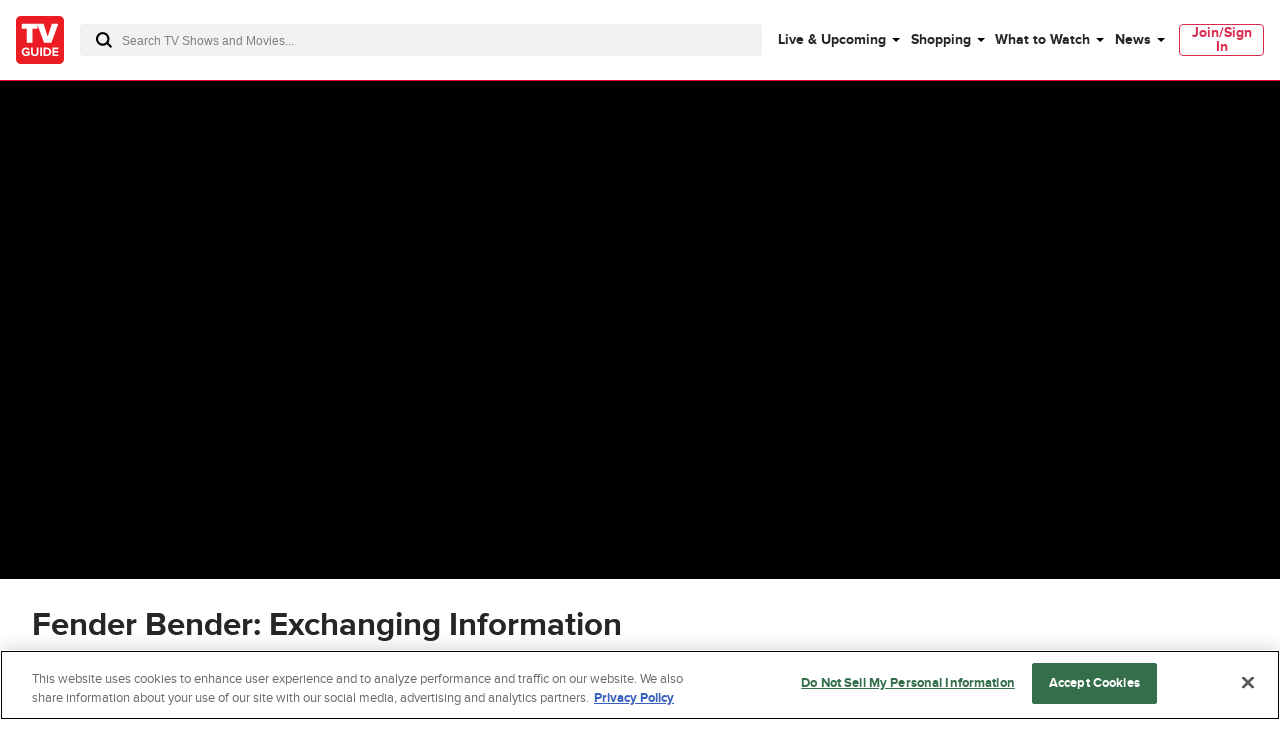

--- FILE ---
content_type: text/plain; charset=utf-8
request_url: https://firestore.googleapis.com/google.firestore.v1.Firestore/Listen/channel?database=projects%2Fplayer1-uds-prod%2Fdatabases%2F(default)&VER=8&RID=31012&CVER=22&X-HTTP-Session-Id=gsessionid&%24httpHeaders=X-Goog-Api-Client%3Agl-js%2F%20fire%2F8.0.2%0D%0AContent-Type%3Atext%2Fplain%0D%0A&zx=pkzl7jox6oq1&t=1
body_size: -133
content:
51
[[0,["c","FBMabUCZoIeyLeS4C2LTjA","",8,12,30000]]]


--- FILE ---
content_type: application/javascript
request_url: https://static.wikia.nocookie.net/fandom-ae-assets/prebid.js/v8.47.0/20250127.min.js
body_size: 127533
content:
/* prebid.js v8.47.0
Updated: 2025-01-27
Modules: rtdModule, yahoosspBidAdapter, appnexusBidAdapter, connectIdSystem, consentManagement, consentManagementUsp, gumgumBidAdapter, id5IdSystem, ixBidAdapter, jwplayerRtdProvider, kargoBidAdapter, liveIntentIdSystem, medianetBidAdapter, nobidBidAdapter, oguryBidAdapter, openxBidAdapter, ozoneBidAdapter, prebidServerBidAdapter, pubProvidedIdSystem, pubmaticBidAdapter, relevantdigitalBidAdapter, rubiconBidAdapter, sharedIdSystem, schain, seedtagBidAdapter, tripleliftBidAdapter, unifiedIdSystem, userId, uid2IdSystem */
if(window.pbjs&&window.pbjs.libLoaded)try{window.pbjs.getConfig("debug")&&console.warn("Attempted to load a copy of Prebid.js that clashes with the existing 'pbjs' instance. Load aborted.")}catch(e){}else (function(){
(()=>{var t,r={265:(t,r,n)=>{function e(t,r,n,e,o){for(r=r.split?r.split("."):r,e=0;e<r.length;e++)t=t?t[r[e]]:o;return t===o?n:t}n.d(r,{Z:()=>e})},1432:t=>{
/*
* @license MIT
* Fun Hooks v0.9.10
* (c) @snapwich
*/
u.SYNC=1,u.ASYNC=2,u.QUEUE=4;var r=Object.freeze({useProxy:!0,ready:0}),n=new WeakMap,e="2,1,0"===[1].reduce((function(t,r,n){return[t,r,n]}),2).toString()?Array.prototype.reduce:function(t,r){var n,e=Object(this),o=e.length>>>0,i=0;if(r)n=r;else{for(;i<o&&!(i in e);)i++;n=e[i++]}for(;i<o;)i in e&&(n=t(n,e[i],i,e)),i++;return n};function o(t,r){return Array.prototype.slice.call(t,r)}var i=Object.assign||function(t){return e.call(o(arguments,1),(function(t,r){return r&&Object.keys(r).forEach((function(n){t[n]=r[n]})),t}),t)};function u(t){var f,a={},c=[];function l(t,r){return"function"==typeof t?v.call(null,"sync",t,r):"string"==typeof t&&"function"==typeof r?v.apply(null,arguments):"object"==typeof t?p.apply(null,arguments):void 0}function p(t,r,n){var e=!0;void 0===r&&(r=Object.getOwnPropertyNames(t),e=!1);var o={},i=["constructor"];do{(r=r.filter((function(r){return!("function"!=typeof t[r]||-1!==i.indexOf(r)||r.match(/^_/))}))).forEach((function(r){var e=r.split(":"),i=e[0],u=e[1]||"sync";if(!o[i]){var f=t[i];o[i]=t[i]=v(u,f,n?[n,i]:void 0)}})),t=Object.getPrototypeOf(t)}while(e&&t);return o}function s(t){var r=Array.isArray(t)?t:t.split(".");return e.call(r,(function(n,e,o){var i=n[e],u=!1;return i||(o===r.length-1?(f||c.push((function(){u||console.warn("fun-hooks: referenced '"+t+"' but it was never created")})),n[e]=y((function(t){n[e]=t,u=!0}))):n[e]={})}),a)}function y(t){var r=[],e=[],o=function(){},u={before:function(t,n){return a.call(this,r,"before",t,n)},after:function(t,r){return a.call(this,e,"after",t,r)},getHooks:function(t){var n=r.concat(e);"object"==typeof t&&(n=n.filter((function(r){return Object.keys(t).every((function(n){return r[n]===t[n]}))})));try{i(n,{remove:function(){return n.forEach((function(t){t.remove()})),this}})}catch(t){console.error("error adding `remove` to array, did you modify Array.prototype?")}return n},removeAll:function(){return this.getHooks().remove()}},f={install:function(n,i,u){this.type=n,o=u,u(r,e),t&&t(i)}};return n.set(u.after,f),u;function a(t,n,i,u){var f={hook:i,type:n,priority:u||10,remove:function(){var n=t.indexOf(f);-1!==n&&(t.splice(n,1),o(r,e))}};return t.push(f),t.sort((function(t,r){return r.priority-t.priority})),o(r,e),this}}function v(r,e,a){var l=e.after&&n.get(e.after);if(l){if(l.type!==r)throw"fun-hooks: recreated hookable with different type";return e}var p,v,h=a?s(a):y(),d={get:function(t,r){return h[r]||Reflect.get.apply(Reflect,arguments)}};return f||c.push(b),t.useProxy&&"function"==typeof Proxy&&Proxy.revocable?v=new Proxy(e,d):(v=function(){return d.apply?d.apply(e,this,o(arguments)):e.apply(this,arguments)},i(v,h)),n.get(v.after).install(r,v,(function(t,n){var e,i=[];t.length||n.length?(t.forEach(u),e=i.push(void 0)-1,n.forEach(u),p=function(t,n,u){var f,a=0,c="async"===r&&"function"==typeof u[u.length-1]&&u.pop();function l(t){"sync"===r?f=t:c&&c.apply(null,arguments)}function p(t){if(i[a]){var e=o(arguments);return p.bail=l,e.unshift(p),i[a++].apply(n,e)}"sync"===r?f=t:c&&c.apply(null,arguments)}return i[e]=function(){var e=o(arguments,1);"async"===r&&c&&(delete p.bail,e.push(p));var i=t.apply(n,e);"sync"===r&&p(i)},p.apply(null,u),f}):p=void 0;function u(t){i.push(t.hook)}b()})),v;function b(){!f&&("sync"!==r||t.ready&u.SYNC)&&("async"!==r||t.ready&u.ASYNC)?"sync"!==r&&t.ready&u.QUEUE?d.apply=function(){var t=arguments;c.push((function(){v.apply(t[1],t[2])}))}:d.apply=function(){throw"fun-hooks: hooked function not ready"}:d.apply=p}}return(t=i({},r,t)).ready?l.ready=function(){f=!0,function(t){for(var r;r=t.shift();)r()}(c)}:f=!0,l.get=s,l}t.exports=u},7079:t=>{t.exports=function t(r){var n=Array.isArray(r)?[]:{};for(var e in r){var o=r[e];n[e]=o&&"object"==typeof o?t(o):o}return n}},1519:(t,r,n)=>{function e(t,r,n){if(!r.has(t))throw new TypeError("attempted to "+n+" private field on non-instance");return r.get(t)}n.d(r,{Z:()=>e})},6033:(t,r,n)=>{n.d(r,{Z:()=>o});var e=n(1519);function o(t,r){return function(t,r){return r.get?r.get.call(t):r.value}(t,(0,e.Z)(t,r,"get"))}},3092:(t,r,n)=>{n.d(r,{Z:()=>o});var e=n(1519);function o(t,r,n){return function(t,r,n){if(r.set)r.set.call(t,n);else{if(!r.writable)throw new TypeError("attempted to set read only private field");r.value=n}}(t,(0,e.Z)(t,r,"set"),n),n}},4942:(t,r,n)=>{function e(t,r,n){return r in t?Object.defineProperty(t,r,{value:n,enumerable:!0,configurable:!0,writable:!0}):t[r]=n,t}n.d(r,{Z:()=>e})},6475:(t,r,n)=>{function e(t,r,n){r.split&&(r=r.split("."));for(var e,o,i=0,u=r.length,f=t;i<u&&"__proto__"!==(o=r[i++])&&"constructor"!==o&&"prototype"!==o;)f=f[o]=i===u?n:typeof(e=f[o])==typeof r?e:0*r[i]!=0||~(""+r[i]).indexOf(".")?{}:[]}n.d(r,{N:()=>e})}},n={};function e(t){var o=n[t];if(void 0!==o)return o.exports;var i=n[t]={exports:{}};return r[t](i,i.exports,e),i.exports}e.m=r,t=[],e.O=(r,n,o,i)=>{if(!n){var u=1/0;for(l=0;l<t.length;l++){n=t[l][0],o=t[l][1],i=t[l][2];for(var f=!0,a=0;a<n.length;a++)(!1&i||u>=i)&&Object.keys(e.O).every((t=>e.O[t](n[a])))?n.splice(a--,1):(f=!1,i<u&&(u=i));if(f){t.splice(l--,1);var c=o();void 0!==c&&(r=c)}}return r}i=i||0;for(var l=t.length;l>0&&t[l-1][2]>i;l--)t[l]=t[l-1];t[l]=[n,o,i]},e.n=t=>{var r=t&&t.__esModule?()=>t.default:()=>t;return e.d(r,{a:r}),r},e.d=(t,r)=>{for(var n in r)e.o(r,n)&&!e.o(t,n)&&Object.defineProperty(t,n,{enumerable:!0,get:r[n]})},e.g=function(){if("object"==typeof globalThis)return globalThis;try{return this||new Function("return this")()}catch(t){if("object"==typeof window)return window}}(),e.o=(t,r)=>Object.prototype.hasOwnProperty.call(t,r),(()=>{var t={602:0};e.O.j=r=>0===t[r];var r=(r,n)=>{var o,i,u=n[0],f=n[1],a=n[2],c=0;if(u.some((r=>0!==t[r]))){for(o in f)e.o(f,o)&&(e.m[o]=f[o]);if(a)var l=a(e)}for(r&&r(n);c<u.length;c++)i=u[c],e.o(t,i)&&t[i]&&t[i][0](),t[i]=0;return e.O(l)},n=self.pbjsChunk=self.pbjsChunk||[];n.forEach(r.bind(null,0)),n.push=r.bind(null,n.push.bind(n))})();var o=e.O(void 0,[823,270],(()=>e(5990)));o=e.O(o)})();
(self.pbjsChunk=self.pbjsChunk||[]).push([[823],{5706:(e,t,n)=>{n.d(t,{Pd:()=>l,Th:()=>d,_U:()=>u});var i=n(5730),r=n(4358),o=n(265),s=n(4614);const a=(0,n(8640).R)(),c="outstream";function d(e){const{url:t,config:n,id:o,callback:s,loaded:a,adUnitCode:d,renderNow:l}=e;this.url=t,this.config=n,this.handlers={},this.id=o,this.renderNow=l,this.loaded=a,this.cmd=[],this.push=e=>{"function"==typeof e?this.loaded?e.call():this.cmd.push(e):(0,r.H)("Commands given to Renderer.push must be wrapped in a function")},this.callback=s||(()=>{this.loaded=!0,this.process()}),this.render=function(){const e=arguments,n=()=>{this._render?this._render.apply(this,e):(0,r.yN)("No render function was provided, please use .setRender on the renderer")};f(d)?((0,r.yN)("External Js not loaded by Renderer since renderer url and callback is already defined on adUnit ".concat(d)),n()):l?n():(this.cmd.unshift(n),(0,i.B)(t,c,this.callback,this.documentContext))}.bind(this)}function l(e){return!(!e||!e.url&&!e.renderNow)}function u(e,t,n){let i=null;e.config&&e.config.documentResolver&&(i=e.config.documentResolver(t,document,n)),i||(i=document),e.documentContext=i,e.render(t,e.documentContext)}function f(e){const t=a.adUnits,n=(0,s.sE)(t,(t=>t.code===e));if(!n)return!1;const i=(0,o.Z)(n,"renderer"),r=!!(i&&i.url&&i.render),c=(0,o.Z)(n,"mediaTypes.video.renderer"),d=!!(c&&c.url&&c.render);return!!(r&&!0!==i.backupOnly||d&&!0!==c.backupOnly)}d.install=function(e){let{url:t,config:n,id:i,callback:r,loaded:o,adUnitCode:s,renderNow:a}=e;return new d({url:t,config:n,id:i,callback:r,loaded:o,adUnitCode:s,renderNow:a})},d.prototype.getConfig=function(){return this.config},d.prototype.setRender=function(e){this._render=e},d.prototype.setEventHandlers=function(e){this.handlers=e},d.prototype.handleVideoEvent=function(e){let{id:t,eventName:n}=e;"function"==typeof this.handlers[n]&&this.handlers[n](),(0,r.ji)("Prebid Renderer event for id ".concat(t," type ").concat(n))},d.prototype.process=function(){for(;this.cmd.length>0;)try{this.cmd.shift().call()}catch(e){(0,r.H)("Error processing Renderer command: ",e)}}},4947:(e,t,n)=>{n.d(t,{EL:()=>s,Jt:()=>f,K$:()=>r,S1:()=>i,S5:()=>o,UE:()=>a,e:()=>d,g0:()=>u,oK:()=>l,x$:()=>c});const i="accessDevice",r="syncUser",o="enrichUfpd",s="enrichEids",a="fetchBids",c="reportAnalytics",d="transmitEids",l="transmitUfpd",u="transmitPreciseGeo",f="transmitTid"},286:(e,t,n)=>{n.d(t,{T:()=>r});var i=n(3304);const r=(0,n(6310).Oj)((e=>i.ZP.resolveAlias(e)))},9633:(e,t,n)=>{n.d(t,{UL:()=>r,XG:()=>s,_U:()=>a,wu:()=>i,y2:()=>o});const i="prebid",r="bidder",o="userId",s="rtd",a="analytics"},6310:(e,t,n)=>{n.d(t,{$k:()=>s,Hw:()=>g,IV:()=>f,JR:()=>o,Ki:()=>c,Oj:()=>p,Qf:()=>l,bL:()=>d,bp:()=>a,cx:()=>u});var i=n(9633),r=n(2797);const o="component",s=o+"Type",a=o+"Name",c="adapterCode",d="storageType",l="configName",u="syncType",f="syncUrl",g="_config";function p(e){return function(t,n,r){const d={[s]:t,[a]:n,[o]:"".concat(t,".").concat(n)};return t===i.UL&&(d[c]=e(n)),h(Object.assign(d,r))}}const h=(0,r.z3)("sync",(e=>e))},1087:(e,t,n)=>{n.d(t,{$8:()=>a,Db:()=>u,Mp:()=>m,RD:()=>f,ZZ:()=>c,a:()=>g,hb:()=>b,js:()=>p});var i=n(265),r=n(3193),o=n(571),s=n(4947);const a=["data","ext.data","yob","gender","keywords","kwarray","id","buyeruid","customdata"].map((e=>"user.".concat(e))).concat("device.ext.cdep"),c=["user.eids","user.ext.eids"],d=["user.geo.lat","user.geo.lon","device.geo.lat","device.geo.lon"];function l(e){return Object.assign({get(){},run(e,t,n,i,r){const o=n&&n[i];if(g(o)&&r()){const e=this.get(o);void 0===e?delete n[i]:n[i]=e}}},e)}function u(e){return e.forEach((e=>{e.paths=e.paths.map((e=>{const t=e.split("."),n=t.pop();return[t.length>0?t.join("."):null,n]}))})),function(t,n){const r=[];for(var o=arguments.length,s=new Array(o>2?o-2:0),a=2;a<o;a++)s[a-2]=arguments[a];const c=f(t,...s);return e.forEach((e=>{if(!1!==t[e.name])for(const[o,s]of e.paths){const a=null==o?n:(0,i.Z)(n,o);if(r.push(e.run(n,o,a,s,c.bind(null,e))),!1===t[e.name])return}})),r.filter((e=>null!=e))}}function f(e){for(var t=arguments.length,n=new Array(t>1?t-1:0),i=1;i<t;i++)n[i-1]=arguments[i];return function(t){return e.hasOwnProperty(t.name)||(e[t.name]=!!t.applies(...n)),e[t.name]}}function g(e){return null!=e&&("object"!=typeof e||Object.keys(e).length>0)}function p(e){let t=arguments.length>1&&void 0!==arguments[1]?arguments[1]:o.xD;return function(n){return!t(e,n)}}function h(){let e=arguments.length>0&&void 0!==arguments[0]?arguments[0]:o.xD;return[{name:s.e,paths:["userId","userIdAsEids"],applies:p(s.e,e)},{name:s.Jt,paths:["ortb2Imp.ext.tid"],applies:p(s.Jt,e)}].map(l)}function m(){let e=arguments.length>0&&void 0!==arguments[0]?arguments[0]:o.xD;return[{name:s.oK,paths:a,applies:p(s.oK,e)},{name:s.e,paths:c,applies:p(s.e,e)},{name:s.g0,paths:d,applies:p(s.g0,e),get:e=>Math.round(100*(e+Number.EPSILON))/100},{name:s.Jt,paths:["source.tid"],applies:p(s.Jt,e)}].map(l)}const b=function(){let e=arguments.length>0&&void 0!==arguments[0]?arguments[0]:o.xD;const t=u(m(e)),n=u(h(e));return function(e){const i={};return{ortb2:n=>(t(i,n,e),n),bidRequest:t=>(n(i,t,e),t)}}}();(0,o.oB)(s.Jt,"enableTIDs config",(()=>{if(!r.vc.getConfig("enableTIDs"))return{allow:!1,reason:"TIDs are disabled"}}))},571:(e,t,n)=>{n.d(t,{oB:()=>o,xD:()=>s});var i=n(4358),r=n(6310);const[o,s]=function(){let e=arguments.length>0&&void 0!==arguments[0]?arguments[0]:(0,i.qp)("Activity control:");const t={};function n(e){return t[e]=t[e]||[]}function o(t,n,i,o){let s;try{s=i(o)}catch(i){e.logError("Exception in rule ".concat(n," for '").concat(t,"'"),i),s={allow:!1,reason:i}}return s&&Object.assign({activity:t,name:n,component:o[r.JR]},s)}const s={},a=1e3;function c(t){let{activity:n,name:i,allow:r,reason:o,component:c}=t;const d="".concat(i," ").concat(r?"allowed":"denied"," '").concat(n,"' for '").concat(c,"'").concat(o?":":""),l=s.hasOwnProperty(d);if(l&&clearTimeout(s[d]),s[d]=setTimeout((()=>delete s[d]),a),!l){const t=[d];o&&t.push(o),(r?e.logInfo:e.logWarn).apply(e,t)}}return[function(e,t,i){let r=arguments.length>3&&void 0!==arguments[3]?arguments[3]:10;const o=n(e),s=o.findIndex((e=>{let[t]=e;return r<t})),a=[r,t,i];return o.splice(s<0?o.length:s,0,a),function(){const e=o.indexOf(a);e>=0&&o.splice(e,1)}},function(e,t){let i,r;for(const[s,a,d]of n(e)){if(i!==s&&r)break;i=s;const n=o(e,a,d,t);if(n){if(!n.allow)return c(n),!1;r=n}}return r&&c(r),!0}]}()},8525:(e,t,n)=>{function i(e){var t=e;return{callBids:function(){},setBidderCode:function(e){t=e},getBidderCode:function(){return t}}}n.d(t,{Z:()=>i})},3304:(e,t,n)=>{n.d(t,{ZP:()=>J,uV:()=>L,O6:()=>q});var i=n(4358),r=n(265),o=n(59),s=n(4699),a=n(8928),c=n(3193),d=n(2797),l=n(4614);let u={};function f(e,t,n){let i=function(e,t){let n=u[e]=u[e]||{bidders:{}};return t?n.bidders[t]=n.bidders[t]||{}:n}(e,n);return i[t]=(i[t]||0)+1,i[t]}function g(e){return f(e,"requestsCounter")}function p(e){return(0,r.Z)(u,"".concat(e,".requestsCounter"))||0}function h(e,t){return(0,r.Z)(u,"".concat(e,".bidders.").concat(t,".requestsCounter"))||0}function m(e,t){return(0,r.Z)(u,"".concat(e,".bidders.").concat(t,".winsCounter"))||0}var b=n(5102),v=n(4516),y=n(2021),E=n(2200),T=n(9128),w=n(1176),C=n(9633),I=n(571),A=n(4947),B=n(6310),k=n(1087);const O="pbsBidAdapter",R={CLIENT:"client",SERVER:"server"},S={isAllowed:I.xD,redact:k.hb};let j={},U=j.bidderRegistry={},D=j.aliasRegistry={},N=[];c.vc.getConfig("s2sConfig",(e=>{e&&e.s2sConfig&&(N=(0,i.kJ)(e.s2sConfig)?e.s2sConfig:[e.s2sConfig])}));var _={};const P=(0,B.Oj)((e=>j.resolveAlias(e)));function q(e){return P(C.wu,O,{[B.Qf]:e.configName})}const x=(0,d.z3)("sync",(function(e){let{bidderCode:t,auctionId:n,bidderRequestId:o,adUnits:s,src:a,metrics:c}=e;return s.reduce(((e,s)=>{const d=s.bids.filter((e=>e.bidder===t));return null==t&&0===d.length&&null!=s.s2sBid&&d.push({bidder:null}),e.push(d.reduce(((e,d)=>{const l=null==(d=Object.assign({},d,{ortb2Imp:(0,i.Ee)({},s.ortb2Imp,d.ortb2Imp)},(0,i.iG)(s,["nativeParams","nativeOrtbRequest","mediaType","renderer"]))).mediaTypes?s.mediaTypes:d.mediaTypes;return(0,i.FS)(l)?d=Object.assign({},d,{mediaTypes:l}):(0,i.H)("mediaTypes is not correctly configured for adunit ".concat(s.code)),"client"===a&&function(e,t){f(e,"requestsCounter",t)}(s.code,t),e.push(Object.assign({},d,{adUnitCode:s.code,transactionId:s.transactionId,adUnitId:s.adUnitId,sizes:(0,r.Z)(l,"banner.sizes")||(0,r.Z)(l,"video.playerSize")||[],bidId:d.bid_id||(0,i._d)(),bidderRequestId:o,auctionId:n,src:a,metrics:c,bidRequestsCount:p(s.code),bidderRequestsCount:h(s.code,d.bidder),bidderWinsCount:m(s.code,d.bidder)})),e}),[])),e}),[]).reduce(i.xH,[]).filter((e=>""!==e))}),"getBids");const H=(0,d.z3)("sync",(function(e,t){let{getS2SBidders:n=L}=arguments.length>2&&void 0!==arguments[2]?arguments[2]:{};if(null==t)return e;{const i=n(t);return e.filter((e=>i.has(e.bidder)))}}),"filterBidsForAdUnit");function F(e,t){let n=(0,i.I8)(e),r=!1;return n.forEach((e=>{const n=e.bids.filter((e=>{var n;return e.module===O&&(null===(n=e.params)||void 0===n?void 0:n.configName)===t.configName}));1===n.length?(e.s2sBid=n[0],r=!0,e.ortb2Imp=(0,i.Ee)({},e.s2sBid.ortb2Imp,e.ortb2Imp)):n.length>1&&(0,i.yN)('Multiple "module" bids for the same s2s configuration; all will be ignored',n),e.bids=H(e.bids,t).map((e=>(e.bid_id=(0,i._d)(),e)))})),n=n.filter((e=>0!==e.bids.length||null!=e.s2sBid)),{adUnits:n,hasModuleBids:r}}function M(e){let t=(0,i.I8)(e);return t.forEach((e=>{e.bids=H(e.bids,null)})),t=t.filter((e=>0!==e.bids.length)),t}const Z=(0,d.z3)("sync",((e,t)=>e),"setupAdUnitMediaTypes");function L(e){(0,i.kJ)(e)||(e=[e]);const t=new Set([null]);return e.filter((e=>e&&e.enabled)).flatMap((e=>e.bidders)).forEach((e=>t.add(e))),t}const z=(0,d.z3)("sync",(function(e,t){let{getS2SBidders:n=L}=arguments.length>2&&void 0!==arguments[2]?arguments[2]:{};const r=n(t);return(0,i.pP)(e).reduce(((e,t)=>(e[r.has(t)?R.SERVER:R.CLIENT].push(t),e)),{[R.CLIENT]:[],[R.SERVER]:[]})}),"partitionBidders");function W(e,t){const n=U[e],i=(null==n?void 0:n.getSpec)&&n.getSpec();if(i&&i[t]&&"function"==typeof i[t])return[i,i[t]]}function G(e,t,n,r){try{(0,i.PN)("Invoking ".concat(e,".").concat(t));for(var o=arguments.length,s=new Array(o>4?o-4:0),a=4;a<o;a++)s[a-4]=arguments[a];c.vc.runWithBidder(e,r.bind(n,...s))}catch(n){(0,i.yN)("Error calling ".concat(t," of ").concat(e))}}function V(e,t,n){if((null==n?void 0:n.src)!==E.os.SRC){const i=W(e,t);null!=i&&G(e,t,...i,n)}}function K(e){const t=new Set;for(;D.hasOwnProperty(e)&&!t.has(e);)t.add(e),e=D[e];return e}j.makeBidRequests=(0,d.z3)("sync",(function(e,t,n,r,s){let a=arguments.length>5&&void 0!==arguments[5]?arguments[5]:{},d=arguments.length>6?arguments[6]:void 0;d=(0,T.Bf)(d),y.j8(E.FP.BEFORE_REQUEST_BIDS,e),(0,o.Fb)(e),e.forEach((e=>{(0,i.PO)(e.mediaTypes)||(e.mediaTypes={}),e.bids=e.bids.filter((e=>!e.bidder||S.isAllowed(A.UE,P(C.UL,e.bidder)))),g(e.code)})),e=Z(e,s);let{[R.CLIENT]:u,[R.SERVER]:f}=z(e,N);c.vc.getConfig("bidderSequence")===c.FD&&(u=(0,i.TV)(u));const p=(0,b.nH)();let h=[];const m=a.global||{},w=a.bidder||{};function I(e,t){const r=S.redact(null!=t?t:P(C.UL,e.bidderCode)),o=Object.freeze(r.ortb2((0,i.Ee)({source:{tid:n}},m,w[e.bidderCode])));return e.ortb2=o,e.bids=e.bids.map((e=>(e.ortb2=o,r.bidRequest(e)))),e}N.forEach((r=>{const o=q(r);if(r&&r.enabled&&S.isAllowed(A.UE,o)){let{adUnits:s,hasModuleBids:a}=F(e,r),c=(0,i.DO)();(0===f.length&&a?[null]:f).forEach((e=>{const a=(0,i._d)(),l=d.fork(),u=I({bidderCode:e,auctionId:n,bidderRequestId:a,uniquePbsTid:c,bids:x({bidderCode:e,auctionId:n,bidderRequestId:a,adUnits:(0,i.I8)(s),src:E.os.SRC,metrics:l}),auctionStart:t,timeout:r.timeout,src:E.os.SRC,refererInfo:p,metrics:l},o);0!==u.bids.length&&h.push(u)})),s.forEach((e=>{let t=e.bids.filter((e=>(0,l.sE)(h,(t=>(0,l.sE)(t.bids,(t=>t.bidId===e.bid_id))))));e.bids=t})),h.forEach((e=>{void 0===e.adUnitsS2SCopy&&(e.adUnitsS2SCopy=s.filter((e=>e.bids.length>0||null!=e.s2sBid)))}))}}));let B=M(e);return u.forEach((e=>{const o=(0,i._d)(),a=d.fork(),c=I({bidderCode:e,auctionId:n,bidderRequestId:o,bids:x({bidderCode:e,auctionId:n,bidderRequestId:o,adUnits:(0,i.I8)(B),labels:s,src:"client",metrics:a}),auctionStart:t,timeout:r,refererInfo:p,metrics:a}),l=U[e];l||(0,i.H)("Trying to make a request for bidder that does not exist: ".concat(e)),l&&c.bids&&0!==c.bids.length&&h.push(c)})),h.forEach((e=>{v.rp.getConsentData()&&(e.gdprConsent=v.rp.getConsentData()),v.nX.getConsentData()&&(e.uspConsent=v.nX.getConsentData()),v.TJ.getConsentData()&&(e.gppConsent=v.TJ.getConsentData())})),h}),"makeBidRequests"),j.callBids=function(e,t,n,r,o,s,d){let l=arguments.length>7&&void 0!==arguments[7]?arguments[7]:{};if(!t.length)return void(0,i.yN)("callBids executed with no bidRequests.  Were they filtered by labels or sizing?");let[u,f]=t.reduce(((e,t)=>(e[Number(void 0!==t.src&&t.src===E.os.SRC)].push(t),e)),[[],[]]);var g=[];f.forEach((e=>{for(var t=-1,n=0;n<g.length;++n)if(e.uniquePbsTid===g[n].uniquePbsTid){t=n;break}t<=-1&&g.push(e)}));let p=0;N.forEach((e=>{if(e&&g[p]&&L(e).has(g[p].bidderCode)){const t=(0,a.OI)(s,o?{request:o.request.bind(null,"s2s"),done:o.done}:void 0);let c=e.bidders;const u=U[e.adapter];let h=g[p].uniquePbsTid,m=g[p].adUnitsS2SCopy,b=f.filter((e=>e.uniquePbsTid===h));if(u){let o={ad_units:m,s2sConfig:e,ortb2Fragments:l};if(o.ad_units.length){let e=b.map((e=>(e.start=(0,i.AB)(),function(t){t||d(e.bidderRequestId),r.apply(e,arguments)})));const s=(0,i.pP)(o.ad_units).filter((e=>c.includes(e)));(0,i.ji)("CALLING S2S HEADER BIDDERS ==== ".concat(s.length>0?s.join(", "):'No bidder specified, using "ortb2Imp" definition(s) only')),b.forEach((e=>{y.j8(E.FP.BID_REQUESTED,{...e,tid:e.auctionId})})),u.callBids(o,f,n,(t=>e.forEach((e=>e(t)))),t)}}else(0,i.H)("missing "+e.adapter);p++}})),u.forEach((e=>{e.start=(0,i.AB)();const t=U[e.bidderCode];c.vc.runWithBidder(e.bidderCode,(()=>{(0,i.ji)("CALLING BIDDER"),y.j8(E.FP.BID_REQUESTED,e)}));let l=(0,a.OI)(s,o?{request:o.request.bind(null,e.bidderCode),done:o.done}:void 0);const u=r.bind(e);try{c.vc.runWithBidder(e.bidderCode,t.callBids.bind(t,e,n,u,l,(()=>d(e.bidderRequestId)),c.vc.callbackWithBidder(e.bidderCode)))}catch(t){(0,i.H)("".concat(e.bidderCode," Bid Adapter emitted an uncaught error when parsing their bidRequest"),{e:t,bidRequest:e}),u()}}))},j.videoAdapters=[],j.registerBidAdapter=function(e,t){let{supportedMediaTypes:n=[]}=arguments.length>2&&void 0!==arguments[2]?arguments[2]:{};var r;e&&t?"function"==typeof e.callBids?(U[t]=e,v.qh.register(C.UL,t,null===(r=e.getSpec)||void 0===r?void 0:r.call(e).gvlid),(0,l.q9)(n,"video")&&j.videoAdapters.push(t),(0,l.q9)(n,"native")&&o.Sg.push(t)):(0,i.H)("Bidder adaptor error for bidder code: "+t+"bidder must implement a callBids() function"):(0,i.H)("bidAdapter or bidderCode not specified")},j.aliasBidAdapter=function(e,t,n){if(void 0===U[t]){let r=U[e];if(void 0===r){const n=[];N.forEach((i=>{if(i.bidders&&i.bidders.length){const r=i&&i.bidders;i&&(0,l.q9)(r,t)?D[t]=e:n.push(e)}})),n.forEach((e=>{(0,i.H)('bidderCode "'+e+'" is not an existing bidder.',"adapterManager.aliasBidAdapter")}))}else try{let a,c=function(e){let t=[];return(0,l.q9)(j.videoAdapters,e)&&t.push("video"),(0,l.q9)(o.Sg,e)&&t.push("native"),t}(e);if(r.constructor.prototype!=Object.prototype)a=new r.constructor,a.setBidderCode(t);else{let o=r.getSpec(),c=n&&n.gvlid;null!=o.gvlid&&null==c&&(0,i.yN)("Alias '".concat(t,"' will NOT re-use the GVL ID of the original adapter ('").concat(o.code,"', gvlid: ").concat(o.gvlid,"). Functionality that requires TCF consent may not work as expected."));let d=n&&n.skipPbsAliasing;a=(0,s.PZ)(Object.assign({},o,{code:t,gvlid:c,skipPbsAliasing:d})),D[t]=e}j.registerBidAdapter(a,t,{supportedMediaTypes:c})}catch(t){(0,i.H)(e+" bidder does not currently support aliasing.","adapterManager.aliasBidAdapter")}}else(0,i.ji)('alias name "'+t+'" has been already specified.')},j.resolveAlias=function(e){let t,n=e;for(;D[n]&&(!t||!t.has(n));)n=D[n],(t=t||new Set).add(n);return n},j.registerAnalyticsAdapter=function(e){let{adapter:t,code:n,gvlid:r}=e;t&&n?"function"==typeof t.enableAnalytics?(t.code=n,_[n]={adapter:t,gvlid:r},v.qh.register(C._U,n,r)):(0,i.H)('Prebid Error: Analytics adaptor error for analytics "'.concat(n,'"\n        analytics adapter must implement an enableAnalytics() function')):(0,i.H)("Prebid Error: analyticsAdapter or analyticsCode not specified")},j.enableAnalytics=function(e){(0,i.kJ)(e)||(e=[e]),e.forEach((e=>{const t=_[e.provider];t&&t.adapter?S.isAllowed(A.x$,P(C._U,e.provider,{[B.Hw]:e}))&&t.adapter.enableAnalytics(e):(0,i.H)("Prebid Error: no analytics adapter found in registry for '".concat(e.provider,"'."))}))},j.getBidAdapter=function(e){return U[e]},j.getAnalyticsAdapter=function(e){return _[e]},j.callTimedOutBidders=function(e,t,n){t=t.map((t=>(t.params=(0,i.S0)(e,t.adUnitCode,t.bidder),t.timeout=n,t))),t=(0,i.vM)(t,"bidder"),Object.keys(t).forEach((e=>{V(e,"onTimeout",t[e])}))},j.callBidWonBidder=function(e,t,n){var r,o;t.params=(0,i.S0)(n,t.adUnitCode,t.bidder),r=t.adUnitCode,o=t.bidder,f(r,"winsCounter",o),V(e,"onBidWon",t)},j.callBidBillableBidder=function(e){V(e.bidder,"onBidBillable",e)},j.callSetTargetingBidder=function(e,t){V(e,"onSetTargeting",t)},j.callBidViewableBidder=function(e,t){V(e,"onBidViewable",t)},j.callBidderError=function(e,t,n){V(e,"onBidderError",{error:t,bidderRequest:n})},j.callDataDeletionRequest=(0,d.z3)("sync",(function(){for(var e=arguments.length,t=new Array(e),n=0;n<e;n++)t[n]=arguments[n];const r="onDataDeletionRequest";Object.keys(U).filter((e=>!D.hasOwnProperty(e))).forEach((e=>{const n=W(e,r);if(null!=n){const i=w.K.getBidsRequested().filter((t=>K(t.bidderCode)===e));G(e,r,...n,i,...t)}})),Object.entries(_).forEach((e=>{var n;let[o,s]=e;const a=null==s||null===(n=s.adapter)||void 0===n?void 0:n[r];if("function"==typeof a)try{a.apply(s.adapter,t)}catch(e){(0,i.H)("error calling ".concat(r," of ").concat(o),e)}}))}));const J=j},4699:(e,t,n)=>{n.d(t,{BF:()=>S,JY:()=>U,PZ:()=>A,dX:()=>I});var i=n(8525),r=n(3304),o=n(3193),s=n(9626),a=n(1974),c=n(59),d=n(154),l=n(2200),u=n(2021),f=n(4614),g=n(4358),p=n(2797),h=n(1176),m=n(5975),b=n(9128),v=n(571),y=n(286),E=n(9633),T=n(4947);const w=["cpm","ttl","creativeId","netRevenue","currency"],C=["auctionId","transactionId"];function I(e){const t=Array.isArray(e.supportedMediaTypes)?{supportedMediaTypes:e.supportedMediaTypes}:void 0;function n(e){const n=A(e);r.ZP.registerBidAdapter(n,e.code,t)}n(e),Array.isArray(e.aliases)&&e.aliases.forEach((t=>{let i,o,s=t;(0,g.PO)(t)&&(s=t.code,i=t.gvlid,o=t.skipPbsAliasing),r.ZP.aliasRegistry[s]=e.code,n(Object.assign({},e,{code:s,gvlid:i,skipPbsAliasing:o}))}))}function A(e){return Object.assign(new i.Z(e.code),{getSpec:function(){return Object.freeze(Object.assign({},e))},registerSyncs:t,callBids:function(n,i,a,c,d,f){if(!Array.isArray(n.bids))return;const p=function(e){if((0,v.xD)(T.Jt,(0,y.T)(E.UL,e)))return{bidRequest:e=>e,bidderRequest:e=>e};function t(e,t,n){return C.includes(t)?null:Reflect.get(e,t,n)}function n(e,t){const n=new Proxy(e,t);return Object.entries(e).filter((e=>{let[t,n]=e;return"function"==typeof n})).forEach((t=>{let[i,r]=t;return n[i]=r.bind(e)})),n}const i=(0,g.HP)((e=>n(e,{get:t})),(e=>e.bidId));return{bidRequest:i,bidderRequest:e=>n(e,{get:(n,r,o)=>"bids"===r?e.bids.map(i):t(n,r,o)})}}(n.bidderCode),h={};const w=[];function I(){a(),o.vc.runWithBidder(e.code,(()=>{u.j8(l.FP.BIDDER_DONE,n),t(w,n.gdprConsent,n.uspConsent,n.gppConsent)}))}const A=D(n).measureTime("validate",(()=>n.bids.filter((t=>function(t){if(!e.isBidRequestValid(t))return(0,g.yN)("Invalid bid sent to bidder ".concat(e.code,": ").concat(JSON.stringify(t))),!1;return!0}(p.bidRequest(t))))));if(0===A.length)return void I();const B={};A.forEach((e=>{B[e.bidId]=e,e.adUnitCode||(e.adUnitCode=e.placementCode)})),O(e,A.map(p.bidRequest),p.bidderRequest(n),c,f,{onRequest:e=>u.j8(l.FP.BEFORE_BIDDER_HTTP,n,e),onResponse:t=>{d(e.code),w.push(t)},onPaapi:e=>{const t=B[e.bidId];t?S(t,e.config):(0,g.yN)("Received fledge auction configuration for an unknown bidId",e)},onError:(t,i)=>{i.timedOut||d(e.code),r.ZP.callBidderError(e.code,i,n),u.j8(l.FP.BIDDER_ERROR,{error:i,bidderRequest:n}),(0,g.H)("Server call for ".concat(e.code," failed: ").concat(t," ").concat(i.status,". Continuing without bids."))},onBid:t=>{const n=B[t.requestId];if(n){if(t.adapterCode=n.bidder,function(e,t){let n=m.S.get(t,"allowAlternateBidderCodes")||!1,i=m.S.get(t,"allowedAlternateBidderCodes");if(e&&t&&t!==e&&(i=(0,g.kJ)(i)?i.map((e=>e.trim().toLowerCase())).filter((e=>!!e)).filter(g.tT):i,!n||(0,g.kJ)(i)&&"*"!==i[0]&&!i.includes(e)))return!0;return!1}(t.bidderCode,n.bidder))return(0,g.yN)("".concat(t.bidderCode," is not a registered partner or known bidder of ").concat(n.bidder,", hence continuing without bid. If you wish to support this bidder, please mark allowAlternateBidderCodes as true in bidderSettings.")),void i.reject(n.adUnitCode,t,l.Gw.BIDDER_DISALLOWED);t.originalCpm=t.cpm,t.originalCurrency=t.currency,t.meta=t.meta||Object.assign({},t[n.bidder]);const e=Object.assign((0,s.m)(l.Q_.GOOD,n),t,(0,g.ei)(n,C));!function(e,t){const n=(0,b.Bf)(t.metrics);n.checkpoint("addBidResponse"),h[e]=!0,n.measureTime("addBidResponse.validate",(()=>U(e,t)))?i(e,t):i.reject(e,t,l.Gw.INVALID)}(n.adUnitCode,e)}else(0,g.yN)("Bidder ".concat(e.code," made bid for unknown request ID: ").concat(t.requestId,". Ignoring.")),i.reject(null,t,l.Gw.INVALID_REQUEST_ID)},onCompletion:I})}});function t(t,n,i,r){R(e,t,n,i,r)}}const B=["paapiAuctionConfigs","fledgeAuctionConfigs"],k=["bids"].concat(B);const O=(0,p.z3)("sync",(function(e,t,n,i,r,o){let{onRequest:s,onResponse:a,onPaapi:c,onError:d,onBid:l,onCompletion:u}=o;const f=D(n);u=f.startTiming("total").stopBefore(u);let p=f.measureTime("buildRequests",(()=>e.buildRequests(t,n)));if(!p||0===p.length)return void u();Array.isArray(p)||(p=[p]);const h=(0,g.yx)(u,p.length);p.forEach((t=>{const n=f.fork();function o(e){null!=e&&(e.metrics=n.fork().renameWith()),l(e)}const u=r((function(i,r){b();try{i=JSON.parse(i)}catch(e){}i={body:i,headers:{get:r.getResponseHeader.bind(r)}},a(i);try{i=n.measureTime("interpretResponse",(()=>e.interpretResponse(i,t)))}catch(t){return(0,g.H)("Bidder ".concat(e.code," failed to interpret the server's response. Continuing without bids"),null,t),void h()}let s,d;i&&!Object.keys(i).some((e=>!k.includes(e)))?(s=i.bids,d=function(e){const[t,n]=B.map((t=>e[t]));if(null!=t&&null!=n)throw new Error("Adapter response should use ".concat(B[0]," over ").concat(B[1],", not both"));return null!=t?t:n}(i)):s=i,(0,g.kJ)(d)&&d.forEach(c),s&&((0,g.kJ)(s)?s.forEach(o):o(s)),h()})),p=r((function(e,t){b(),d(e,t),h()}));s(t);const b=n.startTiming("net");function w(n){var i;const r=t.options;return Object.assign(n,r,{browsingTopics:!(null!=r&&r.hasOwnProperty("browsingTopics")&&!r.browsingTopics)&&((null===(i=m.S.get(e.code,"topicsHeader"))||void 0===i||i)&&(0,v.xD)(T.oK,(0,y.T)(E.UL,e.code)))})}switch(t.method){case"GET":i("".concat(t.url).concat(function(e){if(e)return"?".concat("object"==typeof e?(0,g.Re)(e):e);return""}(t.data)),{success:u,error:p},void 0,w({method:"GET",withCredentials:!0}));break;case"POST":i(t.url,{success:u,error:p},"string"==typeof t.data?t.data:JSON.stringify(t.data),w({method:"POST",contentType:"text/plain",withCredentials:!0}));break;default:(0,g.yN)("Skipping invalid request from ".concat(e.code,". Request type ").concat(t.type," must be GET or POST")),h()}}))}),"processBidderRequests"),R=(0,p.z3)("async",(function(e,t,n,i,s){const c=o.vc.getConfig("userSync.aliasSyncEnabled");if(e.getUserSyncs&&(c||!r.ZP.aliasRegistry[e.code])){let r=o.vc.getConfig("userSync.filterSettings"),c=e.getUserSyncs({iframeEnabled:!(!r||!r.iframe&&!r.all),pixelEnabled:!(!r||!r.image&&!r.all)},t,n,i,s);c&&(Array.isArray(c)||(c=[c]),c.forEach((t=>{a.k_.registerSync(t.type,e.code,t.url)})),a.k_.bidderDone(e.code))}}),"registerSyncs"),S=(0,p.z3)("sync",((e,t)=>{}),"addComponentAuction");function j(e,t){let{index:n=h.K.index}=arguments.length>2&&void 0!==arguments[2]?arguments[2]:{};if((t.width||0===parseInt(t.width,10))&&(t.height||0===parseInt(t.height,10)))return t.width=parseInt(t.width,10),t.height=parseInt(t.height,10),!0;const i=n.getBidRequest(t),r=n.getMediaTypes(t),o=i&&i.sizes||r&&r.banner&&r.banner.sizes,s=(0,g.sF)(o);if(1===s.length){const[e,n]=s[0].split("x");return t.width=parseInt(e,10),t.height=parseInt(n,10),!0}return!1}function U(e,t){let{index:n=h.K.index}=arguments.length>2&&void 0!==arguments[2]?arguments[2]:{};function i(){let e=Object.keys(t);return w.every((n=>(0,f.q9)(e,n)&&!(0,f.q9)([void 0,null],t[n])))}function r(e){return"Invalid bid from ".concat(t.bidderCode,". Ignoring bid: ").concat(e)}return e?t?i()?"native"!==t.mediaType||(0,c.r4)(t,{index:n})?"video"!==t.mediaType||(0,d.Dn)(t,{index:n})?!("banner"===t.mediaType&&!j(e,t,{index:n}))||((0,g.H)(r("Banner bids require a width and height")),!1):((0,g.H)(r("Video bid does not have required vastUrl or renderer property")),!1):((0,g.H)(r("Native bid missing some required properties.")),!1):((0,g.H)(r("Bidder ".concat(t.bidderCode," is missing required params. Check http://prebid.org/dev-docs/bidder-adapter-1.html for list of params."))),!1):((0,g.yN)("Some adapter tried to add an undefined bid for ".concat(e,".")),!1):((0,g.yN)("No adUnitCode was supplied to addBidResponse."),!1)}function D(e){return(0,b.Bf)(e.metrics).renameWith((t=>["adapter.client.".concat(t),"adapters.client.".concat(e.bidderCode,".").concat(t)]))}},5730:(e,t,n)=>{n.d(t,{B:()=>a});var i=n(4614),r=n(4358);const o=new WeakMap,s=["debugging","adloox","criteo","outstream","adagio","spotx","browsi","brandmetrics","justtag","tncId","akamaidap","ftrackId","inskin","hadron","medianet","improvedigital","azerionedge","aaxBlockmeter","confiant","arcspan","airgrid","clean.io","a1Media","geoedge","mediafilter","qortex","dynamicAdBoost","contxtful","id5","lucead"];function a(e,t,n,a,c){if(!t||!e)return void(0,r.H)("cannot load external script without url and moduleCode");if(!(0,i.q9)(s,t))return void(0,r.H)("".concat(t," not whitelisted for loading external JavaScript"));a||(a=document);const d=f(a,e);if(d)return n&&"function"==typeof n&&(d.loaded?n():d.callbacks.push(n)),d.tag;const l=o.get(a)||{},u={loaded:!1,tag:null,callbacks:[]};return l[e]=u,o.set(a,l),n&&"function"==typeof n&&u.callbacks.push(n),(0,r.yN)("module ".concat(t," is loading external JavaScript")),function(t,n,i,o){i||(i=document);var s=i.createElement("script");s.type="text/javascript",s.async=!0;const a=f(i,e);a&&(a.tag=s);s.readyState?s.onreadystatechange=function(){"loaded"!==s.readyState&&"complete"!==s.readyState||(s.onreadystatechange=null,n())}:s.onload=function(){n()};s.src=t,o&&(0,r.D9)(s,o);return(0,r.jC)(s,i),s}(e,(function(){u.loaded=!0;try{for(let e=0;e<u.callbacks.length;e++)u.callbacks[e]()}catch(e){(0,r.H)("Error executing callback","adloader.js:loadExternalScript",e)}}),a,c);function f(e,t){const n=o.get(e);return n&&n[t]?n[t]:null}}},7563:(e,t,n)=>{n.d(t,{G:()=>i});const i=(0,n(2797).z3)("sync",(()=>{}))},8928:(e,t,n)=>{n.d(t,{OI:()=>g,he:()=>h,hj:()=>p});var i=n(3193),r=n(4358);const o={fetch:window.fetch.bind(window),makeRequest:(e,t)=>new Request(e,t),timeout(e,t){const n=new AbortController;let i=setTimeout((()=>{n.abort(),(0,r.H)("Request timeout after ".concat(e,"ms"),t),i=null}),e);return{signal:n.signal,done(){i&&clearTimeout(i)}}}},s="GET",a="POST",c="Content-Type";function d(e,t){let n=arguments.length>2&&void 0!==arguments[2]?arguments[2]:{};const i=n.method||(t?a:s);if(i===s&&t){const i=(0,r.en)(e,n);Object.assign(i.search,t),e=(0,r.Q2)(i)}const d=new Headers(n.customHeaders);d.set(c,n.contentType||"text/plain");const l={method:i,headers:d};return i!==s&&t&&(l.body=t),n.withCredentials&&(l.credentials="include"),n.browsingTopics&&isSecureContext&&(l.browsingTopics=!0),o.makeRequest(e,l)}function l(){let e=arguments.length>0&&void 0!==arguments[0]?arguments[0]:3e3,{request:t,done:n}=arguments.length>1&&void 0!==arguments[1]?arguments[1]:{},r=(t,n)=>{var r,s;let a;null==e||null!=(null===(r=n)||void 0===r?void 0:r.signal)||i.vc.getConfig("disableAjaxTimeout")||(a=o.timeout(e,t),n=Object.assign({signal:a.signal},n));let c=o.fetch(t,n);return null!=(null===(s=a)||void 0===s?void 0:s.done)&&(c=c.finally(a.done)),c};return null==t&&null==n||(r=(e=>function(i,r){const o=new URL(null==(null==i?void 0:i.url)?i:i.url,document.location).origin;let s=e(i,r);return t&&t(o),n&&(s=s.finally((()=>n(o)))),s})(r)),r}function u(e,t){let{status:n,statusText:i="",headers:o,url:s}=e,a=0;function d(e){if(0===a)try{var n,i;a=(new DOMParser).parseFromString(t,null==o||null===(n=o.get(c))||void 0===n||null===(i=n.split(";"))||void 0===i?void 0:i[0])}catch(t){a=null,e&&e(t)}return a}return{readyState:XMLHttpRequest.DONE,status:n,statusText:i,responseText:t,response:t,responseType:"",responseURL:s,get responseXML(){return d(r.H)},getResponseHeader:e=>null!=o&&o.has(e)?o.get(e):null,toJSON(){return Object.assign({responseXML:d()},this)},timedOut:!1}}function f(e,t){const{success:n,error:i}="object"==typeof t&&null!=t?t:{success:"function"==typeof t?t:()=>null,error:(e,t)=>(0,r.H)("Network error",e,t)};e.then((e=>e.text().then((t=>[e,t])))).then((e=>{let[t,r]=e;const o=u(t,r);t.ok||304===t.status?n(r,o):i(t.statusText,o)}),(e=>i("",Object.assign(u({status:0},""),{reason:e,timedOut:"AbortError"===(null==e?void 0:e.name)}))))}function g(){let e=arguments.length>0&&void 0!==arguments[0]?arguments[0]:3e3,{request:t,done:n}=arguments.length>1&&void 0!==arguments[1]?arguments[1]:{};const i=l(e,{request:t,done:n});return function(e,t,n){let r=arguments.length>3&&void 0!==arguments[3]?arguments[3]:{};f(i(d(e,n,r)),t)}}const p=g(),h=l()},1176:(e,t,n)=>{n.d(t,{K:()=>te});var i=n(4358),r=n(265),o=n(6463),s=n(59),a=n(8928),c=n(3193);function d(e,t){let n=(t=t&&(Array.isArray(t)?t:[t]))?t.map((e=>"<Impression><![CDATA[".concat(e,"]]></Impression>"))).join(""):"";return'<VAST version="3.0">\n    <Ad>\n      <Wrapper>\n        <AdSystem>prebid.org wrapper</AdSystem>\n        <VASTAdTagURI><![CDATA['.concat(e,"]]></VASTAdTagURI>\n        ").concat(n,"\n        <Creatives></Creatives>\n      </Wrapper>\n    </Ad>\n  </VAST>")}function l(e){let{index:t=te.index}=arguments.length>1&&void 0!==arguments[1]?arguments[1]:{};const n=e.vastXml?e.vastXml:d(e.vastUrl,e.vastImpUrl),i=t.getAuction(e),r=Number(e.ttl)+15;let o={type:"xml",value:n,ttlseconds:r};return c.vc.getConfig("cache.vasttrack")&&(o.bidder=e.bidder,o.bidid=e.requestId,o.aid=e.auctionId),null!=i&&(o.timestamp=i.getAuctionStart()),"string"==typeof e.customCacheKey&&""!==e.customCacheKey&&(o.key=e.customCacheKey),o}function u(e){return{success:function(t){let n;try{n=JSON.parse(t).responses}catch(t){return void e(t,[])}n?e(null,n):e(new Error("The cache server didn't respond with a responses property."),[])},error:function(t,n){e(new Error("Error storing video ad in the cache: ".concat(t,": ").concat(JSON.stringify(n))),[])}}}var f=n(5706),g=n(1974),p=n(2797),h=n(4614),m=n(154),b=n(4679),v=n(5975),y=n(2021),E=n(3304),T=n(2200),w=n(8792),C=n(9128);var I=n(8640);const{syncUsers:A}=g.k_,B="completed";y.on(T.FP.BID_ADJUSTMENT,(function(e){!function(e){let t=function(e,t,n){var r;let{index:o=te.index,bs:s=v.S}=arguments.length>3&&void 0!==arguments[3]?arguments[3]:{};n=n||o.getBidRequest(t);const a=null==t?void 0:t.adapterCode,c=(null==t?void 0:t.bidderCode)||(null===(r=n)||void 0===r?void 0:r.bidder),d=s.get(null==t?void 0:t.adapterCode,"adjustAlternateBids"),l=s.getOwn(c,"bidCpmAdjustment")||s.get(d?a:c,"bidCpmAdjustment");if(l&&"function"==typeof l)try{return l(e,Object.assign({},t),n)}catch(e){(0,i.H)("Error during bid adjustment",e)}return e}(e.cpm,e);t>=0&&(e.cpm=t)}(e)}));const k={},O={},R=[],S=(0,I.R)();function j(e){let{adUnits:t,adUnitCodes:n,callback:r,cbTimeout:o,labels:a,auctionId:d,ortb2Fragments:l,metrics:u}=e;u=(0,C.Bf)(u);const f=t,g=a,p=n,m=d||(0,i.DO)(),v=o,I=new Set,j=(0,w.P)();let x,H,F,M,Z=[],W=r,G=[],V=[],K=[],J=[],$=[];function X(){return{auctionId:m,timestamp:x,auctionEnd:H,auctionStatus:M,adUnits:f,adUnitCodes:p,labels:g,bidderRequests:G,noBids:K,bidsReceived:V,bidsRejected:Z,winningBids:J,timeout:v,metrics:u,seatNonBids:$}}function Y(e){if(e?y.j8(T.FP.AUCTION_TIMEOUT,X()):clearTimeout(F),void 0===H){let n=[];e&&((0,i.ji)("Auction ".concat(m," timedOut")),n=G.filter((e=>!I.has(e.bidderRequestId))).flatMap((e=>e.bids)),n.length&&y.j8(T.FP.BID_TIMEOUT,n)),M=B,H=Date.now(),u.checkpoint("auctionEnd"),u.timeBetween("requestBids","auctionEnd","requestBids.total"),u.timeBetween("callBids","auctionEnd","requestBids.callBids"),j.resolve(),y.j8(T.FP.AUCTION_END,X()),_(f,(function(){try{if(null!=W){const t=V.filter((e=>p.includes(e.adUnitCode))).reduce(Q,{});W.apply(S,[t,e,m]),W=null}}catch(e){(0,i.H)("Error executing bidsBackHandler",null,e)}finally{n.length&&E.ZP.callTimedOutBidders(t,n,v);let e=c.vc.getConfig("userSync")||{};e.enableOverride||A(e.syncDelay)}}))}}function ee(){c.vc.resetBidder(),(0,i.PN)("Bids Received for Auction with id: ".concat(m),V),M=B,Y(!1)}function ne(e){I.add(e)}function ie(e){e.forEach((e=>{var t;t=e,G=G.concat(t)}));let t={},n={bidRequests:e,run:()=>{F=setTimeout((()=>Y(!0)),v),M="inProgress",y.j8(T.FP.AUCTION_INIT,X());let n=function(e,t){let{index:n=te.index}=arguments.length>2&&void 0!==arguments[2]?arguments[2]:{},r=0,o=!1,a=new Set,d={};function l(){r--,o&&0===r&&e()}function u(e,t,n){return d[t.requestId]=!0,L(t,e),r++,n(l)}function f(e,i){u(e,i,(e=>{let r=z(i);y.j8(T.FP.BID_ACCEPTED,r),r.mediaType===b.pX?q(t,r,e):((0,s.ub)(r)&&(0,s.kH)(r,n.getAdUnit(r)),P(t,r),e())}))}function g(e,n,r){return u(e,n,(e=>{n.rejectionReason=r,(0,i.yN)("Bid from ".concat(n.bidder||"unknown bidder"," was rejected: ").concat(r),n),y.j8(T.FP.BID_REJECTED,n),t.addBidRejected(n),e()}))}function p(){let n=this,s=t.getBidRequests();const l=c.vc.getConfig("auctionOptions");if(a.add(n),l&&!(0,i.xb)(l)){const e=l.secondaryBidders;e&&!s.every((t=>(0,h.q9)(e,t.bidderCode)))&&(s=s.filter((t=>!(0,h.q9)(e,t.bidderCode))))}o=s.every((e=>a.has(e))),n.bids.forEach((e=>{d[e.bidId]||(t.addNoBid(e),y.j8(T.FP.NO_BID,e))})),o&&0===r&&e()}return{addBidResponse:function(){function e(e,t){U.call({dispatch:f},e,t,(()=>{let n=!1;return i=>{n||(g(e,t,i),n=!0)}})())}return e.reject=g,e}(),adapterDone:function(){D(w.Z.resolve()).finally((()=>p.call(this)))}}}(ee,this);E.ZP.callBids(f,e,n.addBidResponse,n.adapterDone,{request(e,n){o(k,n),o(t,e),O[e]||(O[e]={SRA:!0,origin:n}),t[e]>1&&(O[e].SRA=!1)},done(e){k[e]--,R[0]&&r(R[0])&&R.shift()}},v,ne,l)}};function r(e){let t=!0,n=c.vc.getConfig("maxRequestsPerOrigin")||4;return e.bidRequests.some((e=>{let i=1,r=void 0!==e.src&&e.src===T.os.SRC?"s2s":e.bidderCode;return O[r]&&(!1===O[r].SRA&&(i=Math.min(e.bids.length,n)),k[O[r].origin]+i>n&&(t=!1)),!t})),t&&e.run(),t}function o(e,t){void 0===e[t]?e[t]=1:e[t]++}r(n)||((0,i.yN)("queueing auction due to limited endpoint capacity"),R.push(n))}return y.on(T.FP.SEAT_NON_BID,(e=>{var t;e.auctionId===m&&(t=e.seatnonbid,$=$.concat(t))})),{addBidReceived:function(e){V=V.concat(e)},addBidRejected:function(e){Z=Z.concat(e)},addNoBid:function(e){K=K.concat(e)},callBids:function(){M="started",x=Date.now();let e=u.measureTime("requestBids.makeRequests",(()=>E.ZP.makeBidRequests(f,x,m,v,g,l,u)));(0,i.PN)("Bids Requested for Auction with id: ".concat(m),e),u.checkpoint("callBids"),e.length<1?((0,i.yN)("No valid bid requests returned for auction"),ee()):N.call({dispatch:ie,context:this},e)},addWinningBid:function(e){const n=t.find((t=>t.adUnitId===e.adUnitId));J=J.concat(e),(0,i.R_)(e),E.ZP.callBidWonBidder(e.adapterCode||e.bidder,e,t),n&&!n.deferBilling&&E.ZP.callBidBillableBidder(e)},setBidTargeting:function(e){E.ZP.callSetTargetingBidder(e.adapterCode||e.bidder,e)},getWinningBids:()=>J,getAuctionStart:()=>x,getAuctionEnd:()=>H,getTimeout:()=>v,getAuctionId:()=>m,getAuctionStatus:()=>M,getAdUnits:()=>f,getAdUnitCodes:()=>p,getBidRequests:()=>G,getBidsReceived:()=>V,getNoBids:()=>K,getNonBids:()=>$,getFPD:()=>l,getMetrics:()=>u,end:j.promise}}const U=(0,p.z3)("sync",(function(e,t,n){this.dispatch.call(null,e,t)}),"addBidResponse"),D=(0,p.z3)("sync",(e=>e),"responsesReady"),N=(0,p.z3)("sync",(function(e){this.dispatch.call(this.context,e)}),"addBidderRequests"),_=(0,p.z3)("async",(function(e,t){t&&t()}),"bidsBackCallback");function P(e,t){!function(e){let t;const n=!0===v.S.get(e.bidderCode,"allowZeroCpmBids")?e.cpm>=0:e.cpm>0;e.bidderCode&&(n||e.dealId)&&(t=function(e,t){let{index:n=te.index}=arguments.length>2&&void 0!==arguments[2]?arguments[2]:{};if(!t)return{};const i=n.getBidRequest(t);var r={};const o=K(t.mediaType,e);J(r,o,t,i),e&&v.S.getOwn(e,T.k2.ADSERVER_TARGETING)&&(J(r,v.S.ownSettingsFor(e),t,i),t.sendStandardTargeting=v.S.get(e,"sendStandardTargeting"));t.native&&(r=Object.assign({},r,(0,s.Ur)(t)));return r}(e.bidderCode,e));e.adserverTargeting=Object.assign(e.adserverTargeting||{},t)}(t),(0,C.Bf)(t.metrics).timeSince("addBidResponse","addBidResponse.total"),e.addBidReceived(t),y.j8(T.FP.BID_RESPONSE,t)}function q(e,t,n){let{index:o=te.index}=arguments.length>3&&void 0!==arguments[3]?arguments[3]:{},s=!0;const a=(0,r.Z)(o.getMediaTypes({requestId:t.originalRequestId||t.requestId,adUnitId:t.adUnitId}),"video"),d=a&&(0,r.Z)(a,"context"),l=a&&(0,r.Z)(a,"useCacheKey");c.vc.getConfig("cache.url")&&(l||d!==m.gZ)&&(!t.videoCacheKey||c.vc.getConfig("cache.ignoreBidderCacheKey")?(s=!1,Z(e,t,n,a)):t.vastUrl||((0,i.H)("videoCacheKey specified but not required vastUrl for video bid"),s=!1)),s&&(P(e,t),n())}const x=e=>{!function(e,t){let n=arguments.length>2&&void 0!==arguments[2]?arguments[2]:a.OI;const i={puts:e.map(l)};n(c.vc.getConfig("cache.timeout"))(c.vc.getConfig("cache.url"),u(t),JSON.stringify(i),{contentType:"text/plain",withCredentials:!0})}(e.map((e=>e.bidResponse)),(function(t,n){n.forEach(((n,r)=>{const{auctionInstance:o,bidResponse:s,afterBidAdded:a}=e[r];var d;t?(0,i.yN)("Failed to save to the video cache: ".concat(t,". Video bid must be discarded.")):""===n.uuid?(0,i.yN)("Supplied video cache key was already in use by Prebid Cache; caching attempt was rejected. Video bid must be discarded."):(s.videoCacheKey=n.uuid,s.vastUrl||(s.vastUrl=(d=s.videoCacheKey,"".concat(c.vc.getConfig("cache.url"),"?uuid=").concat(d))),P(o,s),a())}))}))};let H,F;c.vc.getConfig("cache",(e=>{H="number"==typeof e.cache.batchSize&&e.cache.batchSize>0?e.cache.batchSize:1,F="number"==typeof e.cache.batchTimeout&&e.cache.batchTimeout>0?e.cache.batchTimeout:0}));const M=function(){let e=arguments.length>0&&void 0!==arguments[0]?arguments[0]:setTimeout,t=arguments.length>1&&void 0!==arguments[1]?arguments[1]:x,n=[[]],i=!1;const r=e=>e();return function(o,s,a){const c=F>0?e:r;n[n.length-1].length>=H&&n.push([]),n[n.length-1].push({auctionInstance:o,bidResponse:s,afterBidAdded:a}),i||(i=!0,c((()=>{n.forEach(t),n=[[]],i=!1}),F))}}(),Z=(0,p.z3)("async",(function(e,t,n,i){M(e,t,n)}),"callPrebidCache");function L(e,t){let{index:n=te.index}=arguments.length>2&&void 0!==arguments[2]?arguments[2]:{};const r=n.getBidderRequest(e),o=n.getAdUnit(e),s=r&&r.start||e.requestTimestamp;Object.assign(e,{responseTimestamp:e.responseTimestamp||(0,i.AB)(),requestTimestamp:e.requestTimestamp||s,cpm:parseFloat(e.cpm)||0,bidder:e.bidder||e.bidderCode,adUnitCode:t}),null!=(null==o?void 0:o.ttlBuffer)&&(e.ttlBuffer=o.ttlBuffer),e.timeToRespond=e.responseTimestamp-e.requestTimestamp}function z(e){var t;let{index:n=te.index}=arguments.length>1&&void 0!==arguments[1]?arguments[1]:{};y.j8(T.FP.BID_ADJUSTMENT,e);const i=(null===(t=n.getBidRequest(e))||void 0===t?void 0:t.renderer)||n.getAdUnit(e).renderer,r=e.mediaType,s=n.getMediaTypes(e),a=s&&s[r];var d=a&&a.renderer,l=null;d&&d.url&&d.render&&(!0!==d.backupOnly||!e.renderer)?l=d:i&&i.url&&i.render&&(!0!==i.backupOnly||!e.renderer)&&(l=i),l&&(e.renderer=f.Th.install({url:l.url,config:l.options}),e.renderer.setRender(l.render));const u=W(e.mediaType,s,c.vc.getConfig("mediaTypePriceGranularity")),g=(0,o.D)(e.cpm,"object"==typeof u?u:c.vc.getConfig("customPriceBucket"),c.vc.getConfig("currency.granularityMultiplier"));return e.pbLg=g.low,e.pbMg=g.med,e.pbHg=g.high,e.pbAg=g.auto,e.pbDg=g.dense,e.pbCg=g.custom,e}function W(e,t,n){if(e&&n){if(e===b.pX){const e=(0,r.Z)(t,"".concat(b.pX,".context"),"instream");if(n["".concat(b.pX,"-").concat(e)])return n["".concat(b.pX,"-").concat(e)]}return n[e]}}const G=e=>t=>{const n=e||function(e){let{index:t=te.index}=arguments.length>1&&void 0!==arguments[1]?arguments[1]:{};const n=W(e.mediaType,t.getMediaTypes(e),c.vc.getConfig("mediaTypePriceGranularity"));return"string"==typeof e.mediaType&&n?"string"==typeof n?n:"custom":c.vc.getConfig("priceGranularity")}(t);return n===T.Ql.AUTO?t.pbAg:n===T.Ql.DENSE?t.pbDg:n===T.Ql.LOW?t.pbLg:n===T.Ql.MEDIUM?t.pbMg:n===T.Ql.HIGH?t.pbHg:n===T.Ql.CUSTOM?t.pbCg:void 0};function V(e,t){return{key:e,val:"function"==typeof t?function(e,n){return t(e,n)}:function(e){return(0,i.NA)(e,t)}}}function K(e,t){const n=Object.assign({},v.S.settingsFor(null));if(n[T.k2.ADSERVER_TARGETING]||(n[T.k2.ADSERVER_TARGETING]=[V(T.TD.BIDDER,"bidderCode"),V(T.TD.AD_ID,"adId"),V(T.TD.PRICE_BUCKET,G()),V(T.TD.SIZE,"size"),V(T.TD.DEAL,"dealId"),V(T.TD.SOURCE,"source"),V(T.TD.FORMAT,"mediaType"),V(T.TD.ADOMAIN,(e=>e.meta&&e.meta.advertiserDomains&&e.meta.advertiserDomains.length>0?[e.meta.advertiserDomains].flat()[0]:"")),V(T.TD.ACAT,(e=>e.meta&&e.meta.primaryCatId?e.meta.primaryCatId:"")),V(T.TD.DSP,(e=>e.meta&&(e.meta.networkId||e.meta.networkName)?(0,r.Z)(e,"meta.networkName")||(0,r.Z)(e,"meta.networkId"):"")),V(T.TD.CRID,(e=>e.creativeId?e.creativeId:""))]),"video"===e){const e=n[T.k2.ADSERVER_TARGETING].slice();if(n[T.k2.ADSERVER_TARGETING]=e,[T.TD.UUID,T.TD.CACHE_ID].forEach((t=>{void 0===(0,h.sE)(e,(e=>e.key===t))&&e.push(V(t,"videoCacheKey"))})),c.vc.getConfig("cache.url")&&(!t||!1!==v.S.get(t,"sendStandardTargeting"))){const t=(0,i.en)(c.vc.getConfig("cache.url"));void 0===(0,h.sE)(e,(e=>e.key===T.TD.CACHE_HOST))&&e.push(V(T.TD.CACHE_HOST,(function(e){return(0,r.Z)(e,"adserverTargeting.".concat(T.TD.CACHE_HOST))?e.adserverTargeting[T.TD.CACHE_HOST]:t.hostname})))}}return n}function J(e,t,n,r){var o=t[T.k2.ADSERVER_TARGETING];return n.size=n.getSize(),(o||[]).forEach((function(o){var s=o.key,a=o.val;if(e[s]&&(0,i.yN)("The key: "+s+" is being overwritten"),(0,i.LQ)(a))try{a=a(n,r)}catch(e){(0,i.H)("bidmanager","ERROR",e)}(void 0===t.suppressEmptyKeys||!0!==t.suppressEmptyKeys)&&s!==T.TD.DEAL&&s!==T.TD.ACAT&&s!==T.TD.DSP&&s!==T.TD.CRID||!(0,i.jH)(a)&&null!=a?e[s]=a:(0,i.PN)("suppressing empty key '"+s+"' from adserver targeting")})),e}function Q(e,t){return e[t.adUnitCode]||(e[t.adUnitCode]={bids:[]}),e[t.adUnitCode].bids.push(t),e}function $(e){Object.assign(this,{getAuction(t){let{auctionId:n}=t;if(null!=n)return e().find((e=>e.getAuctionId()===n))},getAdUnit(t){let{adUnitId:n}=t;if(null!=n)return e().flatMap((e=>e.getAdUnits())).find((e=>e.adUnitId===n))},getMediaTypes(e){let{adUnitId:t,requestId:n}=e;if(null!=n){const e=this.getBidRequest({requestId:n});if(null!=e&&(null==t||e.adUnitId===t))return e.mediaTypes}else if(null!=t){const e=this.getAdUnit({adUnitId:t});if(null!=e)return e.mediaTypes}},getBidderRequest(t){let{requestId:n,bidderRequestId:i}=t;if(null!=n||null!=i){let t=e().flatMap((e=>e.getBidRequests()));return null!=i&&(t=t.filter((e=>e.bidderRequestId===i))),null==n?t[0]:t.find((e=>e.bids&&null!=e.bids.find((e=>e.bidId===n))))}},getBidRequest(t){let{requestId:n}=t;if(null!=n)return e().flatMap((e=>e.getBidRequests())).flatMap((e=>e.bids)).find((e=>e&&e.bidId===n))}})}var X=n(613),Y=n(8833);const ee="minBidCacheTTL";const te=function(){let e=null;const t=(0,X.Z)({startTime:e=>e.end.then((()=>e.getAuctionEnd())),ttl:t=>null==e?null:t.end.then((()=>1e3*Math.max(e,...t.getBidsReceived().map(Y.N))))});(0,Y.l)((()=>{null!=e&&t.refresh()})),c.vc.getConfig(ee,(n=>{const i=e;e=null==n?void 0:n.minBidCacheTTL,e="number"==typeof e?e:null,i!==e&&t.refresh()}));const n={onExpiry:t.onExpiry};function r(e){for(const n of t)if(n.getAuctionId()===e)return n}function o(){return t.toArray().flatMap((e=>e.getBidsReceived()))}return n.addWinningBid=function(e){const t=(0,C.Bf)(e.metrics);t.checkpoint("bidWon"),t.timeBetween("auctionEnd","bidWon","render.pending"),t.timeBetween("requestBids","bidWon","render.e2e");const n=r(e.auctionId);n?(e.status=T.UE.RENDERED,n.addWinningBid(e)):(0,i.yN)("Auction not found when adding winning bid")},Object.entries({getAllWinningBids:{name:"getWinningBids"},getBidsRequested:{name:"getBidRequests"},getNoBids:{},getAdUnits:{},getBidsReceived:{pre:e=>!0},getAdUnitCodes:{post:i.tT}}).forEach((e=>{let[i,{name:r=i,pre:o,post:s}]=e;const a=null==o?e=>e[r]():e=>o(e)?e[r]():[],c=null==s?e=>e:e=>e.filter(s);n[i]=()=>c(t.toArray().flatMap(a))})),n.getAllBidsForAdUnitCode=function(e){return o().filter((t=>t&&t.adUnitCode===e))},n.createAuction=function(e){const n=j(e);return function(e){t.add(e)}(n),n},n.findBidByAdId=function(e){return o().find((t=>t.adId===e))},n.getStandardBidderAdServerTargeting=function(){return K()[T.k2.ADSERVER_TARGETING]},n.setStatusForBids=function(e,t){let i=n.findBidByAdId(e);if(i&&(i.status=t),i&&t===T.UE.BID_TARGETING_SET){const e=r(i.auctionId);e&&e.setBidTargeting(i)}},n.getLastAuctionId=function(){const e=t.toArray();return e.length&&e[e.length-1].getAuctionId()},n.clearAllAuctions=function(){t.clear()},n.index=new $((()=>t.toArray())),n}()},8833:(e,t,n)=>{n.d(t,{N:()=>a,l:()=>c});var i=n(3193),r=n(4358);let o=1;const s=[];function a(e){return e.ttl-(e.hasOwnProperty("ttlBuffer")?e.ttlBuffer:o)}function c(e){s.push(e)}i.vc.getConfig("ttlBuffer",(e=>{if("number"==typeof e.ttlBuffer){const t=o;o=e.ttlBuffer,t!==o&&s.forEach((e=>e(o)))}else(0,r.H)("Invalid value for ttlBuffer",e.ttlBuffer)}))},5975:(e,t,n)=>{n.d(t,{S:()=>u});var i=n(265),r=n(4358),o=n(8640),s=n(2200);function a(e,t){!function(e,t){if(t.has(e))throw new TypeError("Cannot initialize the same private elements twice on an object")}(e,t),t.add(e)}function c(e,t,n){if(!t.has(e))throw new TypeError("attempted to get private field on non-instance");return n}var d=new WeakSet;function l(e){return null==e?this.defaultScope:e}const u=new class{constructor(e,t){a(this,d),this.getSettings=e,this.defaultScope=t}get(e,t){let n=this.getOwn(e,t);return void 0===n&&(n=this.getOwn(null,t)),n}getOwn(e,t){return e=c(this,d,l).call(this,e),(0,i.Z)(this.getSettings(),"".concat(e,".").concat(t))}getScopes(){return Object.keys(this.getSettings()).filter((e=>e!==this.defaultScope))}settingsFor(e){return(0,r.Ee)({},this.ownSettingsFor(null),this.ownSettingsFor(e))}ownSettingsFor(e){return e=c(this,d,l).call(this,e),this.getSettings()[e]||{}}}((()=>(0,o.R)().bidderSettings||{}),s.k2.BD_SETTING_STANDARD)},9626:(e,t,n)=>{n.d(t,{m:()=>o});var i=n(4358);function r(e){let{src:t="client",bidder:n="",bidId:r,transactionId:o,adUnitId:s,auctionId:a}=arguments.length>1&&void 0!==arguments[1]?arguments[1]:{};var c=t,d=e||0;function l(){switch(d){case 0:return"Pending";case 1:return"Bid available";case 2:return"Bid returned empty or error response";case 3:return"Bid timed out"}}Object.assign(this,{bidderCode:n,width:0,height:0,statusMessage:l(),adId:(0,i._d)(),requestId:r,transactionId:o,adUnitId:s,auctionId:a,mediaType:"banner",source:c}),this.getStatusCode=function(){return d},this.getSize=function(){return this.width+"x"+this.height},this.getIdentifiers=function(){return{src:this.source,bidder:this.bidderCode,bidId:this.requestId,transactionId:this.transactionId,adUnitId:this.adUnitId,auctionId:this.auctionId}}}function o(e,t){return new r(e,t)}},3193:(e,t,n)=>{n.d(t,{FD:()=>d,vc:()=>p});var i=n(6463),r=n(4614),o=n(4358),s=n(265),a=n(2200);const c="TRUE"===(0,o.ak)(a.f).toUpperCase(),d="random",l={};l[d]=!0,l.fixed=!0;const u=d,f={LOW:"low",MEDIUM:"medium",HIGH:"high",AUTO:"auto",DENSE:"dense",CUSTOM:"custom"},g="*";const p=function(){let e,t,n,a=[],d=null;function p(){function s(e){return d[e].val}function a(e,t){d[e].val=t}e={};const d={publisherDomain:{set(e){null!=e&&(0,o.yN)("publisherDomain is deprecated and has no effect since v7 - use pageUrl instead"),a("publisherDomain",e)}},priceGranularity:{val:f.MEDIUM,set(e){h(e)&&("string"==typeof e?a("priceGranularity",p(e)?e:f.MEDIUM):(0,o.PO)(e)&&(a("customPriceBucket",e),a("priceGranularity",f.CUSTOM),(0,o.ji)("Using custom price granularity")))}},customPriceBucket:{val:{},set(){}},mediaTypePriceGranularity:{val:{},set(e){null!=e&&a("mediaTypePriceGranularity",Object.keys(e).reduce(((t,n)=>(h(e[n])?"string"==typeof e?t[n]=p(e[n])?e[n]:s("priceGranularity"):(0,o.PO)(e)&&(t[n]=e[n],(0,o.ji)("Using custom price granularity for ".concat(n))):(0,o.yN)("Invalid price granularity for media type: ".concat(n)),t)),{}))}},bidderSequence:{val:u,set(e){l[e]?a("bidderSequence",e):(0,o.yN)("Invalid order: ".concat(e,". Bidder Sequence was not set."))}},auctionOptions:{val:{},set(e){(function(e){if(!(0,o.PO)(e))return(0,o.yN)("Auction Options must be an object"),!1;for(let t of Object.keys(e)){if("secondaryBidders"!==t&&"suppressStaleRender"!==t)return(0,o.yN)("Auction Options given an incorrect param: ".concat(t)),!1;if("secondaryBidders"===t){if(!(0,o.kJ)(e[t]))return(0,o.yN)("Auction Options ".concat(t," must be of type Array")),!1;if(!e[t].every(o.d8))return(0,o.yN)("Auction Options ".concat(t," must be only string")),!1}else if("suppressStaleRender"===t&&!(0,o.jn)(e[t]))return(0,o.yN)("Auction Options ".concat(t," must be of type boolean")),!1}return!0})(e)&&a("auctionOptions",e)}}};let g={debug:c,bidderTimeout:3e3,enableSendAllBids:true,useBidCache:false,deviceAccess:true,timeoutBuffer:400,disableAjaxTimeout:false,maxNestedIframes:10};function p(e){return(0,r.sE)(Object.keys(f),(t=>e===f[t]))}function h(e){if(!e)return(0,o.H)("Prebid Error: no value passed to `setPriceGranularity()`"),!1;if("string"==typeof e)p(e)||(0,o.yN)("Prebid Warning: setPriceGranularity was called with invalid setting, using `medium` as default.");else if((0,o.PO)(e)&&!(0,i.t)(e))return(0,o.H)("Invalid custom price value passed to `setPriceGranularity()`"),!1;return!0}Object.defineProperties(g,Object.fromEntries(Object.entries(d).map((e=>{let[t,n]=e;return[t,Object.assign({get:s.bind(null,t),set:a.bind(null,t),enumerable:!0},n)]})))),t&&w(Object.keys(t).reduce(((e,n)=>(t[n]!==g[n]&&(e[n]=g[n]||{}),e)),{})),t=g,n={}}function h(){if(d&&n&&(0,o.PO)(n[d])){let e=n[d];const i=new Set(Object.keys(t).concat(Object.keys(e)));return(0,r.Oc)(i).reduce(((n,i)=>(void 0===e[i]?n[i]=t[i]:void 0===t[i]?n[i]=e[i]:(0,o.PO)(e[i])?n[i]=(0,o.Ee)({},t[i],e[i]):n[i]=e[i],n)),{})}return Object.assign({},t)}const[m,b]=[h,function(){const e=h();return Object.defineProperty(e,"ortb2",{get:function(){throw new Error("invalid access to 'orbt2' config - use request parameters instead")}}),e}].map((e=>function(){if(arguments.length<=1&&"function"!=typeof(arguments.length<=0?void 0:arguments[0])){const t=arguments.length<=0?void 0:arguments[0];return t?(0,s.Z)(e(),t):h()}return T(...arguments)})),[v,y]=[b,m].map((e=>function(){let t=e(...arguments);return t&&"object"==typeof t&&(t=(0,o.I8)(t)),t}));function E(n){if(!(0,o.PO)(n))return void(0,o.H)("setConfig options must be an object");let i=Object.keys(n),r={};i.forEach((i=>{let s=n[i];(0,o.PO)(e[i])&&(0,o.PO)(s)&&(s=Object.assign({},e[i],s));try{r[i]=t[i]=s}catch(e){(0,o.yN)("Cannot set config for property ".concat(i," : "),e)}})),w(r)}function T(e,t){let n=arguments.length>2&&void 0!==arguments[2]?arguments[2]:{},i=t;if("string"!=typeof e&&(i=e,e=g,n=t||{}),"function"!=typeof i)return void(0,o.H)("listener must be a function");const r={topic:e,callback:i};return a.push(r),n.init&&i(e===g?b():{[e]:b(e)}),function(){a.splice(a.indexOf(r),1)}}function w(e){const t=Object.keys(e);a.filter((e=>(0,r.q9)(t,e.topic))).forEach((t=>{t.callback({[t.topic]:e[t.topic]})})),a.filter((e=>e.topic===g)).forEach((t=>t.callback(e)))}function C(e){let t=arguments.length>1&&void 0!==arguments[1]&&arguments[1];try{i(e),e.bidders.forEach((i=>{n[i]||(n[i]={}),Object.keys(e.config).forEach((r=>{let s=e.config[r];if((0,o.PO)(s)){const e=t?o.Ee:Object.assign;n[i][r]=e({},n[i][r]||{},s)}else n[i][r]=s}))}))}catch(e){(0,o.H)(e)}function i(e){if(!(0,o.PO)(e))throw"setBidderConfig bidder options must be an object";if(!Array.isArray(e.bidders)||!e.bidders.length)throw"setBidderConfig bidder options must contain a bidders list with at least 1 bidder";if(!(0,o.PO)(e.config))throw"setBidderConfig bidder options must contain a config object"}}function I(e,t){d=e;try{return t()}finally{A()}}function A(){d=null}return p(),{getCurrentBidder:function(){return d},resetBidder:A,getConfig:b,getAnyConfig:m,readConfig:v,readAnyConfig:y,setConfig:E,mergeConfig:function(e){if(!(0,o.PO)(e))return void(0,o.H)("mergeConfig input must be an object");const t=(0,o.Ee)(h(),e);return E({...t}),t},setDefaults:function(n){(0,o.PO)(e)?(Object.assign(e,n),Object.assign(t,n)):(0,o.H)("defaults must be an object")},resetConfig:p,runWithBidder:I,callbackWithBidder:function(e){return function(t){return function(){if("function"==typeof t){for(var n=arguments.length,i=new Array(n),r=0;r<n;r++)i[r]=arguments[r];return I(e,t.bind(this,...i))}(0,o.yN)("config.callbackWithBidder callback is not a function")}}},setBidderConfig:C,getBidderConfig:function(){return n},mergeBidderConfig:function(e){return C(e,!0)}}}()},4516:(e,t,n)=>{n.d(t,{$P:()=>f,NO:()=>O,TJ:()=>I,VP:()=>A,nX:()=>C,qh:()=>B,rp:()=>w});var i=n(4942),r=n(6033),o=n(3092),s=n(4358),a=n(8792),c=n(3193);function d(e,t,n){l(e,t),t.set(e,n)}function l(e,t){if(t.has(e))throw new TypeError("Cannot initialize the same private elements twice on an object")}function u(e,t,n){if(!t.has(e))throw new TypeError("attempted to get private field on non-instance");return n}const f=Object.freeze({});Object.freeze({});var g=new WeakMap,p=new WeakMap,h=new WeakMap,m=new WeakMap,b=new WeakMap,v=new WeakMap,y=new WeakSet;class E{constructor(){var e,t;l(e=this,t=y),t.add(e),d(this,g,{writable:!0,value:void 0}),d(this,p,{writable:!0,value:void 0}),d(this,h,{writable:!0,value:void 0}),d(this,m,{writable:!0,value:void 0}),d(this,b,{writable:!0,value:!0}),d(this,v,{writable:!0,value:void 0}),(0,i.Z)(this,"generatedTime",void 0),(0,i.Z)(this,"hashFields",void 0),this.reset()}reset(){(0,o.Z)(this,h,(0,a.P)()),(0,o.Z)(this,g,!1),(0,o.Z)(this,p,null),(0,o.Z)(this,m,!1),this.generatedTime=null}enable(){(0,o.Z)(this,g,!0)}get enabled(){return(0,r.Z)(this,g)}get ready(){return(0,r.Z)(this,m)}get promise(){return(0,r.Z)(this,m)?a.Z.resolve((0,r.Z)(this,p)):((0,r.Z)(this,g)||u(this,y,T).call(this,null),(0,r.Z)(this,h).promise)}setConsentData(e){let t=arguments.length>1&&void 0!==arguments[1]?arguments[1]:(0,s.AB)();this.generatedTime=t,(0,o.Z)(this,b,!0),u(this,y,T).call(this,e)}getConsentData(){return(0,r.Z)(this,p)}get hash(){return(0,r.Z)(this,b)&&((0,o.Z)(this,v,(0,s._R)(JSON.stringify((0,r.Z)(this,p)&&this.hashFields?this.hashFields.map((e=>(0,r.Z)(this,p)[e])):(0,r.Z)(this,p)))),(0,o.Z)(this,b,!1)),(0,r.Z)(this,v)}}function T(e){(0,o.Z)(this,m,!0),(0,o.Z)(this,p,e),(0,r.Z)(this,h).resolve(e)}const w=new class extends E{constructor(){super(...arguments),(0,i.Z)(this,"hashFields",["gdprApplies","consentString"])}getConsentMeta(){const e=this.getConsentData();if(e&&e.vendorData&&this.generatedTime)return{gdprApplies:e.gdprApplies,consentStringSize:(0,s.d8)(e.vendorData.tcString)?e.vendorData.tcString.length:0,generatedAt:this.generatedTime,apiVersion:e.apiVersion}}},C=new class extends E{getConsentMeta(){const e=this.getConsentData();if(e&&this.generatedTime)return{usp:e,generatedAt:this.generatedTime}}},I=new class extends E{constructor(){super(...arguments),(0,i.Z)(this,"hashFields",["applicableSections","gppString"])}getConsentMeta(){if(this.getConsentData()&&this.generatedTime)return{generatedAt:this.generatedTime}}},A=(()=>{function e(){return!!c.vc.getConfig("coppa")}return{getCoppa:e,getConsentData:e,getConsentMeta:e,reset(){},get promise(){return a.Z.resolve(e())},get hash(){return e()?"1":"0"}}})(),B=function(){const e={},t={},n={};return{register(i,r,o){o&&((e[r]=e[r]||{})[i]=o,t.hasOwnProperty(r)?t[r]!==o&&(t[r]=n):t[r]=o)},get(i){const r={modules:e[i]||{}};return t.hasOwnProperty(i)&&t[i]!==n&&(r.gvlid=t[i]),r}}}(),k={gdpr:w,usp:C,gpp:I,coppa:A};const O=function(){let e=arguments.length>0&&void 0!==arguments[0]?arguments[0]:k;function t(t){return function(){return Object.fromEntries(e.map((e=>{let[n,i]=e;return[n,i[t]()]})))}}return e=Object.entries(e),Object.assign({get promise(){return a.Z.all(e.map((e=>{let[t,n]=e;return n.promise.then((e=>[t,e]))}))).then((e=>Object.fromEntries(e)))},get hash(){return(0,s._R)(e.map((e=>{let[t,n]=e;return n.hash})).join(":"))}},Object.fromEntries(["getConsentData","getConsentMeta","reset"].map((e=>[e,t(e)]))))}()},2200:(e,t,n)=>{n.d(t,{FP:()=>s,FY:()=>f,Gw:()=>h,Q_:()=>o,Ql:()=>d,TD:()=>l,UE:()=>p,V1:()=>m,X3:()=>E,aI:()=>c,f:()=>r,k2:()=>i,kF:()=>u,oF:()=>v,os:()=>g,q_:()=>a,s$:()=>b,zA:()=>y});const i={PL_CODE:"code",PL_SIZE:"sizes",PL_BIDS:"bids",BD_BIDDER:"bidder",BD_ID:"paramsd",BD_PL_ID:"placementId",ADSERVER_TARGETING:"adserverTargeting",BD_SETTING_STANDARD:"standard"},r="pbjs_debug",o={GOOD:1},s={AUCTION_INIT:"auctionInit",AUCTION_TIMEOUT:"auctionTimeout",AUCTION_END:"auctionEnd",BID_ADJUSTMENT:"bidAdjustment",BID_TIMEOUT:"bidTimeout",BID_REQUESTED:"bidRequested",BID_RESPONSE:"bidResponse",BID_REJECTED:"bidRejected",NO_BID:"noBid",SEAT_NON_BID:"seatNonBid",BID_WON:"bidWon",BIDDER_DONE:"bidderDone",BIDDER_ERROR:"bidderError",SET_TARGETING:"setTargeting",BEFORE_REQUEST_BIDS:"beforeRequestBids",BEFORE_BIDDER_HTTP:"beforeBidderHttp",REQUEST_BIDS:"requestBids",ADD_AD_UNITS:"addAdUnits",AD_RENDER_FAILED:"adRenderFailed",AD_RENDER_SUCCEEDED:"adRenderSucceeded",TCF2_ENFORCEMENT:"tcf2Enforcement",AUCTION_DEBUG:"auctionDebug",BID_VIEWABLE:"bidViewable",STALE_RENDER:"staleRender",BILLABLE_EVENT:"billableEvent",BID_ACCEPTED:"bidAccepted"},a={PREVENT_WRITING_ON_MAIN_DOCUMENT:"preventWritingOnMainDocument",NO_AD:"noAd",EXCEPTION:"exception",CANNOT_FIND_AD:"cannotFindAd",MISSING_DOC_OR_ADID:"missingDocOrAdid"},c={bidWon:"adUnitCode"},d={LOW:"low",MEDIUM:"medium",HIGH:"high",AUTO:"auto",DENSE:"dense",CUSTOM:"custom"},l={BIDDER:"hb_bidder",AD_ID:"hb_adid",PRICE_BUCKET:"hb_pb",SIZE:"hb_size",DEAL:"hb_deal",SOURCE:"hb_source",FORMAT:"hb_format",UUID:"hb_uuid",CACHE_ID:"hb_cache_id",CACHE_HOST:"hb_cache_host",ADOMAIN:"hb_adomain",ACAT:"hb_acat",CRID:"hb_crid",DSP:"hb_dsp"},u={BIDDER:"hb_bidder",AD_ID:"hb_adid",PRICE_BUCKET:"hb_pb",SIZE:"hb_size",DEAL:"hb_deal",FORMAT:"hb_format",UUID:"hb_uuid",CACHE_HOST:"hb_cache_host"},f={title:"hb_native_title",body:"hb_native_body",body2:"hb_native_body2",privacyLink:"hb_native_privacy",privacyIcon:"hb_native_privicon",sponsoredBy:"hb_native_brand",image:"hb_native_image",icon:"hb_native_icon",clickUrl:"hb_native_linkurl",displayUrl:"hb_native_displayurl",cta:"hb_native_cta",rating:"hb_native_rating",address:"hb_native_address",downloads:"hb_native_downloads",likes:"hb_native_likes",phone:"hb_native_phone",price:"hb_native_price",salePrice:"hb_native_saleprice",rendererUrl:"hb_renderer_url",adTemplate:"hb_adTemplate"},g={SRC:"s2s",DEFAULT_ENDPOINT:"https://prebid.adnxs.com/pbs/v1/openrtb2/auction",SYNCED_BIDDERS_KEY:"pbjsSyncs"},p={BID_TARGETING_SET:"targetingSet",RENDERED:"rendered",BID_REJECTED:"bidRejected"},h={INVALID:"Bid has missing or invalid properties",INVALID_REQUEST_ID:"Invalid request ID",BIDDER_DISALLOWED:"Bidder code is not allowed by allowedAlternateBidderCodes / allowUnknownBidderCodes",FLOOR_NOT_MET:"Bid does not meet price floor",CANNOT_CONVERT_CURRENCY:"Unable to convert currency",DSA_REQUIRED:"Bid does not provide required DSA transparency info",DSA_MISMATCH:"Bid indicates inappropriate DSA rendering method"},m={body:"desc",body2:"desc2",sponsoredBy:"sponsored",cta:"ctatext",rating:"rating",address:"address",downloads:"downloads",likes:"likes",phone:"phone",price:"price",salePrice:"saleprice",displayUrl:"displayurl"},b={sponsored:1,desc:2,rating:3,likes:4,downloads:5,price:6,saleprice:7,phone:8,address:9,desc2:10,displayurl:11,ctatext:12},v={ICON:1,MAIN:3},y=["privacyIcon","clickUrl","sendTargetingKeys","adTemplate","rendererUrl","type"],E={REQUEST:"Prebid Request",RESPONSE:"Prebid Response",NATIVE:"Prebid Native",EVENT:"Prebid Event"}},6463:(e,t,n)=>{n.d(t,{D:()=>u,t:()=>g});var i=n(4614),r=n(4358),o=n(3193);const s={buckets:[{max:5,increment:.5}]},a={buckets:[{max:20,increment:.1}]},c={buckets:[{max:20,increment:.01}]},d={buckets:[{max:3,increment:.01},{max:8,increment:.05},{max:20,increment:.5}]},l={buckets:[{max:5,increment:.05},{max:10,increment:.1},{max:20,increment:.5}]};function u(e,t){let n=arguments.length>2&&void 0!==arguments[2]?arguments[2]:1,i=parseFloat(e);return isNaN(i)&&(i=""),{low:""===i?"":f(e,s,n),med:""===i?"":f(e,a,n),high:""===i?"":f(e,c,n),auto:""===i?"":f(e,l,n),dense:""===i?"":f(e,d,n),custom:""===i?"":f(e,t,n)}}function f(e,t,n){let s="";if(!g(t))return s;const a=t.buckets.reduce(((e,t)=>e.max>t.max?e:t),{max:0});let c=0,d=(0,i.sE)(t.buckets,(t=>{if(e>a.max*n){let e=t.precision;void 0===e&&(e=2),s=(t.max*n).toFixed(e)}else{if(e<=t.max*n&&e>=c*n)return t.min=c,t;c=t.max}}));return d&&(s=function(e,t,n){const i=void 0!==t.precision?t.precision:2,s=t.increment*n,a=t.min*n;let c=Math.floor,d=o.vc.getConfig("cpmRoundingFunction");"function"==typeof d&&(c=d);let l,u,f=Math.pow(10,i+2),g=(e*f-a*f)/(s*f);try{l=c(g)*s+a}catch(e){u=!0}(u||"number"!=typeof l)&&((0,r.yN)("Invalid rounding function passed in config"),l=Math.floor(g)*s+a);return l=Number(l.toFixed(10)),l.toFixed(i)}(e,d,n)),s}function g(e){if((0,r.xb)(e)||!e.buckets||!Array.isArray(e.buckets))return!1;let t=!0;return e.buckets.forEach((e=>{e.max&&e.increment||(t=!1)})),t}},2021:(e,t,n)=>{n.d(t,{S1:()=>m,j8:()=>y,on:()=>h,vw:()=>v});var i=n(4358),r=n(2200),o=n(613),s=n(3193);const a="eventHistoryTTL";let c=null;const d=(0,o.Z)({monotonic:!0,ttl:()=>c});s.vc.getConfig(a,(e=>{var t;const n=c;e=null===(t=e)||void 0===t?void 0:t[a],c="number"==typeof e?1e3*e:null,n!==c&&d.refresh()}));let l=Array.prototype.slice,u=Array.prototype.push,f=Object.values(r.FP);const g=r.aI,p=function(){let e={},t={};function n(t,n){i.ji("Emitting event for: "+t);let r=n[0]||{},o=r[g[t]],s=e[t]||{que:[]};var a=Object.keys(s);let c=[];d.add({eventType:t,args:r,id:o,elapsedTime:i.bd()}),o&&a.includes(o)&&u.apply(c,s[o].que),u.apply(c,s.que),(c||[]).forEach((function(e){if(e)try{e.apply(null,n)}catch(e){i.H("Error executing handler:","events.js",e,t)}}))}function r(e){return f.includes(e)}return t.has=r,t.on=function(t,n,o){if(r(t)){let i=e[t]||{que:[]};o?(i[o]=i[o]||{que:[]},i[o].que.push(n)):i.que.push(n),e[t]=i}else i.H("Wrong event name : "+t+" Valid event names :"+f)},t.emit=function(e){let t=l.call(arguments,1);n(e,t)},t.off=function(t,n,r){let o=e[t];i.xb(o)||i.xb(o.que)&&i.xb(o[r])||r&&(i.xb(o[r])||i.xb(o[r].que))||(r?(o[r].que||[]).forEach((function(e){let t=o[r].que;e===n&&t.splice(t.indexOf(e),1)})):(o.que||[]).forEach((function(e){let t=o.que;e===n&&t.splice(t.indexOf(e),1)})),e[t]=o)},t.get=function(){return e},t.addEvents=function(e){f=f.concat(e)},t.getEvents=function(){return d.toArray().map((e=>Object.assign({},e)))},t}();i.u2(p.emit.bind(p));const{on:h,off:m,get:b,getEvents:v,emit:y,addEvents:E,has:T}=p},4078:(e,t,n)=>{n.d(t,{S:()=>w});var i=n(2797),r=n(5102),o=n(8196),s=n(4358),a=n(6475),c=n(3193),d=n(8792);const l=["architecture","bitness","model","platformVersion","fullVersionList"],u=["brands","mobile","platform"],f=function(){var e;let t=arguments.length>0&&void 0!==arguments[0]?arguments[0]:null===(e=window.navigator)||void 0===e?void 0:e.userAgentData;const n=t&&u.some((e=>void 0!==t[e]))?Object.freeze(p(1,t)):null;return function(){return n}}(),g=function(){var e;let t=arguments.length>0&&void 0!==arguments[0]?arguments[0]:null===(e=window.navigator)||void 0===e?void 0:e.userAgentData;const n={},i=new WeakMap;return function(){let e=arguments.length>0&&void 0!==arguments[0]?arguments[0]:l;if(!i.has(e)){const t=Array.from(e);t.sort(),i.set(e,t.join("|"))}const r=i.get(e);if(!n.hasOwnProperty(r))try{n[r]=t.getHighEntropyValues(e).then((e=>(0,s.xb)(e)?null:Object.freeze(p(2,e)))).catch((()=>null))}catch(e){n[r]=d.Z.resolve(null)}return n[r]}}();function p(e,t){function n(e,t){const n={brand:e};return(0,s.d8)(t)&&!(0,s.jH)(t)&&(n.version=t.split(".")),n}const i={source:e};return t.platform&&(i.platform=n(t.platform,t.platformVersion)),(t.fullVersionList||t.brands)&&(i.browsers=(t.fullVersionList||t.brands).map((e=>{let{brand:t,version:i}=e;return n(t,i)}))),void 0!==t.mobile&&(i.mobile=t.mobile?1:0),["model","bitness","architecture"].forEach((e=>{const n=t[e];(0,s.d8)(n)&&(i[e]=n)})),i}var h=n(3790),m=n(571),b=n(286),v=n(4947),y=n(9633);const E={getRefererInfo:r.nH,findRootDomain:o.W,getWindowTop:s.Zy,getWindowSelf:s.e7,getHighEntropySUA:g,getLowEntropySUA:f},T=(0,h.A_)("FPD"),w=(0,i.z3)("sync",(e=>{const t=[e,I().catch((()=>null)),d.Z.resolve("cookieDeprecationLabel"in navigator&&(0,m.xD)(v.S1,(0,b.T)(y.wu,"cdep"))&&navigator.cookieDeprecationLabel.getValue()).catch((()=>null))];return d.Z.all(t).then((e=>{let[t,n,i]=e;const r=E.getRefererInfo();if(function(e){["app","site","device"].forEach((t=>{const n=c.vc.getConfig(t);null!=n&&(e[t]=(0,s.Ee)({},n,e[t]))}))}(t),Object.entries(B).forEach((e=>{let[n,i]=e;const o=i(t,r);o&&Object.keys(o).length>0&&(t[n]=(0,s.Ee)({},o,t[n]))})),n&&(0,a.N)(t,"device.sua",Object.assign({},n,t.device.sua)),i){const e={cdep:i};(0,a.N)(t,"device.ext",Object.assign({},e,t.device.ext))}t=T(t);for(let e of h.Iq)if((0,h.Qg)(t,e)){t[e]=(0,s.Ee)({},k(t,r),t[e]);break}return t}))}));function C(e){try{return e(E.getWindowTop())}catch(t){return e(E.getWindowSelf())}}function I(){const e=c.vc.getConfig("firstPartyData.uaHints");return Array.isArray(e)&&0!==e.length?E.getHighEntropySUA(e):d.Z.resolve(E.getLowEntropySUA())}function A(e){return(0,s.iG)(e,Object.keys(e))}const B={site(e,t){if(!h.Iq.filter((e=>"site"!==e)).some(h.Qg.bind(null,e)))return A({page:t.page,ref:t.ref})},device:()=>C((e=>{var t;const n={w:e.innerWidth||e.document.documentElement.clientWidth||e.document.body.clientWidth,h:e.innerHeight||e.document.documentElement.clientHeight||e.document.body.clientHeight,dnt:(0,s.oV)()?1:0,ua:e.navigator.userAgent,language:e.navigator.language.split("-").shift()};return null!==(t=e.navigator)&&void 0!==t&&t.webdriver&&(0,a.N)(n,"ext.webdriver",!0),n})),regs(){const e={};C((e=>e.navigator.globalPrivacyControl))&&(0,a.N)(e,"ext.gpc",1);const t=c.vc.getConfig("coppa");return"boolean"==typeof t&&(e.coppa=t?1:0),e}};function k(e,t){var n,i,o;const s=(0,r.hh)(t.page,{noLeadingWww:!0});return A({domain:s,keywords:null===(n=C((e=>e.document.querySelector("meta[name='keywords']"))))||void 0===n||null===(i=n.content)||void 0===i||null===(o=i.replace)||void 0===o?void 0:o.call(i,/\s/g,""),publisher:A({domain:E.findRootDomain(s)})})}},3790:(e,t,n)=>{n.d(t,{A_:()=>o,Iq:()=>r,Qg:()=>s});var i=n(4358);const r=["dooh","app","site"];function o(e){return function(t){return r.reduce(((n,r)=>(s(t,r)&&(null!=n?((0,i.yN)("".concat(e," specifies both '").concat(n,"' and '").concat(r,"'; dropping the latter.")),delete t[r]):n=r),n)),null),t}}function s(e,t){return null!=e[t]&&Object.keys(e[t]).length>0}},8196:(e,t,n)=>{n.d(t,{W:()=>o});var i=n(4358);const r=(0,n(5164).eA)("fpdEnrichment"),o=(0,i.HP)((function(){let e=arguments.length>0&&void 0!==arguments[0]?arguments[0]:window.location.host;if(!r.cookiesAreEnabled())return e;const t=e.split(".");if(2===t.length)return e;let n,o,s=-2;const a="_rdc".concat(Date.now()),c="writeable";do{n=t.slice(s).join(".");let e=new Date((0,i.AB)()+1e4).toUTCString();r.setCookie(a,c,e,"Lax",n,void 0);r.getCookie(a,void 0)===c?(o=!1,r.setCookie(a,"","Thu, 01 Jan 1970 00:00:01 GMT",void 0,n,void 0)):(s+=-1,o=Math.abs(s)<=t.length)}while(o);return n}))},2797:(e,t,n)=>{n.d(t,{Bx:()=>f,Cd:()=>c,IF:()=>g,bA:()=>u,v5:()=>d,z3:()=>s});var i=n(1432),r=n.n(i),o=n(8792);let s=r()({ready:r().SYNC|r().ASYNC|r().QUEUE});const a=(0,o.P)();s.ready=(()=>{const e=s.ready;return function(){try{return e.apply(s,arguments)}finally{a.resolve()}}})();const c=a.promise,d=s.get;const l={};function u(e,t){let{postInstallAllowed:n=!1}=arguments.length>2&&void 0!==arguments[2]?arguments[2]:{};s("async",(function(i){i.forEach((e=>t(...e))),n&&(l[e]=t)}),e)([])}function f(e){for(var t=arguments.length,n=new Array(t>1?t-1:0),i=1;i<t;i++)n[i-1]=arguments[i];const r=l[e];if(r)return r(...n);d(e).before(((e,t)=>{t.push(n),e(t)}))}function g(e,t){return Object.defineProperties(t,Object.fromEntries(["before","after","getHooks","removeAll"].map((t=>[t,{get:()=>e[t]}])))),t}},4679:(e,t,n)=>{n.d(t,{B5:()=>i,Mk:()=>o,Oh:()=>s,pX:()=>r});const i="native",r="video",o="banner",s="adpod"},59:(e,t,n)=>{n.d(t,{Fb:()=>v,JL:()=>S,Sg:()=>d,Ur:()=>I,e6:()=>w,eK:()=>R,kH:()=>C,lY:()=>_,r4:()=>E,ub:()=>m,xc:()=>l});var i=n(265),r=n(4358),o=n(4614),s=n(1176),a=n(2200),c=n(4679);const d=[],l=Object.keys(a.FY).map((e=>a.FY[e])),u={image:{ortb:{ver:"1.2",assets:[{required:1,id:1,img:{type:3,wmin:100,hmin:100}},{required:1,id:2,title:{len:140}},{required:1,id:3,data:{type:1}},{required:0,id:4,data:{type:2}},{required:0,id:5,img:{type:1,wmin:20,hmin:20}}]},image:{required:!0},title:{required:!0},sponsoredBy:{required:!0},clickUrl:{required:!0},body:{required:!1},icon:{required:!1}}},f=x(a.V1),g=x(a.s$),p={img:1,js:2,1:"img",2:"js"},h=1;function m(e){return e.native&&"object"==typeof e.native}function b(e){if(e&&e.type&&function(e){if(!e||!(0,o.q9)(Object.keys(u),e))return(0,r.H)("".concat(e," nativeParam is not supported")),!1;return!0}(e.type)&&(e=u[e.type]),!e||!e.ortb||y(e.ortb))return e}function v(e){e.forEach((e=>{const t=e.nativeParams||(0,i.Z)(e,"mediaTypes.native");t&&(e.nativeParams=b(t)),e.nativeParams&&(e.nativeOrtbRequest=e.nativeParams.ortb||function(e){if(!e&&!(0,r.PO)(e))return void(0,r.H)("Native assets object is empty or not an object: ",e);const t={ver:"1.2",assets:[]};for(let n in e){if(a.zA.includes(n))continue;if(!a.FY.hasOwnProperty(n)){(0,r.H)("Unrecognized native asset code: ".concat(n,". Asset will be ignored."));continue}if("privacyLink"===n){t.privacy=1;continue}const i=e[n];let o=0;i.required&&(0,r.jn)(i.required)&&(o=Number(i.required));const s={id:t.assets.length,required:o};if(n in a.V1)s.data={type:a.s$[a.V1[n]]},i.len&&(s.data.len=i.len);else if("icon"===n||"image"===n){if(s.img={type:"icon"===n?a.oF.ICON:a.oF.MAIN},i.aspect_ratios)if((0,r.kJ)(i.aspect_ratios))if(i.aspect_ratios.length){const{min_width:e,min_height:t}=i.aspect_ratios[0];(0,r.U)(e)&&(0,r.U)(t)?(s.img.wmin=e,s.img.hmin=t):(0,r.H)("image.aspect_ratios min_width or min_height are invalid: ",e,t);const n=i.aspect_ratios.filter((e=>e.ratio_width&&e.ratio_height)).map((e=>"".concat(e.ratio_width,":").concat(e.ratio_height)));n.length>0&&(s.img.ext={aspectratios:n})}else(0,r.H)("image.aspect_ratios was passed, but it's empty:",i.aspect_ratios);else(0,r.H)("image.aspect_ratios was passed, but it's not a an array:",i.aspect_ratios);i.sizes&&(2===i.sizes.length&&(0,r.U)(i.sizes[0])&&(0,r.U)(i.sizes[1])?(s.img.w=i.sizes[0],s.img.h=i.sizes[1],delete s.img.hmin,delete s.img.wmin):(0,r.H)("image.sizes was passed, but its value is not an array of integers:",i.sizes))}else"title"===n?s.title={len:i.len||140}:"ext"===n&&(s.ext=i,delete s.required);t.assets.push(s)}return t}(e.nativeParams))}))}function y(e){const t=e.assets;if(!Array.isArray(t)||0===t.length)return(0,r.H)("assets in mediaTypes.native.ortb is not an array, or it's empty. Assets: ",t),!1;const n=t.map((e=>e.id));return t.length!==new Set(n).size||n.some((e=>e!==parseInt(e,10)))?((0,r.H)("each asset object must have 'id' property, it must be unique and it must be an integer"),!1):e.hasOwnProperty("eventtrackers")&&!Array.isArray(e.eventtrackers)?((0,r.H)("ortb.eventtrackers is not an array. Eventtrackers: ",e.eventtrackers),!1):t.every((e=>function(e){if(!(0,r.PO)(e))return(0,r.H)("asset must be an object. Provided asset: ",e),!1;if(e.img){if(!(0,r.hj)(e.img.w)&&!(0,r.hj)(e.img.wmin))return(0,r.H)("for img asset there must be 'w' or 'wmin' property"),!1;if(!(0,r.hj)(e.img.h)&&!(0,r.hj)(e.img.hmin))return(0,r.H)("for img asset there must be 'h' or 'hmin' property"),!1}else if(e.title){if(!(0,r.hj)(e.title.len))return(0,r.H)("for title asset there must be 'len' property defined"),!1}else if(e.data){if(!(0,r.hj)(e.data.type))return(0,r.H)("for data asset 'type' property must be a number"),!1}else if(e.video&&!(Array.isArray(e.video.mimes)&&Array.isArray(e.video.protocols)&&(0,r.hj)(e.video.minduration)&&(0,r.hj)(e.video.maxduration)))return(0,r.H)("video asset is not properly configured"),!1;return!0}(e)))}function E(e){var t;let{index:n=s.K.index}=arguments.length>1&&void 0!==arguments[1]?arguments[1]:{};const i=n.getAdUnit(e);if(!i)return!1;let r=i.nativeOrtbRequest,o=(null===(t=e.native)||void 0===t?void 0:t.ortb)||q(e.native,r);return T(o,r)}function T(e,t){if(!(0,i.Z)(e,"link.url"))return(0,r.H)("native response doesn't have 'link' property. Ortb response: ",e),!1;let n=t.assets.filter((e=>1===e.required)).map((e=>e.id)),s=e.assets.map((e=>e.id));const a=n.every((e=>(0,o.q9)(s,e)));return a||(0,r.H)("didn't receive a bid with all required assets. Required ids: ".concat(n,", but received ids in response: ").concat(s)),a}function w(e,t){const n=t.native.ortb||P(t.native);return"click"===e.action?function(e){let t=arguments.length>1&&void 0!==arguments[1]?arguments[1]:null,{fetchURL:n=r.hq}=arguments.length>2&&void 0!==arguments[2]?arguments[2]:{};if(t){var i;const r=(e.assets||[]).filter((e=>e.link)).reduce(((e,t)=>(e[t.id]=t.link,e)),{}),o=(null===(i=e.link)||void 0===i?void 0:i.clicktrackers)||[];let s=r[t],a=o;s&&(a=s.clicktrackers||[]),a.forEach((e=>n(e)))}else{var o;((null===(o=e.link)||void 0===o?void 0:o.clicktrackers)||[]).forEach((e=>n(e)))}}(n,null==e?void 0:e.assetId):function(e){let{runMarkup:t=(e=>(0,r.$8)(e)),fetchURL:n=r.hq}=arguments.length>1&&void 0!==arguments[1]?arguments[1]:{};const i=(e.eventtrackers||[]).filter((e=>e.event===h));let{img:o,js:s}=i.reduce(((e,t)=>(p.hasOwnProperty(t.method)&&e[p[t.method]].push(t.url),e)),{img:[],js:[]});e.imptrackers&&(o=o.concat(e.imptrackers));o.forEach((e=>n(e))),s=s.map((e=>'<script async src="'.concat(e,'"><\/script>'))),e.jstracker&&(s=s.concat([e.jstracker]));s.length&&t(s.join("\n"))}(n),e.action}function C(e,t){var n;const i=null==t?void 0:t.nativeOrtbRequest,r=null===(n=e.native)||void 0===n?void 0:n.ortb;if(i&&r){const t=function(e,t){const n={},i=(null==t?void 0:t.assets)||[];n.clickUrl=e.link.url,n.privacyLink=e.privacy;for(const t of(null==e?void 0:e.assets)||[]){const e=i.find((e=>t.id===e.id));t.title?n.title=t.title.text:t.img?n[e.img.type===a.oF.MAIN?"image":"icon"]={url:t.img.url,width:t.img.w,height:t.img.h}:t.data&&(n[f[g[e.data.type]]]=t.data.value)}n.impressionTrackers=[];let r=[];e.imptrackers&&n.impressionTrackers.push(...e.imptrackers);for(const t of(null==e?void 0:e.eventtrackers)||[])t.event===h&&t.method===p.img&&n.impressionTrackers.push(t.url),t.event===h&&t.method===p.js&&r.push(t.url);r=r.map((e=>'<script async src="'.concat(e,'"><\/script>'))),null!=e&&e.jstracker&&r.push(e.jstracker);r.length&&(n.javascriptTrackers=r.join("\n"));return n}(r,i);Object.assign(e.native,t)}["rendererUrl","adTemplate"].forEach((n=>{var i;const r=null==t||null===(i=t.nativeParams)||void 0===i?void 0:i[n];r&&(e.native[n]=j(r))}))}function I(e){let{index:t=s.K.index}=arguments.length>1&&void 0!==arguments[1]?arguments[1]:{},n={};const r=t.getAdUnit(e),o=!1!==(0,i.Z)(r,"nativeParams.sendTargetingKeys"),a=U(r),c={...e.native,...e.native.ext};return delete c.ext,Object.keys(c).forEach((t=>{const s=a[t];let c=j(e.native[t])||j((0,i.Z)(e,"native.ext.".concat(t)));if("adTemplate"===t||!s||!c)return;let d=(0,i.Z)(r,"nativeParams.".concat(t,".sendId"));if("boolean"!=typeof d&&(d=(0,i.Z)(r,"nativeParams.ext.".concat(t,".sendId"))),d){c="".concat(s,":").concat(e.adId)}let l=(0,i.Z)(r,"nativeParams.".concat(t,".sendTargetingKeys"));"boolean"!=typeof l&&(l=(0,i.Z)(r,"nativeParams.ext.".concat(t,".sendTargetingKeys")));("boolean"==typeof l?l:o)&&(n[s]=c)})),n}function A(e,t){let n=arguments.length>2&&void 0!==arguments[2]&&arguments[2],i=[];return Object.entries(e).filter((e=>{let[i,r]=e;return r&&(!1===n&&"ext"===i||null==t||t.includes(i))})).forEach((e=>{let[r,o]=e;!1===n&&"ext"===r?i.push(...A(o,t,!0)):(n||a.FY.hasOwnProperty(r))&&i.push({key:r,value:j(o)})})),i}function B(e,t,n){var i,o;const s={...(0,r.iG)(e.native,["rendererUrl","adTemplate"]),assets:A(e.native,n),nativeKeys:a.FY};return e.native.ortb?s.ortb=e.native.ortb:null!==(i=t.mediaTypes)&&void 0!==i&&null!==(o=i.native)&&void 0!==o&&o.ortb&&(s.ortb=q(e.native,t.nativeOrtbRequest)),s}function k(e,t,n){let{index:i=s.K.index}=arguments.length>3&&void 0!==arguments[3]?arguments[3]:{};return{message:"assetResponse",adId:e.adId,...B(t,i.getAdUnit(t),n)}}const O=Object.fromEntries(Object.entries(a.FY).map((e=>{let[t,n]=e;return[n,t]})));function R(e,t){const n=e.assets.map((e=>O[e]));return k(e,t,n)}function S(e,t){return k(e,t,null)}function j(e){return(null==e?void 0:e.url)||e}function U(e){const t={};return(0,i.Z)(e,"nativeParams.ext")&&Object.keys(e.nativeParams.ext).forEach((e=>{t[e]="hb_native_".concat(e)})),{...a.FY,...t}}function D(e,t){for(;e&&t&&e!==t;)e>t?e-=t:t-=e;return e||t}function N(e){if(!y(e))return;const t={};for(const n of e.assets){if(n.title){const e={required:!!n.required&&Boolean(n.required),len:n.title.len};t.title=e}else if(n.img){const e={required:!!n.required&&Boolean(n.required)};if(n.img.w&&n.img.h)e.sizes=[n.img.w,n.img.h];else if(n.img.wmin&&n.img.hmin){const t=D(n.img.wmin,n.img.hmin);e.aspect_ratios=[{min_width:n.img.wmin,min_height:n.img.hmin,ratio_width:n.img.wmin/t,ratio_height:n.img.hmin/t}]}n.img.type===a.oF.MAIN?t.image=e:t.icon=e}else if(n.data){let e=Object.keys(a.s$).find((e=>a.s$[e]===n.data.type)),i=Object.keys(a.V1).find((t=>a.V1[t]===e));t[i]={required:!!n.required&&Boolean(n.required)},n.data.len&&(t[i].len=n.data.len)}e.privacy&&(t.privacyLink={required:!1})}return t}function _(e){{if(!e||!(0,r.kJ)(e))return e;if(!e.some((e=>{var t;return null===(t=((null==e?void 0:e.mediaTypes)||{})[c.B5])||void 0===t?void 0:t.ortb})))return e;let t=(0,r.I8)(e);for(const e of t)e.mediaTypes&&e.mediaTypes[c.B5]&&e.mediaTypes[c.B5].ortb&&(e.mediaTypes[c.B5]=Object.assign((0,r.ei)(e.mediaTypes[c.B5],a.zA),N(e.mediaTypes[c.B5].ortb)),e.nativeParams=b(e.mediaTypes[c.B5]));return t}}function P(e){const t={link:{},eventtrackers:[]};return Object.entries(e).forEach((e=>{let[n,i]=e;switch(n){case"clickUrl":t.link.url=i;break;case"clickTrackers":t.link.clicktrackers=Array.isArray(i)?i:[i];break;case"impressionTrackers":(Array.isArray(i)?i:[i]).forEach((e=>{t.eventtrackers.push({event:h,method:p.img,url:e})}));break;case"javascriptTrackers":t.jstracker=Array.isArray(i)?i.join(""):i;break;case"privacyLink":t.privacy=i}})),t}function q(e,t){const n={...P(e),assets:[]};function i(e,i){let o=t.assets.find(e);null!=o&&(o=(0,r.I8)(o),i(o),n.assets.push(o))}return Object.keys(e).filter((t=>!!e[t])).forEach((t=>{const n=j(e[t]);switch(t){case"title":i((e=>null!=e.title),(e=>{e.title={text:n}}));break;case"image":case"icon":const e="image"===t?a.oF.MAIN:a.oF.ICON;i((t=>null!=t.img&&t.img.type===e),(e=>{e.img={url:n}}));break;default:t in a.V1&&i((e=>null!=e.data&&e.data.type===a.s$[a.V1[t]]),(e=>{e.data={value:n}}))}})),n}function x(e){var t={};for(var n in e)t[e[n]]=n;return t}},6372:(e,t,n)=>{n.d(t,{DZ:()=>o,Px:()=>s,TP:()=>c,YC:()=>a,Z:()=>r,f8:()=>u,fP:()=>f,gm:()=>i,md:()=>d});const i=["request","imp","bidResponse","response"],[r,o,s,a]=i,[c,d]=["default","pbs"],l=new Set(i);const{registerOrtbProcessor:u,getProcessors:f}=function(){const e={};return{registerOrtbProcessor(t){let{type:n,name:r,fn:o,priority:s=0,dialects:a=[c]}=t;if(!l.has(n))throw new Error("ORTB processor type must be one of: ".concat(i.join(", ")));a.forEach((t=>{e.hasOwnProperty(t)||(e[t]={}),e[t].hasOwnProperty(n)||(e[t][n]={}),e[t][n][r]={priority:s,fn:o}}))},getProcessors:t=>e[t]||{}}}()},4614:(e,t,n)=>{function i(e,t,n){return e&&e.includes(t,n)||!1}function r(){return Array.from.apply(Array,arguments)}function o(e,t,n){return e&&e.find(t,n)}n.d(t,{Oc:()=>r,q9:()=>i,sE:()=>o})},5990:(e,t,n)=>{var i=n(8640),r=n(4358),o=n(265),s=n(6475),a=n(2021),c=n(59),d=n(2200),l=n(1176),u=n(4614),f=n(3193),g=n(5706),p=n(4679),h=n(8792),m=n(8304),b=n(2797);const v=(0,b.z3)("sync",(function(e){return m._})),y=function(){const e={};return function(t){const n=v(t);return e.hasOwnProperty(n)||(e[n]=new h.Z((e=>{const t=(0,r.$u)();t.srcdoc="<script>".concat(n,"<\/script>"),t.onload=()=>e(t.contentWindow.render),document.body.appendChild(t)}))),e[n]}}(),{AD_RENDER_FAILED:E,AD_RENDER_SUCCEEDED:T,STALE_RENDER:w,BID_WON:C}=d.FP,{EXCEPTION:I}=d.q_;function A(e){let{reason:t,message:n,bid:i,id:o}=e;const s={reason:t,message:n};i&&(s.bid=i,s.adId=i.adId),o&&(s.adId=o),(0,r.H)("Error rendering ad (id: ".concat(o,"): ").concat(n)),a.j8(E,s)}function B(e){let{doc:t,bid:n,id:i}=e;const r={doc:t};n&&(r.bid=n),i&&(r.adId=i),a.j8(T,r)}function k(e,t){switch(e.event){case d.FP.AD_RENDER_FAILED:A({bid:t,id:t.adId,reason:e.info.reason,message:e.info.message});break;case d.FP.AD_RENDER_SUCCEEDED:B({doc:null,bid:t,id:t.adId});break;default:(0,r.H)("Received event request for unsupported event: '".concat(e.event,"' (adId: '").concat(t.adId,"')"))}}function O(e,t,n){let{resizeFn:i,fireTrackers:r=c.e6}=n;if("resizeNativeHeight"===e.action)i(e.width,e.height);else r(e,t)}const R={[d.X3.EVENT]:k};R[d.X3.NATIVE]=O;const S=(0,b.z3)("sync",(function(e,t){const{ad:n,adUrl:i,cpm:o,originalCpm:s,width:a,height:c}=e,d={AUCTION_PRICE:s||o,CLICKTHROUGH:(null==t?void 0:t.clickUrl)||""};return{ad:(0,r.No)(n,d),adUrl:(0,r.No)(i,d),width:a,height:c}})),j=(0,b.z3)("sync",(function(e){let{renderFn:t,resizeFn:n,bidResponse:i,options:r}=e;if(i.mediaType===p.pX)return void A({reason:d.q_.PREVENT_WRITING_ON_MAIN_DOCUMENT,message:"Cannot render video ad",bid:i,id:i.adId});const o=S(i,r);t(Object.assign({adId:i.adId},o));const{width:s,height:a}=o;null!=(null!=s?s:a)&&n(s,a)}));function U(e){let{renderFn:t,resizeFn:n,adId:i,options:s,bidResponse:c,doc:u}=e;if(null!=c){if(c.status!==d.UE.RENDERED||((0,r.yN)("Ad id ".concat(i," has been rendered before")),a.j8(w,c),!(0,o.Z)(f.vc.getConfig("auctionOptions"),"suppressStaleRender"))){try{j({renderFn:t,resizeFn:n,bidResponse:c,options:s,doc:u})}catch(e){A({reason:d.q_.EXCEPTION,message:e.message,id:i,bid:c})}l.K.addWinningBid(c),a.j8(C,c)}}else A({reason:d.q_.CANNOT_FIND_AD,message:"Cannot find ad '".concat(i,"'"),id:i})}function D(e,t,n){let i;function o(e,n){A(Object.assign({id:t,bid:i},{reason:e,message:n}))}function s(t,n){e.defaultView&&e.defaultView.frameElement&&(t&&(e.defaultView.frameElement.width=t),n&&(e.defaultView.frameElement.height=n))}const a=(c={resizeFn:s},function(e,t,n){R.hasOwnProperty(e)&&R[e](t,n,c)});var c;try{t&&e?(i=l.K.findBidByAdId(t),e!==document||(0,r.yL)()?U({renderFn:function(t){t.ad?(e.write(t.ad),e.close(),B({doc:e,bid:i,adId:i.adId})):y(i).then((n=>n(t,{sendMessage:(e,t)=>a(e,t,i),mkFrame:r.Vz},e.defaultView))).then((()=>B({doc:e,bid:i,adId:i.adId})),(e=>{o((null==e?void 0:e.reason)||d.q_.EXCEPTION,null==e?void 0:e.message),(null==e?void 0:e.stack)&&(0,r.H)(e)}));const n=document.createComment("Creative ".concat(i.creativeId," served by ").concat(i.bidder," Prebid.js Header Bidding"));(0,r.jC)(n,e,"html")},resizeFn:s,adId:t,options:{clickUrl:null==n?void 0:n.clickThrough},bidResponse:i,doc:e}):o(d.q_.PREVENT_WRITING_ON_MAIN_DOCUMENT,"renderAd was prevented from writing to the main document.")):o(d.q_.MISSING_DOC_OR_ADID,"missing ".concat(t?"doc":"adId"))}catch(e){o(I,e.message)}}j.before((function(e,t){const{bidResponse:n,doc:i}=t;(0,g.Pd)(n.renderer)?((0,g._U)(n.renderer,n,i),B({doc:i,bid:n,id:n.adId}),e.bail()):e(t)}),100);const{REQUEST:N,RESPONSE:_,NATIVE:P,EVENT:q}=d.X3,x=d.FP.BID_WON,H={[N]:function(e,t,n){U({renderFn(t){e(Object.assign({message:_,renderer:v(n)},t))},resizeFn:M(n),options:t.options,adId:t.adId,bidResponse:n})},[q]:function(e,t,n){if(null==n)return void(0,r.H)("Cannot find ad '".concat(t.adId,"' for x-origin event request"));if(n.status!==d.UE.RENDERED)return void(0,r.yN)("Received x-origin event request without corresponding render request for ad '".concat(n.adId,"'"));return k(t,n)}};function F(e){var t=e.message?"message":"data",n={};try{n=JSON.parse(e[t])}catch(e){return}if(n&&n.adId&&n.message){const t=(0,u.sE)(l.K.getBidsReceived(),(function(e){return e.adId===n.adId}));H.hasOwnProperty(n.message)&&H[n.message](function(e){return null==e.origin&&0===e.ports.length?function(){const e="Cannot post message to a frame with null origin. Please update creatives to use MessageChannel, see https://github.com/prebid/Prebid.js/issues/7870";throw(0,r.H)(e),new Error(e)}:e.ports.length>0?function(t){e.ports[0].postMessage(JSON.stringify(t))}:function(t){e.source.postMessage(JSON.stringify(t),e.origin)}}(e),n,t)}}function M(e){return function(t,n){!function(e){let{adId:t,adUnitCode:n,width:i,height:o}=e;function s(e){return e?e+"px":"100%"}function a(e){let i=c(t,n),r=document.getElementById(i);return r&&r.querySelector(e)}function c(e,t){return(0,r.T9)()?d(e):(0,r.X4)()?l(t):t}function d(e){const t=(0,u.sE)(window.googletag.pubads().getSlots(),(t=>(0,u.sE)(t.getTargetingKeys(),(n=>(0,u.q9)(t.getTargeting(n),e)))));return t?t.getSlotElementId():null}function l(e){let t=window.apntag.getTag(e);return t&&t.targetId}["div","iframe"].forEach((e=>{let t=a(e+':not([style*="display: none"])');if(t){let e=t.style;e.width=s(i),e.height=s(o)}else(0,r.yN)("Unable to locate matching page element for adUnitCode ".concat(n,".  Can't resize it to ad's dimensions.  Please review setup."))}))}({...e,width:t,height:n})}}Object.assign(H,{[P]:function(e,t,n){if(null==n)return void(0,r.H)("Cannot find ad for x-origin event request: '".concat(t.adId,"'"));n.status!==d.UE.RENDERED&&(l.K.addWinningBid(n),a.j8(x,n));switch(t.action){case"assetRequest":e((0,c.eK)(t,n));break;case"allAssetRequest":e((0,c.JL)(t,n));break;default:O(t,n,{resizeFn:M(n)})}}});var Z=n(1974),L=n(5975),z=n(1136),W=n(8833),G=[];const V="targetingControls.allowTargetingKeys",K="targetingControls.addTargetingKeys",J='Only one of "'.concat(V,'" or "').concat(K,'" can be set'),Q=Object.keys(d.TD).map((e=>d.TD[e]));let $={isActualBid:e=>e.getStatusCode()===d.Q_.GOOD,isBidNotExpired:e=>e.responseTimestamp+1e3*(0,W.N)(e)>(0,r.AB)(),isUnusedBid:e=>e&&(e.status&&!(0,u.q9)([d.UE.RENDERED],e.status)||!e.status)};function X(e){return!Object.values($).some((t=>!t(e)))}const Y=(0,b.z3)("sync",(function(e,t){let n=arguments.length>2&&void 0!==arguments[2]?arguments[2]:0,i=arguments.length>3&&void 0!==arguments[3]&&arguments[3];if(!i){const i=[],o=f.vc.getConfig("sendBidsControl.dealPrioritization");let s=(0,r.vM)(e,"adUnitCode");return Object.keys(s).forEach((e=>{let a=[],c=(0,r.vM)(s[e],"bidderCode");Object.keys(c).forEach((e=>a.push(c[e].reduce(t)))),n>0?(a=o?a.sort(ee(!0)):a.sort(((e,t)=>t.cpm-e.cpm)),i.push(...a.slice(0,n))):i.push(...a)})),i}return e}));function ee(){let e=arguments.length>0&&void 0!==arguments[0]&&arguments[0];return function(t,n){return void 0!==t.adserverTargeting.hb_deal&&void 0===n.adserverTargeting.hb_deal?-1:void 0===t.adserverTargeting.hb_deal&&void 0!==n.adserverTargeting.hb_deal?1:e?n.cpm-t.cpm:n.adserverTargeting.hb_pb-t.adserverTargeting.hb_pb}}const te=function(e){let t={},n={};function i(e,t){return e.adserverTargeting&&t&&((0,r.kJ)(t)&&(0,u.q9)(t,e.adUnitCode)||"string"==typeof t&&e.adUnitCode===t)}function s(e,t){if(!0===f.vc.getConfig("targetingControls.alwaysIncludeDeals")){const n=Q.concat(c.xc);return Y(t,z.ZH).map((t=>{if(t.dealId&&i(t,e))return{[t.adUnitCode]:I(t,n.filter((e=>void 0!==t.adserverTargeting[e])))}})).filter((e=>e))}return[]}function a(e,t){const n=Object.assign({},d.TD,d.FY),i=Object.keys(n),o={};(0,r.PN)("allowTargetingKeys - allowed keys [ ".concat(t.map((e=>n[e])).join(", ")," ]")),e.map((e=>{const r=Object.keys(e)[0],s=e[r].filter((e=>{const r=Object.keys(e)[0],s=0===i.filter((e=>0===r.indexOf(n[e]))).length||(0,u.sE)(t,(e=>{const t=n[e];return 0===r.indexOf(t)}));return o[r]=!s,s}));e[r]=s}));const s=Object.keys(o).filter((e=>o[e]));(0,r.PN)("allowTargetingKeys - removed keys [ ".concat(s.join(", ")," ]"));return e.filter((e=>e[Object.keys(e)[0]].length>0))}function l(e,t){let n=(0,r.I8)(e);return Object.keys(n).map((e=>({adUnitCode:e,adserverTargeting:n[e]}))).sort(ee()).reduce((function(e,i,o,s){let a=(c=i.adserverTargeting,Object.keys(c).reduce((function(e,t){return e+"".concat(t,"%3d").concat(encodeURIComponent(c[t]),"%26")}),""));var c;o+1===s.length&&(a=a.slice(0,-3));let d=i.adUnitCode,l=a.length;return l<=t?(t-=l,(0,r.PN)("AdUnit '".concat(d,"' auction keys comprised of ").concat(l," characters.  Deducted from running threshold; new limit is ").concat(t),n[d]),e[d]=n[d]):(0,r.yN)("The following keys for adUnitCode '".concat(d,"' exceeded the current limit of the 'auctionKeyMaxChars' setting.\nThe key-set size was ").concat(l,", the current allotted amount was ").concat(t,".\n"),n[d]),o+1===s.length&&0===Object.keys(e).length&&(0,r.H)("No auction targeting keys were permitted due to the setting in setConfig(targetingControls.auctionKeyMaxChars).  Please review setup and consider adjusting."),e}),{})}function g(e){let t=e.map((e=>({[Object.keys(e)[0]]:e[Object.keys(e)[0]].map((e=>({[Object.keys(e)[0]]:e[Object.keys(e)[0]].join(",")}))).reduce(((e,t)=>Object.assign(t,e)),{})}))).reduce((function(e,t){var n=Object.keys(t)[0];return e[n]=Object.assign({},e[n],t[n]),e}),{});return t}function h(t){return"string"==typeof t?[t]:(0,r.kJ)(t)?t:e.getAdUnitCodes()||[]}function m(){let t=e.getBidsReceived();if(f.vc.getConfig("useBidCache")){const e=f.vc.getConfig("bidCacheFilterFunction");"function"==typeof e&&(t=t.filter((t=>n[t.adUnitCode]===t.auctionId||!!e(t))))}else t=t.filter((e=>n[e.adUnitCode]===e.auctionId));return t=t.filter((e=>(0,o.Z)(e,"video.context")!==p.Oh)).filter(X),t.forEach((e=>(e.latestTargetedAuctionId=n[e.adUnitCode],e))),Y(t,z.K$)}function b(e,n){let i=t.getWinningBids(e,n),r=v();return i=i.map((e=>({[e.adUnitCode]:Object.keys(e.adserverTargeting).filter((t=>void 0===e.sendStandardTargeting||e.sendStandardTargeting||-1===r.indexOf(t))).reduce(((t,n)=>{const i=[e.adserverTargeting[n]],r={[n.substring(0,20)]:i};if(n===d.TD.DEAL){const o={["".concat(n,"_").concat(e.bidderCode).substring(0,20)]:i};return[...t,r,o]}return[...t,r]}),[])}))),i}function v(){return e.getStandardBidderAdServerTargeting().map((e=>e.key)).concat(Q).filter(r.tT)}function y(e,t,n,i){return Object.keys(t.adserverTargeting).filter(E()).forEach((n=>{e.length&&e.filter(function(e){return function(n){return n.adUnitCode===t.adUnitCode&&n.adserverTargeting[e]}}(n)).forEach(function(e){return function(n){(0,r.kJ)(n.adserverTargeting[e])||(n.adserverTargeting[e]=[n.adserverTargeting[e]]),n.adserverTargeting[e]=n.adserverTargeting[e].concat(t.adserverTargeting[e]).filter(r.tT),delete t.adserverTargeting[e]}}(n))})),e.push(t),e}function E(){let e=v();return e=e.concat(c.xc),function(t){return-1===e.indexOf(t)}}function T(e){return{[e.adUnitCode]:Object.keys(e.adserverTargeting).filter(E()).map((t=>({[t.substring(0,20)]:[e.adserverTargeting[t]]})))}}function w(e,t){return t.filter((t=>(0,u.q9)(e,t.adUnitCode))).map((e=>Object.assign({},e))).reduce(y,[]).map(T).filter((e=>e))}function C(e,t){const n=Q.concat(c.xc),r=f.vc.getConfig("sendBidsControl.bidLimit"),o=Y(t,z.ZH,r),s=f.vc.getConfig("targetingControls.allowSendAllBidsTargetingKeys"),a=s?s.map((e=>d.TD[e])):n;return o.map((t=>{if(i(t,e))return{[t.adUnitCode]:I(t,n.filter((e=>void 0!==t.adserverTargeting[e]&&-1!==a.indexOf(e))))}})).filter((e=>e))}function I(e,t){return t.map((t=>({["".concat(t,"_").concat(e.bidderCode).substring(0,20)]:[e.adserverTargeting[t]]})))}function A(t){function n(e){return(0,o.Z)(e,d.k2.ADSERVER_TARGETING)}function i(e){const t=n(e);return Object.keys(t).map((function(e){return(0,r.d8)(t[e])&&(t[e]=t[e].split(",").map((e=>e.trim()))),(0,r.kJ)(t[e])||(t[e]=[t[e]]),{[e]:t[e]}}))}return e.getAdUnits().filter((e=>(0,u.q9)(t,e.code)&&n(e))).map((e=>({[e.code]:i(e)})))}return t.setLatestAuctionForAdUnit=function(e,t){n[e]=t},t.resetPresetTargeting=function(t,n){if((0,r.T9)()){const i=h(t),o=e.getAdUnits().filter((e=>(0,u.q9)(i,e.code)));let s=G.reduce(((e,t)=>(e[t]=null,e)),{});window.googletag.pubads().getSlots().forEach((e=>{let t=(0,r.LQ)(n)&&n(e);o.forEach((n=>{(n.code===e.getAdUnitPath()||n.code===e.getSlotElementId()||(0,r.LQ)(t)&&t(n.code))&&e.updateTargetingFromMap(s)}))}))}},t.resetPresetTargetingAST=function(e){h(e).forEach((function(e){const t=window.apntag.getTag(e);if(t&&t.keywords){const n=Object.keys(t.keywords),i={};n.forEach((e=>{(0,u.q9)(G,e.toLowerCase())||(i[e]=t.keywords[e])})),window.apntag.modifyTag(e,{keywords:i})}}))},t.getAllTargeting=function(e){let t=arguments.length>1&&void 0!==arguments[1]?arguments[1]:m();const n=h(e);var i=b(n,t).concat(w(n,t)).concat(f.vc.getConfig("enableSendAllBids")?C(n,t):s(n,t)).concat(A(n));i.map((e=>{Object.keys(e).map((t=>{e[t].map((e=>{-1===G.indexOf(Object.keys(e)[0])&&(G=Object.keys(e).concat(G))}))}))}));const o=Object.keys(Object.assign({},d.kF,d.FY));let c=f.vc.getConfig(V);const u=f.vc.getConfig(K);if(null!=u&&null!=c)throw new Error(J);c=null!=u?o.concat(u):c||o,Array.isArray(c)&&c.length>0&&(i=a(i,c)),i=g(i);const p=f.vc.getConfig("targetingControls.auctionKeyMaxChars");return p&&((0,r.PN)("Detected 'targetingControls.auctionKeyMaxChars' was active for this auction; set with a limit of ".concat(p," characters.  Running checks on auction keys...")),i=l(i,p)),n.forEach((e=>{i[e]||(i[e]={})})),i},f.vc.getConfig("targetingControls",(function(e){null!=(0,o.Z)(e,V)&&null!=(0,o.Z)(e,K)&&(0,r.H)(J)})),t.setTargetingForGPT=function(e,t){window.googletag.pubads().getSlots().forEach((n=>{Object.keys(e).filter(t?t(n):(0,r.zV)(n)).forEach((t=>{Object.keys(e[t]).forEach((n=>{let i=e[t][n];"string"==typeof i&&-1!==i.indexOf(",")&&(i=i.split(",")),e[t][n]=i})),(0,r.ji)("Attempting to set targeting-map for slot: ".concat(n.getSlotElementId()," with targeting-map:"),e[t]),n.updateTargetingFromMap(e[t])}))}))},t.getWinningBids=function(e){let t=arguments.length>1&&void 0!==arguments[1]?arguments[1]:m();const n=h(e);return t.filter((e=>(0,u.q9)(n,e.adUnitCode))).filter((e=>!0===L.S.get(e.bidderCode,"allowZeroCpmBids")?e.cpm>=0:e.cpm>0)).map((e=>e.adUnitCode)).filter(r.tT).map((e=>t.filter((t=>t.adUnitCode===e?t:null)).reduce(z.ZH)))},t.setTargetingForAst=function(e){let n=t.getAllTargeting(e);try{t.resetPresetTargetingAST(e)}catch(e){(0,r.H)("unable to reset targeting for AST"+e)}Object.keys(n).forEach((e=>Object.keys(n[e]).forEach((t=>{if((0,r.ji)("Attempting to set targeting for targetId: ".concat(e," key: ").concat(t," value: ").concat(n[e][t])),(0,r.d8)(n[e][t])||(0,r.kJ)(n[e][t])){let i={},r=/pt[0-9]/;t.search(r)<0?i[t.toUpperCase()]=n[e][t]:i[t]=n[e][t],window.apntag.setKeywords(e,i,{overrideKeyValue:!0})}}))))},t.isApntagDefined=function(){if(window.apntag&&(0,r.LQ)(window.apntag.setKeywords))return!0},t}(l.K);var ne=n(9626),ie=n(5730);const re="__pbjs_debugging__";function oe(){return(0,i.R)().installedModules.includes("debugging")}function se(e){return new h.Z((t=>{(0,ie.B)(e,"debugging",t)}))}function ae(){let{alreadyInstalled:e=oe,script:t=se}=arguments.length>0&&void 0!==arguments[0]?arguments[0]:{},n=null;return function(){return null==n&&(n=new h.Z(((n,o)=>{setTimeout((()=>{if(e())n();else{const e="https://cdn.jsdelivr.net/npm/prebid.js@8.47.0/dist/debugging-standalone.js";(0,r.ji)('Debugging module not installed, loading it from "'.concat(e,'"...')),(0,i.R)()._installDebugging=!0,t(e).then((()=>{(0,i.R)()._installDebugging({DEBUG_KEY:re,hook:b.z3,config:f.vc,createBid:ne.m,logger:(0,r.qp)("DEBUG:")})})).then(n,o)}}))}))),n}}const ce=function(){let{load:e=ae(),hook:t=(0,b.v5)("requestBids")}=arguments.length>0&&void 0!==arguments[0]?arguments[0]:{},n=null,i=!1;function r(e){for(var t=arguments.length,i=new Array(t>1?t-1:0),r=1;r<t;r++)i[r-1]=arguments[r];return(n||h.Z.resolve()).then((()=>e.apply(this,i)))}function o(){i||(n=e(),t.before(r,99),i=!0)}function s(){t.getHooks({hook:r}).remove(),i=!1}function a(){n=null,s()}return{enable:o,disable:s,reset:a}}();ce.reset;f.vc.getConfig("debugging",(function(e){let{debugging:t}=e;null!=t&&t.enabled?ce.enable():ce.disable()}));var de=n(5164),le=n(3304),ue=n(9128),fe=n(4078),ge=n(4516),pe=n(154);const he=(0,i.R)(),{triggerUserSyncs:me}=Z.k_,{ADD_AD_UNITS:be,REQUEST_BIDS:ve,SET_TARGETING:ye}=d.FP,Ee={bidWon:function(e){if(!l.K.getBidsRequested().map((e=>e.bids.map((e=>e.adUnitCode)))).reduce(r.xH).filter(r.tT).includes(e))return void(0,r.H)('The "'+e+'" placement is not defined.');return!0}};function Te(e,t){let n=[];return(0,r.kJ)(e)&&(t?e.length===t:e.length>0)&&(e.every((e=>(0,r.HC)(e,2)))?n=e:(0,r.HC)(e,2)&&n.push(e)),n}function we(e){const t=(0,r.I8)(e),n=t.mediaTypes.banner,i=Te(n.sizes);return i.length>0?(n.sizes=i,t.sizes=i):((0,r.H)("Detected a mediaTypes.banner object without a proper sizes field.  Please ensure the sizes are listed like: [[300, 250], ...].  Removing invalid mediaTypes.banner object from request."),delete t.mediaTypes.banner),t}function Ce(e){const t=(0,r.I8)(e),n=t.mediaTypes.video;if(n.playerSize){let e="number"==typeof n.playerSize[0]?2:1;const i=Te(n.playerSize,e);i.length>0?(2===e&&(0,r.PN)("Transforming video.playerSize from [640,480] to [[640,480]] so it's in the proper format."),n.playerSize=i,t.sizes=i):((0,r.H)("Detected incorrect configuration of mediaTypes.video.playerSize.  Please specify only one set of dimensions in a format like: [[640, 480]]. Removing invalid mediaTypes.video.playerSize property from request."),delete t.mediaTypes.video.playerSize)}return t}function Ie(e){const t=(0,r.I8)(e),n=t.mediaTypes.native;if(n.ortb){const e=Object.keys(d.FY).filter((e=>d.FY[e].includes("hb_native_"))),i=Object.keys(n).filter((t=>e.includes(t)));i.length>0&&((0,r.H)("when using native OpenRTB format, you cannot use legacy native properties. Deleting ".concat(i," keys from request.")),i.forEach((e=>delete t.mediaTypes.native[e])))}return n.image&&n.image.sizes&&!Array.isArray(n.image.sizes)&&((0,r.H)("Please use an array of sizes for native.image.sizes field.  Removing invalid mediaTypes.native.image.sizes property from request."),delete t.mediaTypes.native.image.sizes),n.image&&n.image.aspect_ratios&&!Array.isArray(n.image.aspect_ratios)&&((0,r.H)("Please use an array of sizes for native.image.aspect_ratios field.  Removing invalid mediaTypes.native.image.aspect_ratios property from request."),delete t.mediaTypes.native.image.aspect_ratios),n.icon&&n.icon.sizes&&!Array.isArray(n.icon.sizes)&&((0,r.H)("Please use an array of sizes for native.icon.sizes field.  Removing invalid mediaTypes.native.icon.sizes property from request."),delete t.mediaTypes.native.icon.sizes),t}function Ae(e,t){let n=(0,o.Z)(e,"mediaTypes.".concat(t,".pos"));if(!(0,r.hj)(n)||isNaN(n)||!isFinite(n)){let n="Value of property 'pos' on ad unit ".concat(e.code," should be of type: Number");(0,r.yN)(n),a.j8(d.FP.AUCTION_DEBUG,{type:"WARNING",arguments:n}),delete e.mediaTypes[t].pos}return e}function Be(e){const t=t=>"adUnit.code '".concat(e.code,"' ").concat(t),n=e.mediaTypes,i=e.bids;return null==i||(0,r.kJ)(i)?null==i&&null==e.ortb2Imp?((0,r.H)(t("has no 'adUnit.bids' and no 'adUnit.ortb2Imp'. Removing adUnit from auction")),null):n&&0!==Object.keys(n).length?(null==e.ortb2Imp||null!=i&&0!==i.length||(e.bids=[{bidder:null}],(0,r.ji)(t("defines 'adUnit.ortb2Imp' with no 'adUnit.bids'; it will be seen only by S2S adapters"))),e):((0,r.H)(t("does not define a 'mediaTypes' object.  This is a required field for the auction, so this adUnit has been removed.")),null):((0,r.H)(t("defines 'adUnit.bids' that is not an array. Removing adUnit from auction")),null)}!function(){let e=null;try{e=window.sessionStorage}catch(e){}if(null!==e){let t=ce,n=null;try{n=e.getItem(re)}catch(e){}null!==n&&t.enable()}}(),he.bidderSettings=he.bidderSettings||{},he.libLoaded=!0,he.version="v8.47.0",(0,r.PN)("Prebid.js v8.47.0 loaded"),he.installedModules=he.installedModules||[],he.adUnits=he.adUnits||[],he.triggerUserSyncs=me;const ke={validateAdUnit:Be,validateBannerMediaType:we,validateSizes:Te};Object.assign(ke,{validateNativeMediaType:Ie}),Object.assign(ke,{validateVideoMediaType:Ce});const Oe=(0,b.z3)("sync",(function(e){const t=[];return e.forEach((e=>{if(null==(e=Be(e)))return;const n=e.mediaTypes;let i,r,o;n.banner&&(i=we(e),n.banner.hasOwnProperty("pos")&&(i=Ae(i,"banner"))),n.video&&(r=Ce(i||e),n.video.hasOwnProperty("pos")&&(r=Ae(r,"video"))),n.native&&(o=Ie(r||(i||e)));const s=Object.assign({},i,r,o);t.push(s)})),t}),"checkAdUnitSetup");function Re(e){e.forEach((e=>(0,pe.cx)(e)))}function Se(e){const t=l.K[e]().filter((e=>l.K.getAdUnitCodes().includes(e.adUnitCode))),n=l.K.getLastAuctionId();return t.map((e=>e.adUnitCode)).filter(r.tT).map((e=>t.filter((t=>t.auctionId===n&&t.adUnitCode===e)))).filter((e=>e&&e[0]&&e[0].adUnitCode)).map((e=>({[e[0].adUnitCode]:{bids:e}}))).reduce(((e,t)=>Object.assign(e,t)),{})}he.getAdserverTargetingForAdUnitCodeStr=function(e){if((0,r.PN)("Invoking pbjs.getAdserverTargetingForAdUnitCodeStr",arguments),e){var t=he.getAdserverTargetingForAdUnitCode(e);return(0,r.Ob)(t)}(0,r.ji)("Need to call getAdserverTargetingForAdUnitCodeStr with adunitCode")},he.getHighestUnusedBidResponseForAdUnitCode=function(e){if(e){const t=l.K.getAllBidsForAdUnitCode(e).filter(X);return t.length?t.reduce(z.ZH):{}}(0,r.ji)("Need to call getHighestUnusedBidResponseForAdUnitCode with adunitCode")},he.getAdserverTargetingForAdUnitCode=function(e){return he.getAdserverTargeting(e)[e]},he.getAdserverTargeting=function(e){return(0,r.PN)("Invoking pbjs.getAdserverTargeting",arguments),te.getAllTargeting(e)},he.getConsentMetadata=function(){return(0,r.PN)("Invoking pbjs.getConsentMetadata"),ge.NO.getConsentMeta()},he.getNoBids=function(){return(0,r.PN)("Invoking pbjs.getNoBids",arguments),Se("getNoBids")},he.getNoBidsForAdUnitCode=function(e){return{bids:l.K.getNoBids().filter((t=>t.adUnitCode===e))}},he.getBidResponses=function(){return(0,r.PN)("Invoking pbjs.getBidResponses",arguments),Se("getBidsReceived")},he.getBidResponsesForAdUnitCode=function(e){return{bids:l.K.getBidsReceived().filter((t=>t.adUnitCode===e))}},he.setTargetingForGPTAsync=function(e,t){if((0,r.PN)("Invoking pbjs.setTargetingForGPTAsync",arguments),!(0,r.T9)())return void(0,r.H)("window.googletag is not defined on the page");let n=te.getAllTargeting(e);te.resetPresetTargeting(e,t),te.setTargetingForGPT(n,t),Object.keys(n).forEach((e=>{Object.keys(n[e]).forEach((t=>{"hb_adid"===t&&l.K.setStatusForBids(n[e][t],d.UE.BID_TARGETING_SET)}))})),a.j8(ye,n)},he.setTargetingForAst=function(e){(0,r.PN)("Invoking pbjs.setTargetingForAn",arguments),te.isApntagDefined()?(te.setTargetingForAst(e),a.j8(ye,te.getAllTargeting())):(0,r.H)("window.apntag is not defined on the page")},he.renderAd=(0,b.z3)("async",(function(e,t,n){(0,r.PN)("Invoking pbjs.renderAd",arguments),(0,r.ji)("Calling renderAd with adId :"+t),D(e,t,n)})),he.removeAdUnit=function(e){if((0,r.PN)("Invoking pbjs.removeAdUnit",arguments),!e)return void(he.adUnits=[]);let t;t=(0,r.kJ)(e)?e:[e],t.forEach((e=>{for(let t=he.adUnits.length-1;t>=0;t--)he.adUnits[t].code===e&&he.adUnits.splice(t,1)}))},he.requestBids=function(){const e=(0,b.z3)("async",(function(){let{bidsBackHandler:e,timeout:t,adUnits:n,adUnitCodes:i,labels:o,auctionId:s,ttlBuffer:c,ortb2:d,metrics:l,defer:g}=arguments.length>0&&void 0!==arguments[0]?arguments[0]:{};a.j8(ve);const p=t||f.vc.getConfig("bidderTimeout");(0,r.PN)("Invoking pbjs.requestBids",arguments),i&&i.length?n=n.filter((e=>(0,u.q9)(i,e.code))):i=n&&n.map((e=>e.code));const m={global:(0,r.Ee)({},f.vc.getAnyConfig("ortb2")||{},d||{}),bidder:Object.fromEntries(Object.entries(f.vc.getBidderConfig()).map((e=>{let[t,n]=e;return[t,n.ortb2]})).filter((e=>{let[t,n]=e;return null!=n})))};return(0,fe.S)(h.Z.resolve(m.global)).then((t=>(m.global=t,je({bidsBackHandler:e,timeout:p,adUnits:n,adUnitCodes:i,labels:o,auctionId:s,ttlBuffer:c,ortb2Fragments:m,metrics:l,defer:g}))))}),"requestBids");return(0,b.IF)(e,(function(){let t=arguments.length>0&&void 0!==arguments[0]?arguments[0]:{},n=t.adUnits||he.adUnits;return t.adUnits=(0,r.kJ)(n)?n.slice():[n],t.metrics=(0,ue.V6)(),t.metrics.checkpoint("requestBids"),t.defer=(0,h.P)({promiseFactory:e=>new Promise(e)}),e.call(this,t),t.defer.promise}))}();const je=(0,b.z3)("async",(function(){let{bidsBackHandler:e,timeout:t,adUnits:n,ttlBuffer:i,adUnitCodes:o,labels:a,auctionId:c,ortb2Fragments:d,metrics:g,defer:p}=arguments.length>0&&void 0!==arguments[0]?arguments[0]:{};const h=(0,le.uV)(f.vc.getConfig("s2sConfig")||[]);function m(t,n,i){if("function"==typeof e)try{e(t,n,i)}catch(e){(0,r.H)("Error executing bidsBackHandler",null,e)}p.resolve({bids:t,timedOut:n,auctionId:i})}Re(n),n=(0,ue.Bf)(g).measureTime("requestBids.validate",(()=>Oe(n)));const b={};if(n.forEach((e=>{var t,n;const o=Object.keys(e.mediaTypes||{banner:"banner"}),s=e.bids.map((e=>e.bidder)),a=le.ZP.bidderRegistry,c=s.filter((e=>!h.has(e)));e.adUnitId=(0,r.DO)();const d=null===(t=e.ortb2Imp)||void 0===t||null===(n=t.ext)||void 0===n?void 0:n.tid;d&&(b.hasOwnProperty(e.code)?(0,r.yN)("Multiple distinct ortb2Imp.ext.tid were provided for twin ad units '".concat(e.code,"'")):b[e.code]=d),null==i||e.hasOwnProperty("ttlBuffer")||(e.ttlBuffer=i),c.forEach((t=>{const n=a[t],i=n&&n.getSpec&&n.getSpec(),s=i&&i.supportedMediaTypes||["banner"];o.some((e=>(0,u.q9)(s,e)))||((0,r.yN)((0,r.or)(e,t)),e.bids=e.bids.filter((e=>e.bidder!==t)))}))})),n&&0!==n.length){n.forEach((e=>{var t,n;const i=(null===(t=e.ortb2Imp)||void 0===t||null===(n=t.ext)||void 0===n?void 0:n.tid)||b[e.code]||(0,r.DO)();b.hasOwnProperty(e.code)||(b[e.code]=i),e.transactionId=i,(0,s.N)(e,"ortb2Imp.ext.tid",i)}));const e=l.K.createAuction({adUnits:n,adUnitCodes:o,callback:m,cbTimeout:t,labels:a,auctionId:c,ortb2Fragments:d,metrics:g});let i=n.length;i>15&&(0,r.PN)("Current auction ".concat(e.getAuctionId()," contains ").concat(i," adUnits."),n),o.forEach((t=>te.setLatestAuctionForAdUnit(t,e.getAuctionId()))),e.callBids()}else(0,r.ji)("No adUnits configured. No bids requested."),m()}),"startAuction");he.requestBids.before((function(e,t){function n(e){for(var t;t=e.shift();)t()}n(de.Ld),n(Ue),e.call(this,t)}),49),he.addAdUnits=function(e){(0,r.PN)("Invoking pbjs.addAdUnits",arguments),he.adUnits.push.apply(he.adUnits,(0,r.kJ)(e)?e:[e]),a.j8(be)},he.onEvent=function(e,t,n){(0,r.PN)("Invoking pbjs.onEvent",arguments),(0,r.LQ)(t)?!n||Ee[e].call(null,n)?a.on(e,t,n):(0,r.H)('The id provided is not valid for event "'+e+'" and no handler was set.'):(0,r.H)('The event handler provided is not a function and was not set on event "'+e+'".')},he.offEvent=function(e,t,n){(0,r.PN)("Invoking pbjs.offEvent",arguments),n&&!Ee[e].call(null,n)||a.S1(e,t,n)},he.getEvents=function(){return(0,r.PN)("Invoking pbjs.getEvents"),a.vw()},he.registerBidAdapter=function(e,t){(0,r.PN)("Invoking pbjs.registerBidAdapter",arguments);try{le.ZP.registerBidAdapter(e(),t)}catch(e){(0,r.H)("Error registering bidder adapter : "+e.message)}},he.registerAnalyticsAdapter=function(e){(0,r.PN)("Invoking pbjs.registerAnalyticsAdapter",arguments);try{le.ZP.registerAnalyticsAdapter(e)}catch(e){(0,r.H)("Error registering analytics adapter : "+e.message)}},he.createBid=function(e){return(0,r.PN)("Invoking pbjs.createBid",arguments),(0,ne.m)(e)};const Ue=[],De=(0,b.z3)("async",(function(e){e&&!(0,r.xb)(e)?((0,r.PN)("Invoking pbjs.enableAnalytics for: ",e),le.ZP.enableAnalytics(e)):(0,r.H)("pbjs.enableAnalytics should be called with option {}")}),"enableAnalyticsCb");he.enableAnalytics=function(e){Ue.push(De.bind(this,e))},he.aliasBidder=function(e,t,n){(0,r.PN)("Invoking pbjs.aliasBidder",arguments),e&&t?le.ZP.aliasBidAdapter(e,t,n):(0,r.H)("bidderCode and alias must be passed as arguments","pbjs.aliasBidder")},he.aliasRegistry=le.ZP.aliasRegistry,f.vc.getConfig("aliasRegistry",(e=>{"private"===e.aliasRegistry&&delete he.aliasRegistry})),he.getAllWinningBids=function(){return l.K.getAllWinningBids()},he.getAllPrebidWinningBids=function(){return l.K.getBidsReceived().filter((e=>e.status===d.UE.BID_TARGETING_SET))},he.getHighestCpmBids=function(e){return te.getWinningBids(e)},he.markWinningBidAsUsed=function(e){const t=Ne(e,"Improper use of markWinningBidAsUsed. It needs an adUnitCode or an adId to function.");t.length>0&&l.K.addWinningBid(t[0])};const Ne=(e,t)=>{let n=[];return e.adUnitCode&&e.adId?n=l.K.getBidsReceived().filter((t=>t.adId===e.adId&&t.adUnitCode===e.adUnitCode)):e.adUnitCode?n=te.getWinningBids(e.adUnitCode):e.adId?n=l.K.getBidsReceived().filter((t=>t.adId===e.adId)):(0,r.yN)(t),n};function _e(e){e.forEach((function(e){if(void 0===e.called)try{e.call(),e.called=!0}catch(e){(0,r.H)("Error processing command :","prebid.js",e)}}))}he.getConfig=f.vc.getAnyConfig,he.readConfig=f.vc.readAnyConfig,he.mergeConfig=f.vc.mergeConfig,he.mergeBidderConfig=f.vc.mergeBidderConfig,he.setConfig=f.vc.setConfig,he.setBidderConfig=f.vc.setBidderConfig,he.que.push((()=>{window.addEventListener("message",F,!1)})),he.cmd.push=function(e){if("function"==typeof e)try{e.call()}catch(e){(0,r.H)("Error processing command :",e.message,e.stack)}else(0,r.H)("Commands written into pbjs.cmd.push must be wrapped in a function")},he.que.push=he.cmd.push,he.processQueue=function(){b.z3.ready(),_e(he.que),_e(he.cmd)},he.triggerBilling=e=>{const t=Ne(e,"Improper use of triggerBilling. It requires a bid with at least an adUnitCode or an adId to function."),n=t.find((t=>t.requestId===e.requestId))||t[0];if(t.length>0&&n)try{le.ZP.callBidBillableBidder(n)}catch(e){(0,r.H)("Error when triggering billing :",e)}else(0,r.yN)("The bid provided to triggerBilling did not match any bids received.")}},8640:(e,t,n)=>{n.d(t,{R:()=>o,z:()=>s});const i=window,r=i.pbjs=i.pbjs||{};function o(){return r}function s(e){r.installedModules.push(e)}r.cmd=r.cmd||[],r.que=r.que||[],i===window&&(i._pbjsGlobals=i._pbjsGlobals||[],i._pbjsGlobals.push("pbjs"))},5102:(e,t,n)=>{n.d(t,{hh:()=>s,nH:()=>c});var i=n(3193),r=n(4358);function o(e){let t=arguments.length>1&&void 0!==arguments[1]?arguments[1]:window;if(!e)return e;if(/\w+:\/\//.exec(e))return e;let n=t.location.protocol;try{n=t.top.location.protocol}catch(e){}return/^\/\//.exec(e)?n+e:"".concat(n,"//").concat(e)}function s(e){let{noLeadingWww:t=!1,noPort:n=!1}=arguments.length>1&&void 0!==arguments[1]?arguments[1]:{};try{e=new URL(o(e))}catch(e){return}return e=n?e.hostname:e.host,t&&e.startsWith("www.")&&(e=e.substring(4)),e}function a(e){try{const t=e.querySelector("link[rel='canonical']");if(null!==t)return t.href}catch(e){}return null}const c=function(e){let t,n,i,r=arguments.length>1&&void 0!==arguments[1]?arguments[1]:window;return r.top!==r?e:function(){const o=a(r.document),s=r.location.href;return t===o&&s===n||(t=o,n=s,i=e()),i}}((d=window,function(){const e=[],t=function(e){try{if(!e.location.ancestorOrigins)return;return e.location.ancestorOrigins}catch(e){}}(d),n=i.vc.getConfig("maxNestedIframes");let c,l,u,f,g=!1,p=0,h=!1,m=!1,b=!1;do{const n=c,i=m;let o,s=!1,f=null;m=!1,c=c?c.parent:d;try{o=c.location.href||null}catch(e){s=!0}if(s)if(i){const e=n.context;try{f=e.sourceUrl,l=f,b=!0,h=!0,c===d.top&&(g=!0),e.canonicalUrl&&(u=e.canonicalUrl)}catch(e){}}else{(0,r.yN)("Trying to access cross domain iframe. Continuing without referrer and location");try{const e=n.document.referrer;e&&(f=e,c===d.top&&(g=!0))}catch(e){}!f&&t&&t[p-1]&&(f=t[p-1],c===d.top&&(b=!0)),f&&!h&&(l=f)}else{if(o&&(f=o,l=f,h=!1,c===d.top)){g=!0;const e=a(c.document);e&&(u=e)}c.context&&c.context.sourceUrl&&(m=!0)}e.push(f),p++}while(c!==d.top&&p<n);e.reverse();try{f=d.top.document.referrer}catch(e){}const v=g||b?l:null,y=i.vc.getConfig("pageUrl")||u||null;let E=i.vc.getConfig("pageUrl")||v||o(y,d);return v&&v.indexOf("?")>-1&&-1===E.indexOf("?")&&(E="".concat(E).concat(v.substring(v.indexOf("?")))),{reachedTop:g,isAmp:h,numIframes:p-1,stack:e,topmostLocation:l||null,location:v,canonicalUrl:y,page:E,domain:s(E)||null,ref:f||null,legacy:{reachedTop:g,isAmp:h,numIframes:p-1,stack:e,referer:l||null,canonicalUrl:y}}}));var d},5164:(e,t,n)=>{n.d(t,{Dp:()=>f,Ld:()=>p,c$:()=>g,df:()=>m,eA:()=>b});var i=n(4358),r=n(5975),o=n(9633),s=n(571),a=n(6310),c=n(4947),d=n(3193),l=n(3304),u=n(286);const f="html5",g="cookie";let p=[];function h(){let{moduleName:e,moduleType:t}=arguments.length>0&&void 0!==arguments[0]?arguments[0]:{},{isAllowed:n=s.xD}=arguments.length>1&&void 0!==arguments[1]?arguments[1]:{};function r(i,r){let s=e;const f=d.vc.getCurrentBidder();f&&t===o.UL&&l.ZP.aliasRegistry[f]===e&&(s=f);return i({valid:n(c.S1,(0,u.T)(t,s,{[a.bL]:r}))})}function h(e,t,n){if(!n||"function"!=typeof n)return r(e,t);p.push((function(){let i=r(e,t);n(i)}))}const m=function(e,t,n,i,r,o){return h((function(o){if(o&&o.valid){const o=r&&""!==r?" ;domain=".concat(encodeURIComponent(r)):"",s=n&&""!==n?" ;expires=".concat(n):"",a=null!=i&&"none"==i.toLowerCase()?"; Secure":"";document.cookie="".concat(e,"=").concat(encodeURIComponent(t)).concat(s,"; path=/").concat(o).concat(i?"; SameSite=".concat(i):"").concat(a)}}),g,o)},b=function(e,t){return h((function(t){if(t&&t.valid){let t=window.document.cookie.match("(^|;)\\s*"+e+"\\s*=\\s*([^;]*)\\s*(;|$)");return t?decodeURIComponent(t[2]):null}return null}),g,t)},v=function(e){return h((function(e){if(e&&e.valid)try{return localStorage.setItem("prebid.cookieTest","1"),"1"===localStorage.getItem("prebid.cookieTest")}catch(e){}finally{try{localStorage.removeItem("prebid.cookieTest")}catch(e){}}return!1}),f,e)},y=function(e){return h((function(e){return!(!e||!e.valid)&&(0,i.IG)()}),g,e)},E=function(e,t,n){return h((function(n){n&&n.valid&&C()&&window.localStorage.setItem(e,t)}),f,n)},T=function(e,t){return h((function(t){return t&&t.valid&&C()?window.localStorage.getItem(e):null}),f,t)},w=function(e,t){return h((function(t){t&&t.valid&&C()&&window.localStorage.removeItem(e)}),f,t)},C=function(e){return h((function(e){if(e&&e.valid)try{return!!window.localStorage}catch(e){(0,i.H)("Local storage api disabled")}return!1}),f,e)},I=function(e,t){return h((function(t){if(t&&t.valid){const t=[];if((0,i.wn)()){const n=document.cookie.split(";");for(;n.length;){const i=n.pop();let r=i.indexOf("=");r=r<0?i.length:r;decodeURIComponent(i.slice(0,r).replace(/^\s+/,"")).indexOf(e)>=0&&t.push(decodeURIComponent(i.slice(r+1)))}}return t}}),g,t)};return{setCookie:m,getCookie:b,localStorageIsEnabled:v,cookiesAreEnabled:y,setDataInLocalStorage:E,getDataFromLocalStorage:T,removeDataFromLocalStorage:w,hasLocalStorage:C,findSimilarCookies:I}}function m(){let{moduleType:e,moduleName:t,bidderCode:n}=arguments.length>0&&void 0!==arguments[0]?arguments[0]:{};function i(){throw new Error("Invalid invocation for getStorageManager: must set either bidderCode, or moduleType + moduleName")}return n?((e&&e!==o.UL||t)&&i(),e=o.UL,t=n):t&&e||i(),h({moduleType:e,moduleName:t})}function b(e){return h({moduleName:e,moduleType:o.wu})}(0,s.oB)(c.S1,"deviceAccess config",(function(){if(!(0,i.wn)())return{allow:!1}})),(0,s.oB)(c.S1,"bidderSettings.*.storageAllowed",(function(e){let t=arguments.length>1&&void 0!==arguments[1]?arguments[1]:r.S;if(e[a.$k]!==o.UL)return;let n=t.get(e[a.Ki],"storageAllowed");if(n&&!0!==n){const t=e[a.bL];n=Array.isArray(n)?n.some((e=>e===t)):n===t}else n=!!n;return n?void 0:{allow:n}}))},1974:(e,t,n)=>{n.d(t,{k_:()=>g});var i=n(4358),r=n(3193),o=n(4614),s=n(5164),a=n(571),c=n(4947),d=n(6310),l=n(9633),u=n(286);r.vc.setDefaults({userSync:(0,i.I8)({syncEnabled:!0,filterSettings:{image:{bidders:"*",filter:"include"}},syncsPerBidder:5,syncDelay:3e3,auctionDelay:0})});const f=(0,s.eA)("usersync");const g=function(e){let t={},n={image:[],iframe:[]},s=new Set,a={},f={image:!0,iframe:!1},g=e.config;function p(){if(g.syncEnabled&&e.browserSupportsCookies){try{!function(){if(!f.iframe)return;h(n.iframe,(e=>{let[t,r]=e;(0,i.ji)("Invoking iframe user sync for bidder: ".concat(t)),(0,i.Vs)(r),function(e,t){e.image=e.image.filter((e=>e[0]!==t))}(n,t)}))}(),function(){if(!f.image)return;h(n.image,(e=>{let[t,n]=e;(0,i.ji)("Invoking image pixel user sync for bidder: ".concat(t)),(0,i.hq)(n)}))}()}catch(e){return(0,i.H)("Error firing user syncs",e)}n={image:[],iframe:[]}}}function h(e,t){(0,i.TV)(e).forEach(t)}function m(e,t){let n=g.filterSettings;if(function(e,t){if(e.all&&e[t])return(0,i.yN)('Detected presence of the "filterSettings.all" and "filterSettings.'.concat(t,'" in userSync config.  You cannot mix "all" with "iframe/image" configs; they are mutually exclusive.')),!1;let n=e.all?e.all:e[t],r=e.all?"all":t;if(!n)return!1;let o=n.filter,s=n.bidders;if(o&&"include"!==o&&"exclude"!==o)return(0,i.yN)('UserSync "filterSettings.'.concat(r,".filter\" setting '").concat(o,"' is not a valid option; use either 'include' or 'exclude'.")),!1;if("*"!==s&&!(Array.isArray(s)&&s.length>0&&s.every((e=>(0,i.d8)(e)&&"*"!==e))))return(0,i.yN)('Detected an invalid setup in userSync "filterSettings.'.concat(r,".bidders\"; use either '*' (to represent all bidders) or an array of bidders.")),!1;return!0}(n,e)){f[e]=!0;let i=n.all?n.all:n[e],r="*"===i.bidders?[t]:i.bidders;const s={include:(e,t)=>!(0,o.q9)(e,t),exclude:(e,t)=>(0,o.q9)(e,t)};return s[i.filter||"include"](r,t)}return!f[e]}return r.vc.getConfig("userSync",(e=>{if(e.userSync){let t=e.userSync.filterSettings;(0,i.PO)(t)&&(t.image||t.all||(e.userSync.filterSettings.image={bidders:"*",filter:"include"}))}g=Object.assign(g,e.userSync)})),e.regRule(c.K$,"userSync config",(e=>{if(!g.syncEnabled)return{allow:!1,reason:"syncs are disabled"};if(e[d.$k]===l.UL){const n=e[d.cx],i=e[d.bp];if(!t.canBidderRegisterSync(n,i))return{allow:!1,reason:"".concat(n," syncs are not enabled for ").concat(i)}}})),t.registerSync=(t,r,o)=>s.has(r)?(0,i.ji)('already fired syncs for "'.concat(r,'", ignoring registerSync call')):g.syncEnabled&&(0,i.kJ)(n[t])?r?0!==g.syncsPerBidder&&Number(a[r])>=g.syncsPerBidder?(0,i.yN)('Number of user syncs exceeded for "'.concat(r,'"')):void(e.isAllowed(c.K$,(0,u.T)(l.UL,r,{[d.cx]:t,[d.IV]:o}))&&(n[t].push([r,o]),a=function(e,t){return e[t]?e[t]+=1:e[t]=1,e}(a,r))):(0,i.yN)("Bidder is required for registering sync"):(0,i.yN)('User sync type "'.concat(t,'" not supported')),t.bidderDone=s.add.bind(s),t.syncUsers=function(){let e=arguments.length>0&&void 0!==arguments[0]?arguments[0]:0;if(e)return setTimeout(p,Number(e));p()},t.triggerUserSyncs=()=>{g.enableOverride&&t.syncUsers()},t.canBidderRegisterSync=(e,t)=>!g.filterSettings||!m(e,t),t}(Object.defineProperties({config:r.vc.getConfig("userSync"),isAllowed:a.xD,regRule:a.oB},{browserSupportsCookies:{get:function(){return!(0,i.fr)()&&f.cookiesAreEnabled()}}}))},4358:(e,t,n)=>{n.d(t,{$8:()=>ae,$u:()=>L,AB:()=>Ce,D9:()=>Ke,DO:()=>B,EE:()=>w,Ee:()=>ze,FS:()=>Se,H:()=>x,HA:()=>ne,HC:()=>xe,HP:()=>Ve,I8:()=>ye,IG:()=>Be,LQ:()=>G,Li:()=>le,NA:()=>pe,No:()=>we,Ob:()=>O,PN:()=>P,PO:()=>Q,Q2:()=>Ze,R_:()=>se,Re:()=>k,S0:()=>je,SG:()=>de,T9:()=>me,TV:()=>ve,U:()=>Pe,Uv:()=>De,Vs:()=>ce,Vz:()=>Z,X4:()=>be,Yp:()=>Fe,Zy:()=>U,_R:()=>We,_d:()=>A,ak:()=>z,bd:()=>Ie,d8:()=>V,dj:()=>Ge,e7:()=>D,ei:()=>qe,en:()=>Me,fr:()=>Te,hj:()=>J,hq:()=>oe,iG:()=>Re,jC:()=>ie,jH:()=>Y,ji:()=>_,jn:()=>$,kJ:()=>K,oV:()=>Ue,or:()=>_e,pP:()=>he,qp:()=>H,r3:()=>te,ry:()=>Je,sF:()=>R,tT:()=>ue,u2:()=>v,vM:()=>Oe,vZ:()=>Le,wn:()=>Ae,xH:()=>fe,xb:()=>X,yL:()=>Ee,yN:()=>q,yi:()=>ee,yx:()=>ke,zE:()=>ge,zV:()=>Ne});var i=n(3193),r=n(7079),o=n.n(r),s=n(4614),a=n(2200),c=n(8792),d=n(8640),l=Object.prototype.toString;let u,f=Boolean(window.console),g=Boolean(f&&window.console.log),p=Boolean(f&&window.console.info),h=Boolean(f&&window.console.warn),m=Boolean(f&&window.console.error);const b=(0,d.R)();function v(e){u=e}function y(){null!=u&&u(...arguments)}const E={checkCookieSupport:Be,createTrackPixelIframeHtml:function(e){let t=!(arguments.length>1&&void 0!==arguments[1])||arguments[1],n=arguments.length>2&&void 0!==arguments[2]?arguments[2]:"";if(!e)return"";t&&(e=encodeURI(e));n&&(n='sandbox="'.concat(n,'"'));return"<iframe ".concat(n,' id="').concat(A(),'"\n      frameborder="0"\n      allowtransparency="true"\n      marginheight="0" marginwidth="0"\n      width="0" hspace="0" vspace="0" height="0"\n      style="height:0px;width:0px;display:none;"\n      scrolling="no"\n      src="').concat(e,'">\n    </iframe>')},getWindowSelf:D,getWindowTop:U,getWindowLocation:N,insertUserSyncIframe:ce,insertElement:ie,isFn:G,triggerPixel:oe,logError:x,logWarn:q,logMessage:_,logInfo:P,parseQS:He,formatQS:Fe,deepEqual:Le};let T={};function w(){return T}var C,I=(C=0,function(){return++C});function A(){return I()+Math.random().toString(16).substr(2)}function B(e){return e?(e^(window&&window.crypto&&window.crypto.getRandomValues?crypto.getRandomValues(new Uint8Array(1))[0]%16:16*Math.random())>>e/4).toString(16):([1e7]+-1e3+-4e3+-8e3+-1e11).replace(/[018]/g,B)}function k(e){let t="";for(var n in e)e.hasOwnProperty(n)&&(t+=n+"="+encodeURIComponent(e[n])+"&");return t=t.replace(/&$/,""),t}function O(e){return e&&Object.getOwnPropertyNames(e).length>0?Object.keys(e).map((t=>"".concat(t,"=").concat(encodeURIComponent(e[t])))).join("&"):""}function R(e){return"string"==typeof e?e.split(",").filter((e=>e.match(/^(\d)+x(\d)+$/i))):"object"==typeof e?2===e.length&&"number"==typeof e[0]&&"number"==typeof e[1]?[S(e)]:e.map(S):[]}function S(e){if(j(e))return e[0]+"x"+e[1]}function j(e){return K(e)&&2===e.length&&!isNaN(e[0])&&!isNaN(e[1])}function U(){return window.top}function D(){return window.self}function N(){return window.location}function _(){M()&&g&&console.log.apply(console,F(arguments,"MESSAGE:"))}function P(){M()&&p&&console.info.apply(console,F(arguments,"INFO:"))}function q(){M()&&h&&console.warn.apply(console,F(arguments,"WARNING:")),y(a.FP.AUCTION_DEBUG,{type:"WARNING",arguments})}function x(){M()&&m&&console.error.apply(console,F(arguments,"ERROR:")),y(a.FP.AUCTION_DEBUG,{type:"ERROR",arguments})}function H(e){function t(t){return function(){for(var n=arguments.length,i=new Array(n),r=0;r<n;r++)i[r]=arguments[r];t(e,...i)}}return{logError:t(x),logWarn:t(q),logMessage:t(_),logInfo:t(P)}}function F(e,t){e=[].slice.call(e);let n=i.vc.getCurrentBidder();return t&&e.unshift(t),n&&e.unshift(r("#aaa")),e.unshift(r("#3b88c3")),e.unshift("%cPrebid"+(n?"%c".concat(n):"")),e;function r(e){return"display: inline-block; color: #fff; background: ".concat(e,"; padding: 1px 4px; border-radius: 3px;")}}function M(){return!!i.vc.getConfig("debug")}const Z=(()=>{const e={border:"0px",hspace:"0",vspace:"0",marginWidth:"0",marginHeight:"0",scrolling:"no",frameBorder:"0",allowtransparency:"true"};return function(t,n){let i=arguments.length>2&&void 0!==arguments[2]?arguments[2]:{};const r=t.createElement("iframe");return Object.assign(r,Object.assign({},e,n)),Object.assign(r.style,i),r}})();function L(){return Z(document,{id:A(),width:0,height:0,src:"about:blank"},{display:"none",height:"0px",width:"0px",border:"0px"})}function z(e){return He(N().search)[e]||""}function W(e,t){return l.call(e)==="[object "+t+"]"}function G(e){return W(e,"Function")}function V(e){return W(e,"String")}const K=Array.isArray.bind(Array);function J(e){return W(e,"Number")}function Q(e){return W(e,"Object")}function $(e){return W(e,"Boolean")}function X(e){return!e||(K(e)||V(e)?!(e.length>0):Object.keys(e).length<=0)}function Y(e){return V(e)&&(!e||0===e.length)}function ee(e,t){if(G(null==e?void 0:e.forEach))return e.forEach(t,this);Object.entries(e||{}).forEach((e=>{let[n,i]=e;return t.call(this,i,n)}))}function te(e,t){return G(null==e?void 0:e.includes)&&e.includes(t)}function ne(e,t){return G(null==e?void 0:e.map)?e.map(t):Object.entries(e||{}).map((n=>{let[i,r]=n;return t(r,i,e)}))}function ie(e,t,n,i){let r;t=t||document,r=n?t.getElementsByTagName(n):t.getElementsByTagName("head");try{if(r=r.length?r:t.getElementsByTagName("body"),r.length){r=r[0];let t=i?null:r.firstChild;return r.insertBefore(e,t)}}catch(e){}}function re(e,t){let n=null;return new c.Z((i=>{const r=function(){e.removeEventListener("load",r),e.removeEventListener("error",r),null!=n&&window.clearTimeout(n),i()};e.addEventListener("load",r),e.addEventListener("error",r),null!=t&&(n=window.setTimeout(r,t))}))}function oe(e,t,n){const i=new Image;t&&E.isFn(t)&&re(i,n).then(t),i.src=e}function se(e){let{source:t,burl:n}=e;t===a.os.SRC&&n&&E.triggerPixel(n)}function ae(e){if(!e)return;const t=L();var n;E.insertElement(t,document,"body"),(n=t.contentWindow.document).open(),n.write(e),n.close()}function ce(e,t,n){let i=E.createTrackPixelIframeHtml(e,!1,"allow-scripts allow-same-origin"),r=document.createElement("div");r.innerHTML=i;let o=r.firstChild;t&&E.isFn(t)&&re(o,n).then(t),E.insertElement(o,document,"html",!0)}function de(e){let t=arguments.length>1&&void 0!==arguments[1]?arguments[1]:encodeURI;if(!e)return"";let n=t(e),i='<div style="position:absolute;left:0px;top:0px;visibility:hidden;">';return i+='<img src="'+n+'"></div>',i}function le(e){return Array.from(e.matchAll(/\$({[^}]+})/g)).map((e=>e[1])).reduce(((e,t)=>e.replace("$"+encodeURIComponent(t),"$"+t)),encodeURI(e))}function ue(e,t,n){return n.indexOf(e)===t}function fe(e,t){return e.concat(t)}function ge(e,t){if(e)return t.flatMap((e=>e.bids)).find((t=>["bidId","adId","bid_id"].some((n=>t[n]===e))))}function pe(e,t){return e[t]}function he(){let e=arguments.length>0&&void 0!==arguments[0]?arguments[0]:b.adUnits;return e.map((e=>e.bids.map((e=>e.bidder)).reduce(fe,[]))).reduce(fe,[]).filter((e=>void 0!==e)).filter(ue)}function me(){if(window.googletag&&G(window.googletag.pubads)&&G(window.googletag.pubads().getSlots))return!0}function be(){if(window.apntag&&G(window.apntag.getTag))return!0}function ve(e){let t=e.length;for(;t>0;){let n=Math.floor(Math.random()*t);t--;let i=e[t];e[t]=e[n],e[n]=i}return e}function ye(e){return o()(e)}function Ee(){try{return E.getWindowSelf()!==E.getWindowTop()}catch(e){return!0}}function Te(){return/^((?!chrome|android|crios|fxios).)*safari/i.test(navigator.userAgent)}function we(e,t){if(e)return Object.entries(t).reduce(((e,t)=>{let[n,i]=t;return e.replace(new RegExp("\\$\\{"+n+"\\}","g"),i||"")}),e)}function Ce(){return(new Date).getTime()}function Ie(){return window.performance&&window.performance.now&&window.performance.now()||0}function Ae(){return!1!==i.vc.getConfig("deviceAccess")}function Be(){if(window.navigator.cookieEnabled||document.cookie.length)return!0}function ke(e,t){if(t<1)throw new Error("numRequiredCalls must be a positive number. Got ".concat(t));let n=0;return function(){n++,n===t&&e.apply(this,arguments)}}function Oe(e,t){return e.reduce((function(e,n){return(e[n[t]]=e[n[t]]||[]).push(n),e}),{})}function Re(e,t){return t.filter((t=>e[t])).reduce(((t,n)=>Object.assign(t,{[n]:e[n]})),{})}function Se(e){const t=["banner","native","video"],n=["instream","outstream","adpod"];return!!Object.keys(e).every((e=>(0,s.q9)(t,e)))&&(!e.video||!e.video.context||(0,s.q9)(n,e.video.context))}function je(e,t,n){return e.filter((e=>e.code===t)).flatMap((e=>e.bids)).filter((e=>e.bidder===n)).map((e=>e.params||{}))}function Ue(){return"1"===navigator.doNotTrack||"1"===window.doNotTrack||"1"===navigator.msDoNotTrack||"yes"===navigator.doNotTrack}const De=(e,t)=>e.getAdUnitPath()===t||e.getSlotElementId()===t;function Ne(e){return t=>De(e,t)}function _e(e,t){const n=Object.keys(e.mediaTypes||{banner:"banner"}).join(", ");return"\n    ".concat(e.code," is a ").concat(n," ad unit\n    containing bidders that don't support ").concat(n,": ").concat(t,".\n    This bidder won't fetch demand.\n  ")}const Pe=Number.isInteger.bind(Number);function qe(e,t){return"object"!=typeof e?{}:t.reduce(((n,i,r)=>{if("function"==typeof i)return n;let o=i,s=i.match(/^(.+?)\sas\s(.+?)$/i);s&&(i=s[1],o=s[2]);let a=e[i];return"function"==typeof t[r+1]&&(a=t[r+1](a,n)),void 0!==a&&(n[o]=a),n}),{})}function xe(e,t){return K(e)&&(!t||e.length===t)&&e.every((e=>Pe(e)))}function He(e){return e?e.replace(/^\?/,"").split("&").reduce(((e,t)=>{let[n,i]=t.split("=");return/\[\]$/.test(n)?(n=n.replace("[]",""),e[n]=e[n]||[],e[n].push(i)):e[n]=i||"",e}),{}):{}}function Fe(e){return Object.keys(e).map((t=>Array.isArray(e[t])?e[t].map((e=>"".concat(t,"[]=").concat(e))).join("&"):"".concat(t,"=").concat(e[t]))).join("&")}function Me(e,t){let n=document.createElement("a");t&&"noDecodeWholeURL"in t&&t.noDecodeWholeURL?n.href=e:n.href=decodeURIComponent(e);let i=t&&"decodeSearchAsString"in t&&t.decodeSearchAsString;return{href:n.href,protocol:(n.protocol||"").replace(/:$/,""),hostname:n.hostname,port:+n.port,pathname:n.pathname.replace(/^(?!\/)/,"/"),search:i?n.search:E.parseQS(n.search||""),hash:(n.hash||"").replace(/^#/,""),host:n.host||window.location.host}}function Ze(e){return(e.protocol||"http")+"://"+(e.host||e.hostname+(e.port?":".concat(e.port):""))+(e.pathname||"")+(e.search?"?".concat(E.formatQS(e.search||"")):"")+(e.hash?"#".concat(e.hash):"")}function Le(e,t){let{checkTypes:n=!1}=arguments.length>2&&void 0!==arguments[2]?arguments[2]:{};if(e===t)return!0;if("object"!=typeof e||null===e||"object"!=typeof t||null===t||n&&e.constructor!==t.constructor)return!1;{const i=Object.keys(e);if(i.length!==Object.keys(t).length)return!1;for(let r of i){if(!t.hasOwnProperty(r))return!1;if(!Le(e[r],t[r],{checkTypes:n}))return!1}return!0}}function ze(e){for(var t=arguments.length,n=new Array(t>1?t-1:0),i=1;i<t;i++)n[i-1]=arguments[i];if(!n.length)return e;const r=n.shift();if(Q(e)&&Q(r))for(const t in r)Q(r[t])?(e[t]||Object.assign(e,{[t]:{}}),ze(e[t],r[t])):K(r[t])?e[t]?K(e[t])&&r[t].forEach((n=>{let i=1;for(let r=0;r<e[t].length;r++)if(Le(e[t][r],n)){i=0;break}i&&e[t].push(n)})):Object.assign(e,{[t]:[...r[t]]}):Object.assign(e,{[t]:r[t]});return ze(e,...n)}function We(e){let t=arguments.length>1&&void 0!==arguments[1]?arguments[1]:0,n=function(e,t){if(G(Math.imul))return Math.imul(e,t);var n=(4194303&e)*(t|=0);return 4290772992&e&&(n+=(4290772992&e)*t|0),0|n},i=3735928559^t,r=1103547991^t;for(let t,o=0;o<e.length;o++)t=e.charCodeAt(o),i=n(i^t,2654435761),r=n(r^t,1597334677);return i=n(i^i>>>16,2246822507)^n(r^r>>>13,3266489909),r=n(r^r>>>16,2246822507)^n(i^i>>>13,3266489909),(4294967296*(2097151&r)+(i>>>0)).toString()}function Ge(e){try{return JSON.parse(e)}catch(e){}}function Ve(e){let t=arguments.length>1&&void 0!==arguments[1]?arguments[1]:function(e){return e};const n=new Map,i=function(){const i=t.apply(this,arguments);return n.has(i)||n.set(i,e.apply(this,arguments)),n.get(i)};return i.clear=n.clear.bind(n),i}function Ke(e,t){Object.entries(t).forEach((t=>{let[n,i]=t;return e.setAttribute(n,i)}))}function Je(e,t){let n=arguments.length>2&&void 0!==arguments[2]?arguments[2]:e=>e,i=0,r=e.length&&e.length-1;const o=n(t);for(;r-i>1;){const t=i+Math.round((r-i)/2);o>n(e[t])?i=t:r=t}for(;e.length>i&&o>n(e[i]);)i++;return i}},7673:(e,t,n)=>{n.d(t,{h:()=>r});var i=n(265);function r(e){return null==e||!e.gdprApplies||!0===(0,i.Z)(e,"vendorData.purpose.consents.1")}},9128:(e,t,n)=>{n.d(t,{Bf:()=>g,V6:()=>p,g3:()=>m});var i=n(3193);const r="performanceMetrics",o=window.performance&&window.performance.now?()=>window.performance.now():()=>Date.now(),s=new WeakMap;function a(){let{now:e=o,mkNode:t=l,mkTimer:n=d,mkRenamer:i=(e=>e),nodes:r=s}=arguments.length>0&&void 0!==arguments[0]?arguments[0]:{};return function(){return function o(s){let a=arguments.length>1&&void 0!==arguments[1]?arguments[1]:e=>({forEach(t){t(e)}});function c(e){return function(t){return s.dfWalk({visit(n,i){const r=i[e];if(r.hasOwnProperty(t))return r[t]}})}}a=i(a);const d=c("timestamps");function l(e,t){const n=a(e);s.dfWalk({follow:(e,t)=>t.propagate&&(!e||!e.stopPropagation),visit(e,i){n.forEach((n=>{null==e?i.metrics[n]=t:(i.groups.hasOwnProperty(n)||(i.groups[n]=[]),i.groups[n].push(t))}))}})}function u(t){s.timestamps[t]=e()}function f(t,n){const i=d(t),r=null!=i?e()-i:null;return null!=n&&l(n,r),r}function g(e,t,n){const i=d(e),r=d(t),o=null!=i&&null!=r?r-i:null;return null!=n&&l(n,o),o}function p(t){return n(e,(e=>l(t,e)))}function h(e,t){return p(e).stopAfter(t)()}function m(e,t,n){const i=p(e);return n(function(e){const t=i.stopBefore(e);return t.bail=e.bail&&i.stopBefore(e.bail),t.stopTiming=i,t.untimed=e,t}(t))}function b(){let e={};return s.dfWalk({visit(t,n){e=Object.assign({},!t||t.includeGroups?n.groups:null,n.metrics,e)}}),e}function v(){let{propagate:e=!0,stopPropagation:n=!1,includeGroups:i=!1}=arguments.length>0&&void 0!==arguments[0]?arguments[0]:{};return o(t([[s,{propagate:e,stopPropagation:n,includeGroups:i}]]),a)}function y(e){let{propagate:t=!0,stopPropagation:n=!1,includeGroups:i=!1}=arguments.length>1&&void 0!==arguments[1]?arguments[1]:{};const o=r.get(e);null!=o&&o.addParent(s,{propagate:t,stopPropagation:n,includeGroups:i})}function E(e){return o(s,e)}function T(){return o(s.newSibling(),a)}const w={startTiming:p,measureTime:h,measureHookTime:m,checkpoint:u,timeSince:f,timeBetween:g,setMetric:l,getMetrics:b,fork:v,join:y,newMetrics:T,renameWith:E,toJSON:()=>b()};return r.set(w,s),w}(t([]))}}function c(e,t,n){return function(){t&&t();try{return e.apply(this,arguments)}finally{n&&n()}}}function d(e,t){const n=e();let i=!1;function r(){i||(t(e()-n),i=!0)}return r.stopBefore=e=>c(e,r),r.stopAfter=e=>c(e,null,r),r}function l(e){return{metrics:{},timestamps:{},groups:{},addParent(t,n){e.push([t,n])},newSibling:()=>l(e.slice()),dfWalk(){let t,{visit:n,follow:i=(()=>!0),visited:r=new Set,inEdge:o}=arguments.length>0&&void 0!==arguments[0]?arguments[0]:{};if(!r.has(this)){if(r.add(this),t=n(o,this),null!=t)return t;for(const[s,a]of e)if(i(o,a)&&(t=s.dfWalk({visit:n,follow:i,visited:r,inEdge:a}),null!=t))return t}}}}const u=(()=>{const e=function(){},t=()=>({}),n={forEach:e},i=()=>null;i.stopBefore=e=>e,i.stopAfter=e=>e;const r=Object.defineProperties({dfWalk:e,newSibling:()=>r,addParent:e},Object.fromEntries(["metrics","timestamps","groups"].map((e=>[e,{get:t}]))));return a({now:()=>0,mkNode:()=>r,mkRenamer:()=>()=>n,mkTimer:()=>i,nodes:{get:e,set:e}})()})();let f=!0;function g(e){return f&&e||u}i.vc.getConfig(r,(e=>{f=!!e[r]}));const p=(()=>{const e=a();return function(){return f?e():u}})();function h(e,t){return function(n,i){return function(r){for(var o=arguments.length,s=new Array(o>1?o-1:0),a=1;a<o;a++)s[a-1]=arguments[a];const c=this;return g(t.apply(c,s)).measureHookTime(e+n,r,(function(e){return i.call(c,e,...s)}))}}}const m=h("requestBids.",(e=>e.metrics));h("addBidResponse.",((e,t)=>t.metrics))},8792:(e,t,n)=>{n.d(t,{P:()=>g,Z:()=>u});var i=n(6033),r=n(3092);function o(e,t,n){!function(e,t){if(t.has(e))throw new TypeError("Cannot initialize the same private elements twice on an object")}(e,t),t.set(e,n)}function s(e,t,n){return function(e,t){if(e!==t)throw new TypeError("Private static access of wrong provenance")}(e,t),n}const a=0,c=1;var d=new WeakMap,l=new WeakMap;class u{static timeout(){let e=arguments.length>0&&void 0!==arguments[0]?arguments[0]:0;return new u((t=>{0===e?t():setTimeout(t,e)}))}constructor(e){if(o(this,d,{writable:!0,value:void 0}),o(this,l,{writable:!0,value:void 0}),"function"!=typeof e)throw new Error("resolver not a function");const t=[],n=[];let[i,s]=[a,c].map((e=>function(r){if(e===a&&"function"==typeof(null==r?void 0:r.then))r.then(i,s);else if(!t.length)for(t.push(e,r);n.length;)n.shift()()}));try{e(i,s)}catch(e){s(e)}(0,r.Z)(this,d,t),(0,r.Z)(this,l,n)}then(e,t){const n=(0,i.Z)(this,d);return new this.constructor(((r,o)=>{const s=()=>{let i=n[1],[s,c]=n[0]===a?[e,r]:[t,o];if("function"==typeof s){try{i=s(i)}catch(e){return void o(e)}c=r}c(i)};n.length?s():(0,i.Z)(this,l).push(s)}))}catch(e){return this.then(null,e)}finally(e){let t;return this.then((n=>(t=n,e())),(n=>(t=this.constructor.reject(n),e()))).then((()=>t))}static race(e){return new this(((t,n)=>{s(this,u,f).call(this,e,((e,i)=>e?t(i):n(i)))}))}static all(e){return new this(((t,n)=>{let i=[];s(this,u,f).call(this,e,((e,t,r)=>e?i[r]=t:n(t)),(()=>t(i)))}))}static allSettled(e){return new this((t=>{let n=[];s(this,u,f).call(this,e,((e,t,i)=>n[i]=e?{status:"fulfilled",value:t}:{status:"rejected",reason:t}),(()=>t(n)))}))}static resolve(e){return new this((t=>t(e)))}static reject(e){return new this(((t,n)=>n(e)))}}function f(e,t,n){let i=e.length;function r(){t.apply(this,arguments),--i<=0&&n&&n()}0===e.length&&n?n():e.forEach(((e,t)=>this.resolve(e).then((e=>r(!0,e,t)),(e=>r(!1,e,t)))))}function g(){let e,t,{promiseFactory:n=(e=>new u(e))}=arguments.length>0&&void 0!==arguments[0]?arguments[0]:{};function i(e){return t=>e(t)}return{promise:n(((n,i)=>{e=n,t=i})),resolve:i(e),reject:i(t)}}},1136:(e,t,n)=>{function i(e,t){return e===t?0:e<t?-1:1}function r(){let e=arguments.length>0&&void 0!==arguments[0]?arguments[0]:e=>e;return(t,n)=>i(e(t),e(n))}function o(){let e=arguments.length>0&&void 0!==arguments[0]?arguments[0]:i;return(t,n)=>-e(t,n)||0}function s(){for(var e=arguments.length,t=new Array(e),n=0;n<e;n++)t[n]=arguments[n];return function(e,n){for(const i of t){const t=i(e,n);if(0!==t)return t}return 0}}function a(){let e=arguments.length>0&&void 0!==arguments[0]?arguments[0]:i;return(t,n)=>e(n,t)<0?n:t}function c(){let e=arguments.length>0&&void 0!==arguments[0]?arguments[0]:i;return a(o(e))}n.d(t,{K$:()=>f,LT:()=>a,ZH:()=>u,xI:()=>r});const d=r((e=>e.cpm)),l=r((e=>e.responseTimestamp)),u=c(s(d,o(r((e=>e.timeToRespond))))),f=c(s(d,o(l)));c(s(d,l))},613:(e,t,n)=>{n.d(t,{Z:()=>o});var i=n(8792),r=n(4358);function o(){let{startTime:e=r.AB,ttl:t=(()=>null),monotonic:n=!1,slack:o=5e3}=arguments.length>0&&void 0!==arguments[0]?arguments[0]:{};const s=new Map,a=[],c=[],d=n?e=>c.push(e):e=>c.splice((0,r.ry)(c,e,(e=>e.expiry)),0,e);let l,u;function f(){if(u&&clearTimeout(u),c.length>0){const e=(0,r.AB)();l=Math.max(e,c[0].expiry+o),u=setTimeout((()=>{const e=(0,r.AB)();let t=0;for(const n of c){if(n.expiry>e)break;a.forEach((e=>{try{e(n.item)}catch(e){(0,r.H)(e)}})),s.delete(n.item),t++}c.splice(0,t),u=null,f()}),l-e)}else u=null}function g(n){const r={},s=p;let a;const[c,g]=Object.entries({start:e,delta:t}).map((e=>{let t,[c,g]=e;return function(){const e=t={};i.Z.resolve(g(n)).then((n=>{e===t&&(r[c]=n,s===p&&null!=r.start&&null!=r.delta&&(a=r.start+r.delta,d(h),(null==u||l>a+o)&&f()))}))}})),h={item:n,refresh:g,get expiry(){return a}};return c(),g(),h}let p={};return{[Symbol.iterator]:()=>s.keys(),add(e){!s.has(e)&&s.set(e,g(e))},clear(){c.length=0,f(),s.clear(),p={}},toArray:()=>Array.from(s.keys()),refresh(){c.length=0,f();for(const e of s.values())e.refresh()},onExpiry:e=>(a.push(e),()=>{const t=a.indexOf(e);t>=0&&a.splice(t,1)})}}},154:(e,t,n)=>{n.d(t,{Dn:()=>u,LD:()=>d,cx:()=>l,gZ:()=>c});var i=n(265),r=n(4358),o=n(3193),s=n(2797),a=n(1176);const c="outstream",d="instream";function l(e){var t;const n=null==e||null===(t=e.mediaTypes)||void 0===t?void 0:t.video;null!=n&&null==n.plcmt&&(n.context===c||[2,3,4].includes(n.placement)?n.plcmt=4:n.context!==c&&[2,6].includes(n.playbackmethod)&&(n.plcmt=2))}function u(e){let{index:t=a.K.index}=arguments.length>1&&void 0!==arguments[1]?arguments[1]:{};const n=(0,i.Z)(t.getMediaTypes(e),"video"),r=n&&(0,i.Z)(n,"context"),o=n&&(0,i.Z)(n,"useCacheKey"),s=t.getAdUnit(e);return f(e,s,n,r,o)}const f=(0,s.z3)("sync",(function(e,t,n,i,s){return n&&(s||i!==c)?o.vc.getConfig("cache.url")||!e.vastXml||e.vastUrl?!(!e.vastUrl&&!e.vastXml):((0,r.H)('\n        This bid contains only vastXml and will not work when a prebid cache url is not specified.\n        Try enabling prebid cache with pbjs.setConfig({ cache: {url: "..."} });\n      '),!1):!(i===c&&!s)||!!(e.renderer||t&&t.renderer||n.renderer||e.vastContent)}),"checkVideoBidSetup")}}]);
(self.pbjsChunk=self.pbjsChunk||[]).push([[270],{8304:(s,d,e)=>{e.d(d,{_:()=>n});const n='(()=>{"use strict";window.render=function({ad:d,adUrl:e,width:i,height:r},{mkFrame:n},o){if(!d&&!e)throw{reason:"noAd",message:"Missing ad markup or URL"};{const s=o.document,t={width:i,height:r};e&&!d?t.src=e:t.srcdoc=d,s.body.appendChild(n(s,t))}}})();'}}]);
(self.pbjsChunk=self.pbjsChunk||[]).push([[402],{5370:(e,r,n)=>{n.d(r,{u:()=>u});var s=n(4358);function u(e,r){return Object.keys(e).forEach((n=>{var u,t;r[n]&&((0,s.LQ)(e[n])?r[n]=e[n](r[n]):r[n]=(u=e[n],t=r[n],"string"===u?t&&t.toString():"number"===u?Number(t):t),isNaN(r[n])&&delete r.key)})),r}}}]);
(self.pbjsChunk=self.pbjsChunk||[]).push([[157],{676:(r,a,e)=>{e.d(a,{c:()=>o});var n=e(3790),t=e(265);const s=["user.keywords"].concat(n.Iq.flatMap((r=>["keywords","content.keywords"].map((a=>"".concat(r,".").concat(a))))));function c(){const r=new Set;for(var a=arguments.length,e=new Array(a),n=0;n<a;n++)e[n]=arguments[n];return e.filter((r=>r)).flatMap((r=>Array.isArray(r)?r:r.split(","))).map((r=>r.replace(/^\s*/,"").replace(/\s*$/,""))).filter((r=>r)).forEach((a=>r.add(a))),Array.from(r.keys())}function o(r){for(var a=arguments.length,e=new Array(a>1?a-1:0),n=1;n<a;n++)e[n-1]=arguments[n];return c(...s.map((a=>(0,t.Z)(r,a))),...e)}}}]);
(self.pbjsChunk=self.pbjsChunk||[]).push([[277],{9050:(t,e,n)=>{n.d(e,{Bq:()=>f,bn:()=>y,cM:()=>l,gw:()=>d});var r=n(4358),u=n(265),o=n(676),s=n(3790);const c={526:"1plusX",527:"1plusX",541:"captify_segments",540:"perid"},i=["user.data"].concat(s.Iq.map((t=>"".concat(t,".content.data"))));function a(t,e,n){return null==e?n:(0,r.d8)(e)?e:(0,r.hj)(e)?e.toString():void(0,r.yN)("Unsuported type for param: "+t+" required type: String")}function f(t){let e=arguments.length>1&&void 0!==arguments[1]?arguments[1]:"keywords";const n=[];return(0,r.yi)(t,((t,u)=>{if((0,r.kJ)(t)){let n=[];(0,r.yi)(t,(t=>{((t=a(e+"."+u,t))||""===t)&&n.push(t)})),t=n}else{if(t=a(e+"."+u,t),!(0,r.d8)(t))return;t=[t]}t=t.filter((t=>""!==t));const o={key:u};t.length>0&&(o.value=t),n.push(o)})),n}function l(t){return(0,r.d8)(t)&&""!==t?p(t.split(/\s*(?:,)\s*/)):{}}function p(t){const e={};return t.forEach((t=>{if(-1!==t.indexOf("=")){let n=t.split("="),r=n[0],u=n[1];e.hasOwnProperty(r)?e[r].push(u):e[r]=[u]}else e.hasOwnProperty(t)||(e[t]=[])})),e}function h(t){return p((0,o.c)(t))}function d(){for(var t=arguments.length,e=new Array(t),n=0;n<t;n++)e[n]=arguments[n];return f((0,r.Ee)(...e.map((t=>Object.fromEntries(Object.entries(t||{}).map((t=>{let[e,n]=t;return[e,(0,r.hj)(n)||(0,r.d8)(n)?[n]:n]})))))))}function y(t){for(var e=arguments.length,n=new Array(e>1?e-1:0),r=1;r<e;r++)n[r-1]=arguments[r];return d(h(t),g(t),...n)}function g(t){let e={};return i.forEach((n=>{((0,u.Z)(t,n)||[]).forEach((t=>{const n=c[(0,u.Z)(t,"ext.segtax")];n&&t.segment.forEach((t=>{e[n]?e[n].push(t.id):e[n]=[t.id]}))}))})),e}},7374:(t,e,n)=>{n.d(e,{G:()=>u,h:()=>o});var r=n(4358);function u(t){return t.replace(/(?:^|\.?)([A-Z])/g,(function(t,e){return"_"+e.toLowerCase()})).replace(/^_/,"")}function o(t,e){let n=[];for(let u=0;u<e;u++){let e=(0,r.PO)(t)?(0,r.I8)(t):t;n.push(e)}return n}}}]);
(self.pbjsChunk=self.pbjsChunk||[]).push([[284],{6296:(e,l,s)=>{function t(e,l){let s=[];for(let t=0;t<Math.ceil(e.length/l);t++){let h=t*l,n=h+l;s.push(e.slice(h,n))}return s}s.d(l,{y:()=>t})}}]);
(self.pbjsChunk=self.pbjsChunk||[]).push([[190],{4292:(A,B,I)=>{I.d(B,{m:()=>s});const s={1:"IAB20-3",2:"IAB18-5",3:"IAB10-1",4:"IAB2-3",5:"IAB19-8",6:"IAB22-1",7:"IAB18-1",8:"IAB12-3",9:"IAB5-1",10:"IAB4-5",11:"IAB13-4",12:"IAB8-7",13:"IAB9-7",14:"IAB7-1",15:"IAB20-18",16:"IAB10-7",17:"IAB19-18",18:"IAB13-6",19:"IAB18-4",20:"IAB1-5",21:"IAB1-6",22:"IAB3-4",23:"IAB19-13",24:"IAB22-2",25:"IAB3-9",26:"IAB17-18",27:"IAB19-6",28:"IAB1-7",29:"IAB9-30",30:"IAB20-7",31:"IAB20-17",32:"IAB7-32",33:"IAB16-5",34:"IAB19-34",35:"IAB11-5",36:"IAB12-3",37:"IAB11-4",38:"IAB12-3",39:"IAB9-30",41:"IAB7-44",42:"IAB7-1",43:"IAB7-30",50:"IAB19-30",51:"IAB17-12",52:"IAB19-30",53:"IAB3-1",55:"IAB13-2",56:"IAB19-30",57:"IAB19-30",58:"IAB7-39",59:"IAB22-1",60:"IAB7-39",61:"IAB21-3",62:"IAB5-1",63:"IAB12-3",64:"IAB20-18",65:"IAB11-2",66:"IAB17-18",67:"IAB9-9",68:"IAB9-5",69:"IAB7-44",71:"IAB22-3",73:"IAB19-30",74:"IAB8-5",78:"IAB22-1",85:"IAB12-2",86:"IAB22-3",87:"IAB11-3",112:"IAB7-32",113:"IAB7-32",114:"IAB7-32",115:"IAB7-32",118:"IAB9-5",119:"IAB9-5",120:"IAB9-5",121:"IAB9-5",122:"IAB9-5",123:"IAB9-5",124:"IAB9-5",125:"IAB9-5",126:"IAB9-5",127:"IAB22-1",132:"IAB1-2",133:"IAB19-30",137:"IAB3-9",138:"IAB19-3",140:"IAB2-3",141:"IAB2-1",142:"IAB2-3",143:"IAB17-13",166:"IAB11-4",175:"IAB3-1",176:"IAB13-4",182:"IAB8-9",183:"IAB3-5"}}}]);
(self.pbjsChunk=self.pbjsChunk||[]).push([[968],{2712:(n,t,e)=>{e.d(t,{b6:()=>c});var a=e(8792);const l=0;function c(n){let{apiName:t,apiVersion:e,apiArgs:c=["command","callback","parameter","version"],callbackArgs:r=["returnValue","success"],mode:o=l}=n,i=arguments.length>1&&void 0!==arguments[1]?arguments[1]:window;const s={},u="".concat(t,"Call"),d="".concat(t,"Return");function f(n){var t;const e="string"==typeof n.data&&n.data.includes(d)?JSON.parse(n.data):n.data;if(null!=e&&null!==(t=e[d])&&void 0!==t&&t.callId){const n=e[d];s.hasOwnProperty(n.callId)&&s[n.callId](...r.map((t=>n[t])))}}function p(){let n,e=i,a=!1;for(;null!=e;){try{if("function"==typeof e[t]){n=e,a=!0;break}}catch(n){}try{if(e.frames["".concat(t,"Locator")]){n=e;break}}catch(n){}if(e===i.top)break;e=e.parent}return[n,a]}const[b,v]=p();if(!b)return;function k(n){return n=Object.assign({version:e},n),c.map((t=>[t,n[t]]))}function m(n,t,e,a){const l="function"==typeof n;return function(c,r){if(a&&a(),1!==o){(null==r||r?t:e)(l?void 0:c)}l&&n.apply(this,arguments)}}let g;return v?g=function(){let n=arguments.length>0&&void 0!==arguments[0]?arguments[0]:{};return new a.Z(((e,a)=>{const c=b[t](...k({...n,callback:n.callback||2===o?m(n.callback,e,a):void 0}).map((n=>{let[t,e]=n;return e})));(1===o||null==n.callback&&o===l)&&e(c)}))}:(i.addEventListener("message",f,!1),g=function(n){let t=arguments.length>1&&void 0!==arguments[1]&&arguments[1];return new a.Z(((e,a)=>{const l=Math.random().toString(),c={[u]:{...Object.fromEntries(k(n).filter((n=>{let[t]=n;return"callback"!==t}))),callId:l}};s[l]=m(null==n?void 0:n.callback,e,a,(t||null==(null==n?void 0:n.callback))&&(()=>{delete s[l]})),b.postMessage(c,"*"),1===o&&e()}))}),Object.assign(g,{isDirect:v,close(){!v&&i.removeEventListener("message",f)}})}}}]);
(self.pbjsChunk=self.pbjsChunk||[]).push([[703],{75:(t,n,e)=>{e.d(n,{ky:()=>l});var o=e(4614),u=e(4358);function s(t){let n;return(0,u.T9)()&&(n=(0,o.sE)(window.googletag.pubads().getSlots(),function(t){return n=>(0,u.Uv)(n,t)}(t))),n}function l(t){const n=s(t);return n?{gptSlot:n.getAdUnitPath(),divId:n.getSlotElementId()}:{}}}}]);
(self.pbjsChunk=self.pbjsChunk||[]).push([[240],{3253:(e,t,r)=>{r.d(t,{u:()=>n});const n={tdid:{source:"adserver.org",atype:1,getValue:function(e){return e.id?e.id:e},getUidExt:function(e){return{rtiPartner:"TDID",...e.ext}}}}}}]);
(self.pbjsChunk=self.pbjsChunk||[]).push([[292],{1138:(e,t,u)=>{u.d(t,{l:()=>n});const n={uid2:{source:"uidapi.com",atype:3,getValue:function(e){return e.id},getUidExt:function(e){if(e.ext)return e.ext}}}}}]);
(self.pbjsChunk=self.pbjsChunk||[]).push([[108],{6896:(s,e,r)=>{function i(s){if(!s)return;let e=[];if(s.mediaTypes&&s.mediaTypes.banner&&Array.isArray(s.mediaTypes.banner.sizes)){let r=s.mediaTypes.banner.sizes;Array.isArray(r[0])?e=r:e.push(r)}else Array.isArray(s.sizes)&&(Array.isArray(s.sizes[0])?e=s.sizes:e.push(s.sizes));return e}r.d(e,{p:()=>i})}}]);
(self.pbjsChunk=self.pbjsChunk||[]).push([[279],{4980:(e,t,n)=>{n.d(t,{T:()=>v,x:()=>y});const i=new WeakMap;function r(e){let t=arguments.length>1&&void 0!==arguments[1]?arguments[1]:{};if(!i.has(e)){const t=Object.entries(e);t.sort(((e,t)=>(e=e[1].priority||0)===(t=t[1].priority||0)?0:e>t?-1:1)),i.set(e,t.map((e=>{let[t,n]=e;return[t,n.fn]})))}const n=i.get(e).filter((e=>{let[n]=e;return!t.hasOwnProperty(n)||t[n]})).map((function(e){let[n,i]=e;return t.hasOwnProperty(n)?t[n].bind(this,i):i}));return function(){const e=Array.from(arguments);n.forEach((t=>{t.apply(this,e)}))}}var s=n(4358),o=n(265),a=n(4679);function d(e){return(e=(0,s.sF)(e)).map((e=>{const[t,n]=e.split("x");return{w:parseInt(t,10),h:parseInt(n,10)}}))}const p=new Set(["pos","placement","plcmt","api","mimes","protocols","playbackmethod","minduration","maxduration","w","h","startdelay","placement","linearity","skip","skipmin","skipafter","minbitrate","maxbitrate","delivery","playbackend"]),u={instream:1};var c=n(5840);var l=n(6372),m=n(3790);const f={[l.Z]:{fpd:{priority:99,fn(e,t){(0,s.Ee)(e,t.ortb2)}},onlyOneClient:{priority:-99,fn:(0,m.A_)("ORTB request")},props:{fn(e,t){Object.assign(e,{id:e.id||(0,s.DO)(),test:e.test||0});const n=parseInt(t.timeout,10);isNaN(n)||(e.tmax=n)}}},[l.DZ]:{fpd:{priority:99,fn(e,t){(0,s.Ee)(e,t.ortb2Imp)}},id:{fn(e,t){e.id=t.bidId}},banner:{fn:function(e,t,n){if(n.mediaType&&n.mediaType!==a.Mk)return;const i=(0,o.Z)(t,"mediaTypes.banner");if(i){const t={topframe:!0===(0,s.yL)()?0:1};i.sizes&&(t.format=d(i.sizes)),i.hasOwnProperty("pos")&&(t.pos=i.pos),e.banner=(0,s.Ee)(t,e.banner)}}},pbadslot:{fn(e){var t,n;const i=null===(t=e.ext)||void 0===t||null===(n=t.data)||void 0===n?void 0:n.pbadslot;var r,s;i&&"string"==typeof i||(null===(r=e.ext)||void 0===r||(null===(s=r.data)||void 0===s||delete s.pbadslot))}}},[l.Px]:{mediaType:{priority:99,fn:c.R},banner:{fn:function(){let{createPixel:e=(e=>(0,s.SG)(decodeURIComponent(e),s.Li))}=arguments.length>0&&void 0!==arguments[0]?arguments[0]:{};return function(t,n){t.mediaType===a.Mk&&(n.adm&&n.nurl?(t.ad=n.adm,t.ad+=e(n.nurl)):n.adm?t.ad=n.adm:n.nurl&&(t.adUrl=n.nurl))}}()},props:{fn(e,t,n){var i,r;Object.entries({requestId:null===(i=n.bidRequest)||void 0===i?void 0:i.bidId,seatBidId:t.id,cpm:t.price,currency:n.ortbResponse.cur||n.currency,width:t.w,height:t.h,dealId:t.dealid,creative_id:t.crid,creativeId:t.crid,burl:t.burl,ttl:t.exp||n.ttl,netRevenue:n.netRevenue}).filter((e=>{let[t,n]=e;return void 0!==n})).forEach((t=>{let[n,i]=t;return e[n]=i})),e.meta||(e.meta={}),t.adomain&&(e.meta.advertiserDomains=t.adomain),null!==(r=t.ext)&&void 0!==r&&r.dsa&&(e.meta.dsa=t.ext.dsa)}}}};f[l.DZ].native={fn:function(e,t,n){if(n.mediaType&&n.mediaType!==a.B5)return;let i=t.nativeOrtbRequest;var r;i&&(i=Object.assign({},n.nativeRequest,i),null!==(r=i.assets)&&void 0!==r&&r.length?e.native=(0,s.Ee)({},{request:JSON.stringify(i),ver:i.ver},e.native):(0,s.yN)("mediaTypes.native is set, but no assets were specified. Native request skipped.",t))}},f[l.Px].native={fn:function(e,t){if(e.mediaType===a.B5){let n;if(n="string"==typeof t.adm?JSON.parse(t.adm):t.adm,!(0,s.PO)(n)||!Array.isArray(n.assets))throw new Error("ORTB native response contained no assets");e.native={ortb:n}}}},f[l.DZ].video={fn:function(e,t,n){if(n.mediaType&&n.mediaType!==a.pX)return;const i=(0,o.Z)(t,"mediaTypes.video");if(!(0,s.xb)(i)){const t=Object.fromEntries(Object.entries(i).filter((e=>{let[t]=e;return p.has(t)})));if(i.playerSize){const e=d(i.playerSize);e.length>1&&(0,s.yN)("video request specifies more than one playerSize; all but the first will be ignored"),Object.assign(t,e[0])}const n=u[i.context];null!=n&&(t.placement=n),e.video=(0,s.Ee)(t,e.video)}}},f[l.Px].video={fn:function(e,t,n){e.mediaType===a.pX&&((0,o.Z)(n.imp,"video.w")&&(0,o.Z)(n.imp,"video.h")&&([e.playerWidth,e.playerHeight]=[n.imp.video.w,n.imp.video.h]),t.adm&&(e.vastXml=t.adm),t.nurl&&(e.vastUrl=t.nurl))}};var b=n(1283);function y(){let{context:e={},processors:t=v,overrides:n={},imp:i,request:o,bidResponse:a,response:d}=arguments.length>0&&void 0!==arguments[0]?arguments[0]:{};const p=new WeakMap;function u(e,i,s,o){let a;return function(){return null==a&&(a=function(){let a=s.bind(this,r(t()[e]||{},n[e]||{}));return i&&(a=i.bind(this,a)),function(){try{return a.apply(this,arguments)}catch(e){o.call(this,e,...arguments)}}}()),a.apply(this,arguments)}}const c=u(l.DZ,i,(function(e,t,n){const i={};return e(i,t,n),i}),(function(e,t,n){(0,s.H)("Error while converting bidRequest to ORTB imp; request skipped.",{error:e,bidRequest:t,context:n})})),m=u(l.Z,o,(function(e,t,n,i){const r={imp:t};return e(r,n,i),r}),(function(e,t,n,i){throw(0,s.H)("Error while converting to ORTB request",{error:e,imps:t,bidderRequest:n,context:i}),e})),f=u(l.Px,a,(function(e,t,n){const i={};return e(i,t,n),i}),(function(e,t,n){(0,s.H)("Error while converting ORTB seatbid.bid to bidResponse; bid skipped.",{error:e,bid:t,context:n})})),b=u(l.YC,d,(function(e,t,n,i){const r={bids:t};return e(r,n,i),r}),(function(e,t,n,i){throw(0,s.H)("Error while converting from ORTB response",{error:e,bidResponses:t,ortbResponse:n,context:i}),e}));return{toORTB(t){let{bidderRequest:n,bidRequests:i,context:r={}}=t;i=i||n.bids;const o={req:Object.assign({bidRequests:i},e,r),imp:{}};o.req.impContext=o.imp;const a=i.map((t=>{const i=Object.assign({bidderRequest:n,reqContext:o.req},e,r),a=c(t,i);if(null!=a){if(a.hasOwnProperty("id"))return Object.assign(i,{bidRequest:t,imp:a}),o.imp[a.id]=i,a;(0,s.H)("Converted ORTB imp does not specify an id, ignoring bid request",t,a)}})).filter(Boolean),d=m(a,n,o.req);return o.req.bidderRequest=n,null!=d&&p.set(d,o),d},fromORTB(e){let{request:t,response:n}=e;const i=p.get(t);if(null==i)throw new Error("ortbRequest passed to `fromORTB` must be the same object returned by `toORTB`");function r(e){let n=arguments.length>1&&void 0!==arguments[1]?arguments[1]:{};return Object.assign(e,{ortbRequest:t},n,e)}const o=Object.fromEntries((t.imp||[]).map((e=>[e.id,e]))),a=(n.seatbid||[]).flatMap((e=>(e.bid||[]).map((t=>{if(o.hasOwnProperty(t.impid)&&i.imp.hasOwnProperty(t.impid))return f(t,r(i.imp[t.impid],{imp:o[t.impid],seatbid:e,ortbResponse:n}));(0,s.H)("ORTB response seatbid[].bid[].impid does not match any imp in request; ignoring bid",t)})))).filter(Boolean);return b(a,n,r(i.req))}}}const v=(0,s.HP)((()=>(0,b.F)(f,(0,l.fP)(l.TP))))},1283:(e,t,n)=>{n.d(t,{F:()=>r});var i=n(6372);function r(){for(var e=arguments.length,t=new Array(e),n=0;n<e;n++)t[n]=arguments[n];const s=t.shift(),o=t.length>1?r(...t):t[0];return Object.fromEntries(i.gm.map((e=>[e,Object.assign({},s[e],o[e])])))}},5840:(e,t,n)=>{n.d(t,{R:()=>s,e:()=>r});var i=n(4679);const r={1:i.Mk,2:i.pX,4:i.B5};function s(e,t,n){if(e.mediaType)return;const i=n.mediaType;if(!i&&!r.hasOwnProperty(t.mtype))throw new Error("Cannot determine mediaType for response");e.mediaType=i||r[t.mtype]}}}]);
(self.pbjsChunk=self.pbjsChunk||[]).push([[951],{9933:(e,d,i)=>{i.d(d,{X:()=>g});var t=i(1283),r=i(6372),n=i(265),a=i(4358),s=i(1021),o=i(3304),b=i(6475);var c=i(9702);var p=i(3193),l=i(8640);var v=i(4679);const u={[r.Z]:{extPrebid:{fn:function(e,d){var i;(0,b.N)(e,"ext.prebid",(0,a.Ee)({auctiontimestamp:d.auctionStart,targeting:{includewinners:!0,includebidderkeys:!1}},null===(i=e.ext)||void 0===i?void 0:i.prebid)),p.vc.getConfig("debug")&&(e.ext.prebid.debug=!0)}},extPrebidChannel:{fn:function(e){var d,i;(0,b.N)(e,"ext.prebid.channel",Object.assign({name:"pbjs",version:(0,l.R)().version},null===(d=e.ext)||void 0===d||null===(i=d.prebid)||void 0===i?void 0:i.channel))}},extPrebidAliases:{fn:function(e,d,i){let{am:t=o.ZP}=arguments.length>3&&void 0!==arguments[3]?arguments[3]:{};if(t.aliasRegistry[d.bidderCode]){const i=t.bidderRegistry[d.bidderCode];i&&i.getSpec().skipPbsAliasing||(0,b.N)(e,"ext.prebid.aliases.".concat(d.bidderCode),t.aliasRegistry[d.bidderCode])}}}},[r.DZ]:{params:{fn:c.j},adUnitCode:{fn:function(e,d){const i=d.adUnitCode;i&&(0,b.N)(e,"ext.prebid.adunitcode",i)}}},[r.Px]:{mediaType:{fn:s.P,priority:99},videoCache:{fn:function(e,d){if(e.mediaType===v.pX){let{cacheId:i,url:t}=(0,n.Z)(d,"ext.prebid.cache.vastXml")||{};if(!i||!t){const{hb_uuid:e,hb_cache_host:r,hb_cache_path:a}=(0,n.Z)(d,"ext.prebid.targeting")||{};e&&r&&a&&(i=e,t="https://".concat(r).concat(a,"?uuid=").concat(e))}i&&t&&Object.assign(e,{videoCacheKey:i,vastUrl:t})}},priority:-10},bidderCode:{fn(e,d,i){var t;e.bidderCode=i.seatbid.seat,e.adapterCode=(0,n.Z)(d,"ext.prebid.meta.adaptercode")||(null===(t=i.bidRequest)||void 0===t?void 0:t.bidder)||e.bidderCode}},pbsBidId:{fn(e,d){const i=(0,n.Z)(d,"ext.prebid.bidid");(0,a.d8)(i)&&(e.pbsBidId=i)}},adserverTargeting:{fn(e,d){const i=(0,n.Z)(d,"ext.prebid.targeting");(0,a.PO)(i)&&(e.adserverTargeting=i)}},extPrebidMeta:{fn(e,d){e.meta=(0,a.Ee)({},(0,n.Z)(d,"ext.prebid.meta"),e.meta)}},pbsWurl:{fn(e,d){const i=(0,n.Z)(d,"ext.prebid.events.win");(0,a.d8)(i)&&(e.pbsWurl=i)}}},[r.YC]:{serverSideStats:{fn(e,d,i){Object.entries({errors:"serverErrors",responsetimemillis:"serverResponseTimeMs"}).forEach((e=>{let[t,r]=e;const a=(0,n.Z)(d,"ext.".concat(t,".").concat(i.bidderRequest.bidderCode));a&&(i.bidderRequest[r]=a,i.bidRequests.forEach((e=>e[r]=a)))}))}}}};var f=i(4980);const g=(0,a.HP)((()=>(0,t.F)((0,f.T)(),u,(0,r.fP)(r.md))))},1021:(e,d,i)=>{i.d(d,{E:()=>n,P:()=>a});var t=i(4679),r=i(5840);const n={[t.Mk]:"banner",[t.B5]:"native",[t.pX]:"video"};function a(e,d,i){let a=i.mediaType;var s,o;a||(a=r.e.hasOwnProperty(d.mtype)?r.e[d.mtype]:null===(s=d.ext)||void 0===s||null===(o=s.prebid)||void 0===o?void 0:o.type,n.hasOwnProperty(a)||(a=t.Mk));e.mediaType=a}},9702:(e,d,i)=>{i.d(d,{j:()=>a});var t=i(1176),r=i(3304),n=i(6475);function a(e,d,i){let{adUnit:a,bidderRequests:s,index:o=t.K.index,bidderRegistry:b=r.ZP.bidderRegistry}=arguments.length>3&&void 0!==arguments[3]?arguments[3]:{},c=d.params;const p=b[d.bidder];p&&p.getSpec().transformBidParams&&(a=a||o.getAdUnit(d),s=s||[i.bidderRequest],c=p.getSpec().transformBidParams(c,!0,a,s)),c&&(0,n.N)(e,"ext.prebid.bidder.".concat(d.bidder),c)}}}]);
(self.pbjsChunk=self.pbjsChunk||[]).push([[635],{9957:(n,t,e)=>{e.d(t,{fe:()=>o});var l=e(8640),r=e(1136);function u(n,t,e){let r=!(arguments.length>3&&void 0!==arguments[3])||arguments[3];if(t===e)return n;let u=n;try{u=(0,l.R)().convertCurrency(n,t,e)}catch(n){if(!r)throw n}return u}function i(){let n=arguments.length>0&&void 0!==arguments[0]?arguments[0]:null,t=!(arguments.length>1&&void 0!==arguments[1])||arguments[1],e=arguments.length>2&&void 0!==arguments[2]?arguments[2]:u;return function(l,r){return null==n&&(n=r),e(l,r,n,t)}}function o(){let n=arguments.length>0&&void 0!==arguments[0]?arguments[0]:n=>[n.cpm,n.currency],t=arguments.length>1&&void 0!==arguments[1]?arguments[1]:i();return(0,r.xI)((e=>t.apply(null,n(e))))}}}]);
(self.pbjsChunk=self.pbjsChunk||[]).push([[75],{7172:(e,n,t)=>{t.d(n,{fC:()=>h});var r=t(571),o=t(4947),c=t(1087),i=t(4358),l=t(265),u=t(6475);function s(e){const n={},t=[];e.forEach((e=>{e.wp&&t.push(e),e.get&&e.paths.forEach((t=>{let r=n;t.split(".").forEach((e=>{r.children=r.children||{},r.children[e]=r.children[e]||{},r=r.children[e]})),r.rule=e}))}));const r=(0,c.Db)(t);function o(e,n,t){return new Proxy(e,{get(e,r,i){const l=Reflect.get(e,r,i);if(n.hasOwnProperty(r)){const{children:e,rule:i}=n[r];if(e&&null!=l&&"object"==typeof l)return o(l,e,t);if(i&&(0,c.a)(l)&&t(i))return i.get(l)}return l}})}function i(e){return function(){e.forEach((e=>e()))}}return function(e){const t={};for(var l=arguments.length,u=new Array(l>1?l-1:0),s=1;s<l;s++)u[s-1]=arguments[s];return{obj:o(e,n.children||{},(0,c.RD)(t,...u)),verify:i(r(t,e,...u))}}}function f(e){return Object.assign({wp:!0,run(e,n,t,r,o){const s=t&&t.hasOwnProperty(r),f=s?t[r]:void 0,a=s&&null!=f&&"object"==typeof f?(0,i.I8)(f):f;return function(){const t=null==n?e:(0,l.Z)(e,n),d=t&&(0,c.a)(t[r]),h=d?t[r]:void 0;!s&&d&&o()?delete t[r]:s===d&&h===f&&(0,i.vZ)(h,a)||!o()||(0,u.N)(e,(null==n?[]:[n]).concat(r).join("."),a)}}},e)}function a(){let e=arguments.length>0&&void 0!==arguments[0]?arguments[0]:r.xD;return[{name:o.EL,paths:c.ZZ,applies:(0,c.js)(o.EL,e)},{name:o.S5,paths:c.$8,applies:(0,c.js)(o.S5,e)}].map(f)}const d=function(){let e=arguments.length>0&&void 0!==arguments[0]?arguments[0]:r.xD;return s((0,c.Mp)(e).concat(a(e)))}();const h=function(){let e=arguments.length>0&&void 0!==arguments[0]?arguments[0]:d;return function(n,t){n.global=n.global||{},n.bidder=n.bidder||{};const r=new Set(Object.keys(n.bidder)),o=[];function c(n){const r=e(n,t);return o.push(r.verify),r.obj}const l={global:c(n.global),bidder:Object.fromEntries(Object.entries(n.bidder).map((e=>{let[n,t]=e;return[n,c(t)]})))};return{obj:l,verify(){Object.entries(l.bidder).filter((e=>{let[n]=e;return!r.has(n)})).forEach((r=>{let[o,c]=r;const l={},u=e(l,t);(0,i.Ee)(u.obj,c),u.verify(),n.bidder[o]=l})),o.forEach((e=>e()))}}}}()}}]);
(self.pbjsChunk=self.pbjsChunk||[]).push([[748],{1694:(o,n,t)=>{function e(o,n){return function(){const t=document.domain.split("."),e="_gd".concat(Date.now(),"_").concat(n);for(let n,i,s=0;s<t.length;s++){const c=t.slice(s).join(".");if(o.setCookie(e,"1",void 0,void 0,c),i=o.getCookie(e),o.setCookie(e,"","Thu, 01 Jan 1970 00:00:01 GMT",void 0,c),"1"!==i)return n;n=c}}}t.d(n,{U:()=>e})}}]);
(self.pbjsChunk=self.pbjsChunk||[]).push([[213],{9865:(n,e,s)=>{function u(n,e,s){return s?n+e+"="+encodeURIComponent(s)+"&":n}s.d(e,{t:()=>u})}}]);
(self.pbjsChunk=self.pbjsChunk||[]).push([[864],{6319:(e,r,a)=>{var t=a(8640),s=a(4358),i=a(265),n=(a(5706),a(3193)),o=a(4699),d=a(4679),p=a(4614),c=a(154),l=a(5164),u=a(5975),m=a(7673),_=a(59),f=a(4292),b=a(9050),g=a(7374),v=a(5370),y=a(6296);const h="appnexus",k="https://ib.adnxs.com/ut/v3/prebid",x="https://ib.adnxs-simple.com/ut/v3/prebid",w=["id","minduration","maxduration","skippable","playback_method","frameworks","context","skipoffset"],C=["minduration","maxduration","skip","skipafter","playbackmethod","api","startdelay","placement","plcmt"],I=["age","externalUid","external_uid","segments","gender","dnt","language"],E=["geo","device_id"],O=["enabled","dongle","member_id","debug_timeout"],j={apn_debug_dongle:"dongle",apn_debug_member_id:"member_id",apn_debug_timeout:"debug_timeout"},T={playback_method:{unknown:0,auto_play_sound_on:1,auto_play_sound_off:2,click_to_play:3,mouse_over:4,auto_play_sound_unknown:5},context:{unknown:0,pre_roll:1,mid_roll:2,post_roll:3,outstream:4,"in-banner":5,"in-feed":6,interstitial:7,accompanying_content_pre_roll:8,accompanying_content_mid_roll:9,accompanying_content_post_roll:10}},q={body:"description",body2:"desc2",cta:"ctatext",image:{serverName:"main_image",requiredParams:{required:!0}},icon:{serverName:"icon",requiredParams:{required:!0}},sponsoredBy:"sponsored_by",privacyLink:"privacy_link",salePrice:"saleprice",displayUrl:"displayurl"},U="<script",S=/\/\/cdn\.adnxs\.com\/v|\/\/cdn\.adnxs\-simple\.com\/v/,z="trk.js",J=(0,l.df)({bidderCode:h}),P={code:h,gvlid:32,aliases:[{code:"appnexusAst",gvlid:32},{code:"emxdigital",gvlid:183},{code:"emetriq",gvlid:213},{code:"pagescience",gvlid:32},{code:"gourmetads",gvlid:32},{code:"matomy",gvlid:32},{code:"featureforward",gvlid:32},{code:"oftmedia",gvlid:32},{code:"adasta",gvlid:32},{code:"beintoo",gvlid:618},{code:"projectagora",gvlid:1032},{code:"uol",gvlid:32},{code:"adzymic",gvlid:32}],supportedMediaTypes:[d.Mk,d.pX,d.B5],isBidRequestValid:function(e){return!!(e.params.placementId||e.params.placement_id||e.params.member&&(e.params.invCode||e.params.inv_code))},buildRequests:function(e,r){var a,t,i,o,d;const c=(e=(0,_.lY)(e)).map(R),l=(0,p.sE)(e,N);let u={};!0===n.vc.getConfig("coppa")&&(u={coppa:!0}),l&&Object.keys(l.params.user).filter((e=>(0,p.q9)(I,e))).forEach((e=>{let r=(0,g.G)(e);if("segments"===e&&(0,s.kJ)(l.params.user[e])){let a=[];l.params.user[e].forEach((e=>{(0,s.hj)(e)?a.push({id:e}):(0,s.PO)(e)&&a.push(e)})),u[r]=a}else"segments"!==e&&(u[r]=l.params.user[e])}));const f=(0,p.sE)(e,M);let h;f&&f.params&&f.params.app&&(h={},Object.keys(f.params.app).filter((e=>(0,p.q9)(E,e))).forEach((e=>h[e]=f.params.app[e])));const w=(0,p.sE)(e,Z);let C;w&&w.params&&f.params.app&&f.params.app.id&&(C={appid:w.params.app.id});let T={},q={};const U=J.getCookie("apn_prebid_debug")||null;if(U)try{T=JSON.parse(U)}catch(e){(0,s.H)("AppNexus Debug Auction Cookie Error:\n\n"+e)}else{Object.keys(j).forEach((e=>{let r=(0,s.ak)(e);(0,s.d8)(r)&&""!==r&&(T[j[e]]=r,T.enabled=!0)})),T=(0,v.u)({member_id:"number",debug_timeout:"number"},T);const r=(0,p.sE)(e,A);r&&r.debug&&(T=r.debug)}T&&T.enabled&&Object.keys(T).filter((e=>(0,p.q9)(O,e))).forEach((e=>{q[e]=T[e]}));const S=(0,p.sE)(e,D),z=S?parseInt(S.params.member,10):0,P=e[0].schain,B=(0,p.sE)(e,H),G={tags:[...c],user:u,sdk:{source:"pbjs",version:"8.47.0"},schain:P};B&&(G.iab_support={omidpn:"Appnexus",omidpv:"8.47.0"}),z>0&&(G.member_id=z),f&&(G.device=h),w&&(G.app=C);let F=(0,s.I8)(r&&r.ortb2),W=(0,s.I8)(n.vc.getConfig("appnexusAuctionKeywords"))||{},$=(0,b.bn)(F,W);if($.length>0&&(G.keywords=$),n.vc.getConfig("adpod.brandCategoryExclusion")&&(G.brand_category_uniqueness=!0),q.enabled&&(G.debug=q,(0,s.PN)("AppNexus Debug Auction Settings:\n\n"+JSON.stringify(q,null,4))),r&&r.gdprConsent&&(G.gdpr_consent={consent_string:r.gdprConsent.consentString,consent_required:r.gdprConsent.gdprApplies},r.gdprConsent.addtlConsent&&-1!==r.gdprConsent.addtlConsent.indexOf("~"))){let e=r.gdprConsent.addtlConsent,a=e.substring(e.indexOf("~")+1);G.gdpr_consent.addtl_consent=a.split(".").map((e=>parseInt(e,10)))}if(r&&r.uspConsent&&(G.us_privacy=r.uspConsent),null!=r&&r.gppConsent?G.privacy={gpp:r.gppConsent.gppString,gpp_sid:r.gppConsent.applicableSections}:null!=r&&null!==(a=r.ortb2)&&void 0!==a&&null!==(t=a.regs)&&void 0!==t&&t.gpp&&(G.privacy={gpp:r.ortb2.regs.gpp,gpp_sid:r.ortb2.regs.gpp_sid}),r&&r.refererInfo){let e={rd_ref:encodeURIComponent(r.refererInfo.topmostLocation),rd_top:r.refererInfo.reachedTop,rd_ifs:r.refererInfo.numIframes,rd_stk:r.refererInfo.stack.map((e=>encodeURIComponent(e))).join(",")},a=r.refererInfo.canonicalUrl;(0,s.d8)(a)&&""!==a&&(e.rd_can=a),G.referrer_detection=e}(0,p.sE)(e,X)&&e.filter(X).forEach((e=>{const r=function(e,r){const{durationRangeSec:a,requireExactDuration:t}=r.mediaTypes.video,s=function(e){const{adPodDurationSec:r,durationRangeSec:a,requireExactDuration:t}=e,s=Math.min(...a),i=Math.floor(r/s);return t?Math.max(i,a.length):i}(r.mediaTypes.video),i=Math.max(...a),n=e.filter((e=>e.uuid===r.bidId));let o=(0,g.h)(...n,s);if(t){const e=Math.ceil(s/a.length),r=(0,y.y)(o,e);a.forEach(((e,a)=>{r[a].map((r=>{L(r,"minduration",e),L(r,"maxduration",e)}))}))}else o.map((e=>L(e,"maxduration",i)));return o}(c,e),a=G.tags.filter((r=>r.uuid!==e.bidId));G.tags=[...a,...r]}));if(e[0].userId){let r=[];e[0].userIdAsEids.forEach((e=>{!e||!e.uids||e.uids.length<1||e.uids.forEach((a=>{let t={source:e.source,id:a.id};"adserver.org"==e.source?t.rti_partner="TDID":"uidapi.com"==e.source&&(t.rti_partner="UID2"),r.push(t)}))})),r.length&&(G.eids=r)}if(null!=r&&null!==(i=r.ortb2)&&void 0!==i&&null!==(o=i.regs)&&void 0!==o&&null!==(d=o.ext)&&void 0!==d&&d.dsa){const e=r.ortb2.regs.ext.dsa,a={};if(["dsarequired","pubrender","datatopub"].forEach((r=>{(0,s.hj)(e[r])&&(a[r]=e[r])})),(0,s.kJ)(e.transparency)&&e.transparency.every((e=>(0,s.PO)(e)))){const r=[];e.transparency.forEach((e=>{(0,s.d8)(e.domain)&&""!=e.domain&&(0,s.kJ)(e.dsaparams)&&e.dsaparams.every((e=>(0,s.hj)(e)))&&r.push(e)})),r.length>0&&(a.transparency=r)}(0,s.xb)(a)||(G.dsa=a)}c[0].publisher_id&&(G.publisher_id=c[0].publisher_id);const K=function(e,r){let a=[],t={withCredentials:!0},i=k;(0,m.h)(null==r?void 0:r.gdprConsent)||(i=x);"TRUE"!==(0,s.ak)("apn_test").toUpperCase()&&!0!==n.vc.getConfig("apn_test")||(t.customHeaders={"X-Is-Test":1});if(e.tags.length>15){const n=(0,s.I8)(e);(0,y.y)(e.tags,15).forEach((e=>{n.tags=e;const s=JSON.stringify(n);a.push({method:"POST",url:i,data:s,bidderRequest:r,options:t})}))}else{const s=JSON.stringify(e);a={method:"POST",url:i,data:s,bidderRequest:r,options:t}}return a}(G,r);return K},interpretResponse:function(e,r){let{bidderRequest:a}=r;e=e.body;const t=[];if(!e||e.error){let r="in response for ".concat(a.bidderCode," adapter");return e&&e.error&&(r+=": ".concat(e.error)),(0,s.H)(r),t}if(e.tags&&e.tags.forEach((e=>{const r=(n=e)&&n.ads&&n.ads.length&&(0,p.sE)(n.ads,(e=>e.rtb));var n;if(r){if((!0===u.S.get(a.bidderCode,"allowZeroCpmBids")?r.cpm>=0:r.cpm>0)&&(0,p.q9)(this.supportedMediaTypes,r.ad_type)){const n=function(e,r,a){const t=(0,s.zE)(e.uuid,[a]),n=(0,s._d)(),o={adId:n,requestId:e.uuid,cpm:r.cpm,creativeId:r.creative_id,dealId:r.deal_id,currency:"USD",netRevenue:!0,ttl:300,adUnitCode:t.adUnitCode,appnexus:{buyerMemberId:r.buyer_member_id,dealPriority:r.deal_priority,dealCode:r.deal_code}};r.adomain&&(o.meta=Object.assign({},o.meta,{advertiserDomains:[r.adomain]}));r.advertiser_id&&(o.meta=Object.assign({},o.meta,{advertiserId:r.advertiser_id}));r.dsa&&(o.meta=Object.assign({},o.meta,{dsa:r.dsa}));function p(e){return{ver:"1.0",complete:0,nodes:[{bsid:e.buyer_member_id.toString()}]}}r.buyer_member_id&&(o.meta=Object.assign({},o.meta,{dchain:p(r)}));r.brand_id&&(o.meta=Object.assign({},o.meta,{brandId:r.brand_id}));if(r.rtb.video){Object.assign(o,{width:r.rtb.video.player_width||0,height:r.rtb.video.player_height||0,vastUrl:r.rtb.video.asset_url,vastImpUrl:r.notify_url,vastContent:r.rtb.video.content,ttl:3600});switch((0,i.Z)(t,"mediaTypes.video.context")){case d.Oh:const a=f.m[r.brand_category_id]?f.m[r.brand_category_id]:null;o.meta=Object.assign({},o.meta,{primaryCatId:a});const t=r.deal_priority;o.video={context:d.Oh,durationSeconds:Math.floor(r.rtb.video.duration_ms/1e3),dealTier:t},o.vastUrl=r.rtb.video.asset_url;break;case c.gZ:o.adResponse=e,o.adResponse.ad=o.adResponse.ads[0],o.adResponse.ad.video=o.adResponse.ad.rtb.video,o.vastXml=r.rtb.video.content,r.renderer_url;break;case c.LD:o.vastUrl=r.notify_url+"&redir="+encodeURIComponent(r.rtb.video.asset_url)}}else if(r.rtb[d.B5]){const e=r.rtb[d.B5];let a;if(function(e){if(!e||""===e)return!1;let r=e.match(S),a=null!=r&&r.length>=1,t=e.match(z),s=null!=t&&t.length>=1;return e.startsWith(U)&&s&&a}(r.viewability.config)){let e="pbjs_adid="+n+";pbjs_auc="+t.adUnitCode;a=r.viewability.config.replace("dom_id=%native_dom_id%",e)}let i=e.javascript_trackers;null==i?i=a:(0,s.d8)(i)?i=[i,a]:i.push(a),o[d.B5]={title:e.title,body:e.desc,body2:e.desc2,cta:e.ctatext,rating:e.rating,sponsoredBy:e.sponsored,privacyLink:e.privacy_link,address:e.address,downloads:e.downloads,likes:e.likes,phone:e.phone,price:e.price,salePrice:e.saleprice,clickUrl:e.link.url,displayUrl:e.displayurl,clickTrackers:e.link.click_trackers,impressionTrackers:e.impression_trackers,video:e.video,javascriptTrackers:i},e.main_img&&(o.native.image={url:e.main_img.url,height:e.main_img.height,width:e.main_img.width}),e.icon&&(o.native.icon={url:e.icon.url,height:e.icon.height,width:e.icon.width})}else{Object.assign(o,{width:r.rtb.banner.width||0,height:r.rtb.banner.height||0,ad:r.rtb.banner.content});try{if(r.rtb.trackers)for(let e=0;e<r.rtb.trackers[0].impression_urls.length;e++){const a=r.rtb.trackers[0].impression_urls[e],t=(0,s.SG)(a);o.ad+=t}}catch(e){(0,s.H)("Error appending tracking pixel",e)}}return o}(e,r,a);n.mediaType=function(e){const r=e.ad_type;return r===d.pX?d.pX:r===d.B5?d.B5:d.Mk}(r),t.push(n)}}})),e.debug&&e.debug.debug_info){let r="AppNexus Debug Auction for Prebid\n\n"+e.debug.debug_info;r=r.replace(/(<td>|<th>)/gm,"\t").replace(/(<\/td>|<\/th>)/gm,"\n").replace(/^<br>/gm,"").replace(/(<br>\n|<br>)/gm,"\n").replace(/<h1>(.*)<\/h1>/gm,"\n\n===== $1 =====\n\n").replace(/<h[2-6]>(.*)<\/h[2-6]>/gm,"\n\n*** $1 ***\n\n").replace(/(<([^>]+)>)/gim,""),(0,s.ji)("https://console.appnexus.com/docs/understanding-the-debug-auction"),(0,s.ji)(r)}return t},getUserSyncs:function(e,r,a,t,s){if(e.iframeEnabled&&(0,m.h)(a))return[{type:"iframe",url:"https://acdn.adnxs.com/dmp/async_usersync.html"}]},transformBidParams:function(e,r,a,t){let o=b.Bq;if(!0===r){let e=null,r=n.vc.getConfig("s2sConfig");(0,s.PO)(r)?e=(0,i.Z)(r,"endpoint.p1Consent"):(0,s.kJ)(r)&&r.forEach((r=>{(0,p.q9)(r.bidders,a.bids[0].bidder)&&(e=(0,i.Z)(r,"endpoint.p1Consent"))})),e&&e.match("/openrtb2/prebid")&&(o=G)}return e=(0,v.u)({member:"string",invCode:"string",placementId:"number",keywords:o,publisherId:"number"},e),r&&(Object.keys(e).forEach((r=>{let a=(0,g.G)(r);a!==r&&(e[a]=e[r],delete e[r])})),e.use_pmt_rule="boolean"==typeof e.use_payment_rule&&e.use_payment_rule,e.use_payment_rule&&delete e.use_payment_rule),e}};function R(e){var r;const a={};Object.keys(e.params).forEach((r=>{let a=(0,g.G)(r);a!==r&&(e.params[a]=e.params[r],delete e.params[r])})),a.sizes=B(e.sizes),a.primary_size=a.sizes[0],a.ad_types=[],a.uuid=e.bidId,e.params.placement_id?a.id=parseInt(e.params.placement_id,10):a.code=e.params.inv_code;const t=(0,s.ak)("ast_override_div");if((0,s.d8)(t)&&""!==t){const r=t.split(",").find((r=>r.startsWith("".concat(e.adUnitCode,":"))));if(r){const e=r.split(":")[1];e&&(a.force_creative_id=parseInt(e,10))}}a.allow_smaller_sizes=e.params.allow_smaller_sizes||!1,a.use_pmt_rule="boolean"==typeof e.params.use_payment_rule?e.params.use_payment_rule:"boolean"==typeof e.params.use_pmt_rule&&e.params.use_pmt_rule,a.prebid=!0,a.disable_psa=!0;let n=function(e){if(!(0,s.LQ)(e.getFloor))return e.params.reserve?e.params.reserve:null;let r=e.getFloor({currency:"USD",mediaType:"*",size:"*"});if((0,s.PO)(r)&&!isNaN(r.floor)&&"USD"===r.currency)return r.floor;return null}(e);if(n&&(a.reserve=n),e.params.position)a.position={above:1,below:2}[e.params.position]||0;else{let r=(0,i.Z)(e,"mediaTypes.banner.pos")||(0,i.Z)(e,"mediaTypes.video.pos");0!==r&&1!==r&&3!==r||(a.position=3===r?2:r)}e.params.traffic_source_code&&(a.traffic_source_code=e.params.traffic_source_code),e.params.private_sizes&&(a.private_sizes=B(e.params.private_sizes)),e.params.supply_type&&(a.supply_type=e.params.supply_type),e.params.pub_click&&(a.pubclick=e.params.pub_click),e.params.ext_inv_code&&(a.ext_inv_code=e.params.ext_inv_code),e.params.publisher_id&&(a.publisher_id=parseInt(e.params.publisher_id,10)),e.params.external_imp_id&&(a.external_imp_id=e.params.external_imp_id);const o=(0,b.gw)((0,b.cM)((0,i.Z)(e,"ortb2Imp.ext.data.keywords")),null===(r=e.params)||void 0===r?void 0:r.keywords);o.length>0&&(a.keywords=o);let c=(0,i.Z)(e,"ortb2Imp.ext.gpid")||(0,i.Z)(e,"ortb2Imp.ext.data.pbadslot");if(c&&(a.gpid=c),(e.mediaType===d.B5||(0,i.Z)(e,"mediaTypes.".concat(d.B5)))&&(a.ad_types.push(d.B5),0===a.sizes.length&&(a.sizes=B([1,1])),e.nativeParams)){const r=function(e){const r={};return Object.keys(e).forEach((a=>{const t=q[a]&&q[a].serverName||q[a]||a,i=q[a]&&q[a].requiredParams;r[t]=Object.assign({},i,e[a]);if(!(t!==q.image.serverName&&t!==q.icon.serverName)&&r[t].sizes){let e=r[t].sizes;((0,s.HC)(e)||(0,s.kJ)(e)&&e.length>0&&e.every((e=>(0,s.HC)(e))))&&(r[t].sizes=B(r[t].sizes))}t===q.privacyLink&&(r.privacy_supported=!0)})),r}(e.nativeParams);a[d.B5]={layouts:[r]}}{const r=(0,i.Z)(e,"mediaTypes.".concat(d.pX)),t=(0,i.Z)(e,"mediaTypes.video.context");a.hb_source=r&&"adpod"===t?7:1,(e.mediaType===d.pX||r)&&a.ad_types.push(d.pX),(e.mediaType===d.pX||r&&"outstream"!==t)&&(a.require_asset_url=!0),e.params.video&&(a.video={},Object.keys(e.params.video).filter((e=>(0,p.q9)(w,e))).forEach((r=>{switch(r){case"context":case"playback_method":let t=e.params.video[r];t=(0,s.kJ)(t)?t[0]:t,a.video[r]=T[r][t];break;case"frameworks":break;default:a.video[r]=e.params.video[r]}})),e.params.video.frameworks&&(0,s.kJ)(e.params.video.frameworks)&&(a.video_frameworks=e.params.video.frameworks)),r&&(a.video=a.video||{},Object.keys(r).filter((e=>(0,p.q9)(C,e))).forEach((e=>{switch(e){case"minduration":case"maxduration":"number"!=typeof a.video[e]&&(a.video[e]=r[e]);break;case"skip":"boolean"!=typeof a.video.skippable&&(a.video.skippable=1===r[e]);break;case"skipafter":"number"!=typeof a.video.skipoffset&&(a.video.skippoffset=r[e]);break;case"playbackmethod":if("number"!=typeof a.video.playback_method){let t=r[e];t=(0,s.kJ)(t)?t[0]:t,t>=1&&t<=4&&(a.video.playback_method=t)}break;case"api":if(!a.video_frameworks&&(0,s.kJ)(r[e])){let t=r[e].map((e=>{let r=4===e?5:5===e?4:e;if(r>=1&&r<=5)return r})).filter((e=>e));a.video_frameworks=t}break;case"startdelay":case"plcmt":case"placement":if("number"!=typeof a.video.context){const e=r.plcmt,t=r.placement,s=r.startdelay,i=function(e,r){if(!e)return;if(2===e){if(void 0===r)return;if(0===r)return"accompanying_content_pre_roll";if(-1===r)return"accompanying_content_mid_roll";if(-2===r)return"accompanying_content_post_roll"}else{if(3===e)return"interstitial";if(4===e)return"outstream"}}(e,s)||function(e){if(!e)return;if(2===e)return"in-banner";if(3===e)return"outstream";if(4===e)return"in-feed";if(5===e)return"intersitial"}(t)||function(e){if(!e)return;if(0===e)return"pre_roll";if(-1===e)return"mid_roll";if(-2===e)return"post_roll"}(s);a.video.context=T.context[i]}}}))),e.renderer&&(a.video=Object.assign({},a.video,{custom_renderer_present:!0}))}return e.params.frameworks&&(0,s.kJ)(e.params.frameworks)&&(a.banner_frameworks=e.params.frameworks),(0,i.Z)(e,"mediaTypes.".concat(d.Mk))&&a.ad_types.push(d.Mk),0===a.ad_types.length&&delete a.ad_types,a}function B(e){let r=[],a={};if((0,s.kJ)(e)&&2===e.length&&!(0,s.kJ)(e[0]))a.width=parseInt(e[0],10),a.height=parseInt(e[1],10),r.push(a);else if("object"==typeof e)for(let t=0;t<e.length;t++){let s=e[t];a={},a.width=parseInt(s[0],10),a.height=parseInt(s[1],10),r.push(a)}return r}function N(e){return!!e.params.user}function D(e){return!!parseInt(e.params.member,10)}function M(e){if(e.params)return!!e.params.app}function Z(e){return e.params&&e.params.app?!!e.params.app.id:!!e.params.app}function A(e){return!!e.debug}function X(e){return e.mediaTypes&&e.mediaTypes.video&&e.mediaTypes.video.context===d.Oh}function H(e){let r=!1;const a=e.params,t=e.params.video;return a.frameworks&&(0,s.kJ)(a.frameworks)&&(r=(0,p.q9)(e.params.frameworks,6)),!r&&t&&t.frameworks&&(0,s.kJ)(t.frameworks)&&(r=(0,p.q9)(e.params.video.frameworks,6)),r}function L(e,r,a){(0,s.xb)(e.video)&&(e.video={}),e.video[r]=a}function G(e){let r="";return Object.keys(e).forEach((a=>{(0,s.d8)(e[a])?""!==e[a]?r+="".concat(a,"=").concat(e[a],","):r+="".concat(a,","):(0,s.kJ)(e[a])&&(""===e[a][0]?r+="".concat(a,","):e[a].forEach((e=>{r+="".concat(a,"=").concat(e,",")})))})),r=r.substring(0,r.length-1),r}(0,o.dX)(P),(0,t.z)("appnexusBidAdapter")}},e=>{e.O(0,[823,402,157,277,284,190,270],(()=>{return r=6319,e(e.s=r);var r}));e.O()}]);
(self.pbjsChunk=self.pbjsChunk||[]).push([[14],{875:(e,t,n)=>{var o=n(8640),c=n(8928),a=n(2797),r=n(4614),i=n(5102),l=n(5164),s=n(4358),d=n(4516),u=n(9633);const p="connectId",g=31536e6,h=12096e5,f="__PIXEL_ID__",m="https://ups.analytics.yahoo.com/ups/".concat(f,"/fed"),y=["pixelId","he","puid"],O=["yahoo.com","aol.com","aol.ca","aol.de","aol.co.uk","engadget.com","techcrunch.com","autoblog.com"],S=(0,l.df)({moduleType:u.y2,moduleName:p});function I(e){const t=Date.now()+g;S.cookiesAreEnabled()&&D(p,JSON.stringify(e),new Date(t),w()),S.localStorageIsEnabled()&&S.setDataInLocalStorage(p,JSON.stringify(e))}function D(e,t,n,o){const c=o.split(".");for(let o=0;o<c.length;++o){const a=c.slice(c.length-o-1,c.length).join(".");try{S.setCookie(e,t,n.toUTCString(),null,"."+a);const o=S.getCookie(e);if(o&&o===t)break}catch(e){}}}function b(){if(S.localStorageIsEnabled()){let e=S.getDataFromLocalStorage(p);if(e){try{e=JSON.parse(e)}catch(e){(0,s.H)("".concat(p," module: error while reading the local storage data."))}return(0,s.PO)(e)&&e.__expires&&e.__expires<=Date.now()?(S.removeDataFromLocalStorage(p),null):e}}return null}function v(e){if(function(){let e=(0,i.nH)().ref;if(e){e=(0,s.en)(e).hostname;const t=e.split(".");e=t.slice(t.length-2,t.length).join(".")}return O.indexOf(e)>=0}())return!0;if((0,s.PO)(e)&&e.lastSynced){const t=e.ttl||h;return e.lastSynced+t<=Date.now()}return!1}function k(){let e=function(){if(S.cookiesAreEnabled())try{return JSON.parse(S.getCookie(p))}catch{}return null}();return e||(e=b(),e&&!v(e)&&function(){if(!S.cookiesAreEnabled())return;const e=b(),t=Date.now()+g;D(p,JSON.stringify(e),new Date(t),w())}()),e}function w(){return(0,s.en)((0,i.nH)().page).hostname}const C={name:p,gvlid:25,decode(e){if(!C.userHasOptedOut())return(0,s.PO)(e)&&(e.connectId||e.connectid)?{connectId:e.connectId||e.connectid}:void 0},getId(e,t){if(C.userHasOptedOut())return;const n=e.params||{};if(!n||void 0===n.pixelId&&void 0===n.endpoint)return void(0,s.H)("".concat(p," module: configuration requires the 'pixelId'."));const o=k();let c=v(o);if(o&&((0,s.PO)(o)&&o.puid&&o.lastUsed&&!n.puid&&o.lastUsed+2592e6<=Date.now()&&(delete o.puid,c=!0),(n.he&&n.he!==o.he||n.puid&&n.puid!==o.puid)&&(c=!0),!c))return o.lastUsed=Date.now(),I(o),{id:o};const a=d.nX.getConsentData()||"",l={v:"1","1p":(0,r.q9)([1,"1",!0],n["1p"])?"1":"0",gdpr:C.isEUConsentRequired(t)?"1":"0",gdpr_consent:C.isEUConsentRequired(t)?t.consentString:"",us_privacy:a},u=d.TJ.getConsentData();u&&(l.gpp="".concat(u.gppString?u.gppString:""),Array.isArray(u.applicableSections)&&(l.gpp_sid=u.applicableSections.join(",")));let g=(0,i.nH)().topmostLocation;"string"==typeof g&&(l.url=g.split("?")[0]),y.forEach((e=>{void 0!==n[e]&&(l[e]=n[e])}));const O=n.he||(null==o?void 0:o.he);O&&(l.he=O),!l.puid&&null!=o&&o.puid&&(l.puid=o.puid);const S={callback:function(e){const t={success:t=>{let o;if(t)try{if(o=JSON.parse(t),(0,s.PO)(o)&&Object.keys(o).length>0&&(o.connectId||o.connectid)){if(o.he=n.he,o.puid=n.puid||o.puid,o.lastSynced=Date.now(),o.lastUsed=Date.now(),(0,s.hj)(o.ttl)){let e=60*o.ttl*60*1e3;e>h&&(e=h),o.ttl=e}I(o)}else(0,s.H)("".concat(p," module: UPS response returned an invalid payload ").concat(t))}catch(e){(0,s.H)(e)}e(o)},error:t=>{(0,s.H)("".concat(p," module: ID fetch encountered an error"),t),e()}},o=m.replace(f,n.pixelId);let c="".concat(n.endpoint||o,"?").concat((0,s.Yp)(l));C.getAjaxFn()(c,t,null,{method:"GET",withCredentials:!0})}};return c&&o&&(S.id=o),S},isEUConsentRequired:e=>!(null==e||!e.gdprApplies),userHasOptedOut(){try{return"1"===localStorage.getItem("connectIdOptOut")}catch{return!1}},getAjaxFn:()=>c.hj,eids:{connectId:{source:"yahoo.com",atype:3}}};(0,a.Bx)("userId",C),(0,o.z)("connectIdSystem")}},e=>{e.O(0,[823,270],(()=>{return t=875,e(e.s=t);var t}));e.O()}]);
(self.pbjsChunk=self.pbjsChunk||[]).push([[266],{5630:(n,e,t)=>{var o=t(8640),i=t(4358),a=t(6475),r=t(3193),c=t(4516),s=t(4614),l=t(9128),d=t(6372),u=t(4078),p=t(2712);let g,f,m,v,b,C,y=!1;const P={iab:function(n){let{onSuccess:e,onError:t,onEvent:o}=n;const a=(0,p.b6)({apiName:"__tcfapi",apiVersion:2,apiArgs:["command","version","callback","parameter"]});if(!a)return t("TCF2 CMP not found.");a.isDirect?(0,i.PN)("Detected CMP API is directly accessible, calling it now..."):(0,i.PN)("Detected CMP is outside the current iframe where Prebid.js is located, calling it now...");a({command:"addEventListener",callback:function(n,a){(0,i.PN)("Received a response from CMP",n),a?(o(n),!1!==n.gdprApplies&&"tcloaded"!==n.eventStatus&&"useractioncomplete"!==n.eventStatus||S(n,{onSuccess:e,onError:t})):t("CMP unable to register callback function.  Please check CMP setup.")}})},static:function(n){let{onSuccess:e,onError:t}=n;S(v,{onSuccess:e,onError:t})}};function M(n){let e,t,o=!1,i=null,a=!1;function r(n){null!=i&&clearTimeout(i),o||null==n||(0===n?e():i=setTimeout(e,n))}function l(e,t,i){if(r(null),o=!0,c.rp.setConsentData(e),"function"==typeof n){for(var a=arguments.length,s=new Array(a>3?a-3:0),l=3;l<a;l++)s[l-3]=arguments[l];n(t,i,...s)}}if(!(0,s.q9)(Object.keys(P),g))return void l(null,!1,"CMP framework (".concat(g,") is not a supported framework.  Aborting consentManagement module and resuming auction."));const d={onSuccess:n=>l(n,!1),onError:function(n){for(var e=arguments.length,t=new Array(e>1?e-1:0),o=1;o<e;o++)t[o-1]=arguments[o];l(null,!0,n,...t)},onEvent:function(n){t=n,a||(a=!0,null!=b&&r(b))}};e=()=>{const n=n=>{l(n,!1,"".concat(a?"Timeout waiting for user action on CMP":"CMP did not load",", continuing auction..."))};S(t,{onSuccess:n,onError:()=>n(h(void 0))})},P[g](d),null!=b&&a||r(f)}const A=(0,l.g3)("gdpr",(function(n,e){var t;t=function(t,o){if(o){let n=i.yN;t&&(n=i.H,o="".concat(o," Canceling auction as per consentManagement config."));for(var a=arguments.length,r=new Array(a>2?a-2:0),c=2;c<a;c++)r[c-2]=arguments[c];n(o,...r)}t?(n.stopTiming(),"function"==typeof e.bidsBackHandler?e.bidsBackHandler():(0,i.H)("Error executing bidsBackHandler")):n.call(this,e)},C?((0,i.PN)("User consent information already known.  Pulling internally stored information..."),t(!1)):M(t)}));function S(n,e){let{onSuccess:t,onError:o}=e;!function(){const e=n&&"boolean"==typeof n.gdprApplies?n.gdprApplies:m,t=n&&n.tcString;return!("boolean"==typeof e&&(!0!==e||t&&(0,i.d8)(t)))}()?t(h(n)):o("CMP returned unexpected value during lookup process.",n)}function h(n){return C={consentString:n?n.tcString:void 0,vendorData:n||void 0,gdprApplies:n&&"boolean"==typeof n.gdprApplies?n.gdprApplies:m},n&&n.addtlConsent&&(0,i.d8)(n.addtlConsent)&&(C.addtlConsent=n.addtlConsent),C.apiVersion=2,C}r.vc.getConfig("consentManagement",(n=>function(n){if((n=n&&(n.gdpr||n.usp||n.gpp?n.gdpr:n))&&"object"==typeof n){var e;(0,i.d8)(n.cmpApi)?g=n.cmpApi:(g="iab",(0,i.PN)("consentManagement config did not specify cmp.  Using system default setting (".concat("iab",")."))),(0,i.hj)(n.timeout)?f=n.timeout:(f=1e4,(0,i.PN)("consentManagement config did not specify timeout.  Using system default setting (".concat(1e4,")."))),b=(0,i.hj)(n.actionTimeout)?n.actionTimeout:null,m=!0===n.defaultGdprScope,(0,i.PN)("consentManagement module has been activated..."),"static"===g&&((0,i.PO)(n.consentData)?(v=n.consentData,null!=(null===(e=v)||void 0===e?void 0:e.getTCData)&&(v=v.getTCData),f=0):(0,i.H)("consentManagement config with cmpApi: 'static' did not specify consentData. No consents will be available to adapters.")),y||(0,o.R)().requestBids.before(A,50),y=!0,c.rp.enable(),M()}else(0,i.yN)("consentManagement (gdpr) config not defined, exiting consent manager")}(n.consentManagement))),u.S.before((function(n,e){return n(e.then((n=>{const e=c.rp.getConsentData();return e&&("boolean"==typeof e.gdprApplies&&(0,a.N)(n,"regs.ext.gdpr",e.gdprApplies?1:0),(0,a.N)(n,"user.ext.consent",e.consentString)),n})))})),(0,d.f8)({type:d.Z,name:"gdprAddtlConsent",fn:function(n,e){var t;const o=null===(t=e.gdprConsent)||void 0===t?void 0:t.addtlConsent;o&&"string"==typeof o&&(0,a.N)(n,"user.ext.ConsentedProvidersSettings.consented_providers",o)}}),(0,o.z)("consentManagement")}},n=>{n.O(0,[823,968,270],(()=>{return e=5630,n(n.s=e);var e}));n.O()}]);
(self.pbjsChunk=self.pbjsChunk||[]).push([[160],{9099:(n,t,e)=>{var o=e(8640),a=e(4358),c=e(6475),s=e(3193),i=e(3304),r=e(4516),u=e(9128),l=e(2797),g=e(4078),f=e(2712);const d="iab";let p,m,P=d,v=50,S=!1;const b={iab:function(n){let{onSuccess:t,onError:e}=n;let o=function(){const n={};return{consentDataCallback:(o,a)=>{a&&o.uspString&&(n.usPrivacy=o.uspString),n.usPrivacy?h(n,{onSuccess:t,onError:e}):e("Unable to get USP consent string.")}}}();const c=(0,f.b6)({apiName:"__uspapi",apiVersion:1,apiArgs:["command","version","callback"]});if(!c)return e("USP CMP not found.");c.isDirect?(0,a.PN)("Detected USP CMP is directly accessible, calling it now..."):(0,a.PN)("Detected USP CMP is outside the current iframe where Prebid.js is located, calling it now...");c({command:"getUSPData",callback:o.consentDataCallback}),c({command:"registerDeletion",callback:(n,t)=>(null==t||t)&&i.ZP.callDataDeletionRequest(n)}).catch((n=>{(0,a.H)("Error invoking CMP `registerDeletion`:",n)}))},static:function(n){let{onSuccess:t,onError:e}=n;h(p,{onSuccess:t,onError:e})}};function D(n){let t=null,e=!1;function o(o,a){if(null!=t&&clearTimeout(t),e=!0,r.nX.setConsentData(o),null!=n){for(var c=arguments.length,s=new Array(c>2?c-2:0),i=2;i<c;i++)s[i-2]=arguments[i];n(a,...s)}}if(!b[P])return void o(null,"USP framework (".concat(P,") is not a supported framework. Aborting consentManagement module and resuming auction."));const a={onSuccess:o,onError:function(n){for(var t=arguments.length,e=new Array(t>1?t-1:0),a=1;a<t;a++)e[a-1]=arguments[a];o(null,"".concat(n," Resuming auction without consent data as per consentManagement config."),...e)}};b[P](a),e||(0===v?h(void 0,a):t=setTimeout(a.onError.bind(null,"USPAPI workflow exceeded timeout threshold."),v))}const y=(0,u.g3)("usp",(function(n,t){var e=this;S||U(),D((function(o){if(null!=o){for(var c=arguments.length,s=new Array(c>1?c-1:0),i=1;i<c;i++)s[i-1]=arguments[i];(0,a.yN)(o,...s)}n.call(e,t)}))}));function h(n,t){let{onSuccess:e,onError:o}=t;!n||!n.usPrivacy?o("USPAPI returned unexpected value during lookup process.",n):(!function(n){n&&n.usPrivacy&&(m=n.usPrivacy)}(n),e(m))}function U(){let n=arguments.length>0&&void 0!==arguments[0]&&arguments[0];S||((0,a.PN)("USPAPI consentManagement module has been activated".concat(n?"":" using default values (api: '".concat(P,"', timeout: ").concat(v,"ms)"))),S=!0,r.nX.enable()),D()}s.vc.getConfig("consentManagement",(n=>function(n){(n=n&&n.usp)&&"object"==typeof n||(0,a.yN)("consentManagement.usp config not defined, using defaults"),n&&(0,a.d8)(n.cmpApi)?P=n.cmpApi:(P=d,(0,a.PN)("consentManagement.usp config did not specify cmpApi. Using system default setting (".concat(d,")."))),n&&(0,a.hj)(n.timeout)?v=n.timeout:(v=50,(0,a.PN)("consentManagement.usp config did not specify timeout. Using system default setting (".concat(50,")."))),"static"===P&&((0,a.PO)(n.consentData)&&(0,a.PO)(n.consentData.getUSPData)?(n.consentData.getUSPData.uspString&&(p={usPrivacy:n.consentData.getUSPData.uspString}),v=0):(0,a.H)("consentManagement config with cmpApi: 'static' did not specify consentData. No consents will be available to adapters.")),U(!0)}(n.consentManagement))),(0,l.v5)("requestBids").before(y,50),g.S.before((function(n,t){return n(t.then((n=>{const t=r.nX.getConsentData();return t&&(0,c.N)(n,"regs.ext.us_privacy",t),n})))})),(0,o.z)("consentManagementUsp")}},n=>{n.O(0,[968,823,270],(()=>{return t=9099,n(n.s=t);var t}));n.O()}]);
(self.pbjsChunk=self.pbjsChunk||[]).push([[625],{5374:(e,t,n)=>{var i=n(8640),o=n(4679),r=n(4358),c=n(265),a=n(3193),d=n(5164),s=n(4614),p=n(4699);const u="gumgum",l=(0,d.df)({bidderCode:u}),m={t:0,rq:8,pbv:"8.47.0"},g=[o.Mk,o.pX],f=["dac.co.jp","audigent.com","id5-sync.com","liveramp.com","intentiq.com","liveintent.com","crwdcntrl.net","quantcast.com","adserver.org","yahoo.com"];let b={},h=null;function y(e){const t=e=>new RegExp("[?#&](".concat(e,"=(.*?))($|&)"),"i");let i,o,c,a,d,s,p={};try{i=n.g.top,o=i.screen,c=e||""}catch(e){return(0,r.H)(e),p}var u;return p={vw:i.innerWidth,vh:i.innerHeight,sw:o.width,sh:o.height,pu:(u=c,["ggad","ggdeal"].reduce(((e,n)=>{const i=u.match(t(n));return i?(i[1]&&(e=e.replace(i[1],"")),i[3]&&(e=e.replace(i[3],"")),e):e}),u)),ce:l.cookiesAreEnabled(),dpr:i.devicePixelRatio||1,jcsi:JSON.stringify(m),ogu:function(){let e="";const t=(document&&document.getElementsByTagName("head")[0]).querySelector("meta[property='og:url']");return e=t?t.content:null,e}()},s=function(){const e=window.navigator&&(window.navigator.connection||window.navigator.mozConnection||window.navigator.webkitConnection),t=e&&(e.downlink||e.bandwidth);return t?Math.round(1024*t):null}(),s&&(p.ns=s),a=(c.match(t("ggad"))||[0,0,0])[2],a&&(p[isNaN(a)?"eAdBuyId":"adBuyId"]=a),d=(c.match(t("ggdeal"))||[0,0,0])[2],d&&(p.ggdeal=d),p}function v(e,t){return e.replace("AD_JSON",window.btoa(JSON.stringify(t)))}function I(e){let t=0,n=0,i=0;return e.forEach((e=>{let[o,r]=e,c=o>r?o:r;(c>i||c===i&&o>=t&&r>=n)&&(i=c,t=o,n=r)})),[t,n]}function S(e,t){const n={};if(e.inScreenPubID&&(n.pubId=e.inScreenPubID,n.pi=2),e.inScreen&&(n.t=e.inScreen,n.pi=2),e.inSlot){const[i,o]=I(t);n.maxw=i,n.maxh=o,n.si=e.inSlot,n.pi=3,n.bf=t.reduce(((e,t)=>"".concat(e).concat(e&&",").concat(t[0],"x").concat(t[1])),"")}return e.ICV&&(n.ni=e.ICV,n.pi=5),e.videoPubID&&(n.pubId=e.videoPubID,n.pi=7),e.video&&(n.t=e.video,n.pi=7),e.inVideo&&(n.t=e.inVideo,n.pi=6),n}const w={code:u,gvlid:61,aliases:["gg"],isBidRequestValid:function(e){const{params:t,adUnitCode:n}=e,i=t.inScreen||t.inScreenPubID||t.inSlot||t.ICV||t.video||t.inVideo||t.slot||t.native||t.zone||t.pubID;if(b[i])return(0,r.yN)("[GumGum] Please check the implementation for ".concat(i," for the placement ").concat(n)),!1;switch(!0){case!!t.zone:case!!t.pubId:case!!t.inScreen:case!!t.inScreenPubID:case!!t.inSlot:case!!t.ICV:case!!t.video:case!!t.inVideo:case!!t.videoPubID:break;default:return(0,r.yN)("[GumGum] No product selected for the placement ".concat(n,", please check your implementation.")),!1}return!(t.bidfloor&&("number"!=typeof t.bidfloor||!isFinite(t.bidfloor)))||((0,r.yN)("[GumGum] bidfloor must be a Number"),!1)},buildRequests:function(e,t){const n=[],i=t&&t.gdprConsent,o=t&&t.uspConsent,d=t&&t.gppConsent,s=t&&t.timeout,p=!0===a.vc.getConfig("coppa")?1:0,u=t&&t.refererInfo&&t.refererInfo.page;return(0,r.yi)(e,(e=>{var a,l,m;const{bidId:g,mediaTypes:b={},params:v={},schain:w,userId:x={},ortb2Imp:C,adUnitCode:k=""}=e,{currency:j,floor:z}=function(e,t,n){const i=Object.keys(e)[0]||"banner",o={floor:0,currency:"USD"};if("function"==typeof n.getFloor){const{currency:e,floor:r}=n.getFloor({mediaType:i,size:"*"});r&&(o.floor=r),e&&(o.currency=e),t&&r&&"USD"===e&&(o.floor=Math.max(t,parseFloat(r)))}else t&&(o.floor=t);return o}(b,v.bidfloor,e),D=function(e){const t=["uid","eid","lipbid","envelope"];return Object.keys(e).reduce((function(n,i){const o=e[i];switch(typeof o){case"string":n[i]=o;break;case"object":const e=t.filter((e=>o.hasOwnProperty(e)));e.length&&(n[i]=o[e[0]])}return n}),{})}(x),N=(0,c.Z)(C,"ext.data.pbadslot")||(0,c.Z)(C,"ext.data.adserver.adslot");let O=[1,1],P={displaymanager:"Prebid.js - gumgum",displaymanagerver:"8.47.0"};const T=new Date,R=T.getTime(),U=T.getTimezoneOffset();if(P.lt=R,P.to=U,x&&x.pubProvidedId){let e=function(e,t){let n=JSON.stringify(e);if(n.length<=t)return n;{const i=e.slice(0,Math.floor(e.length*(t/n.length)));return n=JSON.stringify(i),n}}(x.pubProvidedId.filter((e=>f.includes(e.source))),1800);P.pubProvidedId=e}x&&x.id5id&&x.id5id.uid&&x.id5id.ext&&(P.id5Id=x.id5id.uid||null,P.id5IdLinkType=x.id5id.ext.linkType||null),k&&(P.aun=k);for(const e in D)P[e]=D[e];if(b.banner?O=b.banner.sizes:b.video&&(O=b.video.playerSize,P=function(e){const{minduration:t,maxduration:n,linearity:i,startdelay:o,placement:c,plcmt:a,protocols:d=[],playerSize:s=[]}=e,p=(0,r.sF)(s),[u,l]=p[0]&&p[0].split("x");let m="";d.length&&(m=d.join(","));const g={mind:t,maxd:n,li:i,sd:o,pt:c,pr:m,viw:u,vih:l};return null!=a&&(g.vplcmt=a),g}(b.video)),N&&(P.gpid=N),h&&(P.pv=h),z&&(P.fp=z,P.fpc=j),v.iriscat&&"string"==typeof v.iriscat&&(P.iriscat=v.iriscat),v.irisid&&"string"==typeof v.irisid&&(P.irisid=v.irisid),v.zone||v.pubId)if(v.zone?P.t=v.zone:P.pubId=v.pubId,P.pi=2,v.slot){const[e,t]=I(O);P.maxw=e,P.maxh=t,P.si=v.slot,P.pi=3,P.bf=O.reduce(((e,t)=>"".concat(e).concat(e&&",").concat(t[0],"x").concat(t[1])),"")}else v.native?(P.ni=v.native,P.pi=5):b.video?P.pi=2===b.video.linearity?6:7:v.product&&"skins"===v.product.toLowerCase()&&(P.pi=8);else P={...P,...S(v,O)};i&&(P.gdprApplies=i.gdprApplies?1:0),P.gdprApplies&&(P.gdprConsent=i.consentString),o&&(P.uspConsent=o),d?(P.gppString=t.gppConsent.gppString?t.gppConsent.gppString:"",P.gppSid=Array.isArray(t.gppConsent.applicableSections)?t.gppConsent.applicableSections.join(","):""):!d&&null!=t&&null!==(a=t.ortb2)&&void 0!==a&&null!==(l=a.regs)&&void 0!==l&&l.gpp&&(P.gppString=t.ortb2.regs.gpp,P.gppSid=Array.isArray(t.ortb2.regs.gpp_sid)?t.ortb2.regs.gpp_sid.join(","):"");const A=(0,c.Z)(t,"ortb2.regs.ext.dsa");A&&(P.dsa=JSON.stringify(A)),p&&(P.coppa=p),w&&w.nodes&&(P.schain=function(e){let t="".concat(e.ver,",").concat(e.complete);return e.nodes.map((e=>{t+="!".concat(encodeURIComponent(e.asi||""),","),t+="".concat(encodeURIComponent(e.sid||""),","),t+="".concat(encodeURIComponent(e.hp||""),","),t+="".concat(encodeURIComponent(e.rid||""),","),t+="".concat(encodeURIComponent(e.name||""),","),t+="".concat(encodeURIComponent(e.domain||""))})),t}(w)),n.push({id:g,tmax:s,tId:null==C||null===(m=C.ext)||void 0===m?void 0:m.tid,pi:P.pi,selector:v.selector,sizes:O,url:"https://g2.gumgum.com/hbid/imp",method:"GET",data:Object.assign(P,y(u))})})),n},interpretResponse:function(e,t){const n=[],i=e.body;if(!i||i.err){const e=t.data||{},n=e.si||e.ni||e.t||e.pubId,o=i?i.err.drt:18e5;b[n]={productId:e.pi,timestamp:(new Date).getTime()},setTimeout((()=>{b[n]&&delete b[n]}),o),(0,r.yN)("[GumGum] Please check the implementation for ".concat(n))}const{ad:{price:c,id:a,markup:d,cur:p,width:u,height:l,maxw:g,maxh:f},cw:y,pag:{pvid:I},jcsi:S,meta:{adomain:w,mediaType:x}}=Object.assign({ad:{price:0,id:0,markup:"",width:0,height:0},pag:{pvid:0},meta:{adomain:[],mediaType:""}},i);let C=t.data||{},k=C.pi,j=6===k||7===k?o.pX:o.Mk,z=3===k&&9===C.si,D={advertiserDomains:w||[],mediaType:x||j},N=(0,r.sF)(t.sizes);if(g&&f)N=["".concat(g,"x").concat(f)];else if(5===k&&(0,s.q9)(N,"1x1"))N=["1x1"];else if(2===k&&(0,s.q9)(N,"1x1")||3===k){const e=t.sizes&&t.sizes.reduce(((e,t)=>{const[n,i]=t;return u===n&&l===i&&e.push(t.join("x")),e}),[])||[];N=e.length?e:(0,r.sF)(t.sizes)}let[O,P]=N[0].split("x");return S&&(i.jcsi=m),h=I,a&&n.push({ad:y?v(y,Object.assign({},i,{bidRequest:t})):d,...j===o.pX&&{ad:d,vastXml:d},mediaType:j,cpm:z?.1:c,creativeId:a,currency:p||"USD",height:P,netRevenue:!0,requestId:t.id,ttl:60,width:O,meta:D}),n},getUserSyncs:function(e,t){return t.map((e=>e.body&&e.body.pxs&&e.body.pxs.scr||[])).reduce((function(e,t){return e.concat(t)}),[]).map((e=>({type:"f"===e.t?"iframe":"image",url:e.u})))},supportedMediaTypes:g};(0,p.dX)(w),(0,i.z)("gumgumBidAdapter")}},e=>{e.O(0,[823,270],(()=>{return t=5374,e(e.s=t);var t}));e.O()}]);
(self.pbjsChunk=self.pbjsChunk||[]).push([[618],{272:(t,e,n)=>{var r=n(8640),i=n(4358),o=n(265),a=n(6475),s=n(8928),c=n(2797),u=n(5102),d=n(5164),p=n(4516),l=n(9633),g=n(8792),h=n(5730);function f(t,e){!function(t,e){if(e.has(t))throw new TypeError("Cannot initialize the same private elements twice on an object")}(t,e),e.add(t)}function m(t,e,n){if(!e.has(t))throw new TypeError("attempted to get private field on non-instance");return n}const b="id5id",w="".concat(b,"_privacy"),y="html5",v="User ID - ID5 submodule: ",D="id5-sync.com",S=["pbjs-id5id","id5id.1st","id5id"],C=(0,d.df)({moduleType:l.y2,moduleName:"id5Id"}),I={name:"id5Id",gvlid:131,decode(t,e){let n,r={};if(!t||"string"!=typeof t.universal_uid)return;n=t.universal_uid,r=t.ext||r;let s={id5id:{uid:n,ext:r}};(0,i.PO)(r.euid)&&(s.euid={uid:r.euid.uids[0].id,source:r.euid.source,ext:{provider:D}});switch((0,o.Z)(t,"ab_testing.result")){case"control":(0,i.PN)(v+"A/B Testing - user is in the Control Group: ID5 ID is NOT exposed"),(0,a.N)(s,"id5id.ext.abTestingControlGroup",!0);break;case"error":(0,i.H)(v+"A/B Testing ERROR! controlGroupPct must be a number >= 0 and <= 1");break;case"normal":(0,i.PN)(v+"A/B Testing - user is NOT in the Control Group"),(0,a.N)(s,"id5id.ext.abTestingControlGroup",!1)}return(0,i.PN)(v+"Decoded ID",s),s},getId(t,e,n){if(!Z(t))return;if(!K(e))return void(0,i.PN)(v+"Skipping ID5 local storage write because no consent given.");return{callback:function(r){new _(t,e,n,p.nX.getConsentData(),p.TJ.getConsentData()).execute().then((t=>{r(t)})).catch((t=>{(0,i.H)(v+"getId fetch encountered an error",t),r()}))}}},extendId(t,e,n){if(!K(e))return(0,i.PN)(v+"No consent given for ID5 local storage writing, skipping nb increment."),n;return V(Z(t)?t.params.partner:0),(0,i.PN)(v+"using cached ID",n),n},eids:{id5id:{getValue:function(t){return t.uid},source:D,atype:1,getUidExt:function(t){if(t.ext)return t.ext}},euid:{getValue:function(t){return t.uid},getSource:function(t){return t.source},atype:3,getUidExt:function(t){if(t.ext)return t.ext}}}};var x=new WeakSet,P=new WeakSet,N=new WeakSet,k=new WeakSet,T=new WeakSet,j=new WeakSet,E=new WeakSet,O=new WeakSet,H=new WeakSet;class _{constructor(t,e,n,r,i){f(this,H),f(this,O),f(this,E),f(this,j),f(this,T),f(this,k),f(this,N),f(this,P),f(this,x),this.submoduleConfig=t,this.gdprConsentData=e,this.cacheIdObj=n,this.usPrivacyData=r,this.gppData=i}async execute(){const t=m(this,T,L).call(this);if(!m(this,x,W).call(this))return m(this,k,A).call(this,t);try{return await m(this,P,G).call(this,t)}catch(e){return(0,i.H)(v+"Error while performing ID5 external module flow. Continuing with regular flow.",e),m(this,k,A).call(this,t)}}}function W(){return"string"==typeof this.submoduleConfig.params.externalModuleUrl}async function G(t){await async function(t){return new g.Z(((e,n)=>{if(window.id5Prebid)e();else try{(0,h.B)(t,"id5",e)}catch(t){n(t)}}))}(this.submoduleConfig.params.externalModuleUrl);const e=await t;return m(this,N,U).call(this).fetchId5Id(e,this.submoduleConfig.params,(0,u.nH)(),this.gdprConsentData,this.usPrivacyData,this.gppData)}function U(){return window.id5Prebid&&window.id5Prebid.integration}async function A(t){const e=await t,n=await m(this,j,q).call(this,e.extensionsCall),r=await m(this,E,B).call(this,e.fetchCall,n);return m(this,H,F).call(this,r)}async function L(){let t=this.submoduleConfig.params.configUrl||"https://id5-sync.com/api/config/prebid";const e=await(0,s.he)(t,{method:"POST",body:JSON.stringify(this.submoduleConfig)});if(!e.ok)throw new Error("Error while calling config endpoint: ",e);const n=await e.json();return(0,i.PN)(v+"config response received from the server",n),n}async function q(t){if(void 0===t)return;const e=t.url,n=t.method||"GET",r="GET"===n?void 0:JSON.stringify(t.body||{}),o=await(0,s.he)(e,{method:n,body:r});if(!o.ok)throw new Error("Error while calling extensions endpoint: ",o);const a=await o.json();return(0,i.PN)(v+"extensions response received from the server",a),a}async function B(t,e){const n=t.url,r=t.overrides||{},o=JSON.stringify({...m(this,O,J).call(this),...r,extensions:e}),a=await(0,s.he)(n,{method:"POST",body:o,credentials:"include"});if(!a.ok)throw new Error("Error while calling fetch endpoint: ",a);const c=await a.json();return(0,i.PN)(v+"fetch response received from the server",c),c}function J(){const t=this.submoduleConfig.params,e=this.gdprConsentData&&"boolean"==typeof this.gdprConsentData.gdprApplies&&this.gdprConsentData.gdprApplies?1:0,n=(0,u.nH)(),r=this.cacheIdObj&&this.cacheIdObj.signature?this.cacheIdObj.signature:function(){let t;return S.forEach((function(e){C.getCookie(e)&&(t=(0,i.dj)(C.getCookie(e))||t)})),t&&t.signature||""}(),o=function(t){const e=V(t);return z(t,0),e}(t.partner),a={partner:t.partner,gdpr:e,nbPage:o,o:"pbjs",tml:n.topmostLocation,ref:n.ref,cu:n.canonicalUrl,top:n.reachedTop?1:0,u:n.stack[0]||window.location.href,v:"8.47.0",storage:this.submoduleConfig.storage,localStorage:C.localStorageIsEnabled()?1:0};!e||void 0===this.gdprConsentData.consentString||(0,i.xb)(this.gdprConsentData.consentString)||(0,i.jH)(this.gdprConsentData.consentString)||(a.gdpr_consent=this.gdprConsentData.consentString),void 0===this.usPrivacyData||(0,i.xb)(this.usPrivacyData)||(0,i.jH)(this.usPrivacyData)||(a.us_privacy=this.usPrivacyData),this.gppData&&(a.gpp_string=this.gppData.gppString,a.gpp_sid=this.gppData.applicableSections),void 0===r||(0,i.jH)(r)||(a.s=r),void 0===t.pd||(0,i.jH)(t.pd)||(a.pd=t.pd),void 0===t.provider||(0,i.jH)(t.provider)||(a.provider=t.provider);const s=t.abTesting||{enabled:!1};return s.enabled&&(a.ab_testing={enabled:!0,control_group_pct:s.controlGroupPct}),a}function F(t){try{t.privacy&&X(w,JSON.stringify(t.privacy),30)}catch(t){(0,i.H)(v+"Error while writing privacy info into local storage.",t)}return t}function Z(t){if(!t||!t.params||!t.params.partner)return(0,i.H)(v+"partner required to be defined"),!1;const e=t.params.partner;if("string"==typeof e||e instanceof String){let n=parseInt(e);if(isNaN(n)||n<0)return(0,i.H)(v+"partner required to be a number or a String parsable to a positive integer"),!1;t.params.partner=n}else if("number"!=typeof e)return(0,i.H)(v+"partner required to be a number or a String parsable to a positive integer"),!1;return t.storage&&t.storage.type&&t.storage.name?(t.storage.type!==y&&(0,i.yN)(v+"storage type recommended to be '".concat(y,"'. In a future release this may become a strict requirement")),t.storage.name!==b&&(0,i.yN)(v+"storage name recommended to be '".concat(b,"'. In a future release this may become a strict requirement")),!0):((0,i.H)(v+"storage required to be set"),!1)}function R(t){return"".concat(b,"_").concat(t,"_nb")}function z(t,e){X(R(t),e,30)}function M(t){let e=function(t){const e=C.getDataFromLocalStorage("".concat(t,"_exp"));if(""===e)return C.getDataFromLocalStorage(t);if(e&&new Date(e).getTime()-Date.now()>0)return C.getDataFromLocalStorage(t);return C.removeDataFromLocalStorage(t),null}(R(t));return e?parseInt(e):0}function V(t){const e=M(t)+1;return z(t,e),e}function X(t,e,n){C.setDataInLocalStorage("".concat(t,"_exp"),function(t){return new Date(Date.now()+864e5*t).toUTCString()}(n)),C.setDataInLocalStorage("".concat(t),e)}function K(t){const e=t&&"boolean"==typeof t.gdprApplies&&t.gdprApplies,n=(0,o.Z)(t,"vendorData.purpose.consents.1"),r=(0,o.Z)(t,"vendorData.vendor.consents.".concat(131..toString()));return!!(!e||n&&r)}(0,c.Bx)("userId",I),(0,r.z)("id5IdSystem")}},t=>{t.O(0,[823,270],(()=>{return e=272,t(t.s=e);var e}));t.O()}]);
(self.pbjsChunk=self.pbjsChunk||[]).push([[155],{3390:(e,t,i)=>{var n=i(8640),r=i(265),o=i(4358),a=i(6475),d=i(4679),s=i(3193),p=i(2200),c=i(5164),l=i(2021),u=i(4614),m=i(4699),f=i(154),g=i(5706),b=i(75),x=i(5370);const y="ix",h="roundel",v=[d.Mk,d.pX,d.B5],I=[144,144],w={JPY:1},O="p",C="x",Z=1,U=2,S=3,N=4,k=5,E=9,T={SITE:["id","name","domain","cat","sectioncat","pagecat","page","ref","search","mobile","privacypolicy","publisher","content","keywords","ext"],USER:["id","buyeruid","yob","gender","keywords","customdata","geo","data","ext"]},P={"liveramp.com":"idl","netid.de":"NETID","neustar.biz":"fabrickId","zeotap.com":"zeotapIdPlus","uidapi.com":"UID2","adserver.org":"TDID","id5-sync.com":"","crwdcntrl.net":"","epsilon.com":"","audigent.com":"","pubcid.org":"","utiq.com":"","criteo.com":"","euid.eu":"","intimatemerger.com":"","33across.com":"","liveintent.indexexchange.com":"","google.com":""},D=["britepoolid","lipbid","criteoId","merkleId","parrableId","connectid","tapadId","quantcastId","pubProvidedId","pairId"],A=["mimes","minduration","maxduration"],_=["mimes","minduration","maxduration","protocols","protocol","startdelay","placement","linearity","skip","skipmin","skipafter","sequence","battr","maxextended","minbitrate","maxbitrate","boxingallowed","playbackmethod","playbackend","delivery","pos","companionad","api","companiontype","ext","playerSize","w","h","plcmt"],j="ixdiag",B="".concat(y,"_features");let F=!1;const R=(0,c.df)({bidderCode:y}),X={REQUESTED_FEATURE_TOGGLES:["pbjs_enable_multiformat","pbjs_allow_all_eids"],featureToggles:{},isFeatureEnabled:function(e){return(0,r.Z)(this.featureToggles,"features.".concat(e,".activated"),!1)},getFeatureToggles:function(){if(R.localStorageIsEnabled()){const e=(0,o.dj)(R.getDataFromLocalStorage(B));(0,r.Z)(e,"expiry")&&e.expiry>=(new Date).getTime()?this.featureToggles=e:this.clearFeatureToggles()}},setFeatureToggles:function(e){const t=e.body,i=new Date,n=(0,r.Z)(t,"ext.features");n&&(this.featureToggles={expiry:i.setHours(i.getHours()+1),features:n},R.localStorageIsEnabled()&&R.setDataInLocalStorage(B,JSON.stringify(this.featureToggles)))},clearFeatureToggles:function(){this.featureToggles={},R.localStorageIsEnabled()&&R.removeDataFromLocalStorage(B)}};let z=0,L="",q="",M=!1;const H=2;function J(e){const t=G(e,d.pX),i=(0,r.Z)(e,"mediaTypes.video"),n=(0,r.Z)(e,"params.video");if(K(i,n).length)return{};t.video=n?(0,o.I8)(e.params.video):{};let s=(0,r.Z)(e,"ortb2Imp.ext.tid");s&&(0,a.N)(t,"ext.tid",s),function(e,t){if((0,r.Z)(t,"mediaTypes.video.context")===f.gZ){let i=(0,r.Z)(t,"mediaTypes.video.renderer");if(i||(i=(0,r.Z)(t,"renderer")),(0,r.Z)(t,"schain",!1))e.displaymanager="pbjs_wrapper";else if(i&&"object"==typeof i){if(void 0!==i.url){let t="";try{t=new URL(i.url).hostname}catch{return}t.includes("js-sec.indexww")?e.displaymanager="ix":e.displaymanager=i.url}}else e.displaymanager="ix"}}(t,e),oe(t,e);for(const e in i)-1===_.indexOf(e)||t.video.hasOwnProperty(e)||(t.video[e]=i[e]);if(t.video.minduration>t.video.maxduration)return(0,o.H)("IX Bid Adapter: video minduration [".concat(t.video.minduration,"] cannot be greater than video maxduration [").concat(t.video.maxduration,"]"),{bidder:y,code:E}),{};const p=n&&n.context||i&&i.context;if(function(e){e.video.hasOwnProperty("plcmt")&&(!(0,o.U)(e.video.plcmt)||e.video.plcmt<1||e.video.plcmt>4)&&((0,o.yN)("IX Bid Adapter: video.plcmt [".concat(e.video.plcmt,"] must be an integer between 1-4 inclusive")),delete e.video.plcmt)}(t),p&&!t.video.hasOwnProperty("placement")&&(p===f.LD?t.video.placement=1:p===f.gZ?(0,r.Z)(n,"playerConfig.floatOnScroll")?t.video.placement=5:(t.video.placement=3,M=!0):(0,o.yN)("IX Bid Adapter: Video context '".concat(p,"' is not supported"))),!t.video.w||!t.video.h){const i=W((0,r.Z)(t,"video.playerSize"))||W((0,r.Z)(e,"params.size"));if(!i)return(0,o.yN)("IX Bid Adapter: Video size is missing in [mediaTypes.video]"),{};t.video.w=i[0],t.video.h=i[1]}return Q(e,t,d.pX),t}function G(e,t){const i={};if(i.id=e.bidId,xe()&&(0,r.Z)(e,"params.externalId")&&(0,a.N)(i,"ext.externalID",e.params.externalId),(0,r.Z)(e,"params.".concat(t,".siteId"))&&!isNaN(Number(e.params[t].siteId)))switch(t){case d.Mk:(0,a.N)(i,"ext.siteID",e.params.banner.siteId.toString());break;case d.pX:(0,a.N)(i,"ext.siteID",e.params.video.siteId.toString());break;case d.B5:(0,a.N)(i,"ext.siteID",e.params.native.siteId.toString())}else e.params.siteId&&(0,a.N)(i,"ext.siteID",e.params.siteId.toString());return!e.params.hasOwnProperty("id")||"string"!=typeof e.params.id&&"number"!=typeof e.params.id||(0,a.N)(i,"ext.sid",String(e.params.id)),i}function Q(e,t,i){let n=null,r=null;if(e.params.bidFloor&&e.params.bidFloorCur&&(n={floor:e.params.bidFloor,currency:e.params.bidFloorCur}),(0,o.LQ)(e.getFloor)){let n="*",a="*";if(i&&(0,o.r3)(v,i)){const{w:e,h:r}=t[i];n=i,a=[e,r]}try{r=e.getFloor({mediaType:n,size:a})}catch(e){(0,o.yN)("priceFloors module call getFloor failed, error : ",e)}}let s=!1;r?(t.bidfloor=r.floor,t.bidfloorcur=r.currency,(0,a.N)(t,"ext.fl",O),s=!0):n&&(t.bidfloor=n.floor,t.bidfloorcur=n.currency,(0,a.N)(t,"ext.fl",C),s=!0),s&&(i==d.Mk?((0,a.N)(t,"banner.ext.bidfloor",t.bidfloor),(0,a.N)(t,"banner.ext.fl",t.ext.fl)):i==d.pX?((0,a.N)(t,"video.ext.bidfloor",t.bidfloor),(0,a.N)(t,"video.ext.fl",t.ext.fl)):((0,a.N)(t,"native.ext.bidfloor",t.bidfloor),(0,a.N)(t,"native.ext.fl",t.ext.fl)))}function V(e,t,i){var n;const a={},s=!(!(0,r.Z)(e,"exp")||!(0,o.U)(e.exp)),p=(0,r.Z)(e,"dealid")||(0,r.Z)(e,"ext.dealid");w.hasOwnProperty(t)?a.cpm=e.price/w[t]:a.cpm=e.price/100,a.requestId=e.impid,p&&(a.dealId=p),a.netRevenue=true,a.currency=t,a.creativeId=e.hasOwnProperty("crid")?e.crid:"-",e.mtype!=H||(!e.ext||e.ext.vasturl)&&e.ext?e.ext&&e.ext.vasturl&&(a.vastUrl=e.ext.vasturl):a.vastXml=e.adm;let c=null;if("string"==typeof e.adm&&"{"===e.adm[0]&&"}"===e.adm[e.adm.length-1])try{c=JSON.parse(e.adm)}catch(e){(0,o.yN)("adm looks like JSON but failed to parse: ",e)}return e.ext&&e.ext.vasturl||e.mtype==H?(a.width=i.video.w,a.height=i.video.h,a.mediaType=d.pX,a.mediaTypes=i.mediaTypes,a.ttl=s?e.exp:3600):c&&c.native?(a.native={ortb:c.native},a.width=e.w?e.w:1,a.height=e.h?e.h:1,a.mediaType=d.B5,a.ttl=s?e.exp:3600):(a.ad=e.adm,a.width=e.w,a.height=e.h,a.mediaType=d.Mk,a.ttl=s?e.exp:300),a.meta={},a.meta.networkId=(0,r.Z)(e,"ext.dspid"),a.meta.brandId=(0,r.Z)(e,"ext.advbrandid"),a.meta.brandName=(0,r.Z)(e,"ext.advbrand"),e.adomain&&e.adomain.length>0&&(a.meta.advertiserDomains=e.adomain),null!==(n=e.ext)&&void 0!==n&&n.dsa&&(a.meta.dsa=e.ext.dsa),a}function Y(e){return Array.isArray(e)&&2===e.length&&(0,o.U)(e[0])&&(0,o.U)(e[1])}function $(){let e=arguments.length>0&&void 0!==arguments[0]?arguments[0]:[],t=arguments.length>1&&void 0!==arguments[1]?arguments[1]:[];if(Y(e))return e[0]===t[0]&&e[1]===t[1];for(let i=0;i<e.length;i++)if(e[i][0]===t[0]&&e[i][1]===t[1])return!0;return!1}function K(e,t){const i=[];e||(0,o.yN)("IX Bid Adapter: mediaTypes.video is the preferred location for video params in ad unit");for(let n of A){const r=e&&e.hasOwnProperty(n),o=t&&t.hasOwnProperty(n);r||o||i.push("IX Bid Adapter: ".concat(n," is not included in either the adunit or params level"))}const n=e&&e.hasOwnProperty("protocol"),r=e&&e.hasOwnProperty("protocols"),a=t&&t.hasOwnProperty("protocol"),d=t&&t.hasOwnProperty("protocols");return n||r||a||d||i.push("IX Bid Adapter: protocol/protcols is not included in either the adunit or params level"),i}function W(){let e=arguments.length>0&&void 0!==arguments[0]?arguments[0]:[];return Y(e)?e:!!Y(e[0])&&e[0]}function ee(e,t,i){if(!e)return;return{...(0,u.sE)(i,(t=>t.bidId===e)),...(0,u.sE)(t,(t=>t.id===e))}}function te(e,t,i,n){let d="https://htlb.casalemedia.com/openrtb/pbjs",p=function(e){let t=[],i={};if((0,o.kJ)(e))for(const n of e){const e=P.hasOwnProperty(n.source),o=X.isFeatureEnabled("pbjs_allow_all_eids"),a=(0,r.Z)(n,"uids.0");if((e||o)&&a&&(i[n.source]=!0,e&&""!==P[n.source]&&(n.uids[0].ext={rtiPartner:P[n.source]}),delete n.uids[0].atype,t.push(n),t.length>=50))break}return{toSend:t,seenSources:i}}((0,r.Z)(e,"0.userIdAsEids")),c=p.toSend;if(window.headertag&&"function"==typeof window.headertag.getIdentityInfo&&function(e,t){let i=window.headertag.getIdentityInfo();if(i&&"object"==typeof i)for(const n in i){if(e.length>=50)return;if(i.hasOwnProperty(n)){let r=i[n];!r.responsePending&&r.data&&"object"==typeof r.data&&Object.keys(r.data).length&&!t.seenSources[r.data.source]&&e.push(r.data)}}}(c,p),t&&t.bidderCode===h&&!p.seenSources["liveramp.com"])return[];const l=[];let u=function(e){const t={};return t.id=e[0].bidderRequestId.toString(),t.site={},t.ext={},t.ext.source="prebid",t.ext.ixdiag={},t.ext.ixdiag.ls=R.localStorageIsEnabled(),t.imp=[],t.at=1,t}(e);u=function(e,t){t.length>0&&(e.ext.features={},t.forEach((t=>{e.ext.features[t]={activated:X.isFeatureEnabled(t)}})));return e}(u,X.REQUESTED_FEATURE_TOGGLES);let m=function(e,t){var i=e.map((e=>e.adUnitCode)).filter(((e,t,i)=>i.indexOf(e)===t));let n=(0,r.Z)(e,"0.userIdAsEids",[]),o={mfu:0,bu:0,iu:0,nu:0,ou:0,allu:0,ren:!1,version:"8.47.0",userIds:de(e[0]),url:window.location.href.split("?")[0],vpd:M,ae:t,eidLength:n.length};for(let t of i){let i=e.filter((e=>e.adUnitCode===t))[0];(0,r.Z)(i,"mediaTypes")&&(Object.keys(i.mediaTypes).length>1&&o.mfu++,(0,r.Z)(i,"mediaTypes.native")&&o.nu++,(0,r.Z)(i,"mediaTypes.banner")&&o.bu++,"outstream"===(0,r.Z)(i,"mediaTypes.video.context")&&(o.ou++,be(i)&&(o.ren=!0)),"instream"===(0,r.Z)(i,"mediaTypes.video.context")&&o.iu++,o.allu++)}return o}(e,(0,r.Z)(t,"fledgeEnabled"));for(let e in m)u.ext.ixdiag[e]=m[e];u=function(e,t,i,n,a){var d,p;const c=(0,r.Z)(t,"timeout");c&&(e.ext.ixdiag.tmax=c);s.vc.getConfig("userSync")&&(e.ext.ixdiag.syncsPerBidder=s.vc.getConfig("userSync").syncsPerBidder);const l=function(){if(!R.localStorageIsEnabled())return;const e={};let t;try{t=JSON.parse(R.getDataFromLocalStorage(j)||"{}")}catch(e){return(0,o.H)("ix can not read ixdiag from localStorage."),null}return Object.keys(t).forEach((i=>{Object.keys(t[i]).forEach((n=>{"number"==typeof t[i][n]&&(e[n]=e[n]?e[n]+t[i][n]:t[i][n])}))})),e}();(0,o.xb)(l)||(e.ext.ixdiag.err=l);e.ext.ixdiag.imps=Object.keys(i).length,e.source={tid:null==t||null===(d=t.ortb2)||void 0===d||null===(p=d.source)||void 0===p?void 0:p.tid},n[0].schain&&(e.source.ext={},e.source.ext.schain=n[0].schain);a.length>0&&(e.user={},e.user.eids=a);document.referrer&&""!==document.referrer&&(e.site.ref=document.referrer);return e}(u,t,i,e,c),u=function(e,t){if(t){t.gdprConsent&&(L=t.gdprConsent,L.hasOwnProperty("gdprApplies")&&(e.regs={ext:{gdpr:L.gdprApplies?1:0}}),L.hasOwnProperty("consentString")&&(e.user=e.user||{},e.user.ext={consent:L.consentString||""},L.hasOwnProperty("addtlConsent")&&L.addtlConsent&&(e.user.ext.consented_providers_settings={addtl_consent:L.addtlConsent}))),t.uspConsent&&((0,a.N)(e,"regs.ext.us_privacy",t.uspConsent),q=t.uspConsent);const i=(0,r.Z)(t,"refererInfo.page");i&&(e.site.page=i),t.gppConsent&&((0,a.N)(e,"regs.gpp",t.gppConsent.gppString),(0,a.N)(e,"regs.gpp_sid",t.gppConsent.applicableSections))}s.vc.getConfig("coppa")&&(0,a.N)(e,"regs.coppa",1);return e}(u,t);let f={};e[0].params.siteId&&(z=e[0].params.siteId,f.s=z);const g=Object.keys(i);let b=!1;for(let n=0;n<g.length&&!(l.length>=4);n++){u=ie(i,g,u,n);const a=(0,r.Z)(t,"ortb2")||{},p={...a.site||a.context};p.page=ne(t);const c={...a.user};(0,o.xb)(a)||b||(u=re(t,u,a,p,c),u.site=(0,o.Ee)({},u.site,p),u.user=(0,o.Ee)({},u.user,c),b=!0),u=ae(i,u,g,n,f,d);const m=n===g.length-1;if(u=Oe(u),u=ve(u),u=Ie(u),m){let t="".concat(d,"?");0!==z&&(t+="s=".concat(z)),xe()&&(t+=0!==z?"&":"",t+="p=".concat(s.vc.getConfig("exchangeId"))),l.push({method:"POST",url:t,data:(0,o.I8)(u),option:{contentType:"text/plain"},validBidRequests:e}),u.imp=[],b=!1}}return l}function ie(e,t,i,n){const s=e[t[n]],{missingImps:p=[],ixImps:c=[]}=s,l={ixImps:c,missingBannerImpressions:p},u=Object.keys(l).map((e=>l[e])).filter((e=>Array.isArray(e))).reduce(((e,t)=>e.concat(...t)),[]),m=e[t[n]].gpid,f=e[t[n]].dfp_ad_unit_code,g=e[t[n]].tid,b=e[t[n]].sid,x=e[t[n]].ae,y=u.filter((e=>d.Mk in e)),h=u.filter((e=>!(d.Mk in e)));if(y.length>0){const d=y.reduce(((e,t)=>(e[t.adunitCode]||(e[t.adunitCode]=[]),e[t.adunitCode].push(t),e)),{});for(const s in d){const p=d[s],{id:c,banner:{topframe:l}}=p[0];let u=(0,r.Z)(p[0],"ext.externalID");const y={id:c,banner:{topframe:l,format:p.map((e=>{let{banner:{w:t,h:i},ext:n}=e;return{w:t,h:i,ext:n}}))}};for(let e=0;e<y.banner.format.length;e++)null!=y.banner.format[e].ext&&(null!=y.banner.format[e].ext.sid&&delete y.banner.format[e].ext.sid,null!=y.banner.format[e].ext.externalID&&delete y.banner.format[e].ext.externalID),"bidfloor"in p[e]&&(y.banner.format[e].ext.bidfloor=p[e].bidfloor),"{}"===JSON.stringify(y.banner.format[e].ext)&&delete y.banner.format[e].ext;const h=e[t[n]].pos;(0,o.U)(h)&&(y.banner.pos=h),(f||m||g||b||x||u)&&(y.ext={},y.ext.dfp_ad_unit_code=f,y.ext.gpid=m,y.ext.tid=g,y.ext.sid=b,y.ext.externalID=u,1==x&&(y.ext.ae=1)),"bidfloor"in p[0]&&(y.bidfloor=p[0].bidfloor),"bidfloorcur"in p[0]&&(y.bidfloorcur=p[0].bidfloorcur);const v=e[t[n]].adUnitFPD;v&&(0,a.N)(y,"ext.data",v),i.imp.push(y)}}return h.length>0&&h.forEach((e=>{if(m&&(0,a.N)(e,"ext.gpid",m),i.imp.length>0){let t=!1;i.imp.forEach(((n,o)=>{e.id===n.id&&d.pX in e?(n.video=e.video,n.video.ext=Object.assign({},e.video.ext,e.ext),(0,r.Z)(n,"video.ext.bidfloor",!1)&&(0,r.Z)(n,"bidfloor",!1)&&n.video.ext.bidfloor<n.bidfloor&&(n.bidfloor=n.video.ext.bidfloor),!(0,r.Z)(n,"ext.siteID",!1)&&(0,r.Z)(e,"video.ext.siteID")&&((0,a.N)(n,"ext.siteID",e.video.ext.siteID),(0,a.N)(i,"ext.ixdiag.usid",!0)),t=!0):e.id===n.id&&d.B5 in e&&(n.native=e.native,n.native.ext=Object.assign({},e.native.ext,e.ext),(0,r.Z)(n,"native.ext.bidfloor",!1)&&(0,r.Z)(n,"bidfloor",!1)&&n.native.ext.bidfloor<n.bidfloor&&(n.bidfloor=n.native.ext.bidfloor),!(0,r.Z)(n,"ext.siteID",!1)&&(0,r.Z)(e,"native.ext.siteID",!1)&&((0,a.N)(n,"ext.siteID",e.native.ext.siteID),(0,a.N)(i,"ext.ixdiag.usid",!0)),t=!0)})),t||i.imp.push(e)}else i.imp.push(e)})),i}function ne(e){const t=e&&e.bidderCode||"ix",i=s.vc.getConfig(t);let n="";if(n=(0,r.Z)(e,"ortb2.site.page")?e.ortb2.site.page:(0,r.Z)(e,"refererInfo.page"),i&&"object"==typeof i.firstPartyData){return function(e,t,i){let n;try{n=new URL(t)}catch(i){(0,o.yN)("IX Bid Adapter: Invalid URL set in ortb2.site.page: ".concat(t,". Using referer URL instead.")),n=new URL((0,r.Z)(e,"refererInfo.page"))}const a=new URLSearchParams(n.search);for(const[e,t]of Object.entries(i))a.has(e)||a.append(e,t);return n.search=a.toString(),n.toString()}(e,n,i.firstPartyData)}return n}function re(e,t,i,n,r){if(t.ext.ixdiag.fpd=!0,Object.keys(n).forEach((e=>{-1===T.SITE.indexOf(e)&&delete n[e]})),Object.keys(r).forEach((e=>{-1===T.USER.indexOf(e)&&delete r[e]})),i.device){const e={...i.device.sua};(0,o.xb)(e)||(0,a.N)(t,"device.sua",e)}var d;if(i.hasOwnProperty("regs")&&!e.gppConsent&&(i.regs.hasOwnProperty("gpp")&&"string"==typeof i.regs.gpp&&(0,a.N)(t,"regs.gpp",i.regs.gpp),i.regs.hasOwnProperty("gpp_sid")&&Array.isArray(i.regs.gpp_sid)&&(0,a.N)(t,"regs.gpp_sid",i.regs.gpp_sid),null!==(d=i.regs.ext)&&void 0!==d&&d.dsa)){const e=i.regs.ext.dsa,n={};if(["dsarequired","pubrender","datatopub"].forEach((t=>{(0,o.hj)(e[t])&&(n[t]=e[t])})),(0,o.kJ)(e.transparency)){const t=[];e.transparency.forEach((e=>{(0,o.PO)(e)&&(0,o.d8)(e.domain)&&""!=e.domain&&(0,o.kJ)(e.dsaparams)&&e.dsaparams.every((e=>(0,o.hj)(e)))&&t.push(e)})),t.length>0&&(n.transparency=t)}(0,o.xb)(n)||(0,a.N)(t,"regs.ext.dsa",n)}return t}function oe(e,t){const i=(0,r.Z)(t,"ortb2Imp.ext.data");i&&(0,a.N)(e,"ext.data",i)}function ae(e,t,i,n,r,o){const a=e[i[n]].pbadslot,d=e[i[n]].tagId,s=e[i[n]].adUnitCode,p=e[i[n]].divId;return(a||d||s||p)&&(t.ext.ixdiag.pbadslot=a,t.ext.ixdiag.tagid=d,t.ext.ixdiag.adunitcode=s,t.ext.ixdiag.divId=p),t}function de(e){const t=e.userId||{};return D.filter((e=>t[e]))}function se(e,t){if(t)for(let i=0;i<e.length;i++){const n=e[i];if(t[0]===n[0]&&t[1]===n[1]){e.splice(i,1);break}}}function pe(e,t){const i=function(e){const t=G(e,d.B5),i=e.nativeOrtbRequest;i.eventtrackers=[{event:1,methods:[1,2]}],i.privacy=1,t.native={request:JSON.stringify(i),ver:"1.2"};let n=(0,r.Z)(e,"ortb2Imp.ext.tid");return n&&(0,a.N)(t,"ext.tid",n),oe(t,e),Q(e,t,d.B5),t}(e);if(0!=Object.keys(i).length){t[e.adUnitCode]={},t[e.adUnitCode].ixImps=[],t[e.adUnitCode].ixImps.push(i),t[e.adUnitCode].gpid=(0,r.Z)(e,"ortb2Imp.ext.gpid"),t[e.adUnitCode].dfp_ad_unit_code=(0,r.Z)(e,"ortb2Imp.ext.data.adserver.adslot"),t[e.adUnitCode].pbadslot=(0,r.Z)(e,"ortb2Imp.ext.data.pbadslot"),t[e.adUnitCode].tagId=(0,r.Z)(e,"params.tagId");const n=e.adUnitCode,o=document.getElementById(n)?n:(0,b.ky)(n).divId;t[e.adUnitCode].adUnitCode=n,t[e.adUnitCode].divId=o}}function ce(e,t){const i=J(e);if(0!=Object.keys(i).length){t[e.adUnitCode]={},t[e.adUnitCode].ixImps=[],t[e.adUnitCode].ixImps.push(i),t[e.adUnitCode].gpid=(0,r.Z)(e,"ortb2Imp.ext.gpid"),t[e.adUnitCode].dfp_ad_unit_code=(0,r.Z)(e,"ortb2Imp.ext.data.adserver.adslot"),t[e.adUnitCode].pbadslot=(0,r.Z)(e,"ortb2Imp.ext.data.pbadslot"),t[e.adUnitCode].tagId=(0,r.Z)(e,"params.tagId");const n=e.adUnitCode,o=document.getElementById(n)?n:(0,b.ky)(n).divId;t[e.adUnitCode].adUnitCode=n,t[e.adUnitCode].divId=o}}function le(e,t,i,n){let a=function(e){const t=G(e,d.Mk);t.banner={},t.adunitCode=e.adUnitCode;const i=(0,r.Z)(e,"params.size");return i&&(t.banner.w=i[0],t.banner.h=i[1]),t.banner.topframe=(0,o.yL)()?0:1,Q(e,t,d.Mk),t}(e);const s=$((0,r.Z)(e,"mediaTypes.banner.sizes"),(0,r.Z)(e,"params.size"));i.hasOwnProperty(e.adUnitCode)||(i[e.adUnitCode]={}),i[e.adUnitCode].gpid=(0,r.Z)(e,"ortb2Imp.ext.gpid"),i[e.adUnitCode].dfp_ad_unit_code=(0,r.Z)(e,"ortb2Imp.ext.data.adserver.adslot"),i[e.adUnitCode].tid=(0,r.Z)(e,"ortb2Imp.ext.tid"),i[e.adUnitCode].pbadslot=(0,r.Z)(e,"ortb2Imp.ext.data.pbadslot"),i[e.adUnitCode].tagId=(0,r.Z)(e,"params.tagId"),i[e.adUnitCode].pos=(0,r.Z)(e,"mediaTypes.banner.pos");if((0,r.Z)(n,"fledgeEnabled")){const t=(0,r.Z)(e,"ortb2Imp.ext.ae");t?(0,o.U)(t)?i[e.adUnitCode].ae=t:(0,o.yN)("error setting auction environment flag - must be an integer"):1==(0,r.Z)(n,"defaultForSlots")&&(i[e.adUnitCode].ae=1)}const p=(0,r.Z)(e,"ortb2Imp.ext.data");p&&(i[e.adUnitCode].adUnitFPD=p);const c=(0,r.Z)(e,"params.id");!c||"string"!=typeof c&&"number"!=typeof c||(i[e.adUnitCode].sid=String(c));const l=e.adUnitCode,u=document.getElementById(l)?l:(0,b.ky)(l).divId;i[e.adUnitCode].adUnitCode=l,i[e.adUnitCode].divId=u,s&&(i[e.adUnitCode].hasOwnProperty("ixImps")||(i[e.adUnitCode].ixImps=[]),i[e.adUnitCode].ixImps.push(a)),function(e,t,i){if(t.hasOwnProperty(e.adUnitCode)){let i=[];t[e.adUnitCode].hasOwnProperty("missingSizes")&&(i=t[e.adUnitCode].missingSizes),se(i,e.params.size),t[e.adUnitCode].missingSizes=i}else if((0,r.Z)(e,"mediaTypes.banner.sizes")){let n=(0,o.I8)(e.mediaTypes.banner.sizes);se(n,e.params.size);let r={missingSizes:n,impression:i};t[e.adUnitCode]=r}}(e,t,a)}function ue(e,t,i){const n=(0,o.I8)(t);return n.banner.w=i[0],n.banner.h=i[1],Q(e,n,d.Mk),n}function me(e){"ERROR"===e.type&&e.arguments&&e.arguments[1]&&e.arguments[1].bidder===y&&function(e){if(!R.localStorageIsEnabled())return;let t;try{t=JSON.parse(R.getDataFromLocalStorage(j)||"{}")}catch(e){(0,o.yN)("ix can not read ixdiag from localStorage.")}const i=new Date;if(Object.keys(t).map((e=>{const n=new Date(e);n.setDate(n.getDate()+7)-i<0&&delete t[e]})),"ERROR"===e.type&&e.arguments&&e.arguments[1]&&e.arguments[1].bidder===y){const n=i.toISOString().slice(0,10),r=e.arguments[1].code;r&&(t[n]=t[n]||{},Number(t[n][r])||(t[n][r]=0),t[n][r]++)}R.setDataInLocalStorage(j,JSON.stringify(t))}(e)}function fe(e){e.renderer.push((function(){const t=e.adUnitCode,i=document.getElementById(t)?t:(0,b.ky)(t).divId;i?window.createIXPlayer(i,e):(0,o.yN)("IX Bid Adapter: adUnitCode: ".concat(i," not found on page."))}))}function ge(e,t){const i=g.Th.install({id:e,url:t,loaded:!1});try{i.setRender(fe)}catch(e){return(0,o.yN)("Prebid Error calling setRender on renderer",e),null}return t?i:((0,o.yN)("Outstream renderer URL not found"),null)}function be(e){if("outstream"!==(0,r.Z)(e,"mediaTypes.video.context"))return!1;let t=(0,r.Z)(e,"mediaTypes.video.renderer");t||(t=(0,r.Z)(e,"renderer"));return!!("object"!=typeof t||!t.url||!t.render)||t.backupOnly}function xe(){let e=s.vc.getConfig("exchangeId");return!("number"!=typeof e||!isFinite(e))||!("string"!=typeof e||""===e.trim()||!isFinite(Number(e)))}const ye={code:y,gvlid:10,aliases:[{code:h,gvlid:10,skipPbsAliasing:!1}],supportedMediaTypes:v,isBidRequestValid:function(e){F||(l.on(p.FP.AUCTION_DEBUG,me),l.on(p.FP.AD_RENDER_FAILED,me),F=!0);const t=(0,r.Z)(e,"params.video"),i=(0,r.Z)(e,"params.size"),n=(0,r.Z)(e,"mediaTypes.banner.sizes"),a=(0,r.Z)(e,"mediaTypes.video"),d=(0,r.Z)(e,"mediaTypes.video.playerSize"),s=e.params.hasOwnProperty("bidFloor"),c=e.params.hasOwnProperty("bidFloorCur");if(e.hasOwnProperty("mediaType")&&!(0,o.r3)(v,e.mediaType))return(0,o.yN)("IX Bid Adapter: media type is not supported."),!1;if((0,r.Z)(e,"mediaTypes.banner")&&!n)return!1;if(i){const t=W(i);if(!t)return(0,o.H)("IX Bid Adapter: size has invalid format.",{bidder:y,code:Z}),!1;if(!$(e.sizes,t)&&!$(d,t)&&!$(n,t))return(0,o.H)("IX Bid Adapter: bid size is not included in ad unit sizes or player size.",{bidder:y,code:U}),!1}if(!xe()&&null==e.params.siteId)return(0,o.H)("IX Bid Adapter: Invalid configuration - either siteId or exchangeId must be configured."),!1;if(void 0!==e.params.siteId){if("string"!=typeof e.params.siteId&&"number"!=typeof e.params.siteId)return(0,o.H)("IX Bid Adapter: siteId must be string or number type.",{bidder:y,code:N}),!1;if("string"!=typeof e.params.siteId&&isNaN(Number(e.params.siteId)))return(0,o.H)("IX Bid Adapter: siteId must valid value",{bidder:y,code:N}),!1}if((s||c)&&!(s&&c&&(u=e.params.bidFloor,m=e.params.bidFloorCur,Boolean("number"==typeof u&&"string"==typeof m&&m.match(/^[A-Z]{3}$/)))))return(0,o.H)("IX Bid Adapter: bidFloor / bidFloorCur parameter has invalid format.",{bidder:y,code:k}),!1;var u,m;if(a&&t){const i=J(e).video,n=K(a,t);if((0,r.Z)(e,"mediaTypes.video.context")===f.gZ&&be(e)&&i){const e=[(0,r.Z)(i,"w"),(0,r.Z)(i,"h")];if(!(e[0]>=I[0]&&e[1]>=I[1]))return(0,o.H)("IX Bid Adapter: ".concat(e," is an invalid size for IX outstream renderer")),!1}if(n.length)return n.forEach((e=>{(0,o.H)(e,{bidder:y,code:S})})),!1}return function(e){return void 0===(0,r.Z)(e,"mediaTypes.native")||e.nativeOrtbRequest&&Array.isArray(e.nativeOrtbRequest.assets)&&e.nativeOrtbRequest.assets.length>0}(e)},resetSiteID:function(){z=0},buildRequests:function(e,t){const i=[],n={},a={},s={},p={};X.getFeatureToggles(),e.forEach((e=>{const i=Object.keys((0,r.Z)(e,"mediaTypes",{}));for(const r in i)switch(i[r]){case d.Mk:le(e,p,n,t);break;case d.pX:ce(e,a);break;case d.B5:pe(e,s);break;default:(0,o.yN)("IX Bid Adapter: ad unit mediaTypes ".concat(r," is not supported"))}}));for(let t in p)if(p.hasOwnProperty(t)){let i=p[t].missingSizes;n.hasOwnProperty(t)||(n[t]={}),n[t].hasOwnProperty("missingImps")||(n[t].missingImps=[],n[t].missingCount=0);let r=p[t].impression;for(let o=0;o<i.length;o++){let a=ue(e[0],r,i[o]);n[t].missingImps.push(a),n[t].missingCount++}}let c=[];return Object.keys(n).length>0&&c.push(n),Object.keys(a).length>0&&c.push(a),Object.keys(s).length>0&&c.push(s),X.isFeatureEnabled("pbjs_enable_multiformat")?i.push(...te(e,t,function(e){const t={};return e.forEach((e=>{Object.keys(e).forEach((i=>{Object.keys(t).includes(i)?t[i].hasOwnProperty("ixImps")&&e[i].hasOwnProperty("ixImps")?t[i].ixImps=[...t[i].ixImps,...e[i].ixImps]:t[i].hasOwnProperty("missingImps")&&e[i].hasOwnProperty("missingImps")?t[i].missingImps=[...t[i].missingImps,...e[i].missingImps]:e[i].hasOwnProperty("ixImps")?t[i].ixImps=e[i].ixImps:e[i].hasOwnProperty("missingImps")&&(t[i].missingImps=e[i].missingImps):t[i]=e[i]}))})),t}(c))):(Object.keys(n).length>0&&i.push(...te(e,t,n)),Object.keys(a).length>0&&i.push(...te(e,t,a)),Object.keys(s).length>0&&i.push(...te(e,t,s))),i},interpretResponse:function(e,t){const i=[];let n=null,a=(0,r.Z)(e,"body.ext.protectedAudienceAuctionConfigs")||[];if(X.setFeatureToggles(e),!e.hasOwnProperty("body"))return i;const s=e.body,p=s.seatbid||[];for(let e=0;e<p.length;e++){if(!p[e].hasOwnProperty("bid"))continue;const a=p[e].bid,c=t.data;for(let e=0;e<a.length;e++){const o=ee(a[e].impid,c.imp,t.validBidRequests);if(n=V(a[e],s.cur,o),n.mediaType===d.pX&&be(o)){const t=(0,r.Z)(s,"ext.videoplayerurl");if(n.renderer=ge(a[e].bidId,t),!n.renderer)continue}i.push(n)}if((0,r.Z)(c,"ext.ixdiag.err")&&R.localStorageIsEnabled())try{R.removeDataFromLocalStorage(j)}catch(e){(0,o.H)("ix can not clear ixdiag from localStorage.")}}if(!(Array.isArray(a)&&a.length>0))return i;a=a.filter((e=>!!function(e){return"object"==typeof e&&null!==e}(e)||((0,o.yN)("Malformed auction config detected:",e),!1)));try{return{bids:i,fledgeAuctionConfigs:a}}catch(e){return(0,o.yN)("Error attaching AuctionConfigs",e),i}},transformBidParams:function(e,t){return(0,x.u)({siteID:"number"},e)},getUserSyncs:function(e,t){const i=[];let n=null;if(t.length>0&&(n=(0,r.Z)(t[0],"body.ext.publishersyncsperbidderoverride")),void 0!==n&&0==n)return[];if(e.iframeEnabled)i.push({type:"iframe",url:"https://js-sec.indexww.com/um/ixmatch.html"});else{let e=null;s.vc.getConfig("userSync")&&(e=s.vc.getConfig("userSync").syncsPerBidder),0===e&&(e=n),e=n&&(0===e||e)?n>e?e:n:1;for(let t=0;t<e;t++)i.push({type:"image",url:he(e,t)})}return i}};function he(e,t){let i="",n="0";return L&&L.hasOwnProperty("gdprApplies")&&(n=L.gdprApplies?"1":"0"),L&&L.hasOwnProperty("consentString")&&(i=L.consentString||""),"https://dsum.casalemedia.com/pbusermatch?origin=prebid"+(0!==z?"&site_id="+z.toString():"")+"&p="+e.toString()+"&i="+t.toString()+"&gdpr="+n+"&gdpr_consent="+i+"&us_privacy="+(q||"")}function ve(e){return e.imp.forEach(((t,i)=>{const n=t.ext;if(null==n)return e;we(t)<2||Object.keys(n).forEach((r=>{if(d.Mk in t){const o=t.banner.ext;if(void 0!==o&&void 0!==o[r]&&o[r]==n[r]&&delete e.imp[i].banner.ext[r],void 0!==t.banner.format)for(let o=0;o<t.banner.format.length;o++)null!=t.banner.format[o].ext&&null!=t.banner.format[o].ext[r]&&t.banner.format[o].ext[r]==n[r]&&delete e.imp[i].banner.format[o].ext[r]}if(d.pX in t){const o=t.video.ext;void 0!==o&&void 0!==o[r]&&o[r]==n[r]&&delete e.imp[i].video.ext[r]}if(d.B5 in t){const o=t.native.ext;void 0!==o&&void 0!==o[r]&&o[r]==n[r]&&delete e.imp[i].native.ext[r]}}))})),e}function Ie(e){return e.imp.forEach(((t,i)=>{if(null==t.ext)return e;if(!(we(t)<2)){if(d.Mk in t){const n=t.banner.ext;if(void 0!==n&&void 0!==n.siteID&&delete e.imp[i].banner.ext.siteID,void 0!==t.banner.format)for(let n=0;n<t.banner.format.length;n++)void 0!==t.banner.format[n].ext&&void 0!==t.banner.format[n].ext.siteID&&((0,a.N)(e.imp[i],"ext.siteID",t.banner.format[n].ext.siteID),(0,a.N)(e,"ext.ixdiag.usid",!0),delete e.imp[i].banner.format[n].ext.siteID)}if(d.pX in t){const n=t.video.ext;void 0!==n&&void 0!==n.siteID&&delete e.imp[i].video.ext.siteID}if(d.B5 in t){const n=t.native.ext;void 0!==n&&void 0!==n.siteID&&delete e.imp[i].native.ext.siteID}}})),e}function we(e){let t=0;return void 0!==e.banner&&(t+=1),void 0!==e.video&&(t+=1),void 0!==e.native&&(t+=1),t}function Oe(e){return null==e.device&&(e.device={}),e.device.h=window.screen.height,e.device.w=window.screen.width,e}(0,m.dX)(ye),(0,n.z)("ixBidAdapter")}},e=>{e.O(0,[402,703,823,270],(()=>{return t=3390,e(e.s=t);var t}));e.O()}]);
(self.pbjsChunk=self.pbjsChunk||[]).push([[581],{6398:(t,e,n)=>{var i=n(8640),r=n(2797),o=n(3193),s=n(8928),a=n(4358),c=n(265),l=n(4614);const u="jwplayer",d="jwplayer.com",f="always",m="whenEmpty",p=/^(always|never|whenEmpty)$/,g={},v={};let y,h=0,w=f,j=m,D=m,I=m;const x={name:u,getBidRequestData:function(t,e){h=0;O(t.adUnits||(0,i.R)().adUnits,t.ortb2Fragments),h<=0?e():y=e},init:function(t,e){return!0}};function b(t,e){return p.test(t)?t:e}function E(t,e){t&&e&&(g[e]=t)}function C(t,e){const n=v[t];n&&(n(e?P(t):{mediaID:t}),h--),delete v[t],h>0||y&&(y(),y=null)}function O(t){let e=arguments.length>1&&void 0!==arguments[1]?arguments[1]:{};const n=(0,c.Z)(e.global,"site.ext.data.jwTargeting");t.forEach((t=>{const i=T(t,n);if(!i||!Object.keys(i).length)return;U(i,(function(n){if(!n)return;const i=n.mediaID,r=R(i),o=q(i,B(n.segments)),s=k(n);J(t.bids,s,r,o),z(e.global,r,o,n.title,n.description,n.mediaUrl)}))}))}function T(t,e){let n;try{n=t.ortb2Imp.ext.data.jwTargeting}catch(t){}if(n||function(t){const e=t&&t.video;return e&&"instream"===e.context}(t.mediaTypes))return Object.assign({},e,n)}function U(t,e){let{playerID:n,playerDivId:i,mediaID:r}=t;if(i||(i=n),void 0!==v[r])return void function(t,e,n){const i=H(t,e);i?n(i):(h++,v[e]=n)}(i,r,e);e(P(r)||H(i,r)||{mediaID:r})}function P(t){var e;const n=g[t];if(!n)return null;const i=null!==(e=n.file)&&void 0!==e?e:null===(r=n.sources)||void 0===r||null===(o=r.find)||void 0===o||null===(s=o.call(r,(t=>!!t.file)))||void 0===s?void 0:s.file;var r,o,s;return{segments:n.jwpseg,title:n.title,description:n.description,mediaUrl:i,mediaID:t}}function H(t,e){const n=function(t){const e=window.jwplayer;if(!e)return void(0,a.H)("jwplayer.js was not found on page");const n=e(t);if(!n||!n.getPlaylist)return void(0,a.H)("player ID did not match any players");return n}(t);if(!n)return null;const i=e?(0,l.sE)(n.getPlaylist(),(t=>t.mediaid===e)):n.getPlaylistItem();if(!i)return null;e=e||i.mediaid;const r=i.title,o=i.description,s=i.file,c=i.jwpseg;return E(i,e),{segments:c,mediaID:e,title:r,mediaUrl:s,description:o}}function k(t){const{segments:e,mediaID:n}=t,i={};return e&&e.length&&(i.segments=e),n&&(i.content={id:R(n)}),i}function R(t){if(t)return"jw_"+t}function B(t){if(!t||!t.length)return;return t.reduce(((t,e)=>(t.push({id:e}),t)),[])}function q(t,e){if(!t&&!e)return;const n={name:d,ext:{}};return t&&(n.ext.cids=[t]),e&&(n.segment=e,n.ext.segtax=502),n}function z(t,e,n,i,r,o){null==t&&(t={});let s=t.site=t.site||{},a=s.content=s.content||{};F(a.id,e,w)&&(a.id=e),F(a.url,o,j)&&(a.url=o),F(a.title,i,D)&&(a.title=i),F(a.ext&&a.ext.description,r,I)&&(a.ext=a.ext||{},a.ext.description=r);const c=(a.data||[]).filter((t=>t.name!==d));return n&&c.push(n),c.length&&(a.data=c),t}function F(t,e,n){switch(n){case f:return!!e;case"never":return!1;case m:return!!e&&void 0===t;default:return!1}}function J(t,e,n,i){t&&t.forEach((t=>{!function(t,e){if(!e)return;const n=t.rtd||{},i={};i.jwplayer=Object.assign({},n.jwplayer,{targeting:e}),t.rtd=Object.assign({},n,i)}(t,e)}))}o.vc.getConfig("realTimeData",(t=>{let{realTimeData:e}=t;const n=e.dataProviders,i=n&&(0,l.sE)(n,(t=>t.name&&t.name.toLowerCase()===u)),r=i&&i.params;r&&(function(t){const e=t.mediaIDs;if(!e)return;e.forEach((t=>{!function(t){const e=(0,s.OI)();v[t]=null,e("https://cdn.".concat(d,"/v2/media/").concat(t),{success:function(e){const n=function(t){let e;try{const n=JSON.parse(t);if(!n)throw"Empty response";const i=n.playlist;if(!i||!i.length)throw"Empty playlist";e=i[0]}catch(t){(0,a.H)(t)}return e}(e);E(n,t),C(t,!!n)},error:function(){(0,a.H)("failed to retrieve targeting information"),C(t,!1)}})}(t)}))}(r),function(t){w=b(t.overrideContentId,f),j=b(t.overrideContentUrl,m),D=b(t.overrideContentTitle,m),I=b(t.overrideContentDescription,m)}(r))})),(0,r.Bx)("realTimeData",x),(0,i.z)("jwplayerRtdProvider")}},t=>{t.O(0,[823,270],(()=>{return e=6398,t(t.s=e);var e}));t.O()}]);
(self.pbjsChunk=self.pbjsChunk||[]).push([[826],{5526:(e,t,r)=>{var n=r(8640),a=r(4358),i=r(265),o=r(3193),c=r(4699),s=r(5164),d=r(4679);const l=Object.freeze({CODE:"kargo",HOST:"krk2.kargo.com",REQUEST_METHOD:"POST",REQUEST_ENDPOINT:"/api/v1/prebid",TIMEOUT_ENDPOINT:"/api/v1/event/timeout",GVLID:972,SUPPORTED_MEDIA_TYPES:[d.Mk,d.pX]}),u=(0,s.df)({bidderCode:l.CODE}),p=Object.freeze({KEY:"currency",US_DOLLAR:"USD"}),E=Object.freeze({USER_DATA:"ortb2.user.data",SOCIAL_CANVAS:"params.socialCanvas",SUA:"ortb2.device.sua",TDID_ADAPTER:"userId.tdid"}),I=Object.freeze({BROWSERS:"browsers",MOBILE:"mobile",MODEL:"model",PLATFORM:"platform",SOURCE:"source"}),S=[I.BROWSERS,I.MOBILE,I.MODEL,I.SOURCE,I.PLATFORM],g=Object.freeze({KEY:"krg_crb",SYNC_URL:"https://crb.kargo.com/api/v1/initsyncrnd/{UUID}?seed={SEED}&idx={INDEX}&gdpr={GDPR}&gdpr_consent={GDPR_CONSENT}&us_privacy={US_PRIVACY}&gpp={GPP_STRING}&gpp_sid={GPP_SID}",SYNC_COUNT:5,PAGE_VIEW_ID:"pageViewId",PAGE_VIEW_TIMESTAMP:"pageViewTimestamp",PAGE_VIEW_URL:"pageViewUrl"});let m,b,D;function f(){try{var e=new Uint8Array(16);crypto.getRandomValues(e),e[6]=-177&e[6]|64,e[8]=-65&e[8]|128;var t=Array.prototype.map.call(new Uint8Array(e),(function(e){return("00"+e.toString(16)).slice(-2)})).join("");return t.slice(0,8)+"-"+t.slice(8,12)+"-"+t.slice(12,16)+"-"+t.slice(16,20)+"-"+t.slice(20)}catch(e){return""}}function T(){return m||(m=f()),m}function _(e){try{return u.getDataFromLocalStorage(e)}catch(e){return null}}function R(e,t,r,n,i){const o=C._getCrb(),c={crbIDs:o.syncIds||{}};if(!e&&o.tdID?c.tdID=o.tdID:e&&(c.tdID=e),t&&(c.usp=t),r&&(c.gdpr={consent:r.consentString||"",applies:!!r.gdprApplies}),null!=o.lexId&&(c.kargoID=o.lexId),null!=o.clientId&&(c.clientID=o.clientId),null!=o.optOut&&(c.optOut=o.optOut),null!=n&&(c.sharedIDEids=n),i){const e={};i.consentString&&(e.gppString=i.consentString),i.applicableSections&&(e.applicableSections=i.applicableSections),(0,a.xb)(e)||(c.gpp=e)}return c}const C={gvlid:l.GVLID,code:l.CODE,isBidRequestValid:function(e){return!(!e||!e.params)&&!!e.params.placementId},buildRequests:function(e,t){const r=o.vc.getConfig(p.KEY),n=r&&r.adServerCurrency?r.adServerCurrency:null,c=[];(0,a.yi)(e,(e=>{c.push(function(e){var t,r;const n={id:e.bidId,tid:null===(t=e.ortb2Imp)||void 0===t||null===(r=t.ext)||void 0===r?void 0:r.tid,pid:e.params.placementId,code:e.adUnitCode};e.bidRequestsCount>0&&(n.bidRequestCount=e.bidRequestsCount);e.bidderRequestsCount>0&&(n.bidderRequestCount=e.bidderRequestsCount);e.bidderWinsCount>0&&(n.bidderWinCount=e.bidderWinsCount);const o=(0,i.Z)(e,"ortb2Imp.ext.gpid")||(0,i.Z)(e,"ortb2Imp.ext.data.pbadslot");o&&(n.fpd={gpid:o});e.ortb2Imp&&(n.ext={ortb2Imp:e.ortb2Imp});if(e.mediaTypes){const{banner:t,video:r,native:i}=e.mediaTypes;if(t&&(n.banner=t),r&&(n.video=r),i&&(n.native=i),"function"==typeof e.getFloor){let t;try{t=e.getFloor({currency:"USD",mediaType:"*",size:"*"})}catch(e){(0,a.H)("Kargo: getFloor threw an error: ",e)}n.floor="object"!=typeof t||"USD"!==t.currency||isNaN(parseInt(t.floor))?void 0:t.floor}}return n}(e))}));const s=e[0],d=(0,i.Z)(s,E.TDID_ADAPTER),m=function(e){var t;return{pageURL:null==e||null===(t=e.refererInfo)||void 0===t?void 0:t.page,rawCRB:u.getCookie(g.KEY),rawCRBLocalStorage:_(g.KEY)}}(t),f=Object.assign({},{pbv:"8.47.0",aid:s.auctionId,sid:T(),url:m.pageURL,timeout:t.timeout,ts:(new Date).getTime(),device:{size:[window.screen.width,window.screen.height]},imp:c,user:R(d,t.uspConsent,t.gdprConsent,s.userIdAsEids,t.gppConsent)});if(s.ortb2){var C;const e=null===(C=s.ortb2.site)||void 0===C?void 0:C.cat;null!=e&&(f.site={cat:e}),f.ext={ortb2:s.ortb2}}s.schain&&s.schain.nodes&&(f.schain=s.schain),f.user.data=(0,i.Z)(s,E.USER_DATA)||[];const O=function(){if(b===window.location.pathname)return++D;return b=window.location.pathname,D=0}();null!=O&&(f.requestCount=O),null!=n&&n!=p.US_DOLLAR&&(f.cur=n),null!=m.rawCRB&&(f.rawCRB=m.rawCRB),null!=m.rawCRBLocalStorage&&(f.rawCRBLocalStorage=m.rawCRBLocalStorage);const P=(0,i.Z)(s,E.SOCIAL_CANVAS);null!=P&&(f.socan=P);const y=(0,i.Z)(s,E.SUA);if(y){const e=[];S.forEach((t=>{const r=y[t];if(r&&("string"!=typeof r||""!==r.trim()))switch(t){case I.MOBILE&&r<1:case I.SOURCE&&r<1:break;default:e.push(t)}})),f.device.sua=(0,a.ei)(y,e)}const A=null!=_(g.PAGE_VIEW_ID),U=null!=_(g.PAGE_VIEW_TIMESTAMP),v=null!=_(g.PAGE_VIEW_URL),h={};return A&&(h.id=_(g.PAGE_VIEW_ID)),U&&(h.timestamp=Number(_(g.PAGE_VIEW_TIMESTAMP))),v&&(h.url=_(g.PAGE_VIEW_URL)),(0,a.xb)(h)||(f.page=h),Object.assign({},t,{method:l.REQUEST_METHOD,url:"https://".concat(l.HOST).concat(l.REQUEST_ENDPOINT),data:f,currency:n})},interpretResponse:function(e,t){const r=e.body,n=[];if((0,a.xb)(r)||"object"!=typeof r)return n;for(const[e,a]of Object.entries(r)){var i;let r={mediaType:a.mediaType&&l.SUPPORTED_MEDIA_TYPES.includes(a.mediaType)?a.mediaType:d.Mk};null!==(i=a.metadata)&&void 0!==i&&i.landingPageDomain&&(r.clickUrl=a.metadata.landingPageDomain[0],r.advertiserDomains=a.metadata.landingPageDomain);const o={requestId:e,cpm:Number(a.cpm),width:a.width,height:a.height,ttl:300,creativeId:a.creativeID,dealId:a.targetingCustom,netRevenue:!0,currency:a.currency||t.currency,mediaType:r.mediaType,meta:r};r.mediaType==d.pX?a.admUrl?o.vastUrl=a.admUrl:o.vastXml=a.adm:o.ad=a.adm,n.push(o)}return n},getUserSyncs:function(e,t,r,n,a){const i=[],o=f(),c=C._getCrb().clientId;var s=r&&r.gdprApplies?1:0,d=r&&r.consentString?r.consentString:"",l=a&&a.consentString?a.consentString:"",u=a&&a.applicableSections&&Array.isArray(a.applicableSections)?a.applicableSections.join(","):"";if("string"==typeof n&&4==n.length&&1==n[0]&&"Y"==n[2])return i;if(e.iframeEnabled&&o&&c)for(let e=0;e<g.SYNC_COUNT;e++)i.push({type:"iframe",url:g.SYNC_URL.replace("{UUID}",c).replace("{SEED}",o).replace("{INDEX}",e).replace("{GDPR}",s).replace("{GDPR_CONSENT}",d).replace("{US_PRIVACY}",n||"").replace("{GPP_STRING}",l).replace("{GPP_SID}",u)});return i},supportedMediaTypes:l.SUPPORTED_MEDIA_TYPES,onTimeout:function(e){null!=e&&e.forEach((e=>{!function(e,t){let r={aid:e,ato:t};try{let e=(0,a.Q2)({protocol:"https",hostname:l.HOST,pathname:l.TIMEOUT_ENDPOINT,search:r});(0,a.hq)(e)}catch(e){}}(e.auctionId,e.timeout)}))},_getCrb:function(){let e=function(){try{return JSON.parse(atob(_(g.KEY)))}catch(e){return{}}}();return Object.keys(e).length?e:function(){try{const e=JSON.parse(u.getCookie(g.KEY));if(e&&e.v){let t=JSON.parse(atob(e.v));if(t)return t}return{}}catch(e){return{}}}()},_getSessionId:T};(0,c.dX)(C),(0,n.z)("kargoBidAdapter")}},e=>{e.O(0,[823,270],(()=>{return t=5526,e(e.s=t);var t}));e.O()}]);
(self.pbjsChunk=self.pbjsChunk||[]).push([[390],{8360:(e,t,r)=>{var n=r(8640),i=r(4358),o=r(8928),a=r(2797),s=r(1610);const c=s.VW;s.gn,s.Vl,s.vH,s.YB;var u=r(4516),l=r(5164),f=r(9633),d=r(3253),p=r(1138),h=r(5102);const g="pre_lips",v="liveIntentId",m="liveintent.com",y=(0,l.df)({moduleType:f.y2,moduleName:v}),w={nonId:!0},b={ajaxGet:(e,t,r,n)=>{(0,o.OI)(n)(e,{success:t,error:r},void 0,{method:"GET",withCredentials:!0})},pixelGet:(e,t)=>(0,i.hq)(e,t)};let E=!1,S=null;function x(){E=!0}function C(e){function t(e){return Object.entries(e).flatMap((e=>{let[t,r]=e;return"boolean"==typeof r&&r?[t]:[]}))}return t("object"==typeof e?{...w,...e}:w)}function I(e){if(S)return S;const t={publisherId:(e=e||{}).publisherId||"any",requestedAttributes:C(e.requestedAttributesOverrides)};e.url&&(t.url=e.url),t.ajaxTimeout=e.ajaxTimeout||5e3;const r=function(e){const t={};return(e=e||{}).appId&&(t.appId=e.appId),e.fpiStorageStrategy&&(t.storageStrategy=e.fpiStorageStrategy),e.fpiExpirationDays&&(t.expirationDays=e.fpiExpirationDays),e.collectorUrl&&(t.collectorUrl=e.collectorUrl),t.ajaxTimeout=e.ajaxTimeout||5e3,t}(e.liCollectConfig);!r.appId&&e.distributorId?(r.distributorId=e.distributorId,t.source=e.distributorId):t.source=e.partner||"prebid",r.wrapperName="prebid",r.trackerVersion="8.47.0",r.identityResolutionConfig=t,r.identifiersToResolve=e.identifiersToResolve||[],r.fireEventDelay=e.fireEventDelay;const n=u.nX.getConsentData();n&&(r.usPrivacyString=n);const i=u.rp.getConsentData();i&&(r.gdprApplies=i.gdprApplies,r.gdprConsent=i.consentString);const o=u.TJ.getConsentData();return o&&(r.gppString=o.gppString,r.gppApplicableSections=o.applicableSections),S=D.getInitializer()(r,y,b),e.emailHash&&S.push({hash:e.emailHash}),S}function A(){if(!E&&S){const e=S.config.fireEventDelay||500;setTimeout((()=>{window.liQ_instances.forEach((e=>e.eventBus.once(g,x))),!E&&S&&S.fire()}),e)}}const D={moduleMode:"standard",name:v,setModuleMode(e){this.moduleMode=e},getInitializer(){return(e,t,r)=>c(e,t,r,this.moduleMode)},decode(e,t){const r=t&&t.params||{};return S||I(r),A(),function(e){const t={},r=e.nonId||e.unifiedId;return r&&(e.lipbid=r,delete e.unifiedId,t.lipb=e),e.uid2&&(t.uid2={id:e.uid2,ext:{provider:m}}),e.bidswitch&&(t.bidswitch={id:e.bidswitch,ext:{provider:m}}),e.medianet&&(t.medianet={id:e.medianet,ext:{provider:m}}),e.magnite&&(t.magnite={id:e.magnite,ext:{provider:m}}),e.index&&(t.index={id:e.index,ext:{provider:m}}),e.openx&&(t.openx={id:e.openx,ext:{provider:m}}),e.pubmatic&&(t.pubmatic={id:e.pubmatic,ext:{provider:m}}),e.sovrn&&(t.sovrn={id:e.sovrn,ext:{provider:m}}),e.thetradedesk&&(t.lipb={...t.lipb,tdid:e.thetradedesk},t.tdid={id:e.thetradedesk,ext:{rtiPartner:"TDID",provider:(0,h.nH)().domain||m}},delete t.lipb.thetradedesk),t}(e)},getId(e){const t=I(e&&e.params||{});if(!t)return;A();return{callback:function(e){t.resolve((t=>{e(t)}),(t=>{(0,i.H)("".concat(v,": ID fetch encountered an error: "),t),e()}))}}},eids:{...d.u,...p.l,lipb:{getValue:function(e){return e.lipbid},source:"liveintent.com",atype:3,getEidExt:function(e){if(Array.isArray(e.segments)&&e.segments.length)return{segments:e.segments}}},bidswitch:{source:"bidswitch.net",atype:3,getValue:function(e){return e.id},getUidExt:function(e){if(e.ext)return e.ext}},medianet:{source:"media.net",atype:3,getValue:function(e){return e.id},getUidExt:function(e){if(e.ext)return e.ext}},magnite:{source:"rubiconproject.com",atype:3,getValue:function(e){return e.id},getUidExt:function(e){if(e.ext)return e.ext}},index:{source:"liveintent.indexexchange.com",atype:3,getValue:function(e){return e.id},getUidExt:function(e){if(e.ext)return e.ext}},openx:{source:"openx.net",atype:3,getValue:function(e){return e.id},getUidExt:function(e){if(e.ext)return e.ext}},pubmatic:{source:"pubmatic.com",atype:3,getValue:function(e){return e.id},getUidExt:function(e){if(e.ext)return e.ext}},sovrn:{source:"liveintent.sovrn.com",atype:3,getValue:function(e){return e.id},getUidExt:function(e){if(e.ext)return e.ext}}}};(0,a.Bx)("userId",D),(0,n.z)("liveIntentIdSystem")},6886:(e,t)=>{for(var r=[],n=0;n<64;)r[n]=0|4294967296*Math.sin(++n%Math.PI);for(var i,o=18,a=[],s=[];o>1;o--)for(i=o;i<320;)a[i+=o]=1;function c(e,t){return 4294967296*Math.pow(e,1/t)|0}for(i=0;i<64;)a[++o]||(s[i]=c(o,2),a[i++]=c(o,3));function u(e,t){return e>>>t|e<<-t}t.md5=function(e){var t,i,o,a=[t=1732584193,i=4023233417,~t,~i],s=[],c=unescape(encodeURI(e))+"",u=c.length;for(e=--u/4+2|15,s[--e]=8*u;~u;)s[u>>2]|=c.charCodeAt(u)<<8*u--;for(n=c=0;n<e;n+=16){for(u=a;c<64;u=[o=u[3],t+((o=u[0]+[t&i|~t&o,o&t|~o&i,t^i^o,i^(t|~o)][u=c>>4]+r[c]+~~s[n|15&[c,5*c+1,3*c+5,7*c][u]])<<(u=[7,12,17,22,5,9,14,20,4,11,16,23,6,10,15,21][4*u+c++%4])|o>>>-u),t,i])t=0|u[1],i=u[2];for(c=4;c;)a[--c]+=u[c]}for(e="";c<32;)e+=(a[c>>3]>>4*(1^c++)&15).toString(16);return e},t.sha1=function(e){var t,r,n,i,o,a=[],s=[r=1732584193,n=4023233417,~r,~n,3285377520],c=[],u=unescape(encodeURI(e))+"",l=u.length;for(c[e=--l/4+2|15]=8*l;~l;)c[l>>2]|=u.charCodeAt(l)<<8*~l--;for(t=l=0;t<e;t+=16){for(r=s;l<80;r=[r[4]+(a[l]=l<16?~~c[t+l]:2*u|u<0)+1518500249+[n&i|~n&o,u=341275144+(n^i^o),882459459+(n&i|n&o|i&o),u+1535694389][l++/5>>2]+((u=r[0])<<5|u>>>27),u,n<<30|n>>>2,i,o])u=a[l-3]^a[l-8]^a[l-14]^a[l-16],n=r[1],i=r[2],o=r[3];for(l=5;l;)s[--l]+=r[l]}for(u="";l<40;)u+=(s[l>>3]>>4*(7-l++)&15).toString(16);return u},t.sha256=function(e){var t=s.slice(o=i=0,8),r=[],n=unescape(encodeURI(e))+"",l=n.length;for(r[e=--l/4+2|15]=8*l;~l;)r[l>>2]|=n.charCodeAt(l)<<8*~l--;for(l=[];o<e;o+=16){for(c=t.slice();i<64;c.unshift(n+(u(n=c[0],2)^u(n,13)^u(n,22))+(n&c[1]^c[1]&c[2]^c[2]&n)))c[3]+=n=0|(l[i]=i<16?~~r[i+o]:(u(n=l[i-2],17)^u(n,19)^n>>>10)+l[i-7]+(u(n=l[i-15],7)^u(n,18)^n>>>3)+l[i-16])+c.pop()+(u(n=c[4],6)^u(n,11)^u(n,25))+(n&c[5]^~n&c[6])+a[i++];for(i=8;i;)t[--i]+=c[i]}for(n="";i<64;)n+=(t[i>>3]>>4*(7-i++)&15).toString(16);return n}},3186:(e,t)=>{var r="[0-9a-f]{8}-[0-9a-f]{4}-[0-9a-f]{4}-[0-9a-f]{4}-[0-9a-f]{12}",n=new RegExp("^".concat(r,"$"),"i"),i=!!String.prototype.trim;function o(e){return null!=e}function a(e){return"[object Array]"===Object.prototype.toString.call(e)}function s(e){return i?(""+e).trim():(""+e).replace(/^[\s\uFEFF\xA0]+|[\s\uFEFF\xA0]+$/g,"")}function c(e){return"string"==typeof e}function u(e){return!!e&&"object"==typeof e&&!a(e)}function l(e,t){return new Date((new Date).getTime()+e*t)}function f(e,t,r){if(u(t)){var n=void 0;return(n="message"in t&&"string"==typeof t.message?new Error(r||t.message):new Error(r)).name=e,"stack"in t&&"string"==typeof t.stack&&(n.stack=t.stack),"lineNumber"in t&&"number"==typeof t.lineNumber&&(n.lineNumber=t.lineNumber),"columnNumber"in t&&"number"==typeof t.columnNumber&&(n.columnNumber=t.columnNumber),n}return(n=Error(r)).name=e,n}var d=function(){return d=Object.assign||function(e){for(var t,r=1,n=arguments.length;r<n;r++)for(var i in t=arguments[r])Object.prototype.hasOwnProperty.call(t,i)&&(e[i]=t[i]);return e},d.apply(this,arguments)};function p(e,t,r){if(r||2===arguments.length)for(var n,i=0,o=t.length;i<o;i++)!n&&i in t||(n||(n=Array.prototype.slice.call(t,0,i)),n[i]=t[i]);return e.concat(n||Array.prototype.slice.call(t))}"function"==typeof SuppressedError&&SuppressedError;var h="li_errors",g=function(){function e(e){var t=parseInt(e.toString())||5;this.data={h:{},q:{},size:t}}return e.prototype.on=function(e,t,r){var n,i={callback:t.bind(r),unbound:t};return this.data=d(d({},this.data),{h:d(d({},this.data.h),(n={},n[e]=p(p([],this.data.h[e]||[],!0),[i],!1),n))}),(this.data.q[e]||[]).forEach((function(e){return t.call(r,e)})),this},e.prototype.once=function(e,t,r){var n=this,i=this.data.q[e]||[];if(i.length>0)return t.call(r,i[0]),this;var o=function(i){n.off(e,o),t.call(r,i)};return o._=t,this.on(e,o,r)},e.prototype.emit=function(e,t){var r;(this.data.h[e]||[]).forEach((function(e){return e.callback(t)}));var n=this.data.q[e]||[];return this.data=d(d({},this.data),{q:d(d({},this.data.q),(r={},r[e]=p(p([],n.length<this.data.size?n:n.slice(1),!0),[t],!1),r))}),this},e.prototype.off=function(e,t){var r,n=this.data.h[e],i=n&&t&&n.filter((function(e){return e.unbound!==t}))||[];if(i.length)this.data=d(d({},this.data),{h:d(d({},this.data.h),(r={},r[e]=i,r))});else{var o=this.data.h,a=e;o[a];var s=function(e,t){var r={};for(var n in e)Object.prototype.hasOwnProperty.call(e,n)&&t.indexOf(n)<0&&(r[n]=e[n]);if(null!=e&&"function"==typeof Object.getOwnPropertySymbols){var i=0;for(n=Object.getOwnPropertySymbols(e);i<n.length;i++)t.indexOf(n[i])<0&&Object.prototype.propertyIsEnumerable.call(e,n[i])&&(r[n[i]]=e[n[i]])}return r}(o,["symbol"==typeof a?a:a+""]);this.data=d(d({},this.data),{h:s})}return this},e.prototype.emitErrorWithMessage=function(e,t,r){var n=f(e,r,t);return this.emit(h,n)},e.prototype.emitError=function(e,t){var r=f(e,t);return this.emit(h,r)},e}();t.ERRORS_CHANNEL=h,t.ReplayEmitter=g,t.UUID=r,t.expiresInDays=function(e){return l(e,864e5)},t.expiresInHours=function(e){return l(e,36e5)},t.isArray=a,t.isFunction=function(e){return!!e&&"function"==typeof e},t.isNonEmpty=function(e){return o(e)&&s(e).length>0},t.isObject=u,t.isRecord=function(e){return u(e)},t.isString=c,t.isUUID=function(e){return!!e&&n.test(s(e))},t.nonNull=o,t.safeToString=function(e){return"object"==typeof e?JSON.stringify(e):""+e},t.strEqualsIgnoreCase=function(e,t){return c(e)&&c(t)&&s(e.toLowerCase())===s(t.toLowerCase())},t.trim=s,t.wrapError=f},1610:(e,t,r)=>{var n=r(3795);r(3186),r(6886);var i=n.LiveConnect,o=n.StandardLiveConnect,a=n.MinimalLiveConnect;t.vH=n.consts,t.YB=n.eventBus,t.VW=i,t.gn=a,t.Vl=o},3795:(e,t,r)=>{var n=r(3186),i=r(6886),o=function(e,t){return o=Object.setPrototypeOf||{__proto__:[]}instanceof Array&&function(e,t){e.__proto__=t}||function(e,t){for(var r in t)Object.prototype.hasOwnProperty.call(t,r)&&(e[r]=t[r])},o(e,t)};function a(e,t){if("function"!=typeof t&&null!==t)throw new TypeError("Class extends value "+String(t)+" is not a constructor or null");function r(){this.constructor=e}o(e,t),e.prototype=null===t?Object.create(t):(r.prototype=t.prototype,new r)}var s=function(){return s=Object.assign||function(e){for(var t,r=1,n=arguments.length;r<n;r++)for(var i in t=arguments[r])Object.prototype.hasOwnProperty.call(t,i)&&(e[i]=t[i]);return e},s.apply(this,arguments)};function c(e,t,r){return n.isNonEmpty(t)?[[e,r(t)]]:[]}function u(e,t){return c(e,t,(function(e){return encodeURIComponent(e)}))}function l(e,t,r){return c(e,t,(function(e){return encodeURIComponent(r(e))}))}function f(e,t,r){return n.isNonEmpty(t)&&n.isFunction(r)&&r(t)?[[e,encodeURIComponent(t)]]:[]}var d=function(){function e(e){var t,r,n;this.url=null!==(t=e.collectorUrl)&&void 0!==t?t:"https://rp.liadm.com",this.timeout=null!==(r=e.ajaxTimeout)&&void 0!==r?r:0,this.calls=e.callHandler,this.eventBus=e.eventBus,this.retries=null!==(n=e.ajaxRetries)&&void 0!==n?n:3}return e.prototype.callBakers=function(e){try{var t=JSON.parse(e).bakers;if(n.isArray(t))for(var r=0;r<t.length;r++)this.calls.pixelGet("".concat(t[r],"?dtstmp=").concat(Date.now()))}catch(t){this.eventBus.emitErrorWithMessage("CallBakers","Error while calling bakers with ".concat(e),t)}},e.prototype.sendState=function(e,t,r,i){var o;if(e.sendsPixel()){i&&n.isFunction(i)&&i();var a=u("dtstmp",Date.now()),s=(o=e.asQuery()).prependParams.apply(o,a).toQueryString();r("".concat(this.url,"/").concat(t).concat(s))}},e.prototype.sendAjax=function(e,t){var r=this;void 0===t&&(t={}),this.sendState(e,"j",(function(i){var o=function(a){r.calls.ajaxGet(i,(function(e){t.onLoad&&n.isFunction(t.onLoad)&&t.onLoad(),r.callBakers(e)}),(function(n){a<=0?(r.sendPixel(e,t),r.eventBus.emitError("AjaxFailed",n)):o(a-1)}),r.timeout)};o(r.retries)}),t.onPreSend)},e.prototype.sendPixel=function(e,t){var r=this;void 0===t&&(t={}),this.sendState(e,"p",(function(e){return r.calls.pixelGet(e,t.onLoad)}),t.onPreSend)},e}(),p="__li__evt_bus",h=n.ERRORS_CHANNEL,g="lips",v="pre_lips",m="_li_duid",y="https://idx.liadm.com/idex",w=[],b=Object.freeze({__proto__:null,DEFAULT_IDEX_AJAX_TIMEOUT:5e3,DEFAULT_IDEX_URL:y,DEFAULT_REQUESTED_ATTRIBUTES:w,ERRORS_PREFIX:h,EVENT_BUS_NAMESPACE:p,PEOPLE_VERIFIED_LS_ENTRY:m,PIXEL_SENT_PREFIX:g,PRELOAD_PIXEL:v});function E(e){var t=function(e){e="".concat(e);for(var t=0;t<e.length;t++)if(e.charCodeAt(t)>255)return null;var r,n="";for(t=0;t<e.length;t+=3){var i=[void 0,void 0,void 0,void 0];i[0]=e.charCodeAt(t)>>2,i[1]=(3&e.charCodeAt(t))<<4,e.length>t+2?(i[1]|=e.charCodeAt(t+1)>>4,i[2]=(15&e.charCodeAt(t+1))<<2,i[2]|=e.charCodeAt(t+2)>>6,i[3]=63&e.charCodeAt(t+2)):e.length>t+1&&(i[1]|=e.charCodeAt(t+1)>>4,i[2]=(15&e.charCodeAt(t+1))<<2);for(var o=0;o<i.length;o++){var a=i[o];n+=void 0===a?"=":(r=a)>=0&&r<64?"ABCDEFGHIJKLMNOPQRSTUVWXYZabcdefghijklmnopqrstuvwxyz0123456789+/"[r]:void 0}}return n}(e);return t||""}var S=/[+/]|=+$/g,x={"+":"-","/":"_"};function C(e){return x[e]||""}function I(e){var t=null,r=encodeURIComponent(e).replace(/%([0-9A-F]{2})/g,(function(e,t){return String.fromCharCode(parseInt("0x"+t,16))}));try{t=window&&n.isFunction(window.btoa)?window.btoa:E}catch(e){t=E}return t(r).replace(S,C)}var A=new Map([[32,"md5"],[40,"sha1"],[64,"sha256"]]);function D(e){var t=R(e);return!!t&&A.has(t.length)}function R(e){var t=e.match(/(\s+)?[a-f0-9]{32,64}(\s+)?/gi);return t&&t.map(n.trim)[0]}function k(e){var t=e.toLowerCase();return{md5:i.md5(t),sha1:i.sha1(t),sha256:i.sha256(t)}}function L(e){return/\S+(@|%40)\S+\.\S+/.test(e)}function _(e){for(var t=function(e){for(var t=[],r=new RegExp("([\\w\\d.+-]+(@|%40)[\\w\\d-]+.[\\w\\d.-]+)","g"),i=r.exec(e);i;)t.push(n.trim(i[1])),i=r.exec(e);return t}(e),r=[],i=e,o=0;o<t.length;o++){var a=t[o],s=k(a);i=i.replace(a,s.md5),r.push(s)}return{stringWithoutRawEmails:i,hashesFromOriginalString:r}}function O(e,t){return"string"==typeof t&&L(n.trim(t))?"*********":t}var N=function(e){var t="";return e.forEach((function(e){var r=0===t.length?"?":"&";e&&e.length&&2===e.length&&e[0]&&e[1]&&(t="".concat(t).concat(r).concat(e[0],"=").concat(e[1]))})),t};function j(e){return function(e){return"false"!==e&&("true"===e||e)}(function(e){return"null"===e||"undefined"===e?null:e}(function(e){return isNaN(+e)?e:+e}(e)))}function F(e,t){if(t in e){var r=e[t];return n.isArray(r)?r.map((function(e){return j(M(e))})):j(M(r))}}function U(e){var t,r,i,o={};return e&&-1!==(t=e.indexOf("?"))&&(r=e.slice(t+1))&&(-1===(i=r.indexOf("#"))||(r=r.slice(0,i)))?(r.split("&").forEach((function(e){if(e){var t=void 0,r=e.split("=");t=r[0];var i=2===r.length?r[1]:"true";if("[]"===t.slice(-2)&&(t=t.slice(0,-2)),t in o){var a=o[t];n.isArray(a)?a.push(i):o[t]=[a,i]}else o[t]=i}})),o):o}function M(e){return e.replace(/(%[\dA-F]{2})+/gi,decodeURIComponent)}var T=function(){function e(e){var t=e.match(/^(https?\:\/\/)?(([^:\/?#]*)(?:\:([0-9]+))?)([\/]{0,1}[^?#]*)(\?[^#]*|)(#.*|)$/);if(null===t)throw new TypeError("Failed to parse URL: ".concat(e));this.protocol=t[1]||"",this.host=t[2]||"",this.hostname=t[3]||"",this.port=t[4]||"",this.pathname=t[5]||"",this.search=t[6]||"",this.hash=t[7]||""}return e.prototype.toString=function(){return"".concat(this.protocol).concat(this.host).concat(this.pathname).concat(this.search).concat(this.hash)},e}(),V=["items","itemids"],B=["email","emailhash","hash","hashedemail"],P=[function(e){for(var t,r=e.eventSource||{},i=0,o=Object.keys(r);i<o.length;i++){var a=o[i],s=a.toLowerCase();if(B.indexOf(s)>-1){var c=n.trim(n.safeToString(r[a])),u=(t=void 0,(t=c.match(/\S+(@|%40)\S+\.\S+/))&&t.map(n.trim)[0]),l=R(c);if(u){var f=k(M(u));return W({hashedEmail:[f.md5,f.sha1,f.sha256]},e)}if(l&&D(l))return W({hashedEmail:[l.toLowerCase()]},e)}}return e},function(e){var t=e.eventSource||{};return Object.keys(t).forEach((function(e){var r=e.toLowerCase(),i=t[e];V.indexOf(r)>-1&&n.isArray(i)&&i.length>10&&(i.length=10)})),{}}];function W(e,t){var r={};function i(e){return n.isObject(e)?e:{}}function o(e){return Object.keys(e)}var a=i(e),s=i(t);return o(a).forEach((function(e){r[e]=a[e]})),o(s).forEach((function(e){r[e]=s[e]})),r}var H="full",q="no_path";var Q=["setemail","setemailhash","sethashedemail"];function G(e,t){return function(r){var i=r[e];return n.nonNull(i)?t(i):[]}}var z=[G("appId",(function(e){return u("aid",e)})),G("distributorId",(function(e){return u("did",e)})),G("eventSource",(function(e){return c("se",e,(function(e){return I(JSON.stringify(e,O))}))})),G("liveConnectId",(function(e){return u("duid",e)})),G("trackerVersion",(function(e){return u("tv",e)})),function(e){if(n.nonNull(e.pageUrl)){var t=function(e){if(void 0===e.pageUrl||0===e.pageUrl.length)return["",!1,[]];if(function(e){return!(void 0!==e.urlCollectionMode&&e.urlCollectionMode!==H||void 0!==e.queryParametersFilter&&""!==e.queryParametersFilter)}(e))return[e.pageUrl,!1,[]];var t=new T(e.pageUrl),r=function(e){var t=U(e),r=[];return Object.keys(t).forEach((function(e){r.push([e,F(t,e)])})),r}(t.search),n=function(e,t){return t.urlCollectionMode===q&&e.pathname.length>1}(t,e),i=function(e,t){if(void 0===t.queryParametersFilter||""===t.queryParametersFilter)return[];var r=new RegExp(t.queryParametersFilter);return e.map((function(e){return e[0]})).filter((function(e){return r.test(e)}))}(r,e);return n&&(t.pathname="/"),i.length>0&&(t.search=function(e,t){var r=e.filter((function(e){return-1===t.indexOf(e[0])})).map((function(e){return"".concat(e[0],"=").concat(e[1])}));return r.length>0?"?".concat(r.join("&")):""}(r,i)),[t.toString(),n,i]}(e),r=t[0],i=t[1],o=t[2],a=[u("pu",r),f("pu_rp",i?1:0,(function(e){return 1===e})),l("pu_rqp",o,(function(e){return e.join(",")}))];return Array.prototype.concat.apply([],a)}return[]},G("errorDetails",(function(e){return c("ae",e,(function(e){return I(JSON.stringify(e))}))})),G("retrievedIdentifiers",(function(e){var t=[];return n.isArray(e)&&e.forEach((function(e){return t.push.apply(t,u("ext_".concat(e.name),e.value))})),t})),G("hashesFromIdentifiers",(function(e){var t=[];return n.isArray(e)&&e.forEach((function(e){return t.push.apply(t,u("scre","".concat(e.md5,",").concat(e.sha1,",").concat(e.sha256)))})),t})),G("decisionIds",(function(e){return l("li_did",e,(function(e){return e.join(",")}))})),G("hashedEmail",(function(e){return l("e",e,(function(e){return e.join(",")}))})),G("usPrivacyString",(function(e){return u("us_privacy",e)})),G("wrapperName",(function(e){return u("wpn",e)})),G("gdprApplies",(function(e){return l("gdpr",e,(function(e){return e?1:0}))})),G("privacyMode",(function(e){return f("n3pc",e?1:0,(function(e){return 1===e}))})),G("privacyMode",(function(e){return f("n3pct",e?1:0,(function(e){return 1===e}))})),G("privacyMode",(function(e){return f("nb",e?1:0,(function(e){return 1===e}))})),G("gdprConsent",(function(e){return u("gdpr_consent",e)})),G("referrer",(function(e){return u("refr",e)})),G("contextElements",(function(e){return u("c",e)})),G("gppString",(function(e){return u("gpp_s",e)})),G("gppApplicableSections",(function(e){return l("gpp_as",e,(function(e){return e.join(",")}))})),G("cookieDomain",(function(e){return u("cd",e)}))],J=function(){function e(e){this.tuples=e}return e.prototype.prependParams=function(){for(var t=[],r=0;r<arguments.length;r++)t[r]=arguments[r];var n=this.tuples;return n.unshift.apply(n,t),new e(n)},e.prototype.toQueryString=function(){return N(this.tuples)},e}(),X=function(){function e(t,r){this.data=e.safeFiddle(t,r),this.eventBus=r}return e.safeFiddle=function(e,t){try{return r=JSON.parse(JSON.stringify(e)),n.isObject(r.eventSource)?P.reduce((function(e,t){return W(e,t(e))}),r):r}catch(e){return console.error(e),t.emitErrorWithMessage("StateCombineWith","Error while extracting event data",e),{}}var r},e.prototype.combineWith=function(t){return new e(W(this.data,t),this.eventBus)},e.prototype.sendsPixel=function(){var e=n.isObject(this.data.eventSource)?this.data.eventSource:{},t=Object.keys(e).filter((function(e){return"eventname"===e.toLowerCase()||"event"===e.toLowerCase()})),r=t&&t.length>=1&&t[0],i=r&&n.trim(e[r]);return!i||-1===Q.indexOf(i.toLowerCase())},e.prototype.asTuples=function(){var e=this,t=[];return z.forEach((function(r){var i=r(e.data);i&&n.isArray(i)&&t.push.apply(t,i)})),t},e.prototype.asQuery=function(){return new J(this.asTuples())},e}();function Y(e){void 0===e&&(e=window);for(var t,r=Z((function(){return e.location.ancestorOrigins}))||[],n=[],i=e;i!==top;)n.push(i),i=i.parent;n.push(i);for(var o=function(e){t=Z((function(){return n[e].location.href})),0!==e&&(t||(t=Z((function(){return n[e-1].document.referrer}))),t||(t=r[e-1]))},a=n.length-1;a>=0&&!t;a--)o(a);return t}function $(e,t,r){if(!e&&t&&""!==t&&r){var n=function(e,t){for(var r=window.document.querySelectorAll(e),n="",i=0;i<r.length;i++){var o=n+_(r[i].outerHTML).stringWithoutRawEmails;if(!(K(o)<=t))return n;n=o}return n}(t,r);return I(n)}return""}function K(e){return Math.ceil(4*new Blob([e]).size/3)}function Z(e){try{return e()}catch(e){return}}function ee(e){for(var t=new Set,r=[],n=0;n<e.length;n++)t.has(e[n].md5)||(r.push(e[n]),t.add(e[n].md5));return r}var te=function(e){var t;return s(s({},e),{privacyMode:!!e.gdprApplies||(null!==(t=e.gppApplicableSections)&&void 0!==t?t:[]).indexOf(2)>-1})};function re(e,t){if(e&&e.appId&&e.distributorId){var r=e.distributorId;delete e.distributorId,t.emitError("AppIdAndDistributorIdPresent",new Error("Event contains both appId: ".concat(e.appId," and distributorId: ").concat(r,". Ignoring distributorId")))}return e}var ne=function(){function e(e,t,r){var n,i,o,a,s,l,d,p,h,g,v=this,m=e||{identityResolutionConfig:{}};this.eventBus=r,this.calls=t,this.idexConfig=m.identityResolutionConfig||{},this.externalIds=m.retrievedIdentifiers||[],this.source=this.idexConfig.source||"unknown",this.publisherId=this.idexConfig.publisherId||"any",this.url=this.idexConfig.url||y,this.timeout=this.idexConfig.ajaxTimeout||m.ajaxTimeout||5e3,this.requestedAttributes=this.idexConfig.requestedAttributes||w,this.tuples=[],(n=this.tuples).push.apply(n,u("duid",m.peopleVerifiedId)),(i=this.tuples).push.apply(i,u("us_privacy",m.usPrivacyString)),(o=this.tuples).push.apply(o,c("gdpr",m.gdprApplies,(function(e){return encodeURIComponent(e?1:0)}))),(a=this.tuples).push.apply(a,f("n3pc",m.privacyMode?"1":"0",(function(e){return"1"===e}))),(s=this.tuples).push.apply(s,u("gdpr_consent",m.gdprConsent)),(l=this.tuples).push.apply(l,u("did",m.distributorId)),(d=this.tuples).push.apply(d,u("gpp_s",m.gppString)),(p=this.tuples).push.apply(p,u("gpp_as",null===(g=m.gppApplicableSections)||void 0===g?void 0:g.join(","))),(h=this.tuples).push.apply(h,u("cd",m.cookieDomain)),this.externalIds.forEach((function(e){var t;(t=v.tuples).push.apply(t,u(e.name,e.value))})),this.requestedAttributes.filter((function(e){return"uid2"!==e||!m.privacyMode})).forEach((function(e){var t;(t=v.tuples).push.apply(t,u("resolve",e))}))}return e.prototype.responseReceived=function(e){var t=this;return function(r,i){var o={};if(r)try{o=JSON.parse(r)}catch(e){console.error("Error parsing response",e),t.eventBus.emitError("IdentityResolverParser",e)}var a=function(e){if(n.isObject(e)&&"getResponseHeader"in e&&n.isFunction(e.getResponseHeader)){var t=e.getResponseHeader("expires");if(t)return new Date(t)}}(i);e(o,{expiresAt:a})}},e.prototype.unsafeResolve=function(e,t,r){this.calls.ajaxGet(this.getUrl(r),this.responseReceived(e),t,this.timeout)},e.prototype.getUrl=function(e){var t=this.tuples.slice().concat(function(e){if(e&&n.isObject(e)){var t=[];return Object.keys(e).forEach((function(r){var i=e[r];i&&!n.isObject(i)&&i.length&&(n.isArray(i)?i.forEach((function(e){return t.push([encodeURIComponent(r),encodeURIComponent(e)])})):t.push([encodeURIComponent(r),encodeURIComponent(i)]))})),t}return[]}(e)),r=N(t);return"".concat(this.url,"/").concat(this.source,"/").concat(this.publisherId).concat(r)},e.prototype.resolve=function(e,t,r){try{this.unsafeResolve(e,t||function(){},r||{})}catch(e){console.error("IdentityResolve",e),t&&n.isFunction(t)&&t(e),this.eventBus&&this.eventBus.emitError("IdentityResolve",e)}},e}();function ie(e){return"number"==typeof e&&e>=0?new n.ReplayEmitter(e):new n.ReplayEmitter(5)}function oe(e){n.isFunction(e.emitErrorWithMessage)&&n.isFunction(e.emitError)||(e.emitErrorWithMessage=function(t,r,i){void 0===i&&(i={});var o=n.wrapError(t,r,i);return e.emit(n.ERRORS_CHANNEL,o)},e.emitError=function(t,r){return e.emitErrorWithMessage(t,r.message,r)})}function ae(e){return void 0===e&&(e=5),ie(e)}function se(e){var t=window[e].eventBus||window[p];return oe(t),t}var ce=Object.freeze({__proto__:null,GlobalEventBus:function(e,t,r){try{return window||r(new Error("Bus can only be attached to the window, which is not present")),window&&!window[e]&&(window[e]=ie(t)),oe(window[e]),window[e]}catch(e){console.error("events.bus.init",e),r(e)}},LocalEventBus:ae,getAvailableBus:se}),ue="_li_dcdm_c";function le(e){var t=e.getCookie(ue);if(t)return t;for(var r=document.domain||document.location&&document.location.host||window&&window.location&&window.location.host||"localhost",n=r.split("."),i=n.length;i>0;i--){var o=".".concat(n.slice(i-1,n.length).join("."));if(e.setCookie(ue,o,void 0,"Lax",o),e.getCookie(ue))return o}return".".concat(r)}var fe="cookie",de="none",pe="disabled",he=function(e){var t=e.privacyMode?pe:e.storageStrategy||fe;return s(s({},e),{storageStrategy:t})},ge=n.expiresInDays(30),ve="lidids.",me=function(e,t,r){return r.indexOf(e)===t},ye=function(e){return e&&n.trim(e).length>0};var we="0123456789ABCDEFGHJKMNPQRSTVWXYZ",be=we.length,Ee=Math.pow(2,48)-1,Se=function(){var e="undefined"!=typeof window?window:null,t=e&&(e.crypto||e.msCrypto);return t?function(){var e=new Uint8Array(1);return t.getRandomValues(e),e[0]/255}:function(){return Math.random()}}();function xe(){var e=Math.floor(Se()*be);return e===be&&(e=be-1),we.charAt(e)}function Ce(){return function(e,t){if(e>Ee)throw(r=new Error("cannot encode time greater than "+Ee)).source="Ulid",r;for(var r,n,i="";t>0;t--)i=we.charAt(n=e%be)+i,e=(e-n)/be;return i}(Date.now(),10)+function(e){for(var t="";e>0;e--)t=xe()+t;return t}(16)}var Ie="_lc2_fpi";function Ae(e,t){return function(r){var n,o,a,c,u=e.get(Ie);if(u)o=u.data;else{var l=t.getCookie(Ie);if(l)e.set(Ie,l),o=l;else{var f="".concat((a=r.cookieDomain,void 0===c&&(c=12),i.sha1(a.replace(/^\./,"")).substring(0,c)),"--").concat(Ce()).toLocaleLowerCase();e.set(Ie,f),o=null===(n=e.get(Ie))||void 0===n?void 0:n.data}}return o&&t.setDataInLocalStorage(m,o),s(s({},r),{liveConnectId:o,peopleVerifiedId:o})}}var De={errorDetails:{message:"Unknown message",name:"Unknown name"}};function Re(e){try{var t=1*e;return isNaN(t)?void 0:t}catch(e){}}function ke(e){try{return n.isString(e)&&e.length&&e.length>120?"".concat(e.substr(0,120),"..."):"".concat(e)}catch(e){}}var Le=function(){},_e=function(){function e(e,t,r){this.obj=e,this.name=t,this.errors=[],this.eventBus=r}return e.prototype.wrap=function(e){var t=this;if(n.isObject(this.obj)){var r=this.obj[e];if(n.isFunction(r))return function(){for(var n,i=[],o=0;o<arguments.length;o++)i[o]=arguments[o];try{return(n=r).call.apply(n,function(e,t,r){if(r||2===arguments.length)for(var n,i=0,o=t.length;i<o;i++)!n&&i in t||(n||(n=Array.prototype.slice.call(t,0,i)),n[i]=t[i]);return e.concat(n||Array.prototype.slice.call(t))}([t.obj],i,!1))}catch(n){t.eventBus.emitErrorWithMessage(t.name,"Failed calling ".concat(e),n)}}}return this.errors.push(e),Le},e.prototype.reportErrors=function(){this.errors.length>0&&this.eventBus.emitErrorWithMessage(this.name,"The functions '".concat(JSON.stringify(this.errors),"' were not provided"))},e}(),Oe=function(){};function Ne(e,t,r){return n.strEqualsIgnoreCase(t,pe)?Oe:e.wrap(r)}function je(e,t,r){return n.strEqualsIgnoreCase(t,de)?Oe:Ne(e,t,r)}var Fe=function(){function e(e,t){this.minimalFunctions={getCookie:Ne(t,e,"getCookie"),getDataFromLocalStorage:Ne(t,e,"getDataFromLocalStorage"),localStorageIsEnabled:je(t,e,"localStorageIsEnabled")}}return e.make=function(t,r,n){var i=new _e(r,"ReadOnlyStorageHandler",n),o=new e(t,i);return i.reportErrors(),o},e.prototype.localStorageIsEnabled=function(){return!!this.minimalFunctions.localStorageIsEnabled()},e.prototype.getCookie=function(e){return this.minimalFunctions.getCookie(e)||null},e.prototype.getDataFromLocalStorage=function(e){return this.minimalFunctions.getDataFromLocalStorage(e)||null},e}(),Ue=function(e){function t(t,r){var n=e.call(this,t,r)||this;return n.storageStrategy=t,n.functions={setCookie:je(r,t,"setCookie"),removeDataFromLocalStorage:je(r,t,"removeDataFromLocalStorage"),setDataInLocalStorage:je(r,t,"setDataInLocalStorage"),findSimilarCookies:Ne(r,t,"findSimilarCookies")},n}return a(t,e),t.make=function(e,r,n){var i=new _e(r,"StorageHandler",n),o=new t(e,i);return i.reportErrors(),o},t.prototype.setCookie=function(e,t,r,n,i){this.functions.setCookie(e,t,r,n,i)},t.prototype.setDataInLocalStorage=function(e,t){this.functions.setDataInLocalStorage(e,t)},t.prototype.removeDataFromLocalStorage=function(e){this.functions.removeDataFromLocalStorage(e)},t.prototype.findSimilarCookies=function(e){return this.functions.findSimilarCookies(e)||[]},t}(Fe),Me=function(e){function t(t){var r=e.call(this,t)||this;return r.name="ParseError",r}return a(t,e),t}(Error),Te=function(){function e(e){this.handler=e.storageHandler,this.cookieDomain=e.cookieDomain,this.eventBus=e.eventBus}return e.prototype.deleteCookie=function(e){this.handler.setCookie(e,"",new Date(0),"Lax",this.cookieDomain)},e.prototype.parseMetaRecord=function(e){var t,r=JSON.parse(e);if(!n.isObject(r))throw new Me("Meta record is not an object");if("e"in r&&(t=new Date(r.e),isNaN(t.getTime())))throw new Me("Invalid expiresAt");if(!("w"in r))throw new Me("Missing writtenAt");var i=new Date(r.w);if(isNaN(i.getTime()))throw new Me("Invalid writtenAt");return{expiresAt:t,writtenAt:i}},e.prototype.serializeMetaRecord=function(e){var t;return e.expiresAt&&(t=e.expiresAt.getTime()),JSON.stringify({w:e.writtenAt.getTime(),e:t})},e.prototype.getCookieRecord=function(e,t){var r,n=this.handler.getCookie(t);if(!n||0===n.length)return null;try{r=this.parseMetaRecord(n)}catch(r){return this.eventBus.emitErrorWithMessage("Cache","Failed reading meta from cookies",r),this.deleteCookie(e),this.deleteCookie(t),null}var i=r.expiresAt;if(i&&i.getTime()<=Date.now())return null;var o=this.handler.getCookie(e);return o?{data:o,meta:r}:null},e.prototype.getLSRecord=function(e,t){var r,n=this.handler.getDataFromLocalStorage(t);if(!n||0===n.length)return null;try{r=this.parseMetaRecord(n)}catch(r){return this.eventBus.emitErrorWithMessage("Cache","Failed reading meta from ls",r),this.handler.removeDataFromLocalStorage(e),this.handler.removeDataFromLocalStorage(t),null}var i=r.expiresAt;if(i&&i.getTime()<=Date.now())return this.handler.removeDataFromLocalStorage(e),this.handler.removeDataFromLocalStorage(t),null;var o=this.handler.getDataFromLocalStorage(e);return o?{data:o,meta:r}:null},e.prototype.get=function(e){var t=Ve(e),r=this.getCookieRecord(e,t),n=this.getLSRecord(e,t);return r&&n?r.meta.writtenAt.getTime()===n.meta.writtenAt.getTime()?r:r.meta.writtenAt>n.meta.writtenAt?(this.handler.setDataInLocalStorage(e,r.data),this.handler.setDataInLocalStorage(t,this.serializeMetaRecord(r.meta)),r):(this.handler.setCookie(e,n.data,n.meta.expiresAt,"Lax",this.cookieDomain),this.handler.setCookie(t,this.serializeMetaRecord(n.meta),n.meta.expiresAt,"Lax",this.cookieDomain),n):r?(this.handler.setDataInLocalStorage(e,r.data),this.handler.setDataInLocalStorage(t,this.serializeMetaRecord(r.meta)),r):n?(this.handler.setCookie(e,n.data,n.meta.expiresAt,"Lax",this.cookieDomain),this.handler.setCookie(t,this.serializeMetaRecord(n.meta),n.meta.expiresAt,"Lax",this.cookieDomain),n):null},e.prototype.set=function(e,t,r){var i=Ve(e),o=this.serializeMetaRecord({writtenAt:new Date,expiresAt:r});this.handler.setDataInLocalStorage(e,t),this.handler.setDataInLocalStorage(i,o);var a=r||n.expiresInDays(730);this.handler.setCookie(e,t,a,"Lax",this.cookieDomain),this.handler.setCookie(i,o,a,"Lax",this.cookieDomain)},e}();function Ve(e){return"".concat(e,"_meta")}var Be=function(){function e(e,t){var r=new _e(e,"CallHandler",t);this.functions={ajaxGet:r.wrap("ajaxGet"),pixelGet:r.wrap("pixelGet")},r.reportErrors()}return e.prototype.ajaxGet=function(e,t,r,n){this.functions.ajaxGet(e,t,r,n)},e.prototype.pixelGet=function(e,t){this.functions.pixelGet(e,t)},e}(),Pe={};function We(e,t,r,i){if(e&&n.isObject(e))if("config"in e)i.emitErrorWithMessage("StrayConfig","Received a config after LC has already been initialised",new Error(JSON.stringify(e)));else{var o=new X(r,i),a=o.combineWith({eventSource:e});Pe.hashedEmail=Pe.hashedEmail||a.data.hashedEmail;var s=W({eventSource:e},Pe);t.sendAjax(o.combineWith(s),{onPreSend:function(){return i.emit(v,"0")},onLoad:function(){return i.emit(g,r)}})}else i.emitErrorWithMessage("EventNotAnObject","Received event was not an object",new Error(e))}function He(e,t,r,i){try{var o=s(s({},re(e,i)),{identifiersToResolve:e.identifiersToResolve||[],contextSelectors:e.contextSelectors||"",contextElementsLength:e.contextElementsLength||0}),a=new Be(r,i),c=function(e){return s(s({},e),{pageUrl:Y(),referrer:(void 0===t&&(t=window),Z((function(){return t.top.document.referrer}))),contextElements:$(e.privacyMode,e.contextSelectors,e.contextElementsLength)});var t}(he(te(o))),u=Ue.make(c.storageStrategy,t,i),l=function(e){return function(t){return s(s({},t),{cookieDomain:le(e)})}}(u)(c),f=new Te({storageHandler:u,eventBus:i,cookieDomain:l.cookieDomain}),p=Ae(f,u)(function(e,t){return function(r){function i(e,r){try{return r()}catch(r){return t.emitErrorWithMessage("DecisionsResolve",e,r),[]}}var o=i("Error while extracting new decision ids",(function(){var e;return[].concat(r.pageUrl&&(e=r.pageUrl,F(U(e),"li_did"))||[]).map(n.trim).filter(ye).filter(n.isUUID).filter(me)})),a=i("Error while retrieving stored decision ids",(function(){return e.findSimilarCookies(ve).map(n.trim).filter(ye).filter(n.isUUID)}));return o.forEach((function(n){try{(i=n)&&e.setCookie("".concat(ve).concat(i),i,ge,"Lax",r.cookieDomain)}catch(n){t.emitErrorWithMessage("DecisionsResolve","Error while storing new decision id",n)}var i})),s(s({},r),{decisionIds:o.concat(a).filter(me)})}}(u,i)(function(e,t){return function(r){try{return s(s({},r),function(e,t){for(var r=[],i=[],o=0;o<e.length;o++){var a=e[o],s=t.getCookie(a)||t.getDataFromLocalStorage(a);if(s){var c=_(n.safeToString(s));r.push({name:a,value:c.stringWithoutRawEmails}),i=i.concat(c.hashesFromOriginalString)}}return{retrievedIdentifiers:r,hashesFromIdentifiers:ee(i)}}(function(e){var t=[];e&&(n.isArray(e)?t=e:n.isString(e)&&(t=e.split(",")));for(var r=0;r<t.length;r++)t[r]=t[r].trim();return t}(r.identifiersToResolve),e))}catch(e){return t.emitError("IdentifiersEnricher",e),s(s({},r),{retrievedIdentifiers:[],hashesFromIdentifiers:[]})}}}(u,i)(l))),h=new d({collectorUrl:o.collectorUrl,ajaxTimeout:o.ajaxTimeout,eventBus:i,callHandler:a});!function(e,t,r){try{r.on(n.ERRORS_CHANNEL,(function(i){var o;t.sendPixel(new X(s(s({},e),(o=i,n.isRecord(o)?{errorDetails:{message:ke(o.message)||"",name:ke(o.name)||"",stackTrace:ke(o.stack),lineNumber:Re(o.lineNumber),columnNumber:Re(o.columnNumber),fileName:ke(o.fileName)}}:De)),r))}))}catch(e){console.error("handlers.error.register",e)}}(p,h,i);var g=new ne(p,a,i),v=function(){for(var e=[],t=0;t<arguments.length;t++)e[t]=arguments[t];return function(e,t,r,i){try{e.forEach((function(e){var o=e;n.isArray(o)?o.forEach((function(e){return We(e,t,r,i)})):We(o,t,r,i)}))}catch(e){console.error("Error sending events",e),i.emitErrorWithMessage("LCPush","Failed sending an event",e)}}(e,h,p,i)};return{push:v,fire:function(){return v({})},peopleVerifiedId:p.peopleVerifiedId,ready:!0,resolve:g.resolve.bind(g),resolutionCallUrl:g.getUrl.bind(g),config:o,eventBus:i,storageHandler:u,cache:f}}catch(e){console.error(e),i.emitErrorWithMessage("LCConstruction","Failed to build LC",e)}}function qe(e,t,r,i){var o,a=n.isObject(e)&&e||{},s=i||ae();try{o=a.globalVarName?function(e,t,r,i){var o=window[e.globalVarName]||[],a=function(e){try{if(window&&window[e.globalVarName]&&window[e.globalVarName].ready){var t=window[e.globalVarName].config&&function(e,t){if(e.appId!==t.appId||e.wrapperName!==t.wrapperName||e.collectorUrl!==t.collectorUrl)return{appId:[e.appId,t.appId],wrapperName:[e.wrapperName,t.wrapperName],collectorUrl:[e.collectorUrl,t.collectorUrl]}}(window[e.globalVarName].config,e);if(t){var r=new Error;r.name="ConfigSent",r.message="Additional configuration received";var n=se(e.globalVarName);window[e.globalVarName].eventBus=n,n.emitErrorWithMessage("LCDuplication",JSON.stringify(t),r)}return window[e.globalVarName]}}catch(e){console.error("Could not initialize error bus")}}(e)||He(e,t,r,i)||o;if(n.isArray(o))for(var s=0;s<o.length;s++)a.push(o[s]);return window[a.config.globalVarName]=a,window.liQ_instances=window.liQ_instances||[],0===window.liQ_instances.filter((function(e){return e.config.globalVarName===a.config.globalVarName})).length&&window.liQ_instances.push(a),a}(a,t,r,s):function(e,t,r,n){var i=He(e,t,r,n);return window.liQ_instances=window.liQ_instances||[],window.liQ_instances.push(i),i}(a,t,r,s)}catch(e){console.error(e),s.emitErrorWithMessage("LCConstruction","Failed to build LC",e)}return o}function Qe(e,t){for(var r,i=n.isArray(e)?e:n.safeToString(e).split(","),o=[],a=0;a<i.length;a++){var s=n.trim(i[a]),c=t.getCookie(s)||t.getDataFromLocalStorage(s);!c||(r=n.safeToString(c),/\S+(@|%40)\S+\.\S+/.test(r))||L(n.safeToString(c))||o.push({name:s,value:n.safeToString(c)})}return o}function Ge(e,t,r,n,i){try{var o=s(s({},re(e,n)),{identifiersToResolve:e.identifiersToResolve||[]}),a=he(te(o)),c=Fe.make(a.storageStrategy,t,n),u=new Be(r,n),l=function(e,t){return function(r){try{return s(s({},r),{retrievedIdentifiers:Qe(r.identifiersToResolve,e)})}catch(e){return t.emitError("IdentifiersEnrich",e),s(s({},r),{retrievedIdentifiers:[]})}}}(c,n)(function(e,t){return function(r){try{return s(s({},r),{peopleVerifiedId:r.peopleVerifiedId||e.getDataFromLocalStorage(m)||void 0})}catch(e){return t.emitError("PeopleVerifiedEnrich",e),r}}}(c,n)(a)),f=new ne(l,u,n);return{push:function(e){return i(e)},fire:function(){return i({})},peopleVerifiedId:l.peopleVerifiedId,ready:!0,resolve:f.resolve.bind(f),resolutionCallUrl:f.getUrl.bind(f),config:o,eventBus:n,storageHandler:c}}catch(e){console.error(e)}}function ze(e,t,r,i){var o=n.isObject(e)&&e||{},a=i||ae();try{return o.globalVarName?function(e,t,r,n){var i=window[e.globalVarName]=window[e.globalVarName]||[],o=Ge(e,t,r,n,i.push.bind(i));return window.liQ_instances=window.liQ_instances||[],0===window.liQ_instances.filter((function(e){return e.config.globalVarName===o.config.globalVarName})).length&&window.liQ_instances.push(o),o}(o,t,r,a):function(e,t,r,n){var i=Ge(e,t,r,n,(function(){}));return window.liQ_instances=window.liQ_instances||[],window.liQ_instances.push(i),i}(o,t,r,a)}catch(e){console.error(e)}return{}}t.LiveConnect=function(e,t,r,i,o){var a="minimal"===i,s=o||ae();return(a?ze:qe)(n.isObject(e)&&e||{},t,r,s)},t.MinimalLiveConnect=ze,t.StandardLiveConnect=qe,t.StorageHandlerBackedCache=Te,t.WrappedStorageHandler=Ue,t.consts=b,t.eventBus=ce}},e=>{e.O(0,[240,292,823,270],(()=>{return t=8360,e(e.s=t);var t}));e.O()}]);
(self.pbjsChunk=self.pbjsChunk||[]).push([[769],{896:(t,e,n)=>{var i=n(8640),r=n(4358),a=n(265),o=n(4699),d=n(3193),s=n(4679),c=n(5102),l=n(5706),u=n(59),p=n(75);const m="medianet",f="trustedstack",b="https://prebid.media.net/video/bundle.js",g=0,h=1,y=2,w="client_timeout",v="client_bid_won";let x=(0,c.nH)(),_={};window.mnet=window.mnet||{},window.mnet.queue=window.mnet.queue||[],_.urlData={domain:x.domain,page:x.page,isTop:x.reachedTop};const k=[{code:f,gvlid:1288}];function T(){try{return window.top.document.referrer}catch(t){return document.referrer}}function I(t,e){const n=e.refererInfo;let i={domain:(t=t||{}).domain||n.domain,page:t.page||n.page,ref:t.ref||T(),topMostLocation:n.topmostLocation,isTop:t.isTop||n.reachedTop};return Object.assign(i,function(){if(_.pageMeta)return _.pageMeta;let t=O('link[rel="canonical"]',"href"),e=O('meta[property="og:url"]',"content"),n=O('meta[name="twitter:url"]',"content");return _.pageMeta=Object.assign({},t&&{canonical_url:t},e&&{og_url:e},n&&{twitter_url:n}),_.pageMeta}())}function O(t,e){let n=function(t,e){try{let n=(0,r.Zy)().document.querySelector(t);if(null!==n&&n[e])return n[e]}catch(t){}}(t,e);return n&&function(t){let e=(0,r.Zy)().document.createElement("a");return e.href=t,e.href}(n)}function R(t,e){return t.filter((t=>t.type===e))}function M(t){return{w:parseInt(t[0],10),h:parseInt(t[1],10)}}function C(t,e){const n=(0,a.Z)(t,"params"),o=(0,a.Z)(e,"gdprConsent"),s=(0,a.Z)(e,"uspConsent"),c=(0,a.Z)(t,"userId"),l=(0,a.Z)(t,"schain")||{},u=z.getWindowSize(),p=!(!o||!o.gdprApplies),m=!!s,f=!!d.vc.getConfig("coppa");return Object.assign({},{customer_id:n.cid},{prebid_version:(0,i.R)().version},{gdpr_applies:p},p&&{gdpr_consent_string:o.consentString||""},{usp_applies:m},m&&{usp_consent_string:s||""},{coppa_applies:f},-1!==u.w&&-1!==u.h&&{screen:u},c&&{user_id:c},(0,i.R)().medianetGlobals.analyticsEnabled&&{analytics:!0},!(0,r.xb)(l)&&{schain:l})}function Z(t){var e,n;let i={id:t.bidId,transactionId:null===(e=t.ortb2Imp)||void 0===e||null===(n=e.ext)||void 0===n?void 0:n.tid,ext:{dfp_id:t.adUnitCode,display_count:t.bidRequestsCount},all:t.params};t.ortb2Imp&&(i.ortb2Imp=t.ortb2Imp);let o=(0,a.Z)(t,"mediaTypes.banner.sizes")||[];const d=(0,a.Z)(t,"mediaTypes.video")||{},c=(0,a.Z)(t,"params.video")||{},l=Object.assign({},c,d);var u;if((0,r.xb)(l)||(i.video=l),o.length>0&&(i.banner=(u=o,(0,r.kJ)(u)&&2===u.length&&!(0,r.kJ)(u[0])?[M(u)]:u.map((t=>M(t))))),t.nativeParams)try{i.native=JSON.stringify(t.nativeParams)}catch(t){(0,r.H)("".concat(m," : Incorrect JSON : bidRequest.nativeParams"))}t.params.crid&&(i.tagid=t.params.crid.toString());let f=parseFloat(t.params.bidfloor||t.params.bidFloor);f&&(i.bidfloor=f);const b=function(t){let e=document.getElementById(t);if(!e&&-1!==t.indexOf("/")){const{divId:n}=(0,p.ky)(t);(0,r.d8)(n)&&(e=document.getElementById(n))}if(e&&e.getBoundingClientRect){const t=e.getBoundingClientRect();let n={};return n.top_left={y:t.top,x:t.left},n.bottom_right={y:t.bottom,x:t.right},n}return null}(t.adUnitCode);if(b&&i.banner&&0!==i.banner.length){let t=function(t){return{top_left:{x:t.top_left.x+window.pageXOffset,y:t.top_left.y+window.pageYOffset},bottom_right:{x:t.bottom_right.x+window.pageXOffset,y:t.bottom_right.y+window.pageYOffset}}}(b);i.ext.coordinates=t,i.ext.viewability=q(b.top_left,S(i.banner)),q(t.top_left,S(i.banner))>.5?i.ext.visibility=h:i.ext.visibility=y}else i.ext.visibility=g;const w=function(t){let e=[];"function"==typeof t.getFloor&&[s.Mk,s.pX,s.B5].forEach((n=>{t.mediaTypes.hasOwnProperty(n)&&(n==s.Mk?t.mediaTypes.banner.sizes.forEach((i=>{j(t,n,i,e)})):j(t,n,"*",e))}));return e}(t);return w&&w.length>0&&(i.bidfloors=w),i}function j(t,e,n,i){let r=t.getFloor({currency:"USD",mediaType:e,size:n});n.length>1&&(r.size=n),r.mediaType=e,i.push(r)}function S(t){return t.reduce(((t,e)=>e.h*e.w<t.h*t.w?e:t))}function q(t,e){let n=e.w*e.h,i=z.getWindowSize(),r={x:t.x+e.w,y:t.y+e.h};return 0===n||-1===i.w||-1===i.h?0:function(t,e,n,i){if(t.x>i.x||e.x<n.x||t.y>i.y||e.y<n.y)return 0;return(Math.min(e.x,i.x)-Math.max(t.x,n.x))*(Math.min(e.y,i.y)-Math.max(t.y,n.y))}(t,r,{x:0,y:0},{x:i.w,y:i.h})/n}function B(t,e){e=(0,r.kJ)(e)&&e||[];let n={logid:"kfk",evtid:"projectevents",project:"prebid"};return n.acid=(0,a.Z)(e,"0.auctionId")||"",n.cid=(0,i.R)().medianetGlobals.cid||"",n.crid=e.map((t=>(0,a.Z)(t,"params.0.crid")||t.adUnitCode)).join("|"),n.adunit_count=e.length||0,n.dn=_.urlData.domain||"",n.requrl=_.urlData.page||"",n.istop=_.urlData.isTop||"",n.event=t.name||"",n.value=t.value||"",n.rd=t.related_data||"",n}function E(t,e){let n={protocol:"https",hostname:"qsearch-a.akamaihd.net/log",search:B(t,e)};(0,r.hq)((0,r.Q2)(n))}function P(t){const e=(0,a.Z)(t,"context")||"",n=(0,a.Z)(t,"vto");"outstream"==e&&n&&(t.renderer=function(t){const e=l.Th.install({url:b});return e.setRender((function(t){window.mnet.queue.push((function(){const e={width:t.width,height:t.height,vastTimeout:t.vto,maxAllowedVastTagRedirects:t.mavtr,allowVpaid:t.avp,autoPlay:t.ap,preload:t.pl,mute:t.mt},n=t.dfp_id,i=(0,p.ky)(n).divId||n;window.mnet.mediaNetoutstreamPlayer(t,i,e)}))})),e}())}(0,i.R)().medianetGlobals=(0,i.R)().medianetGlobals||{};const z={code:m,gvlid:142,aliases:k,supportedMediaTypes:[s.Mk,s.B5,s.pX],isBidRequestValid:function(t){return t.params?t.params.cid&&(0,r.d8)(t.params.cid)&&!(0,r.jH)(t.params.cid)?(Object.assign((0,i.R)().medianetGlobals,!(0,i.R)().medianetGlobals.cid&&{cid:t.params.cid}),!0):((0,r.H)("".concat(m," : cid should be a string")),!1):((0,r.H)("".concat(m," : Missing bid parameters")),!1)},buildRequests:function(t,e){let n=function(t,e){return{site:I(t[0].params.site,e),ext:C(t[0],e),id:t[0].auctionId,imp:t.map((t=>Z(t))),ortb2:e.ortb2,tmax:e.timeout}}(t=(0,u.lY)(t),e);return{method:"POST",url:(i=e.bidderCode,r=n.ext.customer_id,(i===f?"https://prebid.trustedstack.com/rtb/trustedstack":"https://prebid.media.net/rtb/prebid")+"?cid="+encodeURIComponent(r)),data:JSON.stringify(n)};var i,r},interpretResponse:function(t,e){let n=[];if(!t||!t.body)return(0,r.PN)("".concat(m," : response is empty")),n;let i=t.body.bidList;return(0,r.kJ)(i)&&0!==i.length?(n=i.filter((t=>function(t){return!1===t.no_bid&&parseFloat(t.cpm)>0}(t))),n.forEach(P),n):((0,r.PN)("".concat(m," : no bids")),n)},getUserSyncs:function(t,e){let n=(i=e,!(0,r.xb)(i)&&i[0].body&&i[0].body.ext&&(0,r.kJ)(i[0].body.ext.csUrl)?i[0].body.ext.csUrl:[]);var i;return t.iframeEnabled?R(n,"iframe"):t.pixelEnabled?R(n,"image"):void 0},onTimeout:t=>{try{E({name:w,value:t.length,related_data:t[0].timeout||d.vc.getConfig("bidderTimeout")},t)}catch(t){}},onBidWon:t=>{try{E({name:v,value:t.cpm},[t])}catch(t){}},clearMnData:function(){_={}},getWindowSize:function(){return{w:window.screen.width||-1,h:window.screen.height||-1}}};(0,o.dX)(z),(0,i.z)("medianetBidAdapter")}},t=>{t.O(0,[703,823,270],(()=>{return e=896,t(t.s=e);var e}));t.O()}]);
(self.pbjsChunk=self.pbjsChunk||[]).push([[620],{368:(e,n,t)=>{var o=t(8640),i=t(4358),r=t(265),d=t(3193),s=t(4699),a=t(4679),p=t(5164),u=t(7673);const l="nobid",c=(0,p.df)({bidderCode:l});function g(e,n){(0,i.PN)("-NoBid- "+e,n)}function b(e,n){function t(e,n){var t=function(e,n){for(var t=0;t<n.length;t++)if(n[t].d===e)return n[t];return!1}(e.div,n)||{};return e.account&&(t.s=e.account),e.sizes&&(t.z=e.sizes),e.div&&(t.d=e.div),e.floor&&(t.floor=e.floor),e.targeting?t.g=e.targeting:t.g={},e.div&&function(e,n,t){for(var o=e.length-1;o>=0;o--){var i=e[o];i[n]&&i[n]===t&&e.splice(o,1)}}(n,"d",e.div),e.sizeMapping&&(t.sm=e.sizeMapping),e.siteId&&(t.sid=e.siteId),e.placementId&&(t.pid=e.placementId),e.ad_type&&(t.at=e.ad_type),e.params&&(t.params=e.params),n.push(t),n}function o(e){return e&&"function"==typeof e.getFloor&&e.getFloor().floor?e.getFloor().floor:null}if(void 0!==window.nobid.refreshLimit&&window.nobid.refreshLimit<window.nobid.refreshCount)return!1;let s=(p="_ublock",c.getCookie(p));var p;if(s)return g("Request blocked for user. hours: ",s),!1;for(var u=[],l=0,b=[],f=0;f<e.length;f++){var v=e[f],m=v.adUnitCode;u.push(m);var h=v.sizes;l=void 0!==v.params.siteId&&v.params.siteId?v.params.siteId:l;var w=v.params.placementId;let n="banner";const i=(0,r.Z)(v,"mediaTypes.video"),d=(0,r.Z)(v,"mediaTypes.video.context")||"";(v.mediaType===a.pX||i&&("instream"===d||"outstream"===d))&&(n="video");const s=o(v);l&&t({div:m,sizes:h,siteId:l,placementId:w,ad_type:n,params:v.params,floor:s,ctx:d},b)}return!!l&&function(t,o,s){var a,p,u,l,c,g,b,f,v={};v.sid=o,v.l=function(e){var n,t="";return t=null!=e&&null!==(n=e.refererInfo)&&void 0!==n&&n.page?e.refererInfo.page:window.context&&window.context.location&&window.context.location.href?window.context.location.href:document.location.href,encodeURIComponent(t.replace(/\%/g,""))}(n),v.tt=encodeURIComponent(document.title),v.tt=v.tt.replace(/'|;|quot;|39;|&amp;|&|#|\r\n|\r|\n|\t|\f|\%0A|\"|\%22|\%5C|\%23|\%26|\%26|\%09/gm,""),v.a=function(e,n){var t=[];if(e.length){if(n){var o=[];e instanceof Array?o=e:o.push(e);for(var i=0,r=n.length;i<r;i++){var d=n[i];d&&d.d&&o.indexOf(d.d)>-1&&t.push(d)}}}else t=n;return t}(t,s||[]),v.t=(a=new Date,p=function(e){return e<=9?"0"+e:""+e},u=a.getDate(),l=a.getFullYear(),c=a.getMonth()+1,g=a.getHours(),b=a.getMinutes(),f=a.getSeconds(),l+"-"+p(c)+"-"+p(u)+" "+p(g)+":"+p(b)+":"+p(f)),v.tz=Math.round((new Date).getTimezoneOffset()),v.r=function(){try{var e=Math.max(document.documentElement.clientWidth,window.innerWidth||0),n=Math.max(document.documentElement.clientHeight,window.innerHeight||0);return"".concat(e,"x").concat(n)}catch(e){(0,i.yN)("Could not parse screen dimensions, error details:",e)}}(),v.lang=navigator.languages&&navigator.languages[0]||navigator.language||navigator.userLanguage,v.ref=document.referrer,v.gdpr=function(e){var n={};return e&&e.gdprConsent&&(n={consentString:e.gdprConsent.consentString,consentRequired:"boolean"==typeof e.gdprConsent.gdprApplies&&e.gdprConsent.gdprApplies}),n}(n),v.usp=function(e){var n="";return e&&e.uspConsent&&(n=e.uspConsent),n}(n),v.pjbdr=n&&n.bidderCode?n.bidderCode:"nobid",v.pbver="8.47.0";const m=function(e){return e&&e.length>0?e[0].schain:null}(e);m&&(v.schain=m);const h=!0===d.vc.getConfig("coppa")?{coppa:!0}:e&&e.length>0?e[0].coppa:null;h&&(v.coppa=h);const w=function(e){if((0,i.kJ)(e)&&e.length>0){let n=[];return e.forEach((e=>{let t=[];e.uids&&e.uids.forEach((e=>{t.push({id:e.id+""})})),e.source&&t.length>0&&n.push({source:e.source,uids:t})})),n}}((0,r.Z)(e,"0.userIdAsEids"));w&&w.length>0&&(v.eids=w);const y=function(e){var n,t,o,i,r;let d=null;return null!=e&&null!==(n=e.gppConsent)&&void 0!==n&&n.gppString&&null!=e&&null!==(t=e.gppConsent)&&void 0!==t&&t.applicableSections?(d={},d.gpp=e.gppConsent.gppString,d.gpp_sid=Array.isArray(e.gppConsent.applicableSections)?e.gppConsent.applicableSections:[]):null!=e&&null!==(o=e.ortb2)&&void 0!==o&&null!==(i=o.regs)&&void 0!==i&&i.gpp&&null!=e&&null!==(r=e.ortb2.regs)&&void 0!==r&&r.gpp_sid&&(d={},d.gpp=e.ortb2.regs.gpp,d.gpp_sid=Array.isArray(e.ortb2.regs.gpp_sid)?e.ortb2.regs.gpp_sid:[]),d}(n);return null!=y&&y.gpp&&(v.gpp=y.gpp),null!=y&&y.gpp_sid&&(v.gpp_sid=y.gpp_sid),n&&n.ortb2&&(v.ortb2=n.ortb2),v}(u,l,b)}function f(e,n){var t=function(e,n){for(var t=0;t<n.length;t++)if(n[t].adUnitCode==e)return n[t];return!1};!function(e){e&&void 0!==e.rlimit&&(window.nobid.refreshLimit=e.rlimit)}(e),function(e){e&&void 0!==e.ublock&&function(e,n,t){var o=new Date;o.setTime(o.getTime()+60*t*60*1e3);var i="expires="+o.toUTCString();c.setCookie(e,n,i)}("_ublock","1",e.ublock)}(e);for(var o=[],i=0;e.bids&&i<e.bids.length;i++){var r=e.bids[i];if(r.bdrid<100||!n||!n.bidderRequest||!n.bidderRequest.bids)continue;window.nobid.bidResponses[""+r.id]=r;var d=t(r.divid,n.bidderRequest.bids);if(!d)continue;const s={requestId:d.bidId,cpm:1*(r.price?r.price:r.bucket?r.bucket:0),width:r.size.w,height:r.size.h,creativeId:r.creativeid||"",dealId:r.dealid||"",currency:"USD",netRevenue:!0,ttl:300,ad:r.adm,mediaType:r.atype||a.Mk};r.vastUrl&&(s.vastUrl=r.vastUrl),r.vastXml&&(s.vastXml=r.vastXml),r.videoCacheKey&&(s.videoCacheKey=r.videoCacheKey),r.meta&&(s.meta=r.meta),o.push(s)}return o}window.nobidVersion="1.3.4",window.nobid=window.nobid||{},window.nobid.bidResponses=window.nobid.bidResponses||{},window.nobid.timeoutTotal=0,window.nobid.bidWonTotal=0,window.nobid.refreshCount=0,window.nobid.renderTag=function(e,n,t){g("nobid.renderTag()",n);var o=window.nobid.bidResponses[""+n];if(o&&o.adm2){g("nobid.renderTag() found tag",n);var i=o.adm2;return e.write(i),void e.close()}g("nobid.renderTag() tag NOT FOUND *ERROR*",n)},window.addEventListener("message",(function(e){var n=""+e[e.message?"message":"data"];if("nbTagRenderer.requestAdMarkup|"===n.substring(0,"nbTagRenderer.requestAdMarkup|".length)){g("Prebid received nbTagRenderer.requestAdMarkup event");var t=n.substring(n.indexOf("|")+1);if(window.nobid&&window.nobid.bidResponses){var o=window.nobid.bidResponses[""+t];if(o&&o.adm2){var i=o.adm2;i&&e.source.postMessage("nbTagRenderer.renderAdInSafeFrame|"+i,"*")}}}}),!1);const v={code:l,gvlid:816,aliases:[{code:"duration",gvlid:674}],supportedMediaTypes:[a.Mk,a.pX],isBidRequestValid:function(e){var n;return g("isBidRequestValid",e),!(null==e||null===(n=e.params)||void 0===n||!n.siteId)},buildRequests:function(e,n){if(g("validBidRequests",e),!e||e.length<=0)return void g("Empty validBidRequests");const t=b(e,n);if(!t)return;window.nobid.refreshCount++;const o=JSON.stringify(t).replace(/'|&|#/g,""),r=(d="https://ads.servenobid.com/",s="function"==typeof i.ak&&(0,i.ak)("nobid-env"),(s=window.location.href.indexOf("nobid-env=dev")>0?"dev":s)?"beta"==s?d="https://beta.servenobid.com/":"dev"==s?d="//localhost:8282/":"qa"==s&&(d="https://qa-ads.nobid.com/"):d="https://ads.servenobid.com/",d+"adreq?cb="+Math.floor(11e3*Math.random()));var d,s;let a={};return(0,u.h)(null==n?void 0:n.gdprConsent)||(a={withCredentials:!1}),{method:"POST",url:r,data:o,bidderRequest:n,options:a}},interpretResponse:function(e,n){return g("interpretResponse -> serverResponse",e),g("interpretResponse -> bidRequest",n),f(e.body,n)},getUserSyncs:function(e,n,t,o,r){if(e.iframeEnabled){var d;let e="";return t&&"string"==typeof t.consentString&&("boolean"==typeof t.gdprApplies?e+="?gdpr=".concat(Number(t.gdprApplies),"&gdpr_consent=").concat(t.consentString):e+="?gdpr_consent=".concat(t.consentString)),o&&(e.length>0?e+="&":e+="?",e+="usp_consent="+o),null!=r&&r.gppString&&null!=r&&null!==(d=r.applicableSections)&&void 0!==d&&d.length&&(e.length>0?e+="&":e+="?",e+="gpp="+encodeURIComponent(r.gppString),e+="gpp_sid="+encodeURIComponent(r.applicableSections.join(","))),[{type:"iframe",url:"https://public.servenobid.com/sync.html"+e}]}if(e.pixelEnabled&&n.length>0){let e=[];return n[0].body.syncs&&n[0].body.syncs.length>0&&n[0].body.syncs.forEach((n=>{e.push({type:"image",url:n})})),e}return(0,i.yN)("-NoBid- Please enable iframe based user sync.",e),[]},onTimeout:function(e){return window.nobid.timeoutTotal++,g("Timeout total: "+window.nobid.timeoutTotal,e),window.nobid.timeoutTotal},onBidWon:function(e){return window.nobid.bidWonTotal++,g("BidWon total: "+window.nobid.bidWonTotal,e),window.nobid.bidWonTotal}};(0,s.dX)(v),(0,o.z)("nobidBidAdapter")}},e=>{e.O(0,[823,270],(()=>{return n=368,e(e.s=n);var n}));e.O()}]);
(self.pbjsChunk=self.pbjsChunk||[]).push([[223],{47:(e,t,n)=>{var i=n(8640),o=n(4679),r=n(4358),d=n(4699),s=n(8928),c=n(6896);const a="https://ms-cookie-sync.presage.io",p="1.6.0";function u(){const e=window.top.document.documentElement.clientWidth?window.top.document.documentElement.clientWidth:0,t=window.top.innerWidth?window.top.innerWidth:0,n=window.top.outerWidth?window.top.outerWidth:0,i=window.top.screen.width?window.top.screen.width:0;return e||t||n||i}function m(){const e=window.top.document.documentElement.clientHeight?window.top.document.documentElement.clientHeight:0,t=window.top.innerHeight?window.top.innerHeight:0,n=window.top.outerHeight?window.top.outerHeight:0,i=window.top.screen.height?window.top.screen.height:0;return e||t||n||i}function l(e){if(!(0,r.LQ)(e.getFloor))return 0;let t=e.getFloor({currency:"USD",mediaType:"banner",size:"*"});return"USD"===t.currency?t.floor:0}function h(){try{return(0,r.Zy)()}catch(e){return(0,r.e7)()}}const g={code:"ogury",gvlid:31,supportedMediaTypes:[o.Mk],isBidRequestValid:function(e){const t=(0,c.p)(e),n=Boolean(t)&&t.length>0,i=!!e.params.adUnitId,o=!!e.params.assetKey;return n&&i&&o},getUserSyncs:function(e,t,n,i){const o=n&&n.consentString||"";return e.iframeEnabled?[{type:"iframe",url:"".concat(a,"/user-sync.html?gdpr_consent=").concat(o,"&source=prebid")}]:e.pixelEnabled?[{type:"image",url:"".concat(a,"/v1/init-sync/bid-switch?iab_string=").concat(o,"&source=prebid")},{type:"image",url:"".concat(a,"/ttd/init-sync?iab_string=").concat(o,"&source=prebid")},{type:"image",url:"".concat(a,"/xandr/init-sync?iab_string=").concat(o,"&source=prebid")}]:[]},buildRequests:function(e,t){const n={id:t.bidderRequestId,tmax:1e3,at:1,regs:{ext:{gdpr:t.gdprConsent&&t.gdprConsent.gdprApplies?1:0}},site:{domain:location.hostname,page:location.href},user:{ext:{consent:""}},imp:[],ext:{adapterversion:p,prebidversion:"8.47.0"},device:{w:u(),h:m(),pxratio:window.devicePixelRatio}};return t.gdprConsent&&t.gdprConsent.consentString&&(n.user.ext.consent=t.gdprConsent.consentString),e.forEach((e=>{const t=(0,c.p)(e).map((e=>({w:e[0],h:e[1]})));if(e.mediaTypes&&e.mediaTypes.hasOwnProperty("banner")){n.site.id=e.params.assetKey;const i=l(e);e.userId&&(n.user.ext.uids=e.userId),e.userIdAsEids&&(n.user.ext.eids=e.userIdAsEids),n.imp.push({id:e.bidId,tagid:e.params.adUnitId,...i&&{bidfloor:i},banner:{format:t},ext:{...e.params,timeSpentOnPage:document.timeline&&document.timeline.currentTime?document.timeline.currentTime:0}})}})),{method:"POST",url:"https://mweb-hb.presage.io/api/header-bidding-request",data:n,options:{contentType:"application/json"}}},interpretResponse:function(e){if(!e||!e.body||"object"!=typeof e.body||0===Object.keys(e.body).length)return(0,r.yN)("no response or body is malformed"),[];const t=[];return e.body.seatbid.forEach((e=>{e.bid.forEach((e=>{let n={requestId:e.impid,cpm:e.price,currency:"USD",width:e.w,height:e.h,creativeId:e.id,netRevenue:!0,ttl:60,ext:e.ext,meta:{advertiserDomains:e.adomain},nurl:e.nurl,adapterVersion:p,prebidVersion:"8.47.0"};n.ad=e.adm,t.push(n)}))})),t},getFloor:l,onBidWon:function(e){h().OG_PREBID_BID_OBJECT={...e&&{...e}},e&&e.nurl&&(0,s.hj)(e.nurl,null)},getWindowContext:h,onTimeout:function(e){(0,s.hj)("".concat("https://ms-ads-monitoring-events.presage.io","/bid_timeout"),null,JSON.stringify({...e[0],location:window.location.href}),{method:"POST",contentType:"application/json"})}};(0,d.dX)(g),(0,i.z)("oguryBidAdapter")}},e=>{e.O(0,[108,823,270],(()=>{return t=47,e(e.s=t);var t}));e.O()}]);
(self.pbjsChunk=self.pbjsChunk||[]).push([[534],{7851:(e,t,n)=>{var a=n(8640),o=n(3193),r=n(4699),s=n(6475),p=n(265),i=n(4358),d=n(4679),m=n(4980),c=n(5370);const u={code:"openx",gvlid:69,supportedMediaTypes:[d.Mk,d.pX],isBidRequestValid:function(e){const t=e.params.delDomain||e.params.platform;if(p.Z(e,"mediaTypes.banner")&&t)return!!e.params.unit||p.Z(e,"mediaTypes.banner.sizes.length")>0;return!(!e.params.unit||!t)},buildRequests:function(e,t){let n=e.filter((e=>f(e))),a=e.filter((e=>function(e){return p.Z(e,"mediaTypes.banner")||!f(e)}(e))),o=a.length?[b(a,t,d.Mk)]:[];return n.forEach((e=>{o.push(b([e],t,d.pX))})),o},interpretResponse:function(e,t){e.body||(e.body={nbr:0});return l.fromORTB({request:t.data,response:e.body})},getUserSyncs:function(e,t,n,a){if(e.iframeEnabled||e.pixelEnabled){let o=e.iframeEnabled?"iframe":"image",r=[],s="https://u.openx.net/w/1.0/pd";if(n&&(r.push("gdpr="+(n.gdprApplies?1:0)),r.push("gdpr_consent="+encodeURIComponent(n.consentString||""))),a&&r.push("us_privacy="+encodeURIComponent(a)),t.length>0&&t[0].body&&t[0].body.ext){const e=t[0].body.ext;e.delDomain?s="https://".concat(e.delDomain,"/w/1.0/pd"):e.platform&&r.push("ph="+e.platform)}else r.push("ph=2d1251ae-7f3a-47cf-bd2a-2f288854a0ba");return[{type:o,url:"".concat(s).concat(r.length>0?"?"+r.join("&"):"")}]}},transformBidParams:function(e,t){return(0,c.u)({unit:"string",customFloor:"number"},e)}};(0,r.dX)(u);const l=(0,m.x)({context:{netRevenue:!0,ttl:300},imp(e,t,n){const a=e(t,n);return(0,i.Ee)(a,{tagid:t.params.unit,ext:{divid:t.adUnitCode}}),t.params.customParams&&s.N(a,"ext.customParams",t.params.customParams),t.params.customFloor&&!a.bidfloor&&(a.bidfloor=t.params.customFloor),a},request(e,t,n,a){const o=e(t,n,a);(0,i.Ee)(o,{at:1,ext:{bc:"".concat("hb_pb_ortb","_").concat("2.0"),pv:"8.47.0"}});const r=a.bidRequests[0];return r.params.coppa&&s.N(o,"regs.coppa",1),r.params.doNotTrack&&s.N(o,"device.dnt",1),r.params.platform&&s.N(o,"ext.platform",r.params.platform),r.params.delDomain&&s.N(o,"ext.delDomain",r.params.delDomain),r.params.response_template_name&&s.N(o,"ext.response_template_name",r.params.response_template_name),r.params.test&&(o.test=1),o},bidResponse(e,t,n){const a=e(t,n);t.ext&&(a.meta.networkId=t.ext.dsp_id,a.meta.advertiserId=t.ext.buyer_id,a.meta.brandId=t.ext.brand_id);const{ortbResponse:o}=n;return o.ext&&o.ext.paf&&(a.meta.paf=Object.assign({},o.ext.paf),a.meta.paf.content_id=p.Z(t,"ext.paf.content_id")),a},response(e,t,n,a){const{ortbRequest:o}=a;o.ext&&(o.ext.delDomain&&s.N(n,"ext.delDomain",o.ext.delDomain),o.ext.platform&&s.N(n,"ext.platform",o.ext.platform));const r=e(t,n,a);let d=p.Z(n,"ext.fledge_auction_configs");return d?(d=Object.entries(d).map((e=>{var t;let[n,o]=e;return{bidId:n,config:(0,i.Ee)(Object.assign({},o),{auctionSignals:{ortb2Imp:null===(t=a.impContext[n])||void 0===t?void 0:t.imp}})}})),{bids:r.bids,fledgeAuctionConfigs:d}):r.bids},overrides:{imp:{bidfloor(e,t,n,a){const o={};e(o,n,{...a,currency:"USD"}),"USD"===o.bidfloorcur&&Object.assign(t,o)},video(e,t,n,a){{var o;let r=n.mediaTypes[d.pX];r&&(r=Object.assign({},r,n.params.video),n={...n,mediaTypes:{[d.pX]:r}}),e(t,n,a),t.video&&"outstream"===(null===(o=r)||void 0===o?void 0:o.context)&&(t.video.placement=t.video.placement||4)}}}}});function b(e,t,n){return{method:"POST",url:o.vc.getConfig("openxOrtbUrl")||"https://rtb.openx.net/openrtbb/prebidjs",data:l.toORTB({bidRequests:e,bidderRequest:t,context:{mediaType:n}})}}function f(e){return p.Z(e,"mediaTypes.video")}(0,a.z)("openxBidAdapter")}},e=>{e.O(0,[823,279,402,270],(()=>{return t=7851,e(e.s=t);var t}));e.O()}]);
(self.pbjsChunk=self.pbjsChunk||[]).push([[118],{1308:(e,t,i)=>{var r=i(8640),o=i(4358),n=i(265),a=i(6475),s=i(4699),d=i(4679),l=i(3193),p=i(6463),c=i(5706),u=i(5102);const g="https://elb.the-ozone-project.com",h="/openrtb2/auction",b="/static/load-cookie.html",y="https://test.ozpr.net",f="2.9.1",m={gvlid:524,aliases:[{code:"lmc",gvlid:524},{code:"venatus",gvlid:524}],version:f,code:"ozone",supportedMediaTypes:[d.pX,d.Mk],cookieSyncBag:{publisherId:null,siteId:null,userIdObject:{}},propertyBag:{pageId:null,buildRequestsStart:0,buildRequestsEnd:0,endpointOverride:null},whitelabel_defaults:{logId:"OZONE",bidder:"ozone",keyPrefix:"oz",auctionUrl:g+h,cookieSyncUrl:g+b,rendererUrl:"https://prebid.the-ozone-project.com/ozone-renderer.js",batchRequests:!1},loadWhitelabelData(e){if(this.propertyBag.whitelabel)return;this.propertyBag.whitelabel=JSON.parse(JSON.stringify(this.whitelabel_defaults));let t=e.bidder||"ozone";this.propertyBag.whitelabel.logId=t.toUpperCase(),this.propertyBag.whitelabel.bidder=t;let i=l.vc.getConfig(t)||{};(0,o.PN)("got bidderConfig: ",JSON.parse(JSON.stringify(i))),i.kvpPrefix&&(this.propertyBag.whitelabel.keyPrefix=i.kvpPrefix);let r=this.getGetParametersAsObject();i.endpointOverride&&(i.endpointOverride.origin&&(this.propertyBag.endpointOverride=i.endpointOverride.origin,this.propertyBag.whitelabel.auctionUrl=i.endpointOverride.origin+h,this.propertyBag.whitelabel.cookieSyncUrl=i.endpointOverride.origin+b),r.hasOwnProperty("renderer")?r.renderer.match("%3A%2F%2F")?this.propertyBag.whitelabel.rendererUrl=decodeURIComponent(r.renderer):this.propertyBag.whitelabel.rendererUrl=r.renderer:i.endpointOverride.rendererUrl&&(this.propertyBag.whitelabel.rendererUrl=i.endpointOverride.rendererUrl),i.endpointOverride.cookieSyncUrl&&(this.propertyBag.whitelabel.cookieSyncUrl=i.endpointOverride.cookieSyncUrl),i.endpointOverride.auctionUrl&&(this.propertyBag.endpointOverride=i.endpointOverride.auctionUrl,this.propertyBag.whitelabel.auctionUrl=i.endpointOverride.auctionUrl)),i.hasOwnProperty("batchRequests")&&(this.propertyBag.whitelabel.batchRequests=i.batchRequests),r.hasOwnProperty("batchRequests")&&(this.propertyBag.whitelabel.batchRequests=!0);try{r.hasOwnProperty("auction")&&"dev"===r.auction&&((0,o.PN)("GET: auction=dev"),this.propertyBag.whitelabel.auctionUrl=y+h),r.hasOwnProperty("cookiesync")&&"dev"===r.cookiesync&&((0,o.PN)("GET: cookiesync=dev"),this.propertyBag.whitelabel.cookieSyncUrl=y+b)}catch(e){}(0,o.PN)("set propertyBag.whitelabel to",this.propertyBag.whitelabel)},getAuctionUrl(){return this.propertyBag.whitelabel.auctionUrl},getCookieSyncUrl(){return this.propertyBag.whitelabel.cookieSyncUrl},getRendererUrl(){return this.propertyBag.whitelabel.rendererUrl},isBatchRequests(){return(0,o.PN)("isBatchRequests going to return ",this.propertyBag.whitelabel.batchRequests),this.propertyBag.whitelabel.batchRequests},isBidRequestValid(e){this.loadWhitelabelData(e),(0,o.PN)("isBidRequestValid : ",l.vc.getConfig(),e);let t=e.adUnitCode,i="VALIDATION FAILED : missing {param} : siteId, placementId and publisherId are REQUIRED";if(!e.params.hasOwnProperty("placementId"))return(0,o.H)(i.replace("{param}","placementId"),t),!1;if(!this.isValidPlacementId(e.params.placementId))return(0,o.H)("VALIDATION FAILED : placementId must be exactly 10 numeric characters",t),!1;if(!e.params.hasOwnProperty("publisherId"))return(0,o.H)(i.replace("{param}","publisherId"),t),!1;if(!e.params.publisherId.toString().match(/^[a-zA-Z0-9\-]{12}$/))return(0,o.H)("VALIDATION FAILED : publisherId must be exactly 12 alphanumeric characters including hyphens",t),!1;if(!e.params.hasOwnProperty("siteId"))return(0,o.H)(i.replace("{param}","siteId"),t),!1;if(!e.params.siteId.toString().match(/^[0-9]{10}$/))return(0,o.H)("VALIDATION FAILED : siteId must be exactly 10 numeric characters",t),!1;if(e.params.hasOwnProperty("customParams"))return(0,o.H)("VALIDATION FAILED : customParams should be renamed to customData",t),!1;if(e.params.hasOwnProperty("customData")){if(!Array.isArray(e.params.customData))return(0,o.H)("VALIDATION FAILED : customData is not an Array",t),!1;if(e.params.customData.length<1)return(0,o.H)("VALIDATION FAILED : customData is an array but does not contain any elements",t),!1;if(!e.params.customData[0].hasOwnProperty("targeting"))return(0,o.H)('VALIDATION FAILED : customData[0] does not contain "targeting"',t),!1;if("object"!=typeof e.params.customData[0].targeting)return(0,o.H)("VALIDATION FAILED : customData[0] targeting is not an object",t),!1}if(e.hasOwnProperty("mediaTypes")&&e.mediaTypes.hasOwnProperty(d.pX)){if(!e.mediaTypes[d.pX].hasOwnProperty("context"))return(0,o.H)("No video context key/value in bid. Rejecting bid: ",e),!1;if("instream"!==e.mediaTypes[d.pX].context&&"outstream"!==e.mediaTypes[d.pX].context)return(0,o.H)("video.context is invalid. Only instream/outstream video is supported. Rejecting bid: ",e),!1}return!0},isValidPlacementId:e=>e.toString().match(/^[0-9]{10}$/),buildRequests(e,t){this.loadWhitelabelData(e[0]),this.propertyBag.buildRequestsStart=(new Date).getTime();let i=this.propertyBag.whitelabel.bidder,r=this.propertyBag.whitelabel.keyPrefix;if((0,o.PN)("buildRequests time: ".concat(this.propertyBag.buildRequestsStart," v ").concat(f," validBidRequests"),JSON.parse(JSON.stringify(e)),"bidderRequest",JSON.parse(JSON.stringify(t))),this.blockTheRequest())return[];let s={publisherId:"",siteId:""};e.length>0&&(this.cookieSyncBag.userIdObject=Object.assign(this.cookieSyncBag.userIdObject,this.findAllUserIds(e[0])),this.cookieSyncBag.siteId=(0,n.Z)(e[0],"params.siteId"),this.cookieSyncBag.publisherId=(0,n.Z)(e[0],"params.publisherId"),s=e[0].params),(0,o.PN)("cookie sync bag",this.cookieSyncBag);let p=this.getWhitelabelConfigItem("ozone.singleRequest");p=!1!==p,(0,o.PN)("config ".concat(i,".singleRequest : "),p);let c={};(0,o.PN)("going to get ortb2 from bidder request...");let u=(0,n.Z)(t,"ortb2",null);(0,o.PN)("got fpd: ",u),u&&(0,n.Z)(u,"user")&&((0,o.PN)("added FPD user object"),c.user=u.user);const g=this.getGetParametersAsObject(),h=r+"testmode",b=g[h]||null;c.device={w:window.innerWidth,h:window.innerHeight};let y=this.getPlacementIdOverrideFromGetParam(),m=null,I=e.map((e=>{var t={};let r=y||this.getPlacementId(e);t.id=e.bidId,t.tagid=r;let s=(0,o.en)(this.getRefererInfo().page);t.secure="https"===s.protocol?1:0;let l=[];if(e.hasOwnProperty("mediaTypes")){if(e.mediaTypes.hasOwnProperty(d.Mk)&&(l=e.mediaTypes[d.Mk].sizes,(0,o.PN)("setting banner size from the mediaTypes.banner element for bidId "+t.id+": ",l)),e.mediaTypes.hasOwnProperty(d.pX)){if((0,o.PN)("openrtb 2.5 compliant video"),"object"==typeof e.mediaTypes[d.pX]){let i=(0,n.Z)(e,"params.video",{});t.video=this.unpackVideoConfigIntoIABformat(e.mediaTypes[d.pX],i),t.video=this.addVideoDefaults(t.video,e.mediaTypes[d.pX],i)}let i=function(e){let t=B(e);if(!t)return null;if(t[0]&&"object"==typeof t[0]&&((0,o.PN)("getWidthAndHeightFromVideoObject found nested array inside playerSize.",t[0]),t=t[0],"number"!=typeof t[0]&&"string"!=typeof t[0]))return(0,o.PN)("getWidthAndHeightFromVideoObject found non-number/string type inside the INNER array in playerSize. This is totally wrong - cannot continue.",t[0]),null;if(2!==t.length)return(0,o.PN)("getWidthAndHeightFromVideoObject found playerSize with length of "+t.length+". This is totally wrong - cannot continue."),null;return{w:t[0],h:t[1]}}(t.video);(0,o.PN)("setting video object from the mediaTypes.video element: "+t.id+":",t.video,"wh=",i),i&&"object"==typeof i?(t.video.w=i.w,t.video.h=i.h,!function(e){let t=B(e);if(!t)return null;if(t.length<1)return null;return t[0]&&"object"==typeof t[0]}(t.video)?((0,o.PN)("setting obj.video.format to be an object"),t.video.ext.format=i):((0,o.PN)("setting obj.video.format to be an array of objects"),t.video.ext.format=[i])):(0,o.yN)("cannot set w, h & format values for video; the config is not right")}e.mediaTypes.hasOwnProperty(d.B5)&&(t.native=e.mediaTypes[d.B5],(0,o.PN)("setting native object from the mediaTypes.native element: "+t.id+":",t.native)),e.hasOwnProperty("getFloor")?((0,o.PN)("This bidRequest object has property: getFloor"),t.floor=this.getFloorObjectForAuction(e),(0,o.PN)("obj.floor is : ",t.floor)):(0,o.PN)("This bidRequest object DOES NOT have property: getFloor")}else e.hasOwnProperty("sizes")?((0,o.PN)("no mediaTypes detected - will use the sizes array in the config root"),l=e.sizes):(0,o.PN)("no mediaTypes detected, no sizes array in the config root either. Cannot set sizes for banner type");if(l.length>0&&(t.banner={topframe:1,w:l[0][0]||0,h:l[0][1]||0,format:l.map((e=>({w:e[0],h:e[1]})))}),t.placementId=r,(0,a.N)(t,"ext.prebid",{storedrequest:{id:r}}),t.ext[i]={},t.ext[i].adUnitCode=e.adUnitCode,e.params.hasOwnProperty("customData")&&(t.ext[i].customData=e.params.customData),(0,o.PN)("obj.ext.".concat(i," is "),t.ext[i]),null!=b)if((0,o.PN)("setting isTestMode to ",b),t.ext[i].hasOwnProperty("customData"))for(let e=0;e<t.ext[i].customData.length;e++)t.ext[i].customData[e].targeting[h]=b;else t.ext[i].customData=[{settings:{},targeting:{}}],t.ext[i].customData[0].targeting[h]=b;u&&(0,n.Z)(u,"site")&&((0,o.PN)("adding fpd.site"),(0,n.Z)(t,"ext."+i+".customData.0.targeting",!1)?t.ext[i].customData[0].targeting=Object.assign(t.ext[i].customData[0].targeting,u.site):(0,a.N)(t,"ext."+i+".customData.0.targeting",u.site)),!m&&(0,n.Z)(e,"schain")&&(m=e.schain);let p=(0,n.Z)(e,"ortb2Imp.ext.gpid");return p&&(0,a.N)(t,"ext.gpid",p),t})),P={};if(P[i]={},P[i][r+"_pb_v"]=f,P[i][r+"_rw"]=y?1:0,e.length>0){let e=this.cookieSyncBag.userIdObject;e.hasOwnProperty("pubcid")&&(P[i].pubcid=e.pubcid)}P[i].pv=this.getPageId();let v=this.getWhitelabelConfigItem("ozone.oz_omp_floor");(0,o.PN)("".concat(r,"_omp_floor dollar value = "),v),"number"==typeof v?P[i][r+"_omp_floor"]=v:void 0!==v&&(0,o.H)("".concat(r,"_omp_floor is invalid - IF SET then this must be a number, representing dollar value eg. ").concat(r,"_omp_floor: 1.55. You have it set as a ")+typeof v);let w=this.getWhitelabelConfigItem("ozone.oz_whitelist_adserver_keys"),N=(0,o.kJ)(w)&&w.length>0;P[i][r+"_kvp_rw"]=N?1:0,"ozone"!==i&&((0,o.PN)("setting aliases object"),P.prebid={aliases:{ozone:i}}),g.hasOwnProperty("ozf")&&(P[i].ozf="true"===g.ozf||"1"===g.ozf?1:0),g.hasOwnProperty("ozpf")&&(P[i].ozpf="true"===g.ozpf||"1"===g.ozpf?1:0),g.hasOwnProperty("ozrp")&&g.ozrp.match(/^[0-3]$/)&&(P[i].ozrp=parseInt(g.ozrp)),g.hasOwnProperty("ozip")&&g.ozip.match(/^\d+$/)&&(P[i].ozip=parseInt(g.ozip)),null!=this.propertyBag.endpointOverride&&(P[i].origin=this.propertyBag.endpointOverride);let O=(0,n.Z)(e,"0.userIdAsEids",[]);if(c.site={publisher:{id:s.publisherId},page:this.getRefererInfo().page,id:s.siteId},c.test=l.vc.getConfig("debug")?1:0,t&&t.gdprConsent){(0,o.PN)("ADDING GDPR info");let e=(0,n.Z)(t,"gdprConsent.apiVersion",1);c.regs={ext:{gdpr:t.gdprConsent.gdprApplies?1:0,apiVersion:e}},(0,n.Z)(c,"regs.ext.gdpr")?(0,a.N)(c,"user.ext.consent",t.gdprConsent.consentString):(0,o.PN)("**** Strange CMP info: bidderRequest.gdprConsent exists BUT bidderRequest.gdprConsent.gdprApplies is false. See bidderRequest logged above. ****")}else(0,o.PN)("WILL NOT ADD GDPR info; no bidderRequest.gdprConsent object");t&&t.uspConsent?((0,o.PN)("ADDING USP consent info"),(0,a.N)(c,"regs.ext.us_privacy",t.uspConsent)):(0,o.PN)("WILL NOT ADD USP consent info; no bidderRequest.uspConsent."),m&&((0,o.PN)("schain found"),(0,a.N)(c,"source.ext.schain",m)),!0===l.vc.getConfig("coppa")&&(0,a.N)(c,"regs.coppa",1);let S=(0,o.DO)();if(this.isBatchRequests()){(0,o.PN)("going to batch the requests");let e=[];for(let i=0;i<I.length;i+=10)c.id=S,c.imp=I.slice(i,i+10),c.ext=P,(0,a.N)(c,"user.ext.eids",O),c.imp.length>0&&e.push({method:"POST",url:this.getAuctionUrl(),data:JSON.stringify(c),bidderRequest:t});return(0,o.PN)("batch request going to return : ",e),e}if((0,o.PN)("requests will not be batched."),p){(0,o.PN)("buildRequests starting to generate response for a single request"),c.id=S,c.imp=I,c.ext=P,(0,a.N)(c,"user.ext.eids",O);var _={method:"POST",url:this.getAuctionUrl(),data:JSON.stringify(c),bidderRequest:t};return(0,o.PN)("buildRequests request data for single = ",JSON.parse(JSON.stringify(c))),this.propertyBag.buildRequestsEnd=(new Date).getTime(),(0,o.PN)("buildRequests going to return for single at time ".concat(this.propertyBag.buildRequestsEnd," (took ").concat(this.propertyBag.buildRequestsEnd-this.propertyBag.buildRequestsStart,"ms): "),_),_}let R=I.map((e=>{(0,o.PN)("buildRequests starting to generate non-single response, working on imp : ",e);let i=Object.assign({},c);return i.id=(0,o.DO)(),i.imp=[e],i.ext=P,(0,a.N)(i,"user.ext.eids",O),(0,o.PN)("buildRequests RequestSingle (for non-single) = ",i),{method:"POST",url:this.getAuctionUrl(),data:JSON.stringify(i),bidderRequest:t}}));return this.propertyBag.buildRequestsEnd=(new Date).getTime(),(0,o.PN)("buildRequests going to return for non-single at time ".concat(this.propertyBag.buildRequestsEnd," (took ").concat(this.propertyBag.buildRequestsEnd-this.propertyBag.buildRequestsStart,"ms): "),R),R},getFloorObjectForAuction(e){const t={banner:(0,n.Z)(e,"mediaTypes.banner.sizes",null),video:(0,n.Z)(e,"mediaTypes.video.playerSize",null),native:(0,n.Z)(e,"mediaTypes.native.image.sizes",null)};(0,o.PN)("getFloorObjectForAuction mediaTypesSizes : ",t);let i={};return t.banner&&(i.banner=e.getFloor({mediaType:"banner",currency:"USD",size:t.banner})),t.video&&(i.video=e.getFloor({mediaType:"video",currency:"USD",size:t.video})),t.native&&(i.native=e.getFloor({mediaType:"native",currency:"USD",size:t.native})),(0,o.PN)("getFloorObjectForAuction returning : ",JSON.parse(JSON.stringify(i))),i},interpretResponse(e,t){t&&t.bidderRequest&&t.bidderRequest.bids&&this.loadWhitelabelData(t.bidderRequest.bids[0]);let i=(new Date).getTime(),r=this.propertyBag.whitelabel.bidder,a=this.propertyBag.whitelabel.keyPrefix;(0,o.PN)("interpretResponse time: ".concat(i," . Time between buildRequests done and interpretResponse start was ").concat(i-this.propertyBag.buildRequestsEnd,"ms")),(0,o.PN)("serverResponse, request",JSON.parse(JSON.stringify(e)),JSON.parse(JSON.stringify(t)));let s=(e=e.body||{}).id;if(!e.hasOwnProperty("seatbid"))return[];if("object"!=typeof e.seatbid)return[];let l=[],p=this.getWhitelabelConfigItem("ozone.enhancedAdserverTargeting");(0,o.PN)("enhancedAdserverTargeting",p),void 0===p&&(p=!0),(0,o.PN)("enhancedAdserverTargeting",p),e.seatbid=function(e){(0,o.PN)("injectAdIdsIntoAllBidResponses",e);for(let t=0;t<e.length;t++){let i=e[t];for(let e=0;e<i.bid.length;e++)i.bid[e].adId="".concat(i.bid[e].impid,"-").concat(t,"-").concat(m.propertyBag.whitelabel.keyPrefix,"-").concat(e)}return e}(e.seatbid),e.seatbid=this.removeSingleBidderMultipleBids(e.seatbid);let c=this.getWhitelabelConfigItem("ozone.oz_omp_floor"),u="number"==typeof c,g=this.getWhitelabelConfigItem("ozone.oz_whitelist_adserver_keys"),h=(0,o.kJ)(g)&&g.length>0;for(let i=0;i<e.seatbid.length;i++){let b=e.seatbid[i];for(let y=0;y<b.bid.length;y++){let m=this.getBidRequestForBidId(b.bid[y].impid,t.bidderRequest.bids);(0,o.PN)("seatbid:".concat(i,", bid:").concat(y," Going to set default w h for seatbid/bidRequest"),b.bid[y],m);const{defaultWidth:I,defaultHeight:B}=P(m);let _=O(b.bid[y],I,B);_.meta={advertiserDomains:_.adomain||[]};let R=null,T=!1,x=(0,n.Z)(_,"ext.prebid.type");(0,o.PN)("this bid type is : ".concat(x),y);let k={};if(x===d.pX)if(T=!0,this.setBidMediaTypeIfNotExist(_,d.pX),R=this.getVideoContextForBidId(_.bidId,t.bidderRequest.bids),"outstream"===R)(0,o.PN)("going to set thisBid.mediaType = VIDEO & attach a renderer to OUTSTREAM video : ",y),_.renderer=S(_.bidId);else if((0,o.PN)("bid is not an outstream video, will set thisBid.mediaType = VIDEO and thisBid.vastUrl and not attach a renderer: ",y),_.vastUrl="https://".concat((0,n.Z)(_,"ext.prebid.targeting.hb_cache_host","missing_host")).concat((0,n.Z)(_,"ext.prebid.targeting.hb_cache_path","missing_path"),"?id=").concat((0,n.Z)(_,"ext.prebid.targeting.hb_cache_id","missing_id")),k.hb_cache_host=(0,n.Z)(_,"ext.prebid.targeting.hb_cache_host","no-host"),k.hb_cache_path=(0,n.Z)(_,"ext.prebid.targeting.hb_cache_path","no-path"),_.hasOwnProperty("videoCacheKey"))(0,o.PN)("videoCacheKey already exists on the bid object, will not add it");else{let e=(0,n.Z)(_,"ext.prebid.targeting.hb_uuid","no_hb_uuid");(0,o.PN)("Adding videoCacheKey: ".concat(e)),_.videoCacheKey=e}else this.setBidMediaTypeIfNotExist(_,d.Mk);if(p){let t=w(_.bidId,e.seatbid);(0,o.PN)("Going to iterate allBidsForThisBidId",t),Object.keys(t).forEach(((e,i,s)=>{(0,o.PN)("adding adserverTargeting for ".concat(e," for bidId ").concat(_.bidId)),k[a+"_"+e]=e,k[a+"_"+e+"_crid"]=String(t[e].crid),k[a+"_"+e+"_adv"]=String(t[e].adomain),k[a+"_"+e+"_adId"]=String(t[e].adId),k[a+"_"+e+"_pb_r"]=N(t[e].price,t[e].ext.prebid.type),t[e].hasOwnProperty("dealid")&&(k[a+"_"+e+"_dealid"]=String(t[e].dealid)),u&&(k[a+"_"+e+"_omp"]=t[e].price>=c?"1":"0"),T&&(k[a+"_"+e+"_vid"]=R);let d=(0,n.Z)(t[e],"ext.bidder.".concat(r,".floor"),null);null!=d&&(k[a+"_"+e+"_flr"]=d);let l=(0,n.Z)(t[e],"ext.bidder.".concat(r,".ruleId"),null);null!=l&&(k[a+"_"+e+"_rid"]=l),e.match(/^ozappnexus/)&&(k[a+"_"+e+"_sid"]=String(t[e].cid))}))}else h?(0,o.yN)("You have set a whitelist of adserver keys but this will be ignored because ".concat(r,".enhancedAdserverTargeting is set to false. No per-bid keys will be sent to adserver.")):(0,o.PN)("".concat(r,".enhancedAdserverTargeting is set to false, so no per-bid keys will be sent to adserver."));let{seat:D,bid:A}=v(_.bidId,e.seatbid);k[a+"_auc_id"]=String(s),k[a+"_winner"]=String(D),k[a+"_bid"]="true",k[a+"_cache_id"]=(0,n.Z)(_,"ext.prebid.targeting.hb_cache_id","no-id"),k[a+"_uuid"]=(0,n.Z)(_,"ext.prebid.targeting.hb_uuid","no-id"),p&&(k[a+"_imp_id"]=String(A.impid),k[a+"_pb_v"]=f,k[a+"_pb"]=A.price,k[a+"_pb_r"]=N(A.price,x),k[a+"_adId"]=String(A.adId),k[a+"_size"]="".concat(A.width,"x").concat(A.height)),h&&((0,o.PN)("Going to filter out adserver targeting keys not in the whitelist: ",g),Object.keys(k).forEach((function(e){-1===g.indexOf(e)&&delete k[e]}))),_.adserverTargeting=k,l.push(_)}}let b=(new Date).getTime();return(0,o.PN)("interpretResponse going to return at time ".concat(b," (took ").concat(b-i,"ms) Time from buildRequests Start -> interpretRequests End = ").concat(b-this.propertyBag.buildRequestsStart,"ms")),(0,o.PN)("interpretResponse arrAllBids (serialised): ",JSON.parse(JSON.stringify(l))),l},setBidMediaTypeIfNotExist(e,t){e.hasOwnProperty("mediaType")?(0,o.PN)("found value for thisBid.mediaType: ".concat(e.mediaType)):((0,o.PN)("setting thisBid.mediaType = ".concat(t)),e.mediaType=t)},getWhitelabelConfigItem(e){if("ozone"===this.propertyBag.whitelabel.bidder)return l.vc.getConfig(e);let t=e.replace("ozone",this.propertyBag.whitelabel.bidder);return t=t.replace("oz_",this.propertyBag.whitelabel.keyPrefix+"_"),l.vc.getConfig(t)},removeSingleBidderMultipleBids(e){var t=[];for(let a=0;a<e.length;a++){let s=e[a];var i={seat:s.seat,bid:[]},r=[];for(let e=0;e<s.bid.length;e++){var n=s.bid[e];if(!(0,o.r3)(r,n.impid)){r.push(n.impid);for(let t=e+1;t<s.bid.length;t++)s.bid[t].impid===n.impid&&s.bid[t].price>n.price&&(n=s.bid[t]);i.bid.push(n)}}t.push(i)}return t},getUserSyncs(e,t,i,r){if((0,o.PN)("getUserSyncs optionsType",e,"serverResponse",t,"gdprConsent",i,"usPrivacy",r,"cookieSyncBag",this.cookieSyncBag),!t||0===t.length)return[];if(e.iframeEnabled){var a=[];l.vc.getConfig("debug")&&a.push("pbjs_debug=true"),a.push("gdpr="+((0,n.Z)(i,"gdprApplies",!1)?"1":"0")),a.push("gdpr_consent="+(0,n.Z)(i,"consentString","")),a.push("usp_consent="+(r||""));for(let e in this.cookieSyncBag.userIdObject)a.push(e+"="+this.cookieSyncBag.userIdObject[e]);a.push("publisherId="+this.cookieSyncBag.publisherId),a.push("siteId="+this.cookieSyncBag.siteId),a.push("cb="+Date.now()),a.push("bidder="+this.propertyBag.whitelabel.bidder);var s=a.join("&");return s.length>0&&(s="?"+s),(0,o.PN)("getUserSyncs going to return cookie sync url : "+this.getCookieSyncUrl()+s),[{type:"iframe",url:this.getCookieSyncUrl()+s}]}},getBidRequestForBidId(e,t){for(let i=0;i<t.length;i++)if(t[i].bidId===e)return t[i];return null},getVideoContextForBidId(e,t){let i=this.getBidRequestForBidId(e,t);return null!=i?(0,n.Z)(i,"mediaTypes.video.context","unknown"):null},findAllUserIds(e){var t={};let i=["pubcid","tdid","idl_env","criteoId","lotamePanoramaId","fabrickId"];if(e.hasOwnProperty("userId")){for(let r in i){let n=i[r];e.userId.hasOwnProperty(n)&&("string"==typeof e.userId[n]?t[n]=e.userId[n]:"object"==typeof e.userId[n]?((0,o.H)("WARNING: findAllUserIds had to use first key in user object to get value for bid.userId key: ".concat(n,". Prebid adapter should be updated.")),t[n]=e.userId[n][Object.keys(e.userId[n])[0]]):(0,o.H)("failed to get string key value for userId : ".concat(n)))}let r=(0,n.Z)(e.userId,"lipb.lipbid");r&&(t.lipb={lipbid:r});let a=(0,n.Z)(e.userId,"id5id.uid");a&&(t.id5id=a);let s=(0,n.Z)(e.userId,"parrableId.eid");s&&(t.parrableId=s);let d=(0,n.Z)(e.userId,"sharedid.id");d&&(t.sharedid=d)}if(!t.hasOwnProperty("pubcid")){let i=(0,n.Z)(e,"crumbs.pubcid");i&&(t.pubcid=i)}return t},getPlacementId:e=>e.params.placementId.toString(),getPlacementIdOverrideFromGetParam(){let e=this.propertyBag.whitelabel.keyPrefix,t=this.getGetParametersAsObject();if(t.hasOwnProperty(e+"storedrequest")){if(this.isValidPlacementId(t[e+"storedrequest"]))return(0,o.PN)("using GET ".concat(e,"storedrequest ")+t[e+"storedrequest"]+" to replace placementId"),t[e+"storedrequest"];(0,o.H)("GET ".concat(e,"storedrequest FAILED VALIDATION - will not use it"))}return null},getGetParametersAsObject(){let e=(0,o.en)(this.getRefererInfo().location);return(0,o.PN)("getGetParametersAsObject found:",e.search),e.search},getRefererInfo(){if((0,u.nH)().hasOwnProperty("location"))return(0,o.PN)("FOUND location on getRefererInfo OK (prebid >= 7); will use getRefererInfo for location & page"),(0,u.nH)();(0,o.PN)("DID NOT FIND location on getRefererInfo (prebid < 7); will use legacy code that ALWAYS worked reliably to get location & page ;-)");try{return{page:top.location.href,location:top.location.href}}catch(e){return{page:window.location.href,location:window.location.href}}},blockTheRequest(){let e=this.getWhitelabelConfigItem("ozone.oz_request");return"boolean"==typeof e&&!e&&((0,o.yN)("Will not allow auction : ".concat(this.propertyBag.whitelabel.keyPrefix,"_request is set to false")),!0)},getPageId:function(){if(null==this.propertyBag.pageId){let e="",t="0123456789abcdefghijklmnopqrstuvwxyz";for(let i=20;i>0;i--)e+=t[Math.floor(36*Math.random())];this.propertyBag.pageId=(new Date).getTime()+"_"+e}return this.propertyBag.pageId},unpackVideoConfigIntoIABformat(e,t){let i={ext:{}};return i=this._unpackVideoConfigIntoIABformat(i,e),i=this._unpackVideoConfigIntoIABformat(i,t),i},_unpackVideoConfigIntoIABformat(e,t){let i=["mimes","minduration","maxduration","protocols","w","h","startdelay","placement","linearity","skip","skipmin","skipafter","sequence","battr","maxextended","minbitrate","maxbitrate","boxingallowed","playbackmethod","playbackend","delivery","pos","companionad","api","companiontype"];for(const o in t){var r=!1;i.forEach((function(i){i===o&&(e[o]=t[o],r=!0)})),r||(e.ext[o]=t[o])}return t.hasOwnProperty("ext")&&"object"==typeof t.ext&&(t.hasOwnProperty("ext")?e.ext=(0,o.Ee)(e.ext,t.ext):e.ext=t.ext),e},addVideoDefaults(e,t,i){return e=this._addVideoDefaults(e,t,!1),e=this._addVideoDefaults(e,i,!0)},_addVideoDefaults(e,t,i){let r=(0,n.Z)(t,"context");"outstream"===r?e.placement=3:"instream"===r&&(e.placement=1);let o=(0,n.Z)(t,"skippable",null);return null==o?i&&!e.hasOwnProperty("skip")&&(e.skip=o?1:0):e.skip=o?1:0,e},getLoggableBidObject(e){let t={ad:e.ad,adId:e.adId,adUnitCode:e.adUnitCode,adm:e.adm,adomain:e.adomain,adserverTargeting:e.adserverTargeting,auctionId:e.auctionId,bidId:e.bidId,bidder:e.bidder,bidderCode:e.bidderCode,cpm:e.cpm,creativeId:e.creativeId,crid:e.crid,currency:e.currency,h:e.h,w:e.w,impid:e.impid,mediaType:e.mediaType,params:e.params,price:e.price,transactionId:e.transactionId,ttl:e.ttl};return e.hasOwnProperty("floorData")&&(t.floorData=e.floorData),t}};function I(e){return Array.isArray(e)&&Array.isArray(e[0])?e[0]:e}function P(e){if(!e)return(0,o.PN)("defaultSize received empty bid obj! going to return fixed default size"),{defaultHeight:250,defaultWidth:300};const{sizes:t}=e,i={};return i.defaultWidth=I(t)[0],i.defaultHeight=I(t)[1],i}function v(e,t){let i=null,r=null;for(let o=0;o<t.length;o++){let n=t[o].bid,a=t[o].seat;for(let t=0;t<n.length;t++)if(n[t].impid===e&&(null==i||i.price<n[t].price)){i=n[t],r=a;break}}return{seat:r,bid:i}}function w(e,t){let i={};for(let r=0;r<t.length;r++){let o=t[r].bid,n=t[r].seat;for(let t=0;t<o.length;t++)o[t].impid===e&&(i.hasOwnProperty(n)?i[n].price<o[t].price&&(i[n]=o[t]):i[n]=o[t])}return i}function N(e,t){const i=l.vc.getConfig("mediaTypePriceGranularity.".concat(t));let r=l.vc.getConfig("customPriceBucket"),n=l.vc.getConfig("priceGranularity"),a=function(e,t,i,r){if("object"==typeof t)return t;if("custom"===i)return r;return""}(0,i,n,r),s=function(e,t,i){if("string"==typeof t)return t;if("object"==typeof t)return"custom";if("string"==typeof i)return i;return"auto"}(0,i,n);(0,o.PN)("getRoundedBid. price:",e,"mediaType:",t,"configkey:",s,"configObject:",a,"mediaTypeGranularity:",i,"strBuckets:",n);let d=(0,p.D)(e,a,l.vc.getConfig("currency.granularityMultiplier"));(0,o.PN)("priceStringsObj",d);let c={medium:"med",custom:"custom",high:"high",low:"low",dense:"dense"};if(c.hasOwnProperty(s)){let e=c[s];return(0,o.PN)("getRoundedBid: looking for priceStringsKey:",e),d[e]}return d.auto}function O(e,t,i){return e.cpm=e.price,e.bidId=e.impid,e.requestId=e.impid,e.width=e.w||t,e.height=e.h||i,e.ad=e.adm,e.netRevenue=!0,e.creativeId=e.crid,e.currency="USD",e.ttl=300,e}function B(e){(0,o.PN)("getPlayerSizeFromObject received object",e);let t=(0,n.Z)(e,"playerSize");return t||(t=(0,n.Z)(e,"ext.playerSize")),t?"object"!=typeof t?((0,o.H)("getPlayerSizeFromObject FAILED: playerSize is not an object/array",e),null):t:((0,o.H)("getPlayerSizeFromObject FAILED: no playerSize in video object or ext",e),null)}function S(e){let t=arguments.length>1&&void 0!==arguments[1]?arguments[1]:{},i=window.ozoneVideo;(0,o.PN)("newRenderer going to set loaded to ".concat(i?"true":"false"));const r=c.Th.install({url:m.getRendererUrl(),config:t,loaded:i,adUnitCode:e});try{r.setRender(_)}catch(e){(0,o.H)("Prebid Error when calling setRender on renderer",r,e)}return(0,o.PN)("returning renderer object"),r}function _(e){(0,o.PN)("outstreamRender called. Going to push the call to window.ozoneVideo.outstreamRender(bid) bid = (first static, then reference)"),(0,o.PN)(JSON.parse(JSON.stringify(m.getLoggableBidObject(e)))),e.renderer.push((()=>{(0,o.PN)("Going to execute window.ozoneVideo.outstreamRender"),window.ozoneVideo.outstreamRender(e)}))}(0,s.dX)(m),(0,o.PN)("*BidAdapter ".concat(f," was loaded")),(0,r.z)("ozoneBidAdapter")}},e=>{e.O(0,[823,270],(()=>{return t=1308,e(e.s=t);var t}));e.O()}]);
(self.pbjsChunk=self.pbjsChunk||[]).push([[30],{7497:(e,t,n)=>{var i=n(8640),s=n(8525),r=n(4358),o=n(265),d=n(2200),c=n(3304),a=n(3193),u=n(4699),p=n(2021),l=n(4614);const b={appnexuspsp:{adapter:"prebidServer",enabled:!0,endpoint:{p1Consent:"https://ib.adnxs.com/openrtb2/prebid",noP1Consent:"https://ib.adnxs-simple.com/openrtb2/prebid"},syncEndpoint:{p1Consent:"https://prebid.adnxs.com/pbs/v1/cookie_sync",noP1Consent:"https://prebid.adnxs-simple.com/pbs/v1/cookie_sync"},timeout:1e3},rubicon:{adapter:"prebidServer",enabled:!0,endpoint:{p1Consent:"https://prebid-server.rubiconproject.com/openrtb2/auction",noP1Consent:"https://prebid-server.rubiconproject.com/openrtb2/auction"},syncEndpoint:{p1Consent:"https://prebid-server.rubiconproject.com/cookie_sync",noP1Consent:"https://prebid-server.rubiconproject.com/cookie_sync"},timeout:500},openx:{adapter:"prebidServer",enabled:!0,endpoint:{p1Consent:"https://prebid.openx.net/openrtb2/auction",noP1Consent:"https://prebid.openx.net/openrtb2/auction"},syncEndpoint:{p1Consent:"https://prebid.openx.net/cookie_sync",noP1Consent:"https://prebid.openx.net/cookie_sync"},timeout:1e3},openwrap:{adapter:"prebidServer",enabled:!0,endpoint:{p1Consent:"https://ow.pubmatic.com/openrtb2/auction?source=pbjs",noP1Consent:"https://ow.pubmatic.com/openrtb2/auction?source=pbjs"},timeout:500}};var f=n(8928),g=n(2797),m=n(7673),h=n(4980),C=n(6475),v=n(9626),y=n(9933),B=n(9702),R=n(1021),q=n(6372),I=n(1087),O=n(286),S=n(9633),E=n(571),x=n(4947),j=n(9957),P=n(1136);const w=new Set(["bidderCode","bidderRequestId","uniquePbsTid","bids","timeout"]),k=(0,h.x)({processors:y.X,context:{netRevenue:!0},imp(e,t,n){Object.assign(n,t.pbsData);const i=e(t,n);if((t.bids||[]).forEach((e=>{e.ortb2Imp&&Object.keys(e.ortb2Imp).length>0&&(0,C.N)(i,"ext.prebid.imp.".concat(e.bidder),e.ortb2Imp)})),Object.values(R.E).some((e=>i[e])))return i.secure=n.s2sBidRequest.s2sConfig.secure,i},request(e,t,n,i){if(t.length){let{s2sBidRequest:s,requestedBidders:o,eidPermissions:d}=i;const c=e(t,n,i);return c.tmax=s.s2sConfig.timeout,[c.app,c.dooh,c.site].forEach((e=>{var t;!e||null!==(t=e.publisher)&&void 0!==t&&t.id||(0,C.N)(e,"publisher.id",s.s2sConfig.accountId)})),(0,r.kJ)(d)&&d.length>0&&(o&&(0,r.kJ)(o)&&(d=d.map((e=>({...e,bidders:e.bidders.filter((e=>o.includes(e)))})))),(0,C.N)(c,"ext.prebid.data.eidpermissions",d)),i.transmitTids||(0,C.N)(c,"ext.prebid.createtids",!1),c}(0,r.H)("Request to Prebid Server rejected due to invalid media type(s) in adUnit.")},bidResponse(e,t,n){var i,s;let r=n.actualBidRequests.get(n.seatbid.seat);null==r&&(r=n.actualBidRequests.get(null)),r&&Object.assign(n,{bidRequest:r,bidderRequest:n.actualBidderRequests.find((e=>e.bidderCode===r.bidder))});const o=e(t,n);return o.requestBidder=null===(i=r)||void 0===i?void 0:i.bidder,null!==(s=o.native)&&void 0!==s&&s.ortb&&(o.adm=o.native.ortb),o.requestTimestamp=n.requestTimestamp,{bid:Object.assign((0,v.m)(d.Q_.GOOD,{src:d.os.SRC,bidId:r?r.bidId||r.bid_Id:null,transactionId:n.adUnit.transactionId,adUnitId:n.adUnit.adUnitId,auctionId:n.bidderRequest.auctionId}),o),adUnit:n.adUnit.code}},overrides:{[q.DZ]:{id(e,t,n,i){t.id=i.impId},params(e,t,n,i){const s=i.s2sBidRequest.s2sConfig.adapterOptions;for(const e of i.actualBidRequests.values())(0,B.j)(t,e,i,i),s&&s[e.bidder]&&Object.assign(t.ext.prebid.bidder[e.bidder],s[e.bidder])},bidfloor(e,t,n,i){const s=(0,P.LT)((0,j.fe)((e=>[e.bidfloor,e.bidfloorcur])));let r;for(const t of i.actualBidRequests.values()){const n={};if(e(n,t,i),null==n.bidfloorcur||null==n.bidfloor){r=null;break}r=null==r?n:s(r,n)}null!=r&&Object.assign(t,r)}},[q.Z]:{fpd(e,t,n,i){var s,o,d;(i.transmitTids&&(0,C.N)(t,"source.tid",n.auctionId),(0,r.Ee)(t,null===(s=i.s2sBidRequest.ortb2Fragments)||void 0===s?void 0:s.global),i.s2sBidRequest.s2sConfig.extPrebid&&"object"==typeof i.s2sBidRequest.s2sConfig.extPrebid)&&(0,C.N)(t,"ext.prebid",(0,r.Ee)((null===(d=t.ext)||void 0===d?void 0:d.prebid)||{},i.s2sBidRequest.s2sConfig.extPrebid));i.getRedactor().ortb2(t);const c=Object.entries((null===(o=i.s2sBidRequest.ortb2Fragments)||void 0===o?void 0:o.bidder)||{}).filter((e=>{let[t]=e;const n=i.s2sBidRequest.s2sConfig.bidders;return i.s2sBidRequest.s2sConfig.allowUnknownBidderCodes||n&&n.includes(t)})).map((e=>{let[t,n]=e;return{bidders:[t],config:{ortb2:i.getRedactor(t).ortb2(n)}}}));c.length&&(0,C.N)(t,"ext.prebid.bidderconfig",c)},extPrebidAliases(e,t,n,i){i.actualBidderRequests.forEach((n=>e(t,n,i)))},sourceExtSchain(e,t,n,i){let s,r=(0,o.Z)(t,"ext.prebid.schains")||[];const d=new Set(r.flatMap((e=>e.bidders)));r=Object.values(r.concat(i.actualBidderRequests.filter((e=>!d.has(e.bidderCode))).map((e=>({bidders:[e.bidderCode],schain:(0,o.Z)(e,"bids.0.schain")})))).filter((e=>{let{bidders:t,schain:n}=e;return(null==t?void 0:t.length)>0&&n})).reduce(((e,t)=>{let{bidders:n,schain:i}=t;const r=JSON.stringify(i);return e.hasOwnProperty(r)||(e[r]={bidders:new Set,schain:i}),n.forEach((t=>e[r].bidders.add(t))),(null==s||e[r].bidders.size>s.bidders.size)&&(s=e[r]),e}),{})).map((e=>{let{bidders:t,schain:n}=e;return{bidders:Array.from(t),schain:n}})),null!=s&&(0,C.N)(t,"source.ext.schain",s.schain),r.length&&(0,C.N)(t,"ext.prebid.schains",r)}},[q.YC]:{serverSideStats(e,t,n,i){i.actualBidderRequests.forEach((s=>e(t,n,{...i,bidderRequest:s,bidRequests:s.bids})))},fledgeAuctionConfigs(e,t,n,i){const s=Object.values(i.impContext).flatMap((e=>(e.fledgeConfigs||[]).map((t=>{const n=e.actualBidderRequests.find((e=>e.bidderCode===t.bidder)),i=e.actualBidRequests.get(t.bidder);return{adUnitCode:e.adUnit.code,ortb2:null==n?void 0:n.ortb2,ortb2Imp:null==i?void 0:i.ortb2Imp,config:t.config}}))));s.length>0&&(t.fledgeAuctionConfigs=s)}}}});var N=n(9128);const T=a.vc.getConfig,U=d.os.SRC;let A,D,_=0;const H={bidders:Object.freeze([]),timeout:1e3,syncTimeout:1e3,maxBids:1,adapter:"prebidServer",allowUnknownBidderCodes:!1,adapterOptions:{},syncUrlModifier:{},ortbNative:{eventtrackers:[{event:1,methods:[1,2]}]}};function J(e){if(!e)return;const t=Array.isArray(e)?e:[e],n=[];return t.every(((t,i,s)=>{!function(e){["endpoint","syncEndpoint"].forEach((t=>{if((0,r.d8)(e[t])){let n=e[t];e[t]={p1Consent:n,noP1Consent:n}}!(0,r.PO)(e[t])||e[t].p1Consent&&e[t].noP1Consent||["p1Consent","noP1Consent"].forEach((n=>{e[t][n]||(0,r.yN)("s2sConfig.".concat(t,".").concat(n," not defined.  PBS request will be skipped in some P1 scenarios."))}))}))}(e);const o=function(e){if(e.defaultVendor){let t=e.defaultVendor,n=Object.keys(e);if(!b[t])return(0,r.H)("Incorrect or unavailable prebid server default vendor option: "+t),!1;Object.keys(b[t]).forEach((i=>{H[i]!==e[i]&&(0,l.q9)(n,i)||(e[i]=b[t][i])}))}return e.enabled="boolean"==typeof e.enabled&&e.enabled}(t);if(!1!==o){const e=function(e){const t=Object.keys(e);if(["accountId","endpoint"].filter((e=>!(0,l.q9)(t,e)&&((0,r.H)(e+" missing in server to server config"),!0))).length>0)return!1}(t);if(!1!==e)return Array.isArray(t.bidders)&&(s[i].bidders=t.bidders.filter((e=>-1===n.indexOf(e)&&(n.push(e),!0)))),!0}return(0,r.yN)("prebidServer: s2s config is disabled"),!1}))?A=t:void 0}function F(e,t,n,i,s){if(A.length===_)return;_++;let o={};const d=T("userSync.filterSettings");if(d){const{all:e,iframe:t,image:n}=d,i=t||e,s=n||e;i&&(o=Object.assign({iframe:i},o)),s&&(o=Object.assign({image:s},o))}const c={uuid:(0,r.DO)(),bidders:e,account:s.accountId,filterSettings:o};let a=s.userSyncLimit;(0,r.hj)(a)&&a>0&&(c.limit=a),t&&(c.gdpr=t.gdprApplies?1:0,!1!==t.gdprApplies&&(c.gdpr_consent=t.consentString)),n&&(c.us_privacy=n),i&&(c.gpp_sid=i.applicableSections.join(),c.gpp=i.gppString),"boolean"==typeof s.coopSync&&(c.coopSync=s.coopSync);const u=JSON.stringify(c);(0,f.hj)(z(s.syncEndpoint,t),(e=>{try{M((e=JSON.parse(e)).bidder_status,s)}catch(e){(0,r.H)(e)}}),u,{contentType:"text/plain",withCredentials:!0})}function M(e,t){if(0===e.length)return;const n=e.shift();n.no_cookie?function(e,t,n,i,s){s.syncUrlModifier&&"function"==typeof s.syncUrlModifier[n]&&(t=s.syncUrlModifier[n](e,t,n));!function(e,t,n,i,s){t?"image"===e||"redirect"===e?((0,r.ji)('Invoking image pixel user sync for bidder: "'.concat(n,'"')),(0,r.hq)(t,i,s)):"iframe"===e?((0,r.ji)('Invoking iframe user sync for bidder: "'.concat(n,'"')),(0,r.Vs)(t,i,s)):((0,r.H)('User sync type "'.concat(e,'" not supported for bidder: "').concat(n,'"')),i()):((0,r.H)('No sync url for bidder "'.concat(n,'": ').concat(t)),i())}(e,t,n,i,s.syncTimeout)}(n.usersync.type,n.usersync.url,n.bidder,M.bind(null,e,t),t):M(e,t)}a.vc.setDefaults({s2sConfig:H}),T("s2sConfig",(e=>{let{s2sConfig:t}=e;return J(t)}));let Z={};function W(e){const t=function(e,t){if([e,t].every(r.d8))return Z["".concat(e).concat(t)]}(e.auctionId,e.adId);var n,i;(0,r.d8)(t)&&((0,r.ji)('Invoking image pixel for wurl on BID_WIN: "'.concat(t,'"')),(0,r.hq)(t),n=e.auctionId,i=e.adId,[n,i].every(r.d8)&&(Z["".concat(n).concat(i)]=void 0))}function z(e,t){return(0,m.h)(t)?e.p1Consent:e.noP1Consent}function L(e){let t,n,i;return Array.isArray(e)&&e.length>0&&(t=e[0].gdprConsent,n=e[0].uspConsent,i=e[0].gppConsent),{gdprConsent:t,uspConsent:n,gppConsent:i}}const V=(0,g.z3)("sync",(function(e,t,n,i){let{onResponse:s,onError:o,onBid:d,onFledge:u}=i,{gdprConsent:p}=L(t);const b=(0,r.I8)(e.ad_units),f=b.map((e=>e.bids.map((e=>e.bidder)).filter(r.tT))).reduce(r.xH,[]).filter(r.tT),g=e.metrics.measureTime("buildRequests",(()=>function(e,t,n,i,s){const o=(0,r.AB)(),d=new Set,u=[],p=(0,c.O6)(e.s2sConfig),l=(()=>{const e=(0,I.hb)(p),t={};return n=>null==n?e:(t.hasOwnProperty(n)||(t[n]=(0,I.hb)((0,O.T)(S.UL,n))),t[n])})();(n=n.map((e=>l().bidRequest(e)))).forEach((e=>{const i=new Map;n.bids=e.bids.map((e=>l(e.bidder).bidRequest(e))),e.bids.forEach((n=>{null!=n.mediaTypes&&(0,r.yN)("Prebid Server adapter does not (yet) support bidder-specific mediaTypes for the same adUnit. Size mapping configuration will be ignored for adUnit: ".concat(e.code,", bidder: ").concat(n.bidder)),i.set(n.bidder,(0,r.zE)(n.bid_id,t))}));let s=e.code,o=1;for(;d.has(s);)o++,s="".concat(e.code,"-").concat(o);d.add(s),u.push({...e,adUnitCode:e.code,...(0,r.iG)(i.values().next().value||{},["userId","userIdAsEids","schain"]),pbsData:{impId:s,actualBidRequests:i,adUnit:e}})}));const b={...Object.fromEntries(Object.entries(t[0]).filter((e=>{let[t]=e;return!w.has(t)}))),fledgeEnabled:t.some((e=>e.fledgeEnabled))};return k.toORTB({bidderRequest:b,bidRequests:u,context:{currency:a.vc.getConfig("currency.adServerCurrency")||"USD",ttl:e.s2sConfig.defaultTtl||60,requestTimestamp:o,s2sBidRequest:e,requestedBidders:i,actualBidderRequests:t,eidPermissions:s,nativeRequest:e.s2sConfig.ortbNative,getRedactor:l,transmitTids:(0,E.xD)(x.Jt,p)}})}(e,t,b,f,D))),m=g&&JSON.stringify(g);(0,r.PN)("BidRequest: "+m);const h=z(e.s2sConfig.endpoint,p);if(g&&m&&h){const t=e.metrics.startTiming("net");n(h,{success:function(n){let i;t();try{i=JSON.parse(n);const{bids:t,fledgeAuctionConfigs:s}=e.metrics.measureTime("interpretResponse",(()=>function(e,t){return k.fromORTB({response:e,request:t})}(i,g)));t.forEach(d),s&&s.forEach(u)}catch(e){(0,r.H)(e)}!i||i.status&&(0,l.q9)(i.status,"Error")?((0,r.H)("error parsing response: ",i?i.status:"not valid JSON"),s(!1,f)):s(!0,f,i)},error:function(){t(),o.apply(this,arguments)}},m,{contentType:"text/plain",withCredentials:!0,browsingTopics:(0,E.xD)(x.oK,(0,c.O6)(e.s2sConfig))})}else(0,r.H)("PBS request not made.  Check endpoints.")}),"processPBSRequest");(0,r.EE)().setEidPermissions=function(e){D=e},c.ZP.registerBidAdapter(new function(){const e=new s.Z("prebidServer");return e.callBids=function(e,t,n,i,s){const l=e.metrics=(0,N.Bf)((0,o.Z)(t,"0.metrics")).newMetrics().renameWith((t=>["adapter.s2s.".concat(t),"adapters.s2s.".concat(e.s2sConfig.defaultVendor,".").concat(t)]));i=l.startTiming("total").stopBefore(i),t.forEach((e=>(0,N.Bf)(e.metrics).join(l,{continuePropagation:!1})));let{gdprConsent:b,uspConsent:f,gppConsent:g}=L(t);if(Array.isArray(A)){if(e.s2sConfig&&e.s2sConfig.syncEndpoint&&z(e.s2sConfig.syncEndpoint,b)){F(e.s2sConfig.bidders.map((e=>c.ZP.aliasRegistry[e]||e)).filter(((e,t,n)=>n.indexOf(e)===t)),b,f,g,e.s2sConfig)}V(e,t,s,{onResponse:function(n,s,r){n&&t.forEach((e=>p.j8(d.FP.BIDDER_DONE,e))),function(e,t){var n,i;return(null==e||null===(n=e.extPrebid)||void 0===n?void 0:n.returnallbidstatus)&&(null==t||null===(i=t.ext)||void 0===i?void 0:i.seatnonbid)}(e.s2sConfig,r)&&p.j8(d.FP.SEAT_NON_BID,{seatnonbid:r.ext.seatnonbid,auctionId:t[0].auctionId,requestedBidders:s,response:r,adapterMetrics:l}),i(!1),function(e,t,n,i){e.forEach((e=>{let s=c.ZP.getBidAdapter(e);s&&s.registerSyncs&&a.vc.runWithBidder(e,s.registerSyncs.bind(s,[],t,n,i))}))}(s,b,f,g)},onError(e,n){(0,r.H)("Prebid server call failed: '".concat(e,"'"),n),t.forEach((e=>p.j8(d.FP.BIDDER_ERROR,{error:n,bidderRequest:e}))),i(n.timedOut)},onBid:function(t){let{adUnit:i,bid:s}=t;const o=s.metrics=e.metrics.fork().renameWith();var c,a,p;o.checkpoint("addBidResponse"),null!=s.requestId&&null!=s.requestBidder||e.s2sConfig.allowUnknownBidderCodes?o.measureTime("addBidResponse.validate",(()=>(0,u.JY)(i,s)))?(n(i,s),s.pbsWurl&&(c=s.auctionId,a=s.adId,p=s.pbsWurl,[c,a].every(r.d8)&&(Z["".concat(c).concat(a)]=p))):n.reject(i,s,d.Gw.INVALID):((0,r.yN)("PBS adapter received bid from unknown bidder (".concat(s.bidder,"), but 's2sConfig.allowUnknownBidderCodes' is not set. Ignoring bid.")),n.reject(i,s,d.Gw.BIDDER_DISALLOWED))},onFledge:e=>{(0,u.BF)({auctionId:t[0].auctionId,...e},e.config)}})}},p.on(d.FP.BID_WON,W),Object.assign(this,{callBids:e.callBids,setBidderCode:e.setBidderCode,type:U})},"prebidServer"),(0,i.z)("prebidServerBidAdapter")}},e=>{e.O(0,[823,279,951,635,270],(()=>{return t=7497,e(e.s=t);var t}));e.O()}]);
(self.pbjsChunk=self.pbjsChunk||[]).push([[563],{9312:(d,e,n)=>{var s=n(8640),i=n(2797),o=n(4358);const t={name:"pubProvidedId",gvlid:n(4516).$P,decode(d){const e=d?{pubProvidedId:d}:void 0;return(0,o.PN)("PubProvidedId: Decoded value "+JSON.stringify(e)),e},getId(d){const e=d&&d.params||{};let n=[];return(0,o.kJ)(e.eids)&&(n=n.concat(e.eids)),"function"==typeof e.eidsFunction&&(n=n.concat(e.eidsFunction())),{id:n}}};(0,i.Bx)("userId",t),(0,s.z)("pubProvidedIdSystem")}},d=>{d.O(0,[823,270],(()=>{return e=9312,d(d.s=e);var e}));d.O()}]);
(self.pbjsChunk=self.pbjsChunk||[]).push([[126],{5817:(e,t,a)=>{var i=a(8640),r=a(4358),n=a(265),s=a(6475),o=a(4699),d=a(4679),p=a(3193),c=a(5706),l=a(5975),u=a(2200);const m="pubmatic",g="PubMatic: ",h="USD",b=void 0,f="https://pubmatic.bbvms.com/r/".concat("$RENDERER",".js"),y={kadpageurl:"",gender:"",yob:"",lat:"",lon:"",wiid:"",profId:"",verId:""},v="number",w="string",x="boolean",N="array",I={mimes:N,minduration:v,maxduration:v,startdelay:v,playbackmethod:N,api:N,protocols:N,w:v,h:v,battr:N,linearity:v,placement:v,plcmt:v,minbitrate:v,maxbitrate:v,skip:v},P=1,T=3,k={1:"PMP",5:"PREF",6:"PMPG"},O={bootstrapPlayer:function(e){const t={code:e.adUnitCode};if(e.vastXml?t.vastXml=e.vastXml:e.vastUrl&&(t.vastUrl=e.vastUrl),!e.vastXml&&!e.vastUrl)return void(0,r.yN)("".concat(g,": No vastXml or vastUrl on bid, bailing..."));const a=O.getRendererId("pubmatic",e.rendererCode),i=document.getElementById(e.adUnitCode);let n;for(let e=0;e<window.bluebillywig.renderers.length;e++)if(window.bluebillywig.renderers[e]._id===a){n=window.bluebillywig.renderers[e];break}n?n.bootstrap(t,i):(0,r.yN)("".concat(g,": Couldn't find a renderer with ").concat(a))},newRenderer:function(e,t){var a=f.replace("$RENDERER",e);const i=c.Th.install({url:a,loaded:!1,adUnitCode:t});try{i.setRender(O.outstreamRender)}catch(e){(0,r.yN)("".concat(g,": Error tying to setRender on renderer"),e)}return i},outstreamRender:function(e){e.renderer.push((function(){O.bootstrapPlayer(e)}))},getRendererId:function(e,t){return"".concat(e,"-").concat(t)}},z=[d.Mk,d.pX,d.B5];let C=0,E=!1,S=["pubmatic"];const _=["all"];function R(e,t){if(!(0,r.d8)(t))return t&&(0,r.yN)("PubMatic: Ignoring param key: "+e+", expects string-value, found "+typeof t),b;switch(e){case"pmzoneid":return t.split(",").slice(0,50).map((e=>e.trim())).join();case"kadfloor":case"lat":case"lon":return parseFloat(t)||b;case"yob":return parseInt(t)||b;default:return t}}function M(e){var t;e.params.adUnit="",e.params.adUnitIndex="0",e.params.width=0,e.params.height=0,e.params.adSlot=(t=e.params.adSlot,(0,r.d8)(t)?t.replace(/^\s+/g,"").replace(/\s+$/g,""):(t&&(0,r.yN)("pubmatic: adSlot must be a string. Ignoring adSlot"),""));var a=e.params.adSlot,i=a.split(":");if(a=i[0],2==i.length&&(e.params.adUnitIndex=i[1]),i=a.split("@"),e.params.adUnit=i[0],i.length>1){if(2!=(i=i[1].split("x")).length)return void(0,r.yN)("PubMatic: AdSlot Error: adSlot not in required format");e.params.width=parseInt(i[0],10),e.params.height=parseInt(i[1],10)}else if(e.hasOwnProperty("mediaTypes")&&e.mediaTypes.hasOwnProperty(d.Mk)&&e.mediaTypes.banner.hasOwnProperty("sizes")){for(var n=0,s=[];n<e.mediaTypes.banner.sizes.length;n++)2===e.mediaTypes.banner.sizes[n].length&&s.push(e.mediaTypes.banner.sizes[n]);e.mediaTypes.banner.sizes=s,e.mediaTypes.banner.sizes.length>=1&&(e.params.width=e.mediaTypes.banner.sizes[0][0],e.params.height=e.mediaTypes.banner.sizes[0][1],e.mediaTypes.banner.sizes=e.mediaTypes.banner.sizes.splice(1,e.mediaTypes.banner.sizes.length-1))}}function U(){let e=window.navigator&&(window.navigator.connection||window.navigator.mozConnection||window.navigator.webkitConnection);switch(null==e?void 0:e.effectiveType){case"ethernet":return 1;case"wifi":return 2;case"slow-2g":case"2g":return 4;case"3g":return 5;case"4g":return 6;default:return 0}}function j(e,t,a){var i,n="Ignoring param key: "+e+", expects "+a+", found "+typeof t;switch(a){case x:i=r.jn;break;case v:i=r.hj;break;case w:i=r.d8;break;case N:i=r.kJ}return i(t)?t:((0,r.yN)(g+n),b)}const q={desc:"desc",desc2:"desc2",body:"desc",body2:"desc2",sponsoredBy:"sponsored",cta:"ctatext",rating:"rating",address:"address",downloads:"downloads",likes:"likes",phone:"phone",price:"price",salePrice:"saleprice",displayUrl:"displayurl",saleprice:"saleprice",displayurl:"displayurl"},A=Object.values(q);function J(e){var t;if(e.ortb){e=e.ortb,t={ver:"1.2",...e,assets:[]};const{assets:a}=e,i=e=>e.title||e.img||e.data||e.video;if(a.length<1||!a.some((e=>i(e))))return(0,r.yN)("".concat(g,": Native assets object is empty or contains some invalid object")),E=!0,t;a.forEach((e=>{var a=e;a.img&&(a.img.type==T?(a.w=a.w||a.width||(a.sizes?a.sizes[0]:b),a.h=a.h||a.height||(a.sizes?a.sizes[1]:b),a.wmin=a.wmin||a.minimumWidth||(a.minsizes?a.minsizes[0]:b),a.hmin=a.hmin||a.minimumHeight||(a.minsizes?a.minsizes[1]:b)):a.img.type==P&&(a.w=a.w||a.width||(a.sizes?a.sizes[0]:b),a.h=a.h||a.height||(a.sizes?a.sizes[1]:b))),a&&void 0!==a.id&&i(a)&&t.assets.push(a)}))}else t=function(e){if(!e&&!(0,r.PO)(e))return(0,r.yN)("".concat(g,": Native assets object is empty or not an object: ").concat(e)),void(E=!0);const t={ver:"1.2",assets:[]};for(let a in e){if(u.zA.includes(a))continue;if(!u.FY.hasOwnProperty(a)&&!A.includes(a)){(0,r.yN)("".concat(g,": Unrecognized native asset code: ").concat(a,". Asset will be ignored."));continue}const i=e[a];let n=0;i.required&&(0,r.jn)(i.required)&&(n=Number(i.required));const s={id:t.assets.length,required:n};if(a in q)s.data={type:u.s$[q[a]]},(i.len||i.length)&&(s.data.len=i.len||i.length),i.ext&&(s.data.ext=i.ext);else if("icon"===a||"image"===a){if(s.img={type:"icon"===a?u.oF.ICON:u.oF.MAIN},i.aspect_ratios)if((0,r.kJ)(i.aspect_ratios))if(i.aspect_ratios.length){const{min_width:e,min_height:t}=i.aspect_ratios[0];(0,r.U)(e)&&(0,r.U)(t)?(s.img.wmin=e,s.img.hmin=t):(0,r.yN)("".concat(g,": image.aspect_ratios min_width or min_height are invalid: ").concat(e,", ").concat(t));const a=i.aspect_ratios.filter((e=>e.ratio_width&&e.ratio_height)).map((e=>"".concat(e.ratio_width,":").concat(e.ratio_height)));a.length>0&&(s.img.ext={aspectratios:a})}else(0,r.yN)("".concat(g,": image.aspect_ratios was passed, but it's empty: ").concat(i.aspect_ratios));else(0,r.yN)("".concat(g,": image.aspect_ratios was passed, but it's not a an array: ").concat(i.aspect_ratios));s.img.w=i.w||i.width,s.img.h=i.h||i.height,s.img.wmin=i.wmin||i.minimumWidth||(i.minsizes?i.minsizes[0]:b),s.img.hmin=i.hmin||i.minimumHeight||(i.minsizes?i.minsizes[1]:b),i.sizes&&(2===i.sizes.length&&(0,r.U)(i.sizes[0])&&(0,r.U)(i.sizes[1])?((0,r.PN)("".concat(g,": if asset.sizes exist, by OpenRTB spec we should remove wmin and hmin")),s.img.w=i.sizes[0],s.img.h=i.sizes[1],delete s.img.hmin,delete s.img.wmin):(0,r.yN)("".concat(g,": image.sizes was passed, but its value is not an array of integers: ").concat(i.sizes))),i.ext&&(s.img.ext=i.ext),i.mimes&&(s.img.mimes=i.mimes)}else"title"===a?(s.title={len:i.len||i.length||140},i.ext&&(s.title.ext=i.ext)):"ext"===a&&(s.ext=i,delete s.required);t.assets.push(s)}return t.assets.length<1?((0,r.yN)("".concat(g,": Could not find any valid asset")),void(E=!0)):t}(e);return t}function X(e){var t,a=e.mediaTypes.banner.sizes,i=[];if(a!==b&&(0,r.kJ)(a)){if(t={},e.params.width||e.params.height)t.w=e.params.width,t.h=e.params.height;else{if(0===a.length)return t=b,(0,r.yN)("PubMatic: Error: mediaTypes.banner.size missing for adunit: "+e.params.adUnit+". Ignoring the banner impression in the adunit."),t;t.w=parseInt(a[0][0],10),t.h=parseInt(a[0][1],10),a=a.splice(1,a.length-1)}a.length>0&&(i=[],a.forEach((function(e){e.length>1&&i.push({w:e[0],h:e[1]})})),i.length>0&&(t.format=i)),t.pos=0,t.topframe=(0,r.yL)()?0:1}else(0,r.yN)("PubMatic: Error: mediaTypes.banner.size missing for adunit: "+e.params.adUnit+". Ignoring the banner impression in the adunit."),t=b;return t}function B(e){var t,a=(0,r.Ee)((0,n.Z)(e.mediaTypes,"video"),e.params.video);if(a!==b){for(var i in t={},function(e,t){(0,n.Z)(e,"placement")||(0,r.yN)("Video.Placement param missing for "+t)}(a,e.adUnitCode),I)a.hasOwnProperty(i)&&(t[i]=j(i,a[i],I[i]));(0,r.kJ)(e.mediaTypes.video.playerSize[0])?(t.w=parseInt(e.mediaTypes.video.playerSize[0][0],10),t.h=parseInt(e.mediaTypes.video.playerSize[0][1],10)):(0,r.hj)(e.mediaTypes.video.playerSize[0])&&(t.w=parseInt(e.mediaTypes.video.playerSize[0],10),t.h=parseInt(e.mediaTypes.video.playerSize[1],10))}else t=b,(0,r.yN)("PubMatic: Error: Video config params missing for adunit: "+e.params.adUnit+" with mediaType set as video. Ignoring video impression in the adunit.");return t}function F(e,t){var a,i,o={},c={},l=e.hasOwnProperty("sizes")?e.sizes:[],u="",m=[],f=null==t?void 0:t.fledgeEnabled;if(function(e,t){t.params.deals&&((0,r.kJ)(t.params.deals)?t.params.deals.forEach((function(t){(0,r.d8)(t)&&t.length>3?(e.pmp||(e.pmp={private_auction:0,deals:[]}),e.pmp.deals.push({id:t})):(0,r.yN)("PubMatic: Error: deal-id present in array bid.params.deals should be a strings with more than 3 charaters length, deal-id ignored: "+t)})):(0,r.yN)("PubMatic: Error: bid.params.deals should be an array of strings."))}(o={id:e.bidId,tagid:e.params.adUnit||void 0,bidfloor:R("kadfloor",e.params.kadfloor),secure:1,ext:{pmZoneId:R("pmzoneid",e.params.pmzoneid)},bidfloorcur:e.params.currency?R("currency",e.params.currency):h},e),function(e,t){var a,i="";if(t.params.dctr)if(i=t.params.dctr,(0,r.d8)(i)&&i.length>0){var n=i.split("|");i="",n.forEach((e=>{i+=e.length>0?e.trim()+"|":""})),a=i.length,"|"===i.substring(a,a-1)&&(i=i.substring(0,a-1)),e.ext.key_val=i.trim()}else(0,r.yN)("PubMatic: Ignoring param : dctr with value : "+i+", expects string-value, found empty or non-string value")}(o,e),function(e,t){var a=t.rtd&&t.rtd.jwplayer&&t.rtd.jwplayer.targeting||void 0,i="";if(void 0!==a&&""!==a&&a.hasOwnProperty("segments")){var r,n=a.segments.length;i+="jw-id="+a.content.id;for(var s=0;s<n;s++)i+="|jw-"+a.segments[s]+"=1";(r=e.ext)&&void 0===r.key_val?r.key_val=i:r.key_val+="|"+i}}(o,e),e.hasOwnProperty("mediaTypes"))for(u in e.mediaTypes)switch(u){case d.Mk:(a=X(e))!==b&&(o.banner=a);break;case d.B5:c.request=JSON.stringify(J(e.nativeParams)),E?((0,r.yN)("PubMatic: Error: Error in Native adunit "+e.params.adUnit+". Ignoring the adunit. Refer to http://prebid.org/dev-docs/show-native-ads.html for more details."),E=!1):o.native=c;break;case d.pX:(i=B(e))!==b&&(o.video=i)}else a={pos:0,w:e.params.width,h:e.params.height,topframe:(0,r.yL)()?0:1},(0,r.kJ)(l)&&l.length>1&&((l=l.splice(1,l.length-1)).forEach((e=>{m.push({w:e[0],h:e[1]})})),a.format=m),o.banner=a;return function(e,t){const a={...(0,n.Z)(t,"ortb2Imp.ext.data")};Object.keys(a).forEach((t=>{"pbadslot"===t?"string"==typeof a[t]&&a[t]&&(0,s.N)(e,"ext.data.pbadslot",a[t]):"adserver"===t?["name","adslot"].forEach((t=>{const i=(0,n.Z)(a,"adserver.".concat(t));"string"==typeof i&&i&&((0,s.N)(e,"ext.data.adserver.".concat(t.toLowerCase()),i),"adslot"===t&&(0,s.N)(e,"ext.dfp_ad_unit_code",i))})):(0,s.N)(e,"ext.data.".concat(t),a[t])}));const i=(0,n.Z)(t,"ortb2Imp.ext.gpid");i&&(0,s.N)(e,"ext.gpid",i)}(o,e),function(e,t){let a=-1;"function"!=typeof t.getFloor||p.vc.getConfig("pubmatic.disableFloors")||[d.Mk,d.pX,d.B5].forEach((i=>{if(e.hasOwnProperty(i)){let n=[];"banner"===i&&(e[i].w&&e[i].h&&n.push([e[i].w,e[i].h]),(0,r.kJ)(e[i].format)&&e[i].format.forEach((e=>n.push([e.w,e.h])))),0===n.length&&n.push("*"),n.forEach((n=>{let s=t.getFloor({currency:e.bidfloorcur,mediaType:i,size:n});if((0,r.PN)(g,"floor from floor module returned for mediatype:",i," and size:",n," is: currency",s.currency,"floor",s.floor),"object"==typeof s&&s.currency===e.bidfloorcur&&!isNaN(parseInt(s.floor))){let e=parseFloat(s.floor);(0,r.PN)(g,"floor from floor module:",e,"previous floor value",a,"Min:",Math.min(e,a)),a=-1===a?e:Math.min(e,a),(0,r.PN)(g,"new floor value:",a)}}))}}));e.bidfloor&&((0,r.PN)(g,"floor from floor module:",a,"impObj.bidfloor",e.bidfloor,"Max:",Math.max(a,e.bidfloor)),a=Math.max(a,e.bidfloor));e.bidfloor=!isNaN(a)&&a>0?a:b,(0,r.PN)(g,"new impObj.bidfloor value:",e.bidfloor)}(o,e),function(e,t,a){if(a){var i,r;e.ext=e.ext||{},void 0!==(null==t||null===(i=t.ortb2Imp)||void 0===i||null===(r=i.ext)||void 0===r?void 0:r.ae)&&(e.ext.ae=t.ortb2Imp.ext.ae)}else{var n;null!==(n=e.ext)&&void 0!==n&&n.ae&&delete e.ext.ae}}(o,e,f),o.hasOwnProperty(d.Mk)||o.hasOwnProperty(d.B5)||o.hasOwnProperty(d.pX)?o:b}function Z(e,t){(t=t.filter((function(e){return"string"==typeof e||((0,r.yN)("PubMatic: acat: Each category should be a string, ignoring category: "+e),!1)})).map((e=>e.trim())).filter(((e,t,a)=>a.indexOf(e)===t))).length>0&&((0,r.yN)("PubMatic: acat: Selected: ",t),e.ext.acat=t)}function D(e){return!0===(0,r.kJ)(e)&&e.length>0}const L={code:m,gvlid:76,supportedMediaTypes:[d.Mk,d.pX,d.B5],isBidRequestValid:e=>{if(e&&e.params){if(!(0,r.d8)(e.params.publisherId))return(0,r.yN)("PubMatic: Error: publisherId is mandatory and cannot be numeric (wrap it in quotes in your config). Call to OpenBid will not be sent for ad unit: "+JSON.stringify(e)),!1;if(e.hasOwnProperty("mediaTypes")&&e.mediaTypes.hasOwnProperty(d.pX)){let t=(0,n.Z)(e.mediaTypes,"video.mimes"),a=(0,n.Z)(e,"params.video.mimes");if(!1===D(t)&&!1===D(a))return(0,r.yN)("PubMatic: Error: For video ads, bid.mediaTypes.video.mimes OR bid.params.video.mimes should be present and must be a non-empty array. Call to OpenBid will not be sent for ad unit:"+JSON.stringify(e)),!1;if(!e.mediaTypes[d.pX].hasOwnProperty("context"))return(0,r.H)("".concat(g,": no context specified in bid. Rejecting bid: "),e),!1;if("outstream"===e.mediaTypes[d.pX].context&&!(0,r.d8)(e.params.outstreamAU)&&!e.hasOwnProperty("renderer")&&!e.mediaTypes[d.pX].hasOwnProperty("renderer"))return e.mediaTypes.hasOwnProperty(d.Mk)||e.mediaTypes.hasOwnProperty(d.B5)?(delete e.mediaTypes[d.pX],(0,r.yN)("".concat(g,': for "outstream" bids either outstreamAU parameter must be provided or ad unit supplied renderer is required. Rejecting mediatype Video of bid: '),e),!0):((0,r.H)("".concat(g,': for "outstream" bids either outstreamAU parameter must be provided or ad unit supplied renderer is required. Rejecting bid: '),e),!1)}return!0}return!1},buildRequests:(e,t)=>{var a,i,o,c,u,m,g,f,v,w,x,N,I,P;t&&t.refererInfo&&(P=t.refererInfo);var T,k=function(e){return{pageURL:(null==e?void 0:e.page)||window.location.href,refURL:(null==e?void 0:e.ref)||window.document.referrer}}(P),O=function(e){return{id:""+(new Date).getTime(),at:1,cur:[h],imp:[],site:{page:e.pageURL,ref:e.refURL,publisher:{}},device:{ua:navigator.userAgent,js:1,dnt:"yes"==navigator.doNotTrack||"1"==navigator.doNotTrack||"1"==navigator.msDoNotTrack?1:0,h:screen.height,w:screen.width,language:navigator.language,connectiontype:U()},user:{},ext:{}}}(k),z="",E=[],j=[],q=[],A=(0,r.DO)();if(e.forEach((e=>{var a,i;if(e.params.wiid=e.params.wiid||t.auctionId||A,(T=(0,r.I8)(e)).params.adSlot=T.params.adSlot||"",M(T),T.mediaTypes&&T.mediaTypes.hasOwnProperty("video")||T.params.hasOwnProperty("video"));else if(!(T.hasOwnProperty("mediaTypes")&&T.mediaTypes.hasOwnProperty(d.B5)||0!==T.params.width||0!==T.params.height))return void(0,r.yN)("PubMatic: Skipping the non-standard adslot: ",T.params.adSlot,JSON.stringify(T));k.pubId=k.pubId||T.params.publisherId,(k=function(e,t){var a,i,n;for(a in t.kadpageurl||(t.kadpageurl=t.pageURL),y)y.hasOwnProperty(a)&&(i=e[a])&&("object"==typeof(n=y[a])&&(i=n.f(i,t)),(0,r.d8)(i)?t[a]=i:(0,r.yN)("PubMatic: Ignoring param : "+a+" with value : "+y[a]+", expects string-value, found "+typeof i));return t}(T.params,k)).transactionId=null===(a=T.ortb2Imp)||void 0===a||null===(i=a.ext)||void 0===i?void 0:i.tid,""===z?z=T.params.currency||b:T.params.hasOwnProperty("currency")&&z!==T.params.currency&&(0,r.yN)("PubMatic: Currency specifier ignored. Only one currency permitted."),T.params.currency=z,T.params.hasOwnProperty("dctr")&&(0,r.d8)(T.params.dctr)&&E.push(T.params.dctr),T.params.hasOwnProperty("bcat")&&(0,r.kJ)(T.params.bcat)&&(j=j.concat(T.params.bcat)),T.params.hasOwnProperty("acat")&&(0,r.kJ)(T.params.acat)&&(q=q.concat(T.params.acat));var n=F(T,t);n&&O.imp.push(n)})),0==O.imp.length)return;O.site.publisher.id=k.pubId.trim(),C=k.pubId.trim(),O.ext.wrapper={},O.ext.wrapper.profile=parseInt(k.profId)||b,O.ext.wrapper.version=parseInt(k.verId)||b,O.ext.wrapper.wiid=k.wiid||t.auctionId,O.ext.wrapper.wv="prebid_prebid_8.47.0",O.ext.wrapper.transactionId=k.transactionId,O.ext.wrapper.wp="pbjs";const J=t?l.S.get(t.bidderCode,"allowAlternateBidderCodes"):void 0;if(void 0!==J){if(O.ext.marketplace={},t&&1==J){let e=l.S.get(t.bidderCode,"allowedAlternateBidderCodes");(0,r.kJ)(e)?(e=e.map((e=>e.trim().toLowerCase())).filter((e=>!!e)).filter(r.tT),S=e.includes("*")?_:[...S,...e]):S=_}O.ext.marketplace.allowedbidders=S.filter(r.tT)}O.user.gender=k.gender?k.gender.trim():b,O.user.geo={},O.user.yob=R("yob",k.yob),O.site.page=k.kadpageurl.trim()||O.site.page.trim(),O.site.domain=function(e){let t=document.createElement("a");return t.href=e,t.hostname}(O.site.page),"object"==typeof p.vc.getConfig("content")&&(O.site.content=p.vc.getConfig("content")),"object"==typeof p.vc.getConfig("device")&&(O.device=Object.assign(O.device,p.vc.getConfig("device"))),O.device.language=O.device.language&&O.device.language.split("-")[0],(0,s.N)(O,"source.tid",null==t||null===(a=t.ortb2)||void 0===a||null===(i=a.source)||void 0===i?void 0:i.tid),-1!==window.location.href.indexOf("pubmaticTest=true")&&(O.test=1),e[0].schain&&(0,s.N)(O,"source.ext.schain",e[0].schain),t&&t.gdprConsent&&((0,s.N)(O,"user.ext.consent",t.gdprConsent.consentString),(0,s.N)(O,"regs.ext.gdpr",t.gdprConsent.gdprApplies?1:0)),t&&t.uspConsent&&(0,s.N)(O,"regs.ext.us_privacy",t.uspConsent),null!=t&&null!==(o=t.gppConsent)&&void 0!==o&&o.gppString?((0,s.N)(O,"regs.gpp",t.gppConsent.gppString),(0,s.N)(O,"regs.gpp_sid",t.gppConsent.applicableSections)):null!=t&&null!==(c=t.ortb2)&&void 0!==c&&null!==(u=c.regs)&&void 0!==u&&u.gpp&&((0,s.N)(O,"regs.gpp",t.ortb2.regs.gpp),(0,s.N)(O,"regs.gpp_sid",t.ortb2.regs.gpp_sid)),!0===p.vc.getConfig("coppa")&&(0,s.N)(O,"regs.coppa",1),null!=t&&null!==(m=t.ortb2)&&void 0!==m&&null!==(g=m.regs)&&void 0!==g&&null!==(f=g.ext)&&void 0!==f&&f.dsa&&(0,s.N)(O,"regs.ext.dsa",t.ortb2.regs.ext.dsa),function(e,t){let a=(0,n.Z)(t,"0.userIdAsEids");(0,r.kJ)(a)&&a.length>0&&(0,s.N)(e,"user.eids",a)}(O,e);const X=t&&t.ortb2||{},{user:B,device:D,site:L,bcat:H,badv:V}=X;if(L){const{page:e,domain:t,ref:a}=O.site;(0,r.Ee)(O,{site:L}),O.site.page=e,O.site.domain=t,O.site.ref=a}if(B&&(0,r.Ee)(O,{user:B}),V&&(0,r.Ee)(O,{badv:V}),H&&(j=j.concat(H)),null!=D&&D.sua&&(O.device.sua=null==D?void 0:D.sua),null!=D&&null!==(v=D.ext)&&void 0!==v&&v.cdep&&(0,s.N)(O,"device.ext.cdep",D.ext.cdep),null!=B&&B.geo&&null!=D&&D.geo?(O.device.geo={...O.device.geo,...D.geo},O.user.geo={...O.user.geo,...B.geo}):(null!=B&&B.geo||null!=D&&D.geo)&&(O.user.geo=O.device.geo=null!=B&&B.geo?{...O.user.geo,...B.geo}:{...O.user.geo,...D.geo}),null!==(w=X.ext)&&void 0!==w&&null!==(x=w.prebid)&&void 0!==x&&null!==(N=x.bidderparams)&&void 0!==N&&null!==(I=N[t.bidderCode])&&void 0!==I&&I.acat){const e=X.ext.prebid.bidderparams[t.bidderCode].acat;Z(O,e)}else q.length&&Z(O,q);var $,W,G;(function(e,t){(t=t.filter((function(e){return"string"==typeof e||((0,r.yN)("PubMatic: bcat: Each category should be a string, ignoring category: "+e),!1)})).map((e=>e.trim())).filter((function(e,t,a){if(e.length>3)return a.indexOf(e)===t;(0,r.yN)("PubMatic: bcat: Each category should have a value of a length of more than 3 characters, ignoring category: "+e)}))).length>0&&((0,r.yN)("PubMatic: bcat: Selected: ",t),e.bcat=t)}(O,j),null!=t&&t.timeout)?O.tmax=t.timeout:O.tmax=null===($=window)||void 0===$||null===(W=$.PWT)||void 0===W||null===(G=W.versionDetails)||void 0===G?void 0:G.timeout;return O.ext.epoch=(new Date).getTime(),"object"==typeof p.vc.getConfig("app")&&(O.app=p.vc.getConfig("app"),O.app.publisher=O.site.publisher,O.app.ext=O.site.ext||b,"object"!=typeof O.app.content&&(O.app.content=O.site.content||b),delete O.site),{method:"POST",url:"https://hbopenbid.pubmatic.com/translator?source=prebid-client",data:JSON.stringify(O),bidderRequest:t}},interpretResponse:(e,t)=>{const a=[];var i=h;let s=JSON.parse(t.data),o=s.site&&s.site.ref?s.site.ref:"";try{e.body&&e.body.seatbid&&(0,r.kJ)(e.body.seatbid)&&(i=e.body.cur||i,e.body.seatbid.forEach((e=>{e.bid&&(0,r.kJ)(e.bid)&&e.bid.forEach((p=>{let c={requestId:p.impid,cpm:parseFloat((p.price||0).toFixed(2)),width:p.w,height:p.h,creativeId:p.crid||p.id,dealId:p.dealid,currency:i,netRevenue:true,ttl:300,referrer:o,ad:p.adm,pm_seat:e.seat||null,pm_dspid:p.ext&&p.ext.dspid?p.ext.dspid:null,partnerImpId:p.id||""};s.imp&&s.imp.length>0&&s.imp.forEach((e=>{if(p.impid===e.id)switch(function(e,t){if(e.ext&&null!=e.ext.bidtype)t.mediaType=z[e.ext.bidtype];else{(0,r.PN)("PubMatic: bid.ext.bidtype does not exist, checking alternatively for mediaType");var a=e.adm,i="",n=new RegExp(/VAST\s+version/);if(a.indexOf('span class="PubAPIAd"')>=0)t.mediaType=d.Mk;else if(n.test(a))t.mediaType=d.pX;else try{(i=JSON.parse(a.replace(/\\/g,"")))&&i.native&&(t.mediaType=d.B5)}catch(e){(0,r.yN)("PubMatic: Error: Cannot parse native reponse for ad response: "+a)}}}(p,c),c.mediaType){case d.Mk:break;case d.pX:c.width=p.hasOwnProperty("w")?p.w:e.video.w,c.height=p.hasOwnProperty("h")?p.h:e.video.h,c.vastXml=p.adm,function(e,t){let a,i,r;if(t.bidderRequest&&t.bidderRequest.bids){for(let n=0;n<t.bidderRequest.bids.length;n++)t.bidderRequest.bids[n].bidId===e.requestId&&(a=t.bidderRequest.bids[n].params,i=t.bidderRequest.bids[n].mediaTypes[d.pX].context,r=t.bidderRequest.bids[n].adUnitCode);i&&"outstream"===i&&a&&a.outstreamAU&&r&&(e.rendererCode=a.outstreamAU,e.renderer=O.newRenderer(e.rendererCode,r))}}(c,t),function(e,t,a){var i,s,o;if(null==t||null===(i=t.ext)||void 0===i||!i.prebiddealpriority)return;const p=(0,r.zE)(e.requestId,[a.bidderRequest]),c=(0,n.Z)(p,"mediaTypes.video");if((null==c?void 0:c.context)!=d.Oh)return;const l=(null==t||null===(s=t.ext)||void 0===s||null===(o=s.video)||void 0===o?void 0:o.duration)||(null==c?void 0:c.maxduration);e.video={context:d.Oh,durationSeconds:l,dealTier:t.ext.prebiddealpriority}}(c,p,t);break;case d.B5:!function(e,t){if(e.hasOwnProperty("adm")){var a="";try{a=JSON.parse(e.adm.replace(/\\/g,""))}catch(e){return void(0,r.yN)("PubMatic: Error: Cannot parse native reponse for ad response: "+t.adm)}t.native={ortb:{...a.native}},t.mediaType=d.B5,t.width||(t.width=0),t.height||(t.height=0)}}(p,c)}})),p.ext&&p.ext.deal_channel&&(c.dealChannel=k[p.ext.deal_channel]||null),function(e,t,a){e.meta={},t.ext&&t.ext.dspid&&(e.meta.networkId=t.ext.dspid,e.meta.demandSource=t.ext.dspid),t.ext&&t.ext.dchain&&(e.meta.dchain=t.ext.dchain);const i=a||t.ext&&t.ext.advid;i&&(e.meta.advertiserId=i,e.meta.agencyId=i,e.meta.buyerId=i),t.adomain&&D(t.adomain)&&(e.meta.advertiserDomains=t.adomain,e.meta.clickUrl=t.adomain[0],e.meta.brandId=t.adomain[0]),t.cat&&D(t.cat)&&(e.meta.secondaryCatIds=t.cat,e.meta.primaryCatId=t.cat[0]),t.ext&&t.ext.dsa&&Object.keys(t.ext.dsa).length&&(e.meta.dsa=t.ext.dsa)}(c,p,e.seat),e.ext&&e.ext.buyid&&(c.adserverTargeting={hb_buyid_pubmatic:e.ext.buyid}),p.ext&&p.ext.marketplace&&(c.bidderCode=p.ext.marketplace),a.push(c)}))})));let p=(0,n.Z)(e.body,"ext.fledge_auction_configs");if(p)return p=Object.entries(p).map((e=>{let[t,a]=e;return{bidId:t,config:Object.assign({auctionSignals:{}},a)}})),{bids:a,fledgeAuctionConfigs:p}}catch(e){(0,r.H)(e)}return a},getUserSyncs:(e,t,a,i,r)=>{var n;let s=""+C;var o;(a&&(s+="&gdpr="+(a.gdprApplies?1:0),s+="&gdpr_consent="+encodeURIComponent(a.consentString||"")),i&&(s+="&us_privacy="+encodeURIComponent(i)),null!=r&&r.gppString&&null!=r&&null!==(n=r.applicableSections)&&void 0!==n&&n.length)&&(s+="&gpp="+encodeURIComponent(r.gppString),s+="&gpp_sid="+encodeURIComponent(null==r||null===(o=r.applicableSections)||void 0===o?void 0:o.join(",")));return!0===p.vc.getConfig("coppa")&&(s+="&coppa=1"),e.iframeEnabled?[{type:"iframe",url:"https://ads.pubmatic.com/AdServer/js/user_sync.html?kdntuid=1&p="+s}]:[{type:"image",url:"https://image8.pubmatic.com/AdServer/ImgSync?p="+s}]}};(0,o.dX)(L),(0,i.z)("pubmaticBidAdapter")}},e=>{e.O(0,[823,270],(()=>{return t=5817,e(e.s=t);var t}));e.O()}]);
(self.pbjsChunk=self.pbjsChunk||[]).push([[221],{2215:(e,t,r)=>{var s=r(8640),d=r(4699),n=r(4980),i=r(4679),o=r(3193),a=r(9933),l=r(6475),c=r(4358),u=r(265);let p={};const b=[{name:"pbsHost",checkParams:!0,required:!0},{name:"accountId",checkParams:!0,required:!0},{name:"pbsBufferMs",checkParams:!1,required:!1,default:250},{name:"useSourceBidderCode",checkParams:!1,required:!1,default:!1}],m=e=>{const{bidder:t}=e[0],r=p[t]||{...Object.fromEntries(b.filter((e=>"default"in e)).map((e=>[e.name,e.default]))),syncedBidders:{}};if(r.complete)return r;p[t]=r;const s=o.vc.getConfig(t)||{};return b.forEach((t=>{let{name:d,checkParams:n}=t;r[d]=s[d]||r[d],!r[d]&&n&&e.forEach((e=>{var t;r[d]=r[d]||(null===(t=e.params)||void 0===t?void 0:t[d])}))})),r.complete=b.every((e=>!e.required||r[e.name])),r.complete&&(r.pbsHost=r.pbsHost.trim().replace("http://","https://"),r.pbsHost.indexOf("https://")<0&&(r.pbsHost="https://".concat(r.pbsHost))),r},v=(0,n.x)({context:{netRevenue:!0,ttl:300},processors:a.X,imp(e,t,r){const s=e(t,r),{placementId:d}=t.params;return(0,l.N)(s,"ext.prebid.storedrequest.id",d),delete s.ext.prebid.bidder,s},overrides:{bidResponse:{bidderCode(e,t,r,s){var d;let{bidRequest:n}=s;const{bidder:i,params:o={}}=n||{};let a=null===(d=p[i])||void 0===d?void 0:d.useSourceBidderCode;"useSourceBidderCode"in o&&(a=o.useSourceBidderCode),a&&e.apply(this,[...arguments].slice(1))}}}}),h={code:"relevantdigital",gvlid:1100,supportedMediaTypes:[i.Mk,i.pX,i.B5],isBidRequestValid:e=>{var t;return(null===(t=e.params)||void 0===t?void 0:t.placementId)&&m([e]).complete},onBidWon(e){e.pbsWurl&&(0,c.hq)(e.pbsWurl),e.burl&&(0,c.hq)(e.burl)},buildRequests(e,t){var r,s,d;const{bidder:n}=e[0],i=m(e),o=v.toORTB({bidRequests:e,bidderRequest:t}),a=t.timeout||1e3;return o.tmax=Math.min(Math.max(a-i.pbsBufferMs,i.pbsBufferMs),a),null===(r=o.ext)||void 0===r||(null===(s=r.prebid)||void 0===s||delete s.aliases),(0,l.N)(o,"ext.relevant",{...null===(d=o.ext)||void 0===d?void 0:d.relevant,adapter:!0}),(0,l.N)(o,"ext.prebid.storedrequest.id",i.accountId),o.ext.prebid.passthrough={...o.ext.prebid.passthrough,relevant:{bidder:n}},[{method:"POST",url:"".concat(i.pbsHost,"/openrtb2/auction"),data:o}]},interpretResponse(e,t){const r=(0,c.I8)(e.body),{bidder:s}=t.data.ext.prebid.passthrough.relevant,d={responsetimemillis:e=>Math.max(...e),errors:e=>[].concat(...e)};Object.entries(d).forEach((e=>{var t;let[d,n]=e;const i=null===(t=r.ext)||void 0===t?void 0:t[d];(0,c.xb)(i)||(r.ext[d]={[s]:n(Object.values(i))})}));return v.fromORTB({response:r,request:t.data}).bids},getUserSyncs(e,t,r,s){if(!e.iframeEnabled&&!e.pixelEnabled)return[];const d=[];return t.forEach((t=>{var n;let{body:i}=t;const{pbsHost:o,syncedBidders:a}=p[i.ext.prebid.passthrough.relevant.bidder]||{};if(!o)return;const{gdprApplies:l,consentString:b}=r||{};let m=Object.keys((null===(n=i.ext)||void 0===n?void 0:n.responsetimemillis)||{});if(m=m.reduce(((e,t)=>(a[t]||(e.push(t),a[t]=!0),e)),[]),m=(0,c.TV)(m).slice(0,10),m.length)if(e.iframeEnabled){const e={endpoint:"".concat(o,"/cookie_sync"),max_sync_count:m.length,gdpr:l?1:0,gdpr_consent:b,us_privacy:s,bidders:m.join(",")},t=Object.entries(e).filter((e=>{let[t,r]=e;return![null,void 0,""].includes(r)})).map((e=>{let[t,r]=e;return"".concat(t,"=").concat(encodeURIComponent(r.toString()))})).join("&");d.push({type:"iframe",url:"".concat("https://cdn.relevant-digital.com/resources/load-cookie.html","?").concat(t)})}else{const e=(0,u.Z)(i,"ext.relevant.sync",[]).filter((e=>{let{type:t}=e;return"redirect"===t}));d.push(...e.map((e=>{let{url:t}=e;return{type:"image",url:t}})))}})),d}};(0,d.dX)(h),(0,s.z)("relevantdigitalBidAdapter")}},e=>{e.O(0,[823,279,951,270],(()=>{return t=2215,e(e.s=t);var t}));e.O()}]);
(self.pbjsChunk=self.pbjsChunk||[]).push([[184],{5456:(t,e,n)=>{var o=n(8640),a=n(3193),i=n(2797),r=n(4358),c=n(2021),s=n(2200),u=n(3304),f=n(4516),l=n(4614),g=n(9128),d=n(9633),h=n(7172);const p=(0,n(6310).Oj)((t=>u.ZP.resolveAlias(t)));let D,E,m=[],T=[],R=[];const v=function(){let t=!1;return function(){t||(Object.entries({[s.FP.AUCTION_INIT]:["onAuctionInitEvent"],[s.FP.AUCTION_END]:["onAuctionEndEvent",P],[s.FP.BID_RESPONSE]:["onBidResponseEvent"],[s.FP.BID_REQUESTED]:["onBidRequestEvent"],[s.FP.BID_ACCEPTED]:["onBidAcceptedEvent"]}).forEach((t=>{let[e,[n,o]]=t;c.on(e,(t=>{o&&o(t),T.forEach((e=>{try{e[n]&&e[n](t,e.config,E)}catch(t){(0,r.H)("RTD provider '".concat(e.name,"': error in '").concat(n,"':"),t)}}))}))})),t=!0)}}();function y(){return{gdpr:f.rp.getConsentData(),usp:f.nX.getConsentData(),gpp:f.TJ.getConsentData(),coppa:!!a.vc.getConfig("coppa")}}function b(){E=y();let t=[];R.forEach((e=>{const n=(0,l.sE)(m,(t=>t.name===e.name));n&&n.init&&n.init(e,E)&&t.push(Object.assign(n,{config:e}))})),T=t,(0,r.PN)("Real time data module enabled, using submodules: ".concat(T.map((t=>t.name)).join(", ")))}const A=(0,g.g3)("rtd",(function(t,e){E=y();const n=[],o=[];T.forEach((t=>{if("function"!=typeof t.getBidRequestData)return;n.push(t);const e=t.config;e&&e.waitForIt&&o.push(t)}));const a=o.length&&D.auctionDelay&&D.auctionDelay>0;let i,r=o.length,c=!1;const s=[];if(!n.length)return f();function u(){c||(this.config&&this.config.waitForIt&&r--,0===r&&setTimeout(f,0))}function f(){c||(c=!0,clearTimeout(i),s.forEach((t=>t())),t.call(this,e))}i=setTimeout(f,a?D.auctionDelay:0),n.forEach((t=>{const n=(0,h.fC)(e.ortb2Fragments||{},p(d.XG,t.name));s.push(n.verify),t.getBidRequestData({...e,ortb2Fragments:n.obj},u.bind(t),t.config,E)}))}));function P(t){const e=T.filter((t=>"function"==typeof t.getTargetingData));if(!e.length)return;const n=t.adUnitCodes;if(!n)return;let o=[];for(let a=e.length-1;a>=0;a--){const i=e[a].getTargetingData(n,e[a].config,E,t);i&&"object"==typeof i?o.push(i):(0,r.yN)("invalid getTargetingData response for sub module",e[a].name)}const a=function(t){if(!Array.isArray(t)||!t.length)return{};return t.reduce(((t,e)=>{for(let n in e)if(e.hasOwnProperty(n))if(t.hasOwnProperty(n)){const o=e[n];for(let e in o)o.hasOwnProperty(e)&&(t[n][e]=o[e])}else t[n]=e[n];return t}),{})}(o);return t.adUnits.forEach((t=>{const e=t.code&&a[t.code];e&&((0,r.PN)("RTD set ad unit targeting of",e,"for",t),t[s.k2.ADSERVER_TARGETING]=Object.assign(t[s.k2.ADSERVER_TARGETING]||{},e))})),t.adUnits}function C(t){T.forEach((t=>{if("function"==typeof t.onDataDeletionRequest)try{t.onDataDeletionRequest(t.config)}catch(e){(0,r.H)("Error executing ".concat(t.name,".onDataDeletionRequest"),e)}}));for(var e=arguments.length,n=new Array(e>1?e-1:0),o=1;o<e;o++)n[o-1]=arguments[o];t.apply(this,n)}(0,i.bA)("realTimeData",(function(t){return m.push(t),f.qh.register(d.XG,t.name,t.gvlid),function(){const e=m.indexOf(t);e>=0&&(m.splice(e,1),b())}})),function(t){const e=t.getConfig("realTimeData",(t=>{let{realTimeData:n}=t;n.dataProviders?(e(),D=n,R=n.dataProviders,v(),(0,i.v5)("startAuction").before(A,20),u.ZP.callDataDeletionRequest.before(C),b()):(0,r.H)("missing parameters for real time module")}))}(a.vc),(0,o.z)("rtdModule")}},t=>{t.O(0,[75,823,270],(()=>{return e=5456,t(t.s=e);var e}));t.O()}]);
(self.pbjsChunk=self.pbjsChunk||[]).push([[187],{60:(e,t,i)=>{var r=i(8640),n=i(4980),o=i(9933),a=i(4699),s=i(3193),d=i(4679),c=i(4614),l=i(5706),p=i(4358),u=i(6475),m=i(265),v=i(676);const g="https://video-outstream.rubiconproject.com/apex-2.2.1.js";let f=s.vc.getConfig("rubicon")||{};s.vc.getConfig("rubicon",(e=>{(0,p.Ee)(f,e.rubicon)}));var b={1:"468x60",2:"728x90",5:"120x90",7:"125x125",8:"120x600",9:"160x600",10:"300x600",13:"200x200",14:"250x250",15:"300x250",16:"336x280",17:"240x400",19:"300x100",31:"980x120",32:"250x360",33:"180x500",35:"980x150",37:"468x400",38:"930x180",39:"750x100",40:"750x200",41:"750x300",42:"2x4",43:"320x50",44:"300x50",48:"300x300",53:"1024x768",54:"300x1050",55:"970x90",57:"970x250",58:"1000x90",59:"320x80",60:"320x150",61:"1000x1000",64:"580x500",65:"640x480",66:"930x600",67:"320x480",68:"1800x1000",72:"320x320",73:"320x160",78:"980x240",79:"980x300",80:"980x400",83:"480x300",85:"300x120",90:"548x150",94:"970x310",95:"970x100",96:"970x210",101:"480x320",102:"768x1024",103:"480x280",105:"250x800",108:"320x240",113:"1000x300",117:"320x100",125:"800x250",126:"200x600",144:"980x600",145:"980x150",152:"1000x250",156:"640x320",159:"320x250",179:"250x600",195:"600x300",198:"640x360",199:"640x200",213:"1030x590",214:"980x360",221:"1x1",229:"320x180",230:"2000x1400",232:"580x400",234:"6x6",251:"2x2",256:"480x820",257:"400x600",258:"500x200",259:"998x200",261:"480x480",264:"970x1000",265:"1920x1080",274:"1800x200",278:"320x500",282:"320x400",288:"640x380",484:"720x1280",524:"1x2",548:"500x1000",550:"980x480",552:"300x200",558:"640x640",562:"300x431",564:"320x431",566:"320x300",568:"300x150",570:"300x125",572:"250x350",574:"620x891",576:"610x877",578:"980x552",580:"505x656",622:"192x160",632:"1200x450",634:"340x450"};(0,p.yi)(b,((e,t)=>b[e]=t));const x=(0,n.x)({request(e,t,i,n){var o,a;const{bidRequests:d}=n,c=e(t,i,n);var l;c.cur=["USD"],c.test=s.vc.getConfig("debug")?1:0,(0,u.N)(c,"ext.prebid.cache",{vastxml:{returnCreative:!0===f.returnVast}}),(0,u.N)(c,"ext.prebid.bidders",{rubicon:{integration:f.int_type||"pbjs"}}),(0,u.N)(c,"ext.prebid.targeting.pricegranularity",{ranges:{low:[{max:5,increment:.5}],medium:[{max:20,increment:.1}],high:[{max:20,increment:.01}],auto:[{max:5,increment:.05},{min:5,max:10,increment:.1},{min:10,max:20,increment:.5}],dense:[{max:3,increment:.01},{min:3,max:8,increment:.05},{min:8,max:20,increment:.5}],custom:(l=s.vc).getConfig("customPriceBucket")&&l.getConfig("customPriceBucket").buckets}[l.getConfig("priceGranularity")]});let m=(0,r.R)().installedModules;!m||m.length&&-1===m.indexOf("rubiconAnalyticsAdapter")||(0,u.N)(c,"ext.prebid.analytics",{rubicon:{"client-analytics":!0}}),function(e,t,i){var r,n;let o={};const a=(0,v.c)(i,...t.map((e=>e.params.keywords)));t.forEach((t=>{const i={user:{ext:{data:{...t.params.visitor}}},site:{ext:{data:{...t.params.inventory}}}},r=e.imp.find((e=>{var t,i,r,n,o;return null===(t=e.ext)||void 0===t||null===(i=t.prebid)||void 0===i||null===(r=i.bidder)||void 0===r||null===(n=r.rubicon)||void 0===n||null===(o=n.video)||void 0===o?void 0:o.language}));var n,a,d,c,l;r&&(i.site.content={language:null===(n=r.ext)||void 0===n||null===(a=n.prebid)||void 0===a||null===(d=a.bidder)||void 0===d||null===(c=d.rubicon)||void 0===c||null===(l=c.video)||void 0===l?void 0:l.language});o=(0,p.Ee)(o,t.ortb2||{},i);const u=s.vc.getConfig("user.id");o.user.id=o.user.id||u})),(0,p.Ee)(e,o),a&&a.length&&(0,u.N)(e,"site.keywords",a.join(","));null==e||(null===(r=e.ext)||void 0===r||(null===(n=r.prebid)||void 0===n||delete n.storedrequest))}(c,d,i.ortb2),null==c||(null===(o=c.ext)||void 0===o||(null===(a=o.prebid)||void 0===a||delete a.storedrequest)),!0===f.disableFloors&&delete c.ext.prebid.floors;return d.filter((e=>"object"==typeof e.floorData)).length>0&&(c.ext.prebid.floors={enabled:!1}),c},imp(e,t,i){var r,n;const o=I(t);if(o.includes(d.Mk)&&1==o.length)return;const a=e(t,i);return a.id=t.adUnitCode,delete a.banner,"atf"===t.params.position&&a.video&&(a.video.pos=1),"btf"===t.params.position&&a.video&&(a.video.pos=3),null===(r=a.ext)||void 0===r||(null===(n=r.prebid)||void 0===n||delete n.storedrequest),!0===t.params.bidonmultiformat&&o.length>1&&(0,u.N)(a,"ext.prebid.bidder.rubicon.formats",o),function(e,t){"USD"!=t.bidfloorcur&&(delete t.bidfloor,delete t.bidfloorcur);if(!t.bidfloor){let i=parseFloat((0,m.Z)(e,"params.floor"));isNaN(i)||(t.bidfloor=i,t.bidfloorcur="USD")}}(t,a),a},bidResponse(e,t,i){var r;const n=e(t,i);n.meta.mediaType=(0,m.Z)(t,"ext.prebid.type");const{bidRequest:o}=i;let[a,s]="outstream"===(null===(r=o.mediaTypes.video)||void 0===r?void 0:r.context)?j(o,d.pX):[void 0,void 0];return n.width=t.w||a||n.playerWidth,n.height=t.h||s||n.playerHeight,n.mediaType===d.pX&&"outstream"===o.mediaTypes.video.context&&(n.renderer=function(e){const t=l.Th.install({id:e.adId,url:f.rendererUrl||g,config:f.rendererConfig||{},loaded:!1,adUnitCode:e.adUnitCode});try{t.setRender(_)}catch(e){(0,p.yN)("Prebid Error calling setRender on renderer",e)}return t}(n)),(0,m.Z)(t,"ext.bidder.rp.advid")&&(0,u.N)(n,"meta.advertiserId",t.ext.bidder.rp.advid),n},context:{netRevenue:!1!==f.netRevenue,ttl:360},processors:o.X}),y={code:"rubicon",gvlid:52,supportedMediaTypes:[d.Mk,d.pX,d.B5],isBidRequestValid:function(e){let t=!0;if("object"!=typeof e.params)return!1;for(let t=0,i=["accountId","siteId","zoneId"];t<i.length;t++)if(e.params[i[t]]=parseInt(e.params[i[t]]),isNaN(e.params[i[t]]))return(0,p.H)("Rubicon: wrong format of accountId or siteId or zoneId."),!1;let i=I(e,!0);if(!i.length)return!1;i.includes(d.pX)&&(t=function(e){let t=!0,i=Object.prototype.toString.call([]),r=Object.prototype.toString.call(0);var n={mimes:i,protocols:i,linearity:r};return Object.keys(n).forEach((function(i){Object.prototype.toString.call((0,m.Z)(e,"mediaTypes.video."+i))!==n[i]&&(t=!1,(0,p.H)("Rubicon: mediaTypes.video."+i+" is required and must be of type: "+n[i]))})),t}(e));const r=[d.Mk,d.B5].filter((e=>i.includes(e))).length>0;return r?t&&r:t},buildRequests:function(e,t){let i,r=[],n=[];if(i=e.filter((e=>{const t=I(e)||[],{length:i}=t,{bidonmultiformat:r,video:n}=e.params||{};return 1===i&&(t.includes(d.pX)||t.includes(d.B5))||2===i&&!t.includes(d.Mk)||n&&t.includes(d.pX)||r&&(t.includes(d.pX)||t.includes(d.B5))})),i&&i.length){const e=x.toORTB({bidRequests:i,bidderRequest:t});n.push({method:"POST",url:"https://".concat(f.videoHost||"prebid-server",".rubiconproject.com/openrtb2/auction"),data:e,bidRequest:i})}const o=e.filter((e=>{const t=I(e)||[],{bidonmultiformat:i,video:r}=e.params||{};return t.includes(d.Mk)&&(1===t.length||i||!i&&!r||!i&&r&&!t.includes(d.pX))}));if(!0!==f.singleRequest)r=n.concat(o.map((e=>{const i=y.createSlotParams(e,t);return{method:"GET",url:"https://".concat(f.bannerHost||"fastlane",".rubiconproject.com/a/api/fastlane.json"),data:y.getOrderedParams(i).reduce(((e,t)=>{const r=i[t];return(0,p.d8)(r)&&""!==r||(0,p.hj)(r)?"".concat(e).concat(C(t,r),"&"):e}),"")+"slots=1&rand=".concat(Math.random()),bidRequest:e}})));else{const e=o.reduce(((e,t)=>((e[t.params.siteId]=e[t.params.siteId]||[]).push(t),e)),{}),i=10;r=n.concat(Object.keys(e).reduce(((r,n)=>{var o,a;return(o=e[n],a=i,o.map(((e,t)=>t%a==0?o.slice(t,t+a):null)).filter((e=>e))).forEach((e=>{const i=y.combineSlotUrlParams(e.map((e=>y.createSlotParams(e,t))));r.push({method:"GET",url:"https://".concat(f.bannerHost||"fastlane",".rubiconproject.com/a/api/fastlane.json"),data:y.getOrderedParams(i).reduce(((e,t)=>{const r=i[t];return(0,p.d8)(r)&&""!==r||(0,p.hj)(r)?"".concat(e).concat(C(t,r),"&"):e}),"")+"slots=".concat(e.length,"&rand=").concat(Math.random()),bidRequest:e})})),r}),[]))}return r},getOrderedParams:function(e){const t=/^tg_v/,i=/^tg_i/,r=/^eid_|^tpid_/,n=["account_id","site_id","zone_id","size_id","alt_size_ids","p_pos","gdpr","gdpr_consent","us_privacy","gpp","gpp_sid","rp_schain"].concat(Object.keys(e).filter((e=>r.test(e)))).concat(["x_liverampidl","ppuid","rf","p_geo.latitude","p_geo.longitude","kw"]).concat(Object.keys(e).filter((e=>t.test(e)))).concat(Object.keys(e).filter((e=>i.test(e)))).concat(["tk_flint","x_source.tid","l_pb_bid_id","p_screen_res","o_ae","o_cdep","rp_floor","rp_secure","tk_user_key"]);return n.concat(Object.keys(e).filter((e=>-1===n.indexOf(e))))},combineSlotUrlParams:function(e){if(1===e.length)return e[0];const t=e.reduce((function(t,i,r){return Object.keys(i).forEach((function(n){t.hasOwnProperty(n)||(t[n]=new Array(e.length)),t[n].splice(r,1,i[n])})),t}),{}),i=new RegExp("^([^;]*)(;\\1)+$");return Object.keys(t).forEach((function(e){const r=t[e].join(";"),n=r.match(i);t[e]=n?n[1]:r})),t},createSlotParams:function(e,t){var i,r,n,o,a,l,u,v,g,b;e.startTime=(new Date).getTime();const x=e.params,_=j(e,"banner"),[A,S]=x.latLong||[],I={account_id:x.accountId,site_id:x.siteId,zone_id:x.zoneId,size_id:_[0],alt_size_ids:_.slice(1).join(",")||void 0,rp_floor:(x.floor=parseFloat(x.floor))>=.01?x.floor:void 0,rp_secure:"1",tk_flint:"".concat(f.int_type||"pbjs_lite","_v8.47.0"),"x_source.tid":null===(i=t.ortb2)||void 0===i||null===(r=i.source)||void 0===r?void 0:r.tid,"x_imp.ext.tid":null===(n=e.ortb2Imp)||void 0===n||null===(o=n.ext)||void 0===o?void 0:o.tid,l_pb_bid_id:e.bidId,o_cdep:null===(a=e.ortb2)||void 0===a||null===(l=a.device)||void 0===l||null===(u=l.ext)||void 0===u?void 0:u.cdep,p_screen_res:[window.screen.width,window.screen.height].join("x"),tk_user_key:x.userId,"p_geo.latitude":isNaN(parseFloat(A))?void 0:parseFloat(A).toFixed(4),"p_geo.longitude":isNaN(parseFloat(S))?void 0:parseFloat(S).toFixed(4),"tg_fl.eid":e.code,rf:h(e,t)};if("function"==typeof e.getFloor&&!f.disableFloors){let t;try{t=e.getFloor({currency:"USD",mediaType:"banner",size:"*"})}catch(e){(0,p.H)("Rubicon: getFloor threw an error: ",e)}I.rp_hard_floor="object"!=typeof t||"USD"!==t.currency||isNaN(parseInt(t.floor))?void 0:t.floor}!0===x.bidonmultiformat&&(0,m.Z)(e,"mediaTypes")&&Object.keys(e.mediaTypes).length>1&&(I.p_formats=Object.keys(e.mediaTypes).join(","));let C={1:"atf",3:"btf"}[(0,m.Z)(e,"mediaTypes.banner.pos")]||"";I.p_pos="atf"===x.position||"btf"===x.position?x.position:C;const T=s.vc.getConfig("user.id");var w,O;(T&&(I.ppuid=T),null!=e&&null!==(v=e.ortb2Imp)&&void 0!==v&&null!==(g=v.ext)&&void 0!==g&&g.ae&&(I.o_ae=1),function(e,t){var i,r,n,o,a,s,d;if(!1===f.readTopics)return;let c=[1,2,5,6,7,507].concat((null===(i=f.sendSiteSegtax)||void 0===i?void 0:i.map((e=>Number(e))))||[]),l=[4,508].concat((null===(r=f.sendUserSegtax)||void 0===r?void 0:r.map((e=>Number(e))))||[]),p=(null===(n=e.ortb2)||void 0===n||null===(o=n.user)||void 0===o?void 0:o.data)||[],u=(null===(a=e.ortb2)||void 0===a||null===(s=a.site)||void 0===s||null===(d=s.content)||void 0===d?void 0:d.data)||[];p.forEach(k(t,"v",l)),u.forEach(k(t,"i",c))}(t,I),e.userIdAsEids&&e.userIdAsEids.forEach((e=>{try{if("adserver.org"===e.source)I.tpid_tdid=e.uids[0].id,I["eid_adserver.org"]=e.uids[0].id;else if("liveintent.com"===e.source)I["tpid_liveintent.com"]=e.uids[0].id,I["eid_liveintent.com"]=e.uids[0].id,e.ext&&Array.isArray(e.ext.segments)&&e.ext.segments.length&&(I["tg_v.LIseg"]=e.ext.segments.join(","));else if("liveramp.com"===e.source)I.x_liverampidl=e.uids[0].id;else if("id5-sync.com"===e.source)I["eid_id5-sync.com"]="".concat(e.uids[0].id,"^").concat(e.uids[0].atype,"^").concat(e.uids[0].ext&&e.uids[0].ext.linkType||"");else{const t="rubiconproject.com"===e.source?e.uids[0].id:"".concat(e.uids[0].id,"^").concat(e.uids[0].atype||"");I["eid_".concat(e.source)]=t}if(!I.ppuid){const t=(0,c.sE)(e.uids,(e=>e.ext&&"ppuid"===e.ext.stype));t&&t.id&&(I.ppuid=t.id)}}catch(t){(0,p.yN)("Rubicon: error reading eid:",e,t)}})),t.gdprConsent&&("boolean"==typeof t.gdprConsent.gdprApplies&&(I.gdpr=Number(t.gdprConsent.gdprApplies)),I.gdpr_consent=t.gdprConsent.consentString),t.uspConsent&&(I.us_privacy=encodeURIComponent(t.uspConsent)),null!==(b=t.gppConsent)&&void 0!==b&&b.gppString)&&(I.gpp=t.gppConsent.gppString,I.gpp_sid=null===(w=t.gppConsent)||void 0===w||null===(O=w.applicableSections)||void 0===O?void 0:O.toString());return I.rp_maxbids=t.bidLimit||1,function(e,t,i){const r={user:{ext:{data:{...e.params.visitor}}},site:{ext:{data:{...e.params.inventory}}}};e.params.keywords&&(r.site.keywords=(0,p.kJ)(e.params.keywords)?e.params.keywords.join(","):e.params.keywords);let n=(0,p.Ee)({},e.ortb2||{},r),o=(0,m.Z)(e.ortb2Imp,"ext")||{},a=(0,m.Z)(e.ortb2Imp,"ext.data")||{};const s=(0,m.Z)(e,"ortb2Imp.ext.gpid"),c=(0,m.Z)(n,"regs.ext.dsa"),l={user:[4],site:[1,2,5,6]},u={user:"tg_v.",site:"tg_i.",adserver:"tg_i.dfp_ad_unit_code",pbadslot:"tg_i.pbadslot",keywords:"kw"},v=function(e,t,i){return"data"===t&&Array.isArray(e)?e.filter((e=>e.segment&&(0,m.Z)(e,"ext.segtax")&&l[i]&&-1!==l[i].indexOf((0,m.Z)(e,"ext.segtax")))).map((e=>{let t=e.segment.filter((e=>e.id)).reduce(((e,t)=>(e.push(t.id),e)),[]);if(t.length>0)return t.toString()})).toString():("object"!=typeof e||Array.isArray(e))&&void 0!==e?Array.isArray(e)?e.filter((e=>{if("object"!=typeof e&&void 0!==e)return e.toString();(0,p.yN)("Rubicon: Filtered value: ",e,"for key",t,": Expected value to be string, integer, or an array of strings/ints")})).toString():e.toString():void 0},g=function(e,t,r){let n=!(arguments.length>3&&void 0!==arguments[3])||arguments[3],o=v(e,r,t),a=u[r]&&n?"".concat(u[r]):"data"===r?"".concat(u[t],"iab"):"".concat(u[t]).concat(r);i[a]=i[a]?i[a].concat(",",o):o};if(t===d.Mk){["site","user"].forEach((e=>{Object.keys(n[e]).forEach((t=>{"site"===e&&"content"===t&&n[e][t].data?g(n[e][t].data,e,"data"):"ext"!==t?g(n[e][t],e,t):n[e][t].data&&Object.keys(n[e].ext.data).forEach((t=>{g(n[e].ext.data[t],e,t,!1)}))}))})),Object.keys(a).forEach((e=>{"adserver"!==e?g(a[e],"site",e):"gam"===a[e].name&&g(a[e].adslot,name,e)})),s&&(i.p_gpid=s),c&&Object.keys(c).length&&(0,p.ei)(c,["dsainfo",e=>i.dsainfo=e,"dsarequired",e=>i.dsarequired=e,"pubrender",e=>i.dsapubrender=e,"datatopub",e=>i.dsadatatopubs=e,"transparency",e=>{Array.isArray(e)&&e.length&&(i.dsatransparency=e.reduce(((e,t)=>(e&&(e+="~~"),e+"".concat(t.domain,"~").concat(t.dsaparams.join("_")))),""))}]),i["tg_i.pbadslot"]&&delete i["tg_i.dfp_ad_unit_code"];const e=(0,m.Z)(n,"device.sua");e&&!1!==f.chEnabled&&(0,p.ei)(e,["architecture",e=>i.m_ch_arch=e,"bitness",e=>i.m_ch_bitness=e,"browsers",e=>{var t,r;if(!Array.isArray(e))return;const[n,o]=e.reduce(((e,t)=>{var i,r,n;return e[0].push('"'.concat(null==t?void 0:t.brand,'"|v="').concat(null==t||null===(i=t.version)||void 0===i?void 0:i[0],'"')),e[1].push('"'.concat(null==t?void 0:t.brand,'"|v="').concat(null==t||null===(r=t.version)||void 0===r||null===(n=r.join)||void 0===n?void 0:n.call(r,"."),'"')),e}),[[],[]]);i.m_ch_ua=null==n||null===(t=n.join)||void 0===t?void 0:t.call(n,","),i.m_ch_full_ver=null==o||null===(r=o.join)||void 0===r?void 0:r.call(o,",")},"mobile",e=>i.m_ch_mobile="?".concat(e),"model",e=>i.m_ch_model=e,"platform",e=>{var t,r;i.m_ch_platform=null==e?void 0:e.brand,i.m_ch_platform_ver=null==e||null===(t=e.version)||void 0===t||null===(r=t.join)||void 0===r?void 0:r.call(t,".")}])}else Object.keys(o).length&&(0,p.Ee)(i.imp[0].ext,o),s&&(i.imp[0].ext.gpid=s),(0,p.Ee)(i,n)}(e,d.Mk,I),!0===s.vc.getConfig("coppa")&&(I.coppa=1),e.schain&&R(e.schain)&&(I.rp_schain=y.serializeSupplyChain(e.schain)),I},serializeSupplyChain:function(e){if(!R(e))return"";const{ver:t,complete:i,nodes:r}=e;return"".concat(t,",").concat(i,"!").concat(y.serializeSupplyChainNodes(r))},serializeSupplyChainNodes:function(e){const t=["asi","sid","hp","rid","name","domain"];return e.map((e=>t.map((t=>encodeURIComponent(e[t]||""))).join(","))).join("!")},interpretResponse:function(e,t){var i;e=e.body;const{data:r}=t;if(!e||"object"!=typeof e)return[];if(e.seatbid){const t=(0,m.Z)(e,"ext.errors.rubicon");Array.isArray(t)&&t.length>0&&(0,p.yN)("Rubicon: Error in video response");return x.fromORTB({request:r,response:e}).bids}let n,o=e.ads,a=0;const{bidRequest:s}=t;if("object"==typeof s&&!Array.isArray(s)&&I(s).includes(d.pX)&&"object"==typeof o&&(o=o[s.adUnitCode]),!Array.isArray(o)||o.length<1)return[];let c=o.reduce(((t,i,r)=>{if(i.impression_id&&n===i.impression_id?a++:n=i.impression_id,"ok"!==i.status)return t;const o=Array.isArray(s)?s[r-a]:s;if(o&&"object"==typeof o){let e={requestId:o.bidId,currency:"USD",creativeId:i.creative_id||"".concat(i.network||"","-").concat(i.advertiser||""),cpm:i.cpm||0,dealId:i.deal,ttl:360,netRevenue:!1!==f.netRevenue,rubicon:{advertiserId:i.advertiser,networkId:i.network},meta:{advertiserId:i.advertiser,networkId:i.network,mediaType:d.Mk}};i.creative_type&&(e.mediaType=i.creative_type),i.dsa&&Object.keys(i.dsa).length&&(e.meta.dsa=i.dsa),i.adomain&&(e.meta.advertiserDomains=Array.isArray(i.adomain)?i.adomain:[i.adomain]),i.creative_type===d.pX?(e.width=o.params.video.playerWidth,e.height=o.params.video.playerHeight,e.vastUrl=i.creative_depot_url,e.impression_id=i.impression_id,e.videoCacheKey=i.impression_id,e.rubiconAdId=i.ad_id,e.rubiconAdvertiserId=i.advertiser,e.descriptionUrl=i.impression_id):(e.ad=(c=i.script,l=i.impression_id,"<html>\n<head><script type='text/javascript'>inDapIF=true;<\/script></head>\n<body style='margin : 0; padding: 0;'>\n\x3c!-- Rubicon Project Ad Tag --\x3e\n<div data-rp-impression-id='".concat(l,"'>\n<script type='text/javascript'>").concat(c,"<\/script>\n</div>\n</body>\n</html>")),[e.width,e.height]=b[i.size_id].split("x").map((e=>Number(e)))),e.rubiconTargeting=(Array.isArray(i.targeting)?i.targeting:[]).reduce(((e,t)=>(e[t.key]=t.values[0],e)),{rpfl_elemid:o.adUnitCode}),t.push(e)}else(0,p.H)("Rubicon: bidRequest undefined at index position:".concat(r),s,e);var c,l;return t}),[]).sort(((e,t)=>(t.cpm||0)-(e.cpm||0))),l=null===(i=e.component_auction_config)||void 0===i?void 0:i.map((e=>({config:e,bidId:e.bidId})));return l?{bids:c,fledgeAuctionConfigs:l}:c},getUserSyncs:function(e,t,i,r,n){if(!T&&e.iframeEnabled){let e={};var o;if(i&&("boolean"==typeof i.gdprApplies&&(e.gdpr=Number(i.gdprApplies)),"string"==typeof i.consentString&&(e.gdpr_consent=i.consentString)),r&&(e.us_privacy=encodeURIComponent(r)),null!=n&&n.gppString)e.gpp=n.gppString,e.gpp_sid=null===(o=n.applicableSections)||void 0===o?void 0:o.toString();return e=Object.keys(e).length?"?".concat((0,p.Yp)(e)):"",T=!0,{type:"iframe",url:"https://".concat(f.syncHost||"eus",".rubiconproject.com/usync.html")+e}}}};function h(e,t){let i;return i=e.params.referrer?e.params.referrer:t.refererInfo.page,e.params.secure?i.replace(/^http:/i,"https:"):i}function _(e){const t=document.getElementById(e.adUnitCode);!function(e){const t=e.querySelector("div[id^='google_ads']");t&&t.style.setProperty("display","none")}(t),function(e){const t=e.querySelector("script[id^='sas_script']"),i=t&&t.nextSibling;i&&"iframe"===i.localName&&i.style.setProperty("display","none")}(t);const i={...{align:"center",position:"append",closeButton:!1,label:void 0,collapse:!0},...e.renderer.getConfig()};e.renderer.push((()=>{window.MagniteApex.renderAd({width:e.width,height:e.height,vastUrl:e.vastUrl,placement:{attachTo:t,align:i.align,position:i.position},closeButton:i.closeButton,label:i.label,collapse:i.collapse})}))}function j(e,t){let i=e.params;if(t===d.pX){let t=[];return i.video&&i.video.playerWidth&&i.video.playerHeight?t=[i.video.playerWidth,i.video.playerHeight]:Array.isArray((0,m.Z)(e,"mediaTypes.video.playerSize"))&&1===e.mediaTypes.video.playerSize.length?t=e.mediaTypes.video.playerSize[0]:Array.isArray(e.sizes)&&e.sizes.length>0&&Array.isArray(e.sizes[0])&&e.sizes[0].length>1&&(t=e.sizes[0]),t}let r=[];return Array.isArray(i.sizes)?r=i.sizes:void 0!==(0,m.Z)(e,"mediaTypes.banner.sizes")?r=A(e.mediaTypes.banner.sizes):Array.isArray(e.sizes)&&e.sizes.length>0?r=A(e.sizes):(0,p.yN)("Rubicon: no sizes are setup or found"),function(e){const t=[15,2,9];return e.sort(((e,i)=>{const r=t.indexOf(e),n=t.indexOf(i);return r>-1||n>-1?-1===r?1:-1===n?-1:r-n:e-i}))}(r)}function k(e,t,i){return r=>{var n;const o=Number(null===(n=r.ext)||void 0===n?void 0:n.segtax);var a;i.includes(o)&&(e["tg_".concat(t,".tax").concat(o)]=null===(a=r.segment)||void 0===a?void 0:a.map((e=>e.id)).join(","))}}function A(e){return(0,p.sF)(e).reduce(((e,t)=>{let i=parseInt(b[t],10);return i&&e.push(i),e}),[])}function S(e){let t=void 0!==(0,m.Z)(e,"mediaTypes.".concat(d.pX)),i=void 0!==(0,m.Z)(e,"mediaTypes.".concat(d.Mk)),r=void 0!==(0,m.Z)(e,"params.bidonmultiformat"),n="object"!=typeof(0,m.Z)(e,"params.video");return!(!t||!r)||(i&&n&&(t=!1),t&&n&&(0,u.N)(e,"params.video",{}),t)}function I(e){let t=arguments.length>1&&void 0!==arguments[1]&&arguments[1],i=[];if(S(e)){if(-1===["outstream","instream"].indexOf((0,m.Z)(e,"mediaTypes.".concat(d.pX,".context"))))return t&&(0,p.H)("Rubicon: mediaTypes.video.context must be outstream or instream"),i;if(j(e,d.pX).length<2)return t&&(0,p.H)("Rubicon: could not determine the playerSize of the video"),i;t&&(0,p.ji)("Rubicon: making video request for adUnit",e.adUnitCode),i.push(d.pX)}if(void 0!==(0,m.Z)(e,"mediaTypes.".concat(d.B5))&&i.push(d.B5),void 0!==(0,m.Z)(e,"mediaTypes.".concat(d.Mk))){if(0===j(e,d.Mk).length)return t&&(0,p.H)("Rubicon: could not determine the sizes for banner request"),i;t&&(0,p.ji)("Rubicon: making banner request for adUnit",e.adUnitCode),i.push(d.Mk)}return i}function R(e){let t=!1;const i=["asi","sid","hp"];return e.nodes?(t=e.nodes.reduce(((e,t)=>e?i.every((e=>t.hasOwnProperty(e))):e),!0),t||(0,p.H)("Rubicon: required schain params missing"),t):t}function C(e,t){return"rp_schain"===e?"rp_schain=".concat(t):"".concat(e,"=").concat(encodeURIComponent(t))}var T=!1;(0,a.dX)(y),(0,r.z)("rubiconBidAdapter")}},e=>{e.O(0,[823,279,951,157,270],(()=>{return t=60,e(e.s=t);var t}));e.O()}]);
(self.pbjsChunk=self.pbjsChunk||[]).push([[225],{8689:(n,i,e)=>{var o=e(8640),c=e(3193),t=e(3304),s=e(4358),a=e(265),r=e(6475),d=e(6372);const h="Invalid schain object found: ",f=" should be a string",u=" should be an Integer",l=" should be an object",g={STRICT:"strict",RELAXED:"relaxed",OFF:"off"},p=[];function b(n,i){let e=g.STRICT;if(function(n){return!(void 0===n||!(0,s.PO)(n)&&((0,s.H)(h+"the following schain config will not be used as schain is not an object.",n),1))}(n)){if((0,s.d8)(n.validation)&&-1!=p.indexOf(n.validation)&&(e=n.validation),e===g.OFF)return n.config;if(function(n,i){let e="Detected something wrong within an schain config:",o="";function c(n){o+="\n"+n}function t(){!0===i?(0,s.H)(e,n,o):(0,s.yN)(e,n,o)}if(!(0,s.PO)(n)&&(c("schain.config"+l),t(),i))return!1;if((0,s.hj)(n.complete)&&(0,s.U)(n.complete)||c("schain.config.complete"+u),(0,s.d8)(n.ver)||c("schain.config.ver"+f),n.hasOwnProperty("ext")&&((0,s.PO)(n.ext)||c("schain.config.ext"+l)),(0,s.kJ)(n.nodes))n.nodes.forEach(((n,i)=>{(0,s.d8)(n.asi)||c("schain.config.nodes[".concat(i,"].asi")+f),(0,s.d8)(n.sid)||c("schain.config.nodes[".concat(i,"].sid")+f),(0,s.hj)(n.hp)&&(0,s.U)(n.hp)||c("schain.config.nodes[".concat(i,"].hp")+u),n.hasOwnProperty("rid")&&((0,s.d8)(n.rid)||c("schain.config.nodes[".concat(i,"].rid")+f)),n.hasOwnProperty("name")&&((0,s.d8)(n.name)||c("schain.config.nodes[".concat(i,"].name")+f)),n.hasOwnProperty("domain")&&((0,s.d8)(n.domain)||c("schain.config.nodes[".concat(i,"].domain")+f)),n.hasOwnProperty("ext")&&((0,s.PO)(n.ext)||c("schain.config.nodes[".concat(i,"].ext")+l))}));else if(c("schain.config.nodes should be an Array"),t(),i)return!1;return!(o.length>0&&(t(),i))}(n.config,!(e!==g.STRICT)))return n.config;(0,s.H)(h+"due to the 'strict' validation setting, this schain config will not be passed to bidder '".concat(i,"'.  See above error for details."))}return null}function O(n,i){const e=c.vc.getConfig("schain"),o=c.vc.getBidderConfig();i.forEach((n=>{let i=n.bidderCode,c=function(n){return o[n]&&o[n].schain||e}(i);n.bids.forEach((n=>{let e=b(c,i);e&&(n.schain=(0,s.I8)(e))}))})),n(i)}(0,s.yi)(g,(n=>p.push(n))),t.ZP.makeBidRequests.after(O),(0,d.f8)({type:d.Z,name:"sourceExtSchain",fn:function(n,i,e){if(!(0,a.Z)(n,"source.ext.schain")){const i=(0,a.Z)(e,"bidRequests.0.schain");i&&(0,r.N)(n,"source.ext.schain",i)}}}),(0,o.z)("schain")}},n=>{n.O(0,[823,270],(()=>{return i=8689,n(n.s=i);var i}));n.O()}]);
(self.pbjsChunk=self.pbjsChunk||[]).push([[238],{3444:(e,t,n)=>{var i=n(8640),r=n(4699),s=n(3193),o=n(4679),a=n(4358);const d=["inScreen","inImage","inArticle","inBanner"],p={[o.Mk]:"display",[o.pX]:"video"},c="fixed",u="mobile",l="unknown",m=()=>{const e=navigator.connection||navigator.mozConnection||navigator.webkitConnection||{};switch(e.type||e.effectiveType){case"wifi":case"ethernet":return c;case"cellular":case"wimax":return u;default:return/iPad|iPhone|iPod/.test(navigator.userAgent)||/android/i.test(navigator.userAgent)?l:c}};function g(e){return!!e.mediaTypes&&!!e.mediaTypes.video}function h(e){const t=e.params;return!!t.publisherId&&!!t.adUnitId&&d.indexOf(t.placement)>-1}function f(e){var t,n;const i=e.params,r=(0,a.HA)(Object.keys(e.mediaTypes),(function(e){return p[e]})),s={id:e.bidId,transactionId:null===(t=e.ortb2Imp)||void 0===t||null===(n=t.ext)||void 0===n?void 0:n.tid,sizes:e.sizes,supplyTypes:r,adUnitId:i.adUnitId,adUnitCode:e.adUnitCode,geom:S(e.adUnitCode),placement:i.placement,requestCount:e.bidderRequestsCount||1};return g(e)&&(s.videoParams=b(e)),s}function b(e){const t=e.mediaTypes.video||{};return t.playerSize&&(t.w=t.playerSize[0][0],t.h=t.playerSize[0][1]),t}function y(e){const t="display"===(n=e.mediaType)?o.Mk:"video"===n?o.pX:n;var n;const i={requestId:e.bidId,cpm:e.price,width:e.width,height:e.height,creativeId:e.creativeId,currency:e.currency,netRevenue:!0,mediaType:t,ttl:e.ttl,nurl:e.nurl,meta:{advertiserDomains:e&&e.adomain&&e.adomain.length>0?e.adomain:[]}};return t===o.pX?i.vastXml=e.content:i.ad=e.content,i}function v(){const e=(()=>{try{const e=performance.getEntriesByType("navigation")[0];return Math.round(e.responseStart-e.startTime)}catch(e){try{const e=performance.timing;return Math.round(e.responseStart-e.fetchStart)}catch(e){return 0}}})();return e>=0&&e<=performance.now()?e:0}function S(e){const t=document.getElementById(e);if(t){const e=window.scrollY,{top:n,left:i,width:r,height:s}=t.getBoundingClientRect();return{scrollY:e,top:n,left:i,width:r,height:s,viewport:{width:window.innerWidth,height:window.innerHeight}}}}const C={code:"seedtag",gvlid:157,aliases:["st"],supportedMediaTypes:[o.Mk,o.pX],isBidRequestValid:e=>g(e)?function(e){const t=b(e);let n=!!e.params.publisherId&&!!e.params.adUnitId&&g(e)&&!!t.playerSize&&(0,a.kJ)(t.playerSize)&&t.playerSize.length>0;return"inStream"===e.params.placement?n&&"instream"===t.context:n&&"outstream"===t.context&&function(e){return!!e.mediaTypes&&!!e.mediaTypes.banner}(e)&&h(e)}(e):h(e),buildRequests(e,t){var n,i,r,o;const d={url:t.refererInfo.page,publisherToken:e[0].params.publisherId,cmp:!!t.gdprConsent,timeout:t.timeout,version:"8.47.0",connectionType:m(),auctionStart:t.auctionStart||Date.now(),ttfb:v(),bidRequests:(0,a.HA)(e,f),user:{topics:[],eids:[]}};if(d.cmp){const e=t.gdprConsent.gdprApplies;void 0!==e&&(d.ga=e),d.cd=t.gdprConsent.consentString}t.uspConsent&&(d.uspConsent=t.uspConsent),e[0].schain&&(d.schain=e[0].schain);let p=s.vc.getConfig("coppa");p&&(d.coppa=p),t.gppConsent?d.gppConsent={gppString:t.gppConsent.gppString,applicableSections:t.gppConsent.applicableSections}:null!==(n=t.ortb2)&&void 0!==n&&null!==(i=n.regs)&&void 0!==i&&i.gpp&&(d.gppConsent={gppString:t.ortb2.regs.gpp,applicableSections:t.ortb2.regs.gpp_sid}),null!==(r=t.ortb2)&&void 0!==r&&null!==(o=r.user)&&void 0!==o&&o.data&&(d.user.topics=t.ortb2.user.data),e[0]&&e[0].userIdAsEids&&(d.user.eids=e[0].userIdAsEids);return{method:"POST",url:"https://s.seedtag.com/c/hb/bid",data:JSON.stringify(d)}},interpretResponse:function(e){const t=e.body;return t&&t.bids&&(0,a.kJ)(t.bids)?(0,a.HA)(t.bids,(function(e){return y(e)})):[]},getUserSyncs(e,t){const n=t[0];if(e.iframeEnabled&&n){const e=n.body.cookieSync;return e?[{type:"iframe",url:e}]:[]}return[]},onTimeout(e){const t=function(e){let t="";if((0,a.kJ)(e)&&e[0]&&(0,a.kJ)(e[0].params)&&e[0].params[0]){const n=e[0].params[0],i=e[0].timeout;t="?publisherToken="+n.publisherId+"&adUnitId="+n.adUnitId+"&timeout="+i}return"https://s.seedtag.com/se/hb/timeout"+t}(e);(0,a.hq)(t)},onBidWon:function(e){e&&e.nurl&&(0,a.hq)(e.nurl)}};(0,r.dX)(C),(0,i.z)("seedtagBidAdapter")}},e=>{e.O(0,[823,270],(()=>{return t=3444,e(e.s=t);var t}));e.O()}]);
(self.pbjsChunk=self.pbjsChunk||[]).push([[972],{4834:(e,o,t)=>{var n=t(8640),d=t(4358),r=t(2797),i=t(4516),a=t(5164),u=t(9633),c=t(1694);const s=(0,a.df)({moduleType:u.y2,moduleName:"sharedId"}),m="cookie",l="html5",p="_pubcid_optout",f="PublisherCommonId";function g(e,o){if(o===m)return s.getCookie(e);if(o===l&&s.hasLocalStorage()){const o=s.getDataFromLocalStorage("".concat(e,"_exp"));if(!o)return s.getDataFromLocalStorage(e);if(new Date(o).getTime()-Date.now()>0)return s.getDataFromLocalStorage(e)}}function b(e,o){return function(t,n){o?I(o,e,(()=>{t(n()||e)}))():t(e)}}function I(e){let o=arguments.length>1&&void 0!==arguments[1]?arguments[1]:"",t=arguments.length>2?arguments[2]:void 0;if(!e)return;const n=(0,d.en)(e);n.search.id=encodeURIComponent("pubcid:"+o);const r=(0,d.Q2)(n);return function(){(0,d.hq)(r,t)}}function h(){return!!(s.cookiesAreEnabled()&&g(p,m)||s.hasLocalStorage()&&g(p,l))}const v={name:"sharedId",aliasName:"pubCommonId",gvlid:i.$P,decode(e,o){if(h())return void(0,d.PN)("PubCommonId decode: Has opted-out");(0,d.PN)(" Decoded value PubCommonId "+e);return{pubcid:e}},getId:function(){let e=arguments.length>0&&void 0!==arguments[0]?arguments[0]:{},o=arguments.length>2?arguments[2]:void 0;if(h())return void(0,d.PN)("PubCommonId: Has opted-out");const t=i.VP.getCoppa();if(t)return void(0,d.PN)("PubCommonId: IDs not provided for coppa requests, exiting PubCommonId");const{params:{create:n=!0,pixelUrl:r}={}}=e;let a=o;if(!a){try{"object"==typeof window[f]&&(a=window[f].getId())}catch(e){}a||(a=n&&(0,d.wn)()?(0,d.DO)():void 0)}return{id:a,callback:b(a,r)}},extendId:function(){let e=arguments.length>0&&void 0!==arguments[0]?arguments[0]:{},o=arguments.length>2?arguments[2]:void 0;if(h())return(0,d.PN)("PubCommonId: Has opted-out"),{id:void 0};const t=i.VP.getCoppa();if(t)return void(0,d.PN)("PubCommonId: IDs not provided for coppa requests, exiting PubCommonId");const{params:{extend:n=!1,pixelUrl:r}={}}=e;if(n){if(r){return{callback:I(r,o)}}return{id:o}}},domainOverride:(0,c.U)(s,"sharedId"),eids:{pubcid:{source:"pubcid.org",atype:1}}};(0,r.Bx)("userId",v),(0,n.z)("sharedIdSystem")}},e=>{e.O(0,[748,823,270],(()=>{return o=4834,e(e.s=o);var o}));e.O()}]);
(self.pbjsChunk=self.pbjsChunk||[]).push([[599],{789:(e,t,n)=>{var r=n(8640),i=n(265),o=n(4358),a=n(4679),d=n(4699),s=n(3193),l=n(5164),p=n(9865);const c="triplelift";let u=null,m=null;const f=(0,l.df)({bidderCode:c}),b={gvlid:28,code:c,supportedMediaTypes:[a.Mk,a.pX],isBidRequestValid:function(e){return void 0!==e.params.inventoryCode},buildRequests:function(e,t){let n="https://tlx.3lift.com/header/auction?",r=function(e,t){var n,r;let a={},{schain:d}=e[0];const s=function(e){const t={},n={},r={},i=e.ortb2||{},a=function(){const e=f.getDataFromLocalStorage("opecloud_ctx");if(!e)return null;try{return JSON.parse(e)}catch(e){return(0,o.H)("Triplelift: error parsing JSON: ",e),null}}(),d=Object.assign({},i.site),s=Object.assign({},i.user);if(a){s.data=s.data||[];try{s.data.push({name:"www.1plusx.com",ext:a})}catch(e){(0,o.H)("Triplelift: error adding 1plusX segments: ",e)}}x(n,d),x(r,s),(0,o.xb)(n)||(t.context=n);(0,o.xb)(r)||(t.user=r);return t}(t);a.imp=e.map((function(e,t){let n={id:t,tagid:e.params.inventoryCode,floor:h(e)};return g(e)&&(n.video=function(e){let t={...e.params.video,...e.mediaTypes.video};try{t.w||(t.w=t.playerSize[0][0]),t.h||(t.h=t.playerSize[0][1])}catch(e){(0,o.yN)("Video size not defined",e)}"instream"===t.context&&(t.placement||(t.placement=1));"outstream"===t.context&&(t.placement?-1===[3,4,5].indexOf(t.placement)&&((0,o.ji)("video.placement value of ".concat(t.placement," is invalid for outstream context. Setting placement to 3")),t.placement=3):t.placement=3);t.playbackmethod&&Number.isInteger(t.playbackmethod)&&(t.playbackmethod=Array.from(String(t.playbackmethod),Number));return delete t.playerSize,t}(e)),e.mediaTypes.banner&&!y(e)&&(n.banner={format:S(e.sizes)}),(0,o.xb)(e.ortb2Imp)||(n.fpd=function(e){const t={},n={};x(n,e.ext),(0,o.xb)(n)||(t.context=n);return t}(e.ortb2Imp),(0,o.xb)(e.ortb2Imp.ext)||(n.ext={...e.ortb2Imp.ext})),n}));let l=[];e[0].userIdAsEids&&(l=i.Z(e[0],"userIdAsEids"),a.user={ext:{eids:l}});let p=function(e,t){let n={};(0,o.xb)(e)||(n.schain={...e});(0,o.xb)(t)||(n.fpd={...t});return n}(d,s);(0,o.xb)(p)||(a.ext=p);null!=t&&null!==(n=t.ortb2)&&void 0!==n&&null!==(r=n.regs)&&void 0!==r&&r.gpp&&(a.regs=Object.assign({},t.ortb2.regs));null!=t&&t.ortb2&&(a.ext.ortb2=Object.assign({},t.ortb2));return a}(e,t);if(n=(0,p.t)(n,"lib","prebid"),n=(0,p.t)(n,"v","8.47.0"),t&&t.refererInfo){let e=t.refererInfo.page;n=(0,p.t)(n,"referrer",e)}return t&&t.timeout&&(n=(0,p.t)(n,"tmax",t.timeout)),t&&t.gdprConsent&&(u=void 0===t.gdprConsent.gdprApplies||t.gdprConsent.gdprApplies,n=(0,p.t)(n,"gdpr",u.toString()),void 0!==t.gdprConsent.consentString&&(m=t.gdprConsent.consentString,n=(0,p.t)(n,"cmp_cs",m))),t&&t.uspConsent&&(n=(0,p.t)(n,"us_privacy",t.uspConsent)),t&&t.fledgeEnabled&&(n=(0,p.t)(n,"fledge",t.fledgeEnabled)),!0===s.vc.getConfig("coppa")&&(n=(0,p.t)(n,"coppa",!0)),n.lastIndexOf("&")===n.length-1&&(n=n.substring(0,n.length-1)),(0,o.ji)("tlCall request built: "+n),{method:"POST",url:n,data:r,bidderRequest:t}},interpretResponse:function(e,t){let{bidderRequest:n}=t,r=e.body.bids||[];const i=e.body.paapi||[];if(r=r.map((e=>function(e,t){let n={},r=t.width||1,i=t.height||1,o=t.deal_id||"",a=t.crid||"",d=e.bids[t.imp_id];0!=t.cpm&&t.ad&&(n={requestId:d.bidId,cpm:t.cpm,width:r,height:i,netRevenue:!0,ad:t.ad,creativeId:a,dealId:o,currency:"USD",ttl:300,tl_source:t.tl_source,meta:{}},g(d)&&"video"===t.media_type&&(n.vastXml=t.ad,n.mediaType="video",n.ttl=3600),t.advertiser_name&&(n.meta.advertiserName=t.advertiser_name),t.adomain&&t.adomain.length&&(n.meta.advertiserDomains=t.adomain),t.tl_source&&"hdx"==t.tl_source&&(g(d)&&"video"===t.media_type?n.meta.mediaType="video":n.meta.mediaType="banner"),t.tl_source&&"tlx"==t.tl_source&&(n.meta.mediaType="native"),a&&(n.meta.networkId=a.slice(0,a.indexOf("_"))));return n}(n,e))),i.length>0){const e=i.map((e=>({bidId:n.bids[e.imp_id].bidId,config:e.auctionConfig})));return(0,o.ji)("Response with FLEDGE:",{bids:r,fledgeAuctionConfigs:e}),{bids:r,fledgeAuctionConfigs:e}}return r},getUserSyncs:function(e,t,n,r,i){let o=function(e){if(!e)return;if(e.iframeEnabled)return"iframe";if(e.pixelEnabled)return"image"}(e);if(!o)return;let a="https://eb2.3lift.com/sync?";return"image"===o&&(a=(0,p.t)(a,"px",1),a=(0,p.t)(a,"src","prebid")),(null!==m||u)&&(a=(0,p.t)(a,"gdpr",u),a=(0,p.t)(a,"cmp_cs",m)),r&&(a=(0,p.t)(a,"us_privacy",r)),i&&(i.gppString&&(a=(0,p.t)(a,"gpp",i.gppString)),i.applicableSections&&0!==i.applicableSections.length&&(a=(0,p.t)(a,"gpp_sid",i.applicableSections.filter((e=>Number.isInteger(e))).join(",")))),[{type:o,url:a}]}};function g(e){return v(e)&&(y(e)||function(e){return v(e)&&"outstream"===e.mediaTypes.video.context.toLowerCase()}(e))}function y(e){return v(e)&&"instream"===e.mediaTypes.video.context.toLowerCase()}function v(e){return e.mediaTypes.video&&e.mediaTypes.video.context}function h(e){let t=null;if("function"==typeof e.getFloor)try{const n=e.getFloor({currency:"USD",mediaType:g(e)?"video":"banner",size:"*"});"object"!=typeof n||"USD"!==n.currency||isNaN(parseFloat(n.floor))||(t=parseFloat(n.floor))}catch(e){(0,o.H)("Triplelift: getFloor threw an error: ",e)}return null!==t?t:e.params.floor}function x(e,t){(0,o.xb)(t)||Object.keys(t).forEach((n=>{null!=t[n]&&(e[n]=t[n])}))}function S(e){return e.filter(_).map((function(e){return{w:e[0],h:e[1]}}))}function _(e){return 2===e.length&&"number"==typeof e[0]&&"number"==typeof e[1]}(0,d.dX)(b),(0,r.z)("tripleliftBidAdapter")}},e=>{e.O(0,[213,823,270],(()=>{return t=789,e(e.s=t);var t}));e.O()}]);
(self.pbjsChunk=self.pbjsChunk||[]).push([[433],{7287:(e,t,s)=>{var i=s(8640),r=s(4358),o=s(2797),n=s(5164),a=s(9633),l=s(4942),d=s(8928);function c(e){return!!("object"==typeof e&&null!==e&&e.advertising_token&&e.identity_expires&&e.refresh_from&&e.refresh_token&&e.refresh_expires)}class u{constructor(e,t,s,i){this._baseUrl=e.baseUrl,this._clientVersion=t,this._logInfo=s,this._logWarn=i}createArrayBuffer(e){const t=new Uint8Array(e.length);for(let s=0;s<e.length;s++)t[s]=e.charCodeAt(s);return t}hasStatusResponse(e){return"object"==typeof e&&e&&e.status}isValidRefreshResponse(e){return this.hasStatusResponse(e)&&("optout"===e.status||"expired_token"===e.status||"success"===e.status&&e.body&&c(e.body))}ResponseToRefreshResult(e){return this.isValidRefreshResponse(e)?"success"===e.status?{status:e.status,identity:e.body}:e:"Response didn't contain a valid status"}callRefreshApi(e){const t=this._baseUrl+"/v2/token/refresh";let s,i;const r=new Promise(((e,t)=>{s=e,i=t}));return this._logInfo("Sending refresh request",e),(0,d.hj)(t,{success:t=>{try{if(e.refresh_response_key){this._logInfo("Decrypting refresh API response");const r=this.createArrayBuffer(atob(t));window.crypto.subtle.importKey("raw",this.createArrayBuffer(atob(e.refresh_response_key)),{name:"AES-GCM"},!1,["decrypt"]).then((e=>{this._logInfo("Imported decryption key"),window.crypto.subtle.decrypt({name:"AES-GCM",iv:r.slice(0,12),tagLength:128},e,r.slice(12)).then((e=>{const t=String.fromCharCode(...new Uint8Array(e));this._logInfo("Decrypted to:",t);const r=JSON.parse(t),o=this.ResponseToRefreshResult(r);"string"==typeof o?i(o):s(o)}),(e=>this._logWarn("Call to UID2 API failed",e)))}),(e=>this._logWarn("Call to UID2 API failed",e)))}else{this._logInfo("No response decryption key available, assuming unencrypted JSON");const e=JSON.parse(t),r=this.ResponseToRefreshResult(e);"string"==typeof r?i(r):s(r)}}catch(e){i(t)}},error:(e,t)=>{try{this._logInfo("Error status, assuming unencrypted JSON");const e=JSON.parse(t.responseText),r=this.ResponseToRefreshResult(e);"string"==typeof r?i(r):s(r)}catch(t){i(e)}}},e.refresh_token,{method:"POST",customHeaders:{"X-UID2-Client-Version":this._clientVersion}}),r}}class p{constructor(e,t,s,i){this._storage=e,this._preferLocalStorage=t,this._storageName=s,this._logInfo=i}readCookie(e){return this._storage.cookiesAreEnabled()?this._storage.getCookie(e):null}readLocalStorage(e){return this._storage.localStorageIsEnabled()?this._storage.getDataFromLocalStorage(e):null}readModuleCookie(){return this.parseIfContainsBraces(this.readCookie(this._storageName))}writeModuleCookie(e){this._storage.setCookie(this._storageName,JSON.stringify(e),Date.now()+864e5)}readModuleStorage(){return this.parseIfContainsBraces(this.readLocalStorage(this._storageName))}writeModuleStorage(e){this._storage.setDataInLocalStorage(this._storageName,JSON.stringify(e))}readProvidedCookie(e){return JSON.parse(this.readCookie(e))}parseIfContainsBraces(e){return null!=e&&e.includes("{")?JSON.parse(e):e}storeValue(e){this._preferLocalStorage?this.writeModuleStorage(e):this.writeModuleCookie(e)}getStoredValueWithFallback(){const e=this._preferLocalStorage?"local storage":"cookie",t=(this._preferLocalStorage?this.readModuleStorage:this.readModuleCookie).bind(this),s=(this._preferLocalStorage?this.writeModuleStorage:this.writeModuleCookie).bind(this),i=(this._preferLocalStorage?this.readModuleCookie:this.readModuleStorage).bind(this),r=t();if(r){if("string"==typeof r){const t=i();if(t&&"object"==typeof t)return this._logInfo("".concat(e," contained a basic token, but found a refreshable token fallback. Copying the fallback value to ").concat(e,".")),s(t),t}}else{const t=i();if(t)return this._logInfo("".concat(e," was empty, but found a fallback value.")),"object"==typeof t&&(this._logInfo("Copying the fallback value to ".concat(e,".")),s(t)),t}return r}}function h(e,t,s,i,r,o){r("UID2 base url provided: ",e);return new u({baseUrl:e},s,r,o).callRefreshApi(t).then((e=>{r("Refresh endpoint responded with:",e);const s={originalToken:t,latestToken:e.identity};let o=i.getStoredValueWithFallback();return null!=o&&o.originalIdentity&&(s.originalIdentity=o.originalIdentity),i.storeValue(s),s}))}let g;{const e=9;g={isCSTGOptionsValid(e,t){if("object"!=typeof e||null===e)return t("CSTG opts must be an object"),!1;const s=e;if("string"!=typeof s.serverPublicKey)return t("CSTG opts.serverPublicKey must be a string"),!1;const i=/^(UID2|EUID)-X-[A-Z]-.+/;return i.test(s.serverPublicKey)?"string"!=typeof s.subscriptionId?(t("CSTG opts.subscriptionId must be a string"),!1):0!==s.subscriptionId.length||(t("CSTG opts.subscriptionId is empty"),!1):(t("CSTG opts.serverPublicKey must match the regular expression ".concat(i)),!1)},getValidIdentity(e,s){if(e.emailHash)return t.isBase64Hash(e.emailHash)?{email_hash:e.emailHash}:void s("CSTG opts.emailHash is invalid");if(e.phoneHash)return t.isBase64Hash(e.phoneHash)?{phone_hash:e.phoneHash}:void s("CSTG opts.phoneHash is invalid");if(e.email){const i=t.normalizeEmail(e.email);return void 0===i?void s("CSTG opts.email is invalid"):{email:i}}return e.phone?t.isNormalizedPhone(e.phone)?{phone:e.phone}:void s("CSTG opts.phone is invalid"):void 0},isStoredTokenInvalid(e,t,s,i){if(t){if("optout"===t.latestToken)return!0;const i=Object.values(e)[0];if(!this.isStoredTokenFromSameIdentity(t,i))return s("CSTG supplied new identity - ignoring stored value.",t.originalIdentity,e),!0}return!1},async generateTokenAndStore(e,t,i,r,o,n){o("UID2 cstg opts provided: ",JSON.stringify(t));const a=new s({baseUrl:e,cstg:t},o,n),l=await a.generateToken(i);o("CSTG endpoint responded with:",l);const d={originalIdentity:this.encodeOriginalIdentity(i),latestToken:l.identity};return r.storeValue(d),d},isStoredTokenFromSameIdentity:(e,t)=>!!e.originalIdentity&&(0,r._R)(t,e.originalIdentity.salt)===e.originalIdentity.identity,encodeOriginalIdentity(e){const t=Object.values(e)[0],s=Math.floor(Math.random()*Math.pow(2,32));return{identity:(0,r._R)(t,s),salt:s}}};class t{static isBase64Hash(e){if(!e||44!==e.length)return!1;try{return btoa(atob(e))===e}catch(e){return!1}}static isNormalizedPhone(e){return/^\+[0-9]{10,15}$/.test(e)}static normalizeEmail(e){if(!e||!e.length)return;const t=e.trim().toLowerCase();if(t.indexOf(" ")>0)return;const s=this.splitEmailIntoAddressAndDomain(t);if(!s)return;const{address:i,domain:r}=s,o=this.isGmail(r),n=this.normalizeAddressPart(i,o,o);return n?"".concat(n,"@").concat(r):void 0}static splitEmailIntoAddressAndDomain(e){const t=e.split("@");if(2===t.length&&!t.some((e=>""===e)))return{address:t[0],domain:t[1]}}static isGmail(e){return e===this.GMAIL_DOMAIN}static dropExtension(e){let t=arguments.length>1&&void 0!==arguments[1]?arguments[1]:this.EMAIL_EXTENSION_SYMBOL;return e.split(t)[0]}static normalizeAddressPart(e,t,s){let i=e;return t&&(i=i.replaceAll(this.EMAIL_DOT,"")),s&&(i=this.dropExtension(i)),i}}(0,l.Z)(t,"EMAIL_EXTENSION_SYMBOL","+"),(0,l.Z)(t,"EMAIL_DOT","."),(0,l.Z)(t,"GMAIL_DOMAIN","gmail.com");class s{constructor(e,t,s){this._baseUrl=e.baseUrl,this._serverPublicKey=e.cstg.serverPublicKey,this._subscriptionId=e.cstg.subscriptionId,this._optoutCheck=e.cstg.optoutCheck,this._logInfo=t,this._logWarn=s}hasStatusResponse(e){return"object"==typeof e&&e&&e.status}isCstgApiSuccessResponse(e){return this.hasStatusResponse(e)&&"success"===e.status&&c(e.body)}isCstgApiOptoutResponse(e){return this.hasStatusResponse(e)&&"optout"===e.status}isCstgApiClientErrorResponse(e){return this.hasStatusResponse(e)&&"client_error"===e.status&&"string"==typeof e.message}isCstgApiForbiddenResponse(e){return this.hasStatusResponse(e)&&"invalid_http_origin"===e.status&&"string"==typeof e.message}stripPublicKeyPrefix(t){return t.substring(e)}async generateCstgRequest(e){if("email_hash"in e||"phone_hash"in e)return e;if("email"in e){return{email_hash:await o.hash(e.email)}}if("phone"in e){return{phone_hash:await o.hash(e.phone)}}}async generateToken(e){const t=await this.generateCstgRequest(e),s={optout_check:this._optoutCheck,...t};this._logInfo("Building CSTG request for",s);const r=await i.build(this.stripPublicKeyPrefix(this._serverPublicKey)),n=new TextEncoder,a=Date.now(),{iv:l,ciphertext:d}=await r.encrypt(n.encode(JSON.stringify(s)),n.encode(JSON.stringify([a]))),c=await o.exportPublicKey(r.clientPublicKey),u={payload:o.bytesToBase64(new Uint8Array(d)),iv:o.bytesToBase64(new Uint8Array(l)),public_key:o.bytesToBase64(new Uint8Array(c)),timestamp:a,subscription_id:this._subscriptionId};return this.callCstgApi(u,r)}async callCstgApi(e,t){const s=this._baseUrl+"/v2/token/client-generate";let i,r;const n=new Promise(((e,t)=>{i=e,r=t}));return this._logInfo("Sending CSTG request",e),(0,d.hj)(s,{success:async(e,s)=>{try{const s=o.base64ToBytes(e),n=await t.decrypt(s.slice(0,12),s.slice(12)),a=(new TextDecoder).decode(n),l=JSON.parse(a);this.isCstgApiSuccessResponse(l)?i({status:"success",identity:l.body}):this.isCstgApiOptoutResponse(l)?i({status:"optout",identity:"optout"}):r("API error: Response body was invalid for HTTP status 200: ".concat(a))}catch(e){r(e)}},error:(e,t)=>{try{if(400===t.status){const e=JSON.parse(t.responseText);this.isCstgApiClientErrorResponse(e)?r("Client error: ".concat(e.message)):r("API error: Response body was invalid for HTTP status 400: ".concat(t.responseText))}else if(403===t.status){const e=JSON.parse(t.responseText);this.isCstgApiForbiddenResponse(t)?r("Forbidden: ".concat(e.message)):r("API error: Response body was invalid for HTTP status 403: ".concat(t.responseText))}else r("API error: Unexpected HTTP status ".concat(t.status,": ").concat(e))}catch(t){r(e)}}},JSON.stringify(e),{method:"POST"}),n}}class i{constructor(e,t){this._clientPublicKey=e,this._sharedKey=t}static async build(e){const t=await o.generateKeyPair(i._namedCurve),s=await o.importPublicKey(e,this._namedCurve),r=await o.deriveKey(s,t.privateKey);return new i(t.publicKey,r)}async encrypt(e,t){const s=window.crypto.getRandomValues(new Uint8Array(12));return{iv:s,ciphertext:await window.crypto.subtle.encrypt({name:"AES-GCM",iv:s,additionalData:t},this._sharedKey,e)}}async decrypt(e,t){return window.crypto.subtle.decrypt({name:"AES-GCM",iv:e},this._sharedKey,t)}get clientPublicKey(){return this._clientPublicKey}}(0,l.Z)(i,"_namedCurve","P-256");class o{static base64ToBytes(e){const t=atob(e);return Uint8Array.from(t,(e=>e.codePointAt(0)))}static bytesToBase64(e){const t=Array.from(e,(e=>String.fromCodePoint(e))).join("");return btoa(t)}static async generateKeyPair(e){const t={name:"ECDH",namedCurve:e};return window.crypto.subtle.generateKey(t,!1,["deriveKey"])}static async importPublicKey(e,t){const s={name:"ECDH",namedCurve:t};return window.crypto.subtle.importKey("spki",this.base64ToBytes(e),s,!1,[])}static exportPublicKey(e){return window.crypto.subtle.exportKey("spki",e)}static async deriveKey(e,t){return window.crypto.subtle.deriveKey({name:"ECDH",public:e},t,{name:"AES-GCM",length:256},!1,["encrypt","decrypt"])}static async hash(e){const t=await window.crypto.subtle.digest("SHA-256",(new TextEncoder).encode(e));return this.bytesToBase64(new Uint8Array(t))}}}function y(e){const t=["emailHash","phoneHash","email","phone"];for(let s of t)if(e.hasOwnProperty(s))return{[s]:e[s]};return{}}(0,i.z)("uid2IdSystem_shared");var f=s(1138);const m="uid2",b="PrebidJS-".concat("8.47.0","-UID2Module-").concat("1.1"),v="UID2: ";function _(e,t){return function(){for(var s=arguments.length,i=new Array(s),r=0;r<s;r++)i[r]=arguments[r];e(t+" ",...i)}}const k=_(r.PN,v),S=_(r.yN,v),I=(0,n.df)({moduleType:a.y2,moduleName:m}),w={name:m,decode(e){const t=function(e){if("string"==typeof e){k("Found server-only token. Refresh is unavailable for this token.");return{uid2:{id:e}}}if(Date.now()<e.latestToken.identity_expires)return{uid2:{id:e.latestToken.advertising_token}};return null}(e);return k("UID2 decode returned",t),t},getId(e,t){var s,i,r,o,n,a,l,d;if(!0===(null==t?void 0:t.gdprApplies))return void S("UID2 is not intended for use where GDPR applies. The UID2 module will not run.");const c={apiBaseUrl:null!==(s=null==e||null===(i=e.params)||void 0===i?void 0:i.uid2ApiBase)&&void 0!==s?s:"https://prod.uidapi.com",paramToken:null==e||null===(r=e.params)||void 0===r?void 0:r.uid2Token,serverCookieName:null!==(o=null==e||null===(n=e.params)||void 0===n?void 0:n.uid2Cookie)&&void 0!==o?o:null==e||null===(a=e.params)||void 0===a?void 0:a.uid2ServerCookie,storage:null!==(l=null==e||null===(d=e.params)||void 0===d?void 0:d.storage)&&void 0!==l?l:"localStorage",clientId:b,internalStorage:"__uid2_advertising_token"};var u,f,m;c.cstg={serverPublicKey:null==e||null===(u=e.params)||void 0===u?void 0:u.serverPublicKey,subscriptionId:null==e||null===(f=e.params)||void 0===f?void 0:f.subscriptionId,...y(null!==(m=null==e?void 0:e.params)&&void 0!==m?m:{})},k("UID2 configuration loaded and mapped.",c);const v=function(e,t,s,i){var r,o,n;let a=null;const l="cookie"!==e.storage,d=new p(t,l,e.internalStorage,s);s("Module is using ".concat(l?"local storage":"cookies"," for internal storage."));const c=g&&g.isCSTGOptionsValid(e.cstg,i);c?(s("Module is using client-side token generation."),a=null):e.paramToken?(a=e.paramToken,s("Read token from params",a)):e.serverCookieName&&(a=d.readProvidedCookie(e.serverCookieName),s("Read token from server-supplied cookie",a));let u=d.getStoredValueWithFallback();if(s("Loaded module-stored tokens:",u),u&&"string"==typeof u){if(!a&&!c)return s("Returning legacy cookie value."),{id:u};s("Discarding superseded legacy cookie."),u=null}var y,f;if(a&&u&&(null===(y=u.originalToken)||void 0===y?void 0:y.advertising_token)!==a.advertising_token&&(s("Server supplied new token - ignoring stored value.",null===(f=u.originalToken)||void 0===f?void 0:f.advertising_token,a.advertising_token),u=null),c){const t=g.getValidIdentity(e.cstg,i);if(t&&(u&&g.isStoredTokenInvalid(t,u,s,i)&&(u=null),!u||Date.now()>u.latestToken.refresh_expires)){const r=g.generateTokenAndStore(e.apiBaseUrl,e.cstg,t,d,s,i);return s("Generate token using CSTG"),{callback:e=>{r.then((t=>{s("Token generation responded, passing the new token on.",t),e(t)}))}}}}const m=!(null!==(r=u)&&void 0!==r&&r.latestToken)||a&&a.identity_expires>u.latestToken.identity_expires,b=m?a:u.latestToken;if(s("UID2 module selected latest token",m,b),!b||Date.now()>b.refresh_expires)return s("Newest available token is expired and not refreshable."),{id:null};if(Date.now()>b.identity_expires){const t=h(e.apiBaseUrl,b,e.clientId,d,s,i);return s("Token is expired but can be refreshed, attempting refresh."),{callback:e=>{t.then((t=>{s("Refresh reponded, passing the updated token on.",t),e(t)}))}}}Date.now()>b.refresh_from&&(s("Refreshing token in background with low priority."),h(e.apiBaseUrl,b,e.clientId,d,s,i));const v={originalToken:null!==(o=a)&&void 0!==o?o:null===(n=u)||void 0===n?void 0:n.originalToken,latestToken:b};var _;return c&&(v.originalIdentity=null===(_=u)||void 0===_?void 0:_.originalIdentity),d.storeValue(v),{id:v}}(c,I,k,S);return k("UID2 getId returned",v),v},eids:f.l};(0,o.Bx)("userId",w),(0,i.z)("uid2IdSystem")}},e=>{e.O(0,[292,823,270],(()=>{return t=7287,e(e.s=t);var t}));e.O()}]);
(self.pbjsChunk=self.pbjsChunk||[]).push([[579],{8709:(e,r,t)=>{var n=t(8640),s=t(4358),d=t(8928),i=t(2797),o=t(3253);const c="unifiedId",u={name:c,gvlid:21,decode:e=>e&&"string"==typeof e.TDID?{tdid:e.TDID}:void 0,getId(e){const r=e&&e.params||{};if(!r||"string"!=typeof r.partner&&"string"!=typeof r.url)return void(0,s.H)("User ID - unifiedId submodule requires either partner or url to be defined");const t=r.url||"https://match.adsrvr.org/track/rid?ttd_pid=".concat(r.partner,"&fmt=json");return{callback:function(e){const r={success:r=>{let t;if(r)try{t=JSON.parse(r)}catch(e){(0,s.H)(e)}e(t)},error:r=>{(0,s.H)("".concat(c,": ID fetch encountered an error"),r),e()}};(0,d.hj)(t,r,void 0,{method:"GET",withCredentials:!0})}}},eids:{...o.u}};(0,i.Bx)("userId",u),(0,n.z)("unifiedIdSystem")}},e=>{e.O(0,[240,823,270],(()=>{return r=8709,e(e.s=r);var r}));e.O()}]);
(self.pbjsChunk=self.pbjsChunk||[]).push([[215],{2547:(e,t,n)=>{var o=n(8640),r=n(4614),i=n(3193),c=n(2021),s=n(4516),a=n(3304),u=n(2200),l=n(2797),d=n(4358),f=n(265);const g=new Map;function m(e){const t={};function n(e){var n;const o=JSON.stringify([null===(n=e.source)||void 0===n?void 0:n.toLowerCase(),e.ext]);t.hasOwnProperty(o)?t[o].uids.push(...e.uids):t[o]=e}return Object.entries(e).forEach((e=>{let[t,o]=e;o=Array.isArray(o)?o:[o];("pubProvidedId"===t?(0,d.I8)(o):o.map((e=>function(e,t){const n=g.get(t);if(n&&e){let t={};t.source=(0,d.LQ)(n.getSource)?n.getSource(e):n.source;const o=(0,d.LQ)(n.getValue)?n.getValue(e):e;if((0,d.d8)(o)){const r={id:o,atype:n.atype};if((0,d.LQ)(n.getUidExt)){const t=n.getUidExt(e);t&&(r.ext=t)}if(t.uids=[r],(0,d.LQ)(n.getEidExt)){const o=n.getEidExt(e);o&&(t.ext=o)}return t}}return null}(e,t)))).filter((e=>null!=e)).forEach(n)})),Object.values(t)}var h=n(5164),b=n(6475),y=n(7563),p=n(8792),v=n(6372),w=n(9128),I=n(8196),D=n(9633),E=n(571),O=n(4947),S=n(286);const j="User ID",k=h.c$,P=h.Dp,N="_pbjs_id_optout",A=(0,h.eA)("userId"),C={isAllowed:E.xD};let L,T,x,U,_,R=!1,Z=[],F=[],q={},H=[];const J=(()=>{let e;return()=>(null==e&&(e=(0,w.V6)()),e)})();function M(e){return J().fork().renameWith((t=>["userId.mod.".concat(t),"userId.mods.".concat(e,".").concat(t)]))}function Q(e,t){t=t||e.storageMgr;const n="function"==typeof e.submodule.domainOverride?e.submodule.domainOverride():null,o=e.config.storage.name;return function(e,r,i){t.setCookie(o+(e||""),r,i,"Lax",n)}}function B(e,t){const n=e.config.storage,o=e.storageMgr;try{const r=new Date(Date.now()+864e5*n.expires).toUTCString(),i=(0,d.PO)(t)?JSON.stringify(t):t;if(n.type===k){const t=Q(e);t(null,i,r),t("_cst",ge(),r),"number"==typeof n.refreshInSeconds&&t("_last",(new Date).toUTCString(),r)}else n.type===P&&(o.setDataInLocalStorage("".concat(n.name,"_exp"),r),o.setDataInLocalStorage("".concat(n.name,"_cst"),ge()),o.setDataInLocalStorage(n.name,encodeURIComponent(i)),"number"==typeof n.refreshInSeconds&&o.setDataInLocalStorage("".concat(n.name,"_last"),(new Date).toUTCString()))}catch(e){(0,d.H)(e)}}function G(e){var t,n;let o,r;switch(null===(t=e.config)||void 0===t||null===(n=t.storage)||void 0===n?void 0:n.type){case k:const t=Q(e,A),n=new Date(Date.now()-864e5).toUTCString();o=e=>t(e,"",n),r=["","_last","_cst"];break;case P:o=t=>A.removeDataFromLocalStorage(e.config.storage.name+t),r=["","_last","_exp","_cst"]}o&&r.forEach((e=>{try{o(e)}catch(e){(0,d.H)(e)}}))}function V(e){let t=(0,d.EE)().setEidPermissions;"function"==typeof t&&(0,d.kJ)(e)&&t(function(e){let t=[];return e.filter((e=>(0,d.PO)(e.idObj)&&Object.keys(e.idObj).length)).forEach((e=>{Object.keys(e.idObj).forEach((n=>{const o=g.get(n)||{};(0,f.Z)(e,"config.bidders")&&Array.isArray(e.config.bidders)&&o.source&&t.push({source:o.source,bidders:e.config.bidders})}))})),t}(e))}function W(e){let t=arguments.length>1&&void 0!==arguments[1]?arguments[1]:void 0;const n=e.storageMgr,o=e.config.storage,r=t?"".concat(o.name,"_").concat(t):o.name;let i;try{if(o.type===k)i=n.getCookie(r);else if(o.type===P){const e=n.getDataFromLocalStorage("".concat(o.name,"_exp"));""===e?i=n.getDataFromLocalStorage(r):e&&new Date(e).getTime()-Date.now()>0&&(i=decodeURIComponent(n.getDataFromLocalStorage(r)))}"string"==typeof i&&"{"===i.trim().charAt(0)&&(i=JSON.parse(i))}catch(e){(0,d.H)(e)}return i}function z(e,t,n){t=J().fork().startTiming("userId.callbacks.total").stopBefore(t);const o=(0,d.yx)((()=>{clearTimeout(undefined),t()}),e.length);e.forEach((function(e){const t=M(e.submodule.name).startTiming("callback").stopBefore(o);try{e.callback((function(o){o?(e.config.storage&&B(e,o),e.idObj=e.submodule.decode(o,e.config),he($(n))):(0,d.PN)("".concat(j,": ").concat(e.submodule.name," - request id responded with an empty value")),t()}),W.bind(null,e))}catch(n){(0,d.H)("Error in userID module '".concat(e.submodule.name,"':"),n),t()}e.callback=void 0}))}function $(e){return Array.isArray(e)&&e.length?X(e):{}}function K(e,t,n){return Object.fromEntries(Object.entries(e.reduce(((e,o)=>{const r=t(o);return r&&Object.keys(r).forEach((t=>{var i;const c=null===(i=q[t])||void 0===i?void 0:i.indexOf(n(o)),s={priority:(0,d.hj)(c)?c:-1,value:r[t]};if(e[t]){const n=s.priority>e[t].priority?s:e[t];e[t]=n}else e[t]=s})),e}),{})).map((e=>{let[t,n]=e;return[t,n.value]})))}function X(e){return K(e.filter((e=>(0,d.PO)(e.idObj)&&Object.keys(e.idObj).length)),(e=>e.idObj),(e=>e.submodule.name))}function Y(e,t){[e].some((e=>!Array.isArray(e)||!e.length))||e.forEach((e=>{e.bids&&(0,d.kJ)(e.bids)&&e.bids.forEach((e=>{const n=function(e,t){return Array.isArray(e)&&e.length&&t?X(e.filter((e=>!e.config.bidders||!(0,d.kJ)(e.config.bidders)||(0,r.q9)(e.config.bidders,t)))):{}}(t,e.bidder);Object.keys(n).length&&(e.userId=n,e.userIdAsEids=m(n))}))}))}const ee={};function te(){let{delay:e=p.Z.timeout}=arguments.length>0&&void 0!==arguments[0]?arguments[0]:{};const t=(0,p.P)(),n=(0,p.P)();let o,r,i=!1;function a(e){return r=J().fork(),null!=o&&o.reject(ee),o=(0,p.P)(),p.Z.race([e,o.promise]).finally(r.startTiming("userId.total"))}let f=L,g=Z;function m(e){return function(){if(f===L&&g===Z)return e(...arguments)}}function h(){return s.NO.promise.finally(r.startTiming("userId.init.consent"))}let b=a(p.Z.all([l.Cd,t.promise]).then(h).then(m((()=>{be(f,g)}))).then((()=>n.promise.finally(r.startTiming("userId.callbacks.pending")))).then(m((()=>{const e=f.filter((e=>(0,d.LQ)(e.callback)));if(e.length)return new p.Z((t=>z(e,t,f)))}))));return function(){let{refresh:o=!1,submoduleNames:r=null,ready:s=!1}=arguments.length>0&&void 0!==arguments[0]?arguments[0]:{};return s&&!i&&(i=!0,t.resolve(),x>0?n.resolve():c.on(u.FP.AUCTION_END,(function t(){c.S1(u.FP.AUCTION_END,t),e(T).then(n.resolve)}))),o&&i&&(b=a(b.catch((()=>null)).then(h).then(m((()=>{const e=be(f,g.filter((e=>null==r||r.includes(e.submodule.name))),!0).filter((e=>null!=e.callback));if(e.length)return new p.Z((t=>z(e,t,f)))}))))),b}}let ne;function oe(){let e=arguments.length>0&&void 0!==arguments[0]?arguments[0]:ce()||[];const t=U&&e.find((e=>e.source===U));if(t&&"string"==typeof(0,f.Z)(t,"uids.0.id")){const e=t.uids[0].id.replace(/[\W_]/g,"");if(e.length>=32&&e.length<=150)return e;(0,d.yN)("User ID - Googletag Publisher Provided ID for ".concat(U," is not between 32 and 150 characters - ").concat(e))}}const re=(0,w.g3)("userId",(function(e,t){let{delay:n=p.Z.timeout,getIds:r=fe}=arguments.length>2&&void 0!==arguments[2]?arguments[2]:{};p.Z.race([r().catch((()=>null)),n(x)]).then((()=>{Y(t.adUnits||(0,o.R)().adUnits,L),J().join((0,w.Bf)(t.metrics),{propagate:!1,includeGroups:!0}),e.call(this,t)}))}));function ie(){return $(L)}function ce(){return m(ie())}function se(e){return m(function(e,t){if(!Array.isArray(e)||!e.length)return{};const n=X(e),o=Object.keys(n).find((e=>{const n=g.get(e);return(null==n?void 0:n.source)===t||(0,d.LQ)(null==n?void 0:n.getSource)&&n.getSource()===t}));return o?{[o]:n[o]}:[]}(L,e))[0]}function ae(e,t,n){return ne().then((()=>{let o={};if((0,d.LQ)(n)){(0,d.PN)("".concat(j," - Getting encrypted signal from custom function : ").concat(n.name," & source : ").concat(e," "));const t=n(e);o[e]=t?ue(t):null}else{const n=se(e);(0,d.PN)("".concat(j," - Getting encrypted signal for eids :").concat(JSON.stringify(n))),(0,d.xb)(n)||(o[n.source]=!0===t?ue(n):n.uids[0].id)}return(0,d.PN)("".concat(j," - Fetching encrypted eids: ").concat(o[e])),o[e]}))}function ue(e){let t=arguments.length>1&&void 0!==arguments[1]?arguments[1]:1,n="";if(1===t)n="object"==typeof e?window.btoa(JSON.stringify(e)):window.btoa(e);return"".concat(t,"||").concat(n)}function le(){if(!(0,d.T9)())return;window.googletag.secureSignalProviders=window.googletag.secureSignalProviders||[];const e=i.vc.getConfig("userSync.encryptedSignalSources");if(e){const t=e.registerDelay||0;setTimeout((()=>{e.sources&&e.sources.forEach((e=>{let{source:t,encrypt:n,customFunc:o}=e;t.forEach((e=>{window.googletag.secureSignalProviders.push({id:e,collectorFunction:()=>ae(e,n,o)})}))}))}),t)}else(0,d.yN)("".concat(j," - ESP : encryptedSignalSources config not defined under userSync Object"))}function de(){let{submoduleNames:e}=arguments.length>0&&void 0!==arguments[0]?arguments[0]:{},t=arguments.length>1?arguments[1]:void 0;return ne({refresh:!0,submoduleNames:e}).then((()=>(t&&(0,d.LQ)(t)&&t(),ie())))}function fe(){return ne().then((()=>ie()),(e=>e===ee?Promise.resolve().then(fe):((0,d.H)("Error initializing userId",e),p.Z.reject(e))))}function ge(){let e=Number(s.NO.hash);const t=[];for(;e>0;)t.push(String.fromCharCode(255&e)),e>>>=8;return btoa(t.join())}function me(e,t,n){const o=s.rp.getConsentData();if(e.config.storage){let n,r=W(e),i=!1;if("number"==typeof e.config.storage.refreshInSeconds){const t=new Date(W(e,"last"));i=t&&Date.now()-t.getTime()>1e3*e.config.storage.refreshInSeconds}!r||i||t||function(e){const t=W(e,"cst");return!t||t!==ge()}(e)?n=e.submodule.getId(e.config,o,r):"function"==typeof e.submodule.extendId&&(n=e.submodule.extendId(e.config,o,r)),(0,d.PO)(n)&&(n.id&&(B(e,n.id),r=n.id),"function"==typeof n.callback&&(e.callback=n.callback)),r&&(e.idObj=e.submodule.decode(r,e.config))}else if(e.config.value)e.idObj=e.config.value;else{const t=e.submodule.getId(e.config,o,void 0);(0,d.PO)(t)&&("function"==typeof t.callback&&(e.callback=t.callback),t.id&&(e.idObj=e.submodule.decode(t.id,e.config)))}he($(n))}function he(){let e=arguments.length>0&&void 0!==arguments[0]?arguments[0]:ie();if(e&&U){const t=oe(m(e));t&&((0,d.T9)()?window.googletag.pubads().setPublisherProvidedId(t):(window.googletag=window.googletag||{},window.googletag.cmd=window.googletag.cmd||[],window.googletag.cmd.push((function(){window.googletag.pubads().setPublisherProvidedId(t)}))))}}function be(e,t){let n=arguments.length>2&&void 0!==arguments[2]&&arguments[2];return J().fork().measureTime("userId.init.modules",(function(){if(!t.length)return[];if(!(t=t.filter((e=>(!e.config.storage||ve(e))&&C.isAllowed(O.EL,(0,S.T)(D.y2,e.config.name))))).length)return(0,d.yN)("".concat(j," - no ID module configured")),[];const o=t.reduce(((e,o)=>M(o.submodule.name).measureTime("init",(()=>{try{me(o,n,t),e.push(o)}catch(e){(0,d.H)("Error in userID module '".concat(o.submodule.name,"':"),e)}return e}))),[]);return o.length&&V(o),o.forEach(ye.bind(null,e)),o}))}function ye(e,t){let n=!1;for(let o=0;o<e.length;o++)if(t.config.name.toLowerCase()===e[o].config.name.toLowerCase()){n=!0,e[o]=t;break}n||e.push(t)}const pe=new Set([P,k]);function ve(e){var t,n;switch(null===(t=e.config)||void 0===t||null===(n=t.storage)||void 0===n?void 0:n.type){case P:if(e.storageMgr.localStorageIsEnabled())return!A.getDataFromLocalStorage(N)||((0,d.PN)("".concat(j," - opt-out localStorage found, storage disabled")),!1);break;case k:if(e.storageMgr.cookiesAreEnabled())return!A.getCookie(N)||((0,d.PN)("".concat(j," - opt-out cookie found, storage disabled")),!1)}return!1}function we(e){g.clear(),Object.entries(K(e,(e=>e.eids),(e=>e.name))).forEach((e=>{let[t,n]=e;return g.set(t,n)}))}function Ie(){we(H);const e=function(e){return Array.isArray(e)?e.reduce(((e,t)=>(!t||(0,d.jH)(t.name)||(t.storage&&!(0,d.jH)(t.storage.type)&&!(0,d.jH)(t.storage.name)&&pe.has(t.storage.type)||(0,d.PO)(t.value)?e.push(t):t.storage||t.value||e.push(t)),e)),[]):[]}(F);if(!e.length)return;const t=H.filter((e=>!(0,r.sE)(Z,(t=>t.name===e.name))));Z.splice(0,Z.length),t.map((t=>{const n=(0,r.sE)(e,(e=>e.name&&(e.name.toLowerCase()===t.name.toLowerCase()||t.aliasName&&e.name.toLowerCase()===t.aliasName.toLowerCase())));return n&&t.name!==n.name&&(n.name=t.name),t.findRootDomain=I.W,n?{submodule:t,config:n,callback:void 0,idObj:void 0,storageMgr:(0,h.df)({moduleType:D.y2,moduleName:n.name})}:null})).filter((e=>null!==e)).forEach((e=>Z.push(e))),!R&&Z.length&&((0,o.R)().requestBids.before(re,40),a.ZP.callDataDeletionRequest.before(Ee),y.G.after((e=>e(oe()))),(0,d.PN)("".concat(j," - usersync config updated for ").concat(Z.length," submodules: "),Z.map((e=>e.submodule.name))),R=!0)}function De(e,t){if(e){const n={},o=new Map(t.map((e=>e.submodule.aliasName?[e.submodule.aliasName,e.submodule.name]:[])));Object.keys(e).forEach((t=>{const r=(0,d.kJ)(e[t])?[...e[t]].reverse():[];n[t]=r.map((e=>o.has(e)?o.get(e):e))})),q=n}else q={}}function Ee(e){for(var t=arguments.length,n=new Array(t>1?t-1:0),o=1;o<t;o++)n[o-1]=arguments[o];(0,d.PN)("UserID: received data deletion request; deleting all stored IDs..."),Z.forEach((e=>{if("function"==typeof e.submodule.onDataDeletionRequest)try{e.submodule.onDataDeletionRequest(e.config,e.idObj,...n)}catch(t){(0,d.H)("Error calling onDataDeletionRequest for ID submodule ".concat(e.submodule.name),t)}G(e)})),e.apply(this,n)}function Oe(e){return function(){return Promise.resolve(e.apply(this,arguments))}}!function(e){let{delay:t=p.Z.timeout}=arguments.length>1&&void 0!==arguments[1]?arguments[1]:{};U=void 0,Z=[],F=[],R=!1,L=[],ne=te({delay:t}),null!=_&&_(),H=[],_=e.getConfig("userSync",(e=>{const t=e.userSync;t&&(U=t.ppid,t.userIds&&(F=t.userIds,T=(0,d.hj)(t.syncDelay)?t.syncDelay:500,x=(0,d.hj)(t.auctionDelay)?t.auctionDelay:0,Ie(),De(t.idPriority,Z),ne({ready:!0})))})),(0,o.R)().getUserIds=ie,(0,o.R)().getUserIdsAsEids=ce,(0,o.R)().getEncryptedEidsForSource=Oe(ae),(0,o.R)().registerSignalSources=le,(0,o.R)().refreshUserIds=Oe(de),(0,o.R)().getUserIdsAsync=Oe(fe),(0,o.R)().getUserIdsAsEidBySource=se}(i.vc),(0,l.bA)("userId",(function(e){(0,r.sE)(H,(t=>t.name===e.name))||(H.push(e),s.qh.register(D.y2,e.name,e.gvlid),Ie(),ne({refresh:!0,submoduleNames:[e.name]}))}),{postInstallAllowed:!0}),(0,v.f8)({type:v.Z,name:"userExtEids",fn:function(e,t,n){const o=(0,f.Z)(n,"bidRequests.0.userIdAsEids");o&&Object.keys(o).length>0&&(0,b.N)(e,"user.ext.eids",o)}}),(0,o.z)("userId")}},e=>{e.O(0,[823,270],(()=>{return t=2547,e(e.s=t);var t}));e.O()}]);
(self.pbjsChunk=self.pbjsChunk||[]).push([[700],{7501:(e,t,i)=>{var r=i(8640),a=i(4699),s=i(4679),n=i(4358),d=i(265),o=i(3193),p=i(5706),c=i(7673);const m="8.47.0",u="USD",l=["admixer.net","adserver.org","adtelligent.com","akamai.com","amxdt.net","audigent.com","britepool.com","criteo.com","crwdcntrl.net","deepintent.com","epsilon.com","hcn.health","id5-sync.com","idx.lat","intentiq.com","intimatemerger.com","liveintent.com","liveramp.com","mediawallahscript.com","merkleinc.com","netid.de","neustar.biz","nextroll.com","novatiq.com","parrable.com","pubcid.org","quantcast.com","tapad.com","uidapi.com","yahoo.com","zeotap.com"];function v(e,t){const i=e.bidder||e.bidderCode;return o.vc.getConfig("".concat(i,".").concat(t))}function b(e){return{w:parseInt(e[0]),h:parseInt(e[1])}}function g(e){return(0,n.kJ)(e)&&2===e.length&&!(0,n.kJ)(e[0])?[b(e)]:e.map(b)}function y(e){return(0,n.kJ)((0,d.Z)(e,"userIdAsEids"))?e.userIdAsEids.filter((e=>-1!==l.indexOf(e.source))):[]}function f(e){return(0,d.Z)(e,"params.bidOverride.imp.secure")||"https:"===document.location.protocol?1:0}function h(e){let t;return(0,d.Z)(e,"params.pubId")?t=!0:(0,d.Z)(e,"params.dcn")&&(0,d.Z)(e,"params.pos")&&(t=!1),t}function x(e){let t=v(e,"mode");return t=t?t.toLowerCase():void 0,void 0===t||t===s.Mk?s.Mk:t===s.pX?s.pX:"all"===t?"*":void 0}function O(e){const t=x(e),i={currency:(0,d.Z)(e,"params.bidOverride.cur")||u,mediaType:t,size:"*"};return!!(0,n.LQ)(e.getFloor)&&e.getFloor(i)}function k(e,t,i,r){const a={...r};for(const r in i)switch(e){case"string":-1!==t.indexOf(r)&&(0,n.d8)(i[r])&&(a[r]=i[r]);break;case"number":-1!==t.indexOf(r)&&(0,n.hj)(i[r])&&(a[r]=i[r]);break;case"array":-1!==t.indexOf(r)&&(0,n.kJ)(i[r])&&(a[r]=i[r]);break;case"object":-1!==t.indexOf(r)&&(0,n.PO)(i[r])&&(a[r]=i[r]);break;case"objectAllKeys":(0,n.PO)(i)&&(a[r]=i[r])}return a}function Z(e){const t=v(e,"ttl");return T(t||(0,d.Z)(e,"params.ttl"))}function T(e){return(0,n.hj)(e)&&e>0&&e<3600?e:300}function w(e){return(0,n.d8)(e)&&e.length>0}function j(e,t){if(e){var i,r;let a={id:(0,n.DO)(),cur:[O(e).currency||(0,d.Z)(t,"params.bidOverride.cur")||u],imp:[],site:{page:(0,d.Z)(e,"refererInfo.page")},device:{dnt:0,ua:navigator.userAgent,ip:(0,d.Z)(t,"params.bidOverride.device.ip")||(0,d.Z)(t,"params.ext.ip")||void 0,w:window.screen.width,h:window.screen.height},regs:{ext:{us_privacy:e.uspConsent?e.uspConsent:"",gdpr:e.gdprConsent&&e.gdprConsent.gdprApplies?1:0,gpp:e.gppConsent?e.gppConsent.gppString:"",gpp_sid:e.gppConsent?e.gppConsent.applicableSections:[]}},source:{ext:{hb:1,adapterver:"1.1.0",prebidver:m,integration:{name:"prebid.js",ver:m}},fd:1},user:{ext:{consent:e.gdprConsent&&e.gdprConsent.gdprApplies?e.gdprConsent.consentString:"",eids:y(t)}}};!0===h(t)?(a.site.publisher={id:t.params.pubId},((0,d.Z)(t,"params.bidOverride.site.id")||(0,d.Z)(t,"params.siteId"))&&(a.site.id=(0,d.Z)(t,"params.bidOverride.site.id")||t.params.siteId)):a.site.id=t.params.dcn,null!==(i=e.ortb2)&&void 0!==i&&null!==(r=i.regs)&&void 0!==r&&r.gpp&&(a.regs.ext.gpp=e.ortb2.regs.gpp,a.regs.ext.gpp_sid=e.ortb2.regs.gpp_sid),e.ortb2&&(a=function(e,t){const i=t.ortb2,r=(0,d.Z)(i,"site")||void 0,a=(0,d.Z)(r,"content")||void 0,s=(0,d.Z)(r,"publisher")||void 0,o=(0,d.Z)(r,"content.data")||void 0,p=(0,d.Z)(i,"app.content")||void 0,c=(0,d.Z)(i,"app.content.data")||void 0,m=(0,d.Z)(i,"user")||void 0;if(r&&(0,n.PO)(r)){const t=["name","domain","page","ref","keywords","search"],i=["cat","sectioncat","pagecat"],a=["ext"];e.site=k("string",t,r,e.site),e.site=k("array",i,r,e.site),e.site=k("object",a,r,e.site)}if(s&&(0,n.PO)(s)){const t=["ext"];e.site.publisher=k("object",t,s,e.site.publisher)}if(a&&(0,n.PO)(a)){const t=["id","title","series","season","genre","contentrating","language"],i=["episode","prodq","context","livestream","len"],r=["cat"],s=["ext"];e.site.content=k("string",t,a,e.site.content),e.site.content=k("number",i,a,e.site.content),e.site.content=k("array",r,a,e.site.content),e.site.content=k("object",s,a,e.site.content),o&&(0,n.kJ)(o)&&o.every((t=>{let i={};const r=["segment"],a=["ext"];i=k("string",["id","name"],t,i),i=k("array",r,t,i),i=k("object",a,t,i),e.site.content.data=[],e.site.content.data.push(i)}))}p&&(0,n.PO)(p)&&c&&(0,n.kJ)(c)&&c.every((t=>{let i={};const r=["segment"],a=["ext"];i=k("string",["id","name"],t,i),i=k("array",r,t,i),i=k("object",a,t,i),e.app={content:{data:[]}},e.app.content.data.push(i)}));if(m&&(0,n.PO)(m)){const t=["id","buyeruid","gender","keywords","customdata"],i=["yob"],r=["data"],a=["ext"];e.user=k("string",t,m,e.user),e.user=k("number",i,m,e.user),e.user=k("array",r,m,e.user),e.user.ext=k("object",a,m,e.user.ext)}return e}(a,t));const s=(0,d.Z)(t,"schain.nodes");return(0,n.kJ)(s)&&s.length>0&&(a.source.ext.schain=t.schain,a.source.ext.schain.nodes[0].rid=a.id),a}}function C(e,t){const i=x(e);if(t&&e){const r={id:e.bidId,secure:f(e),bidfloor:O(e).floor||(0,d.Z)(e,"params.bidOverride.imp.bidfloor")};if(!e.mediaTypes.banner||void 0!==i&&i!==s.Mk&&"*"!==i||(r.banner={mimes:e.mediaTypes.banner.mimes||["text/html","text/javascript","application/javascript","image/jpg"],format:g(e.sizes)},e.mediaTypes.banner.pos&&(r.banner.pos=e.mediaTypes.banner.pos)),e.mediaTypes.video&&(i===s.pX||"*"===i)){const t=g(e.mediaTypes.video.playerSize);r.video={mimes:(0,d.Z)(e,"params.bidOverride.imp.video.mimes")||e.mediaTypes.video.mimes||["video/mp4","application/javascript"],w:(0,d.Z)(e,"params.bidOverride.imp.video.w")||t[0].w,h:(0,d.Z)(e,"params.bidOverride.imp.video.h")||t[0].h,maxbitrate:(0,d.Z)(e,"params.bidOverride.imp.video.maxbitrate")||e.mediaTypes.video.maxbitrate||void 0,maxduration:(0,d.Z)(e,"params.bidOverride.imp.video.maxduration")||e.mediaTypes.video.maxduration||void 0,minduration:(0,d.Z)(e,"params.bidOverride.imp.video.minduration")||e.mediaTypes.video.minduration||void 0,api:(0,d.Z)(e,"params.bidOverride.imp.video.api")||e.mediaTypes.video.api||[2],delivery:(0,d.Z)(e,"params.bidOverride.imp.video.delivery")||e.mediaTypes.video.delivery||void 0,pos:(0,d.Z)(e,"params.bidOverride.imp.video.pos")||e.mediaTypes.video.pos||void 0,playbackmethod:(0,d.Z)(e,"params.bidOverride.imp.video.playbackmethod")||e.mediaTypes.video.playbackmethod||void 0,placement:(0,d.Z)(e,"params.bidOverride.imp.video.placement")||e.mediaTypes.video.placement||void 0,linearity:(0,d.Z)(e,"params.bidOverride.imp.video.linearity")||e.mediaTypes.video.linearity||1,protocols:(0,d.Z)(e,"params.bidOverride.imp.video.protocols")||e.mediaTypes.video.protocols||[2,5],startdelay:(0,d.Z)(e,"params.bidOverride.imp.video.startdelay")||e.mediaTypes.video.startdelay||0,rewarded:(0,d.Z)(e,"params.bidOverride.imp.video.rewarded")||void 0}}if(r.ext={dfp_ad_unit_code:e.adUnitCode},(0,d.Z)(e,"params.kvp")&&(0,n.PO)(e.params.kvp)){r.ext.kvs={};for(const t in e.params.kvp)if((0,n.d8)(e.params.kvp[t])||(0,n.hj)(e.params.kvp[t]))r.ext.kvs[t]=e.params.kvp[t];else if((0,n.kJ)(e.params.kvp[t])){const i=e.params.kvp[t];(i.every((e=>(0,n.d8)(e)))||i.every((e=>(0,n.hj)(e))))&&(r.ext.kvs[t]=e.params.kvp[t])}}(0,d.Z)(e,"ortb2Imp.ext.data")&&(0,n.PO)(e.ortb2Imp.ext.data)&&(r.ext.data=e.ortb2Imp.ext.data),(0,d.Z)(e,"ortb2Imp.instl")&&(0,n.hj)(e.ortb2Imp.instl)&&1===e.ortb2Imp.instl&&(r.instl=e.ortb2Imp.instl),!1===h(e)?(r.tagid=e.params.pos,r.ext.pos=e.params.pos):(0,d.Z)(e,"params.placementId")&&(r.tagid=e.params.placementId),t.imp.push(r)}}function I(e){let{payload:t,requestOptions:i,bidderRequest:r}=e;const a=h(r),o=v(r,"endpoint");let p=o||"https://c2shb.pubgw.yahoo.com/bidRequest";if(!0===a&&(p=o||"https://c2shb.pubgw.yahoo.com/admax/bid/partners/PBJS"),!0===(0,d.Z)(r,"params.testing.e2etest"))if((0,n.PN)("Adapter e2etest mode is active"),i.withCredentials=!1,!0===a)t.site.id="1234567";else{const e=x(r);t.site.id="8a969516017a7a396ec539d97f540011",t.imp.forEach((t=>{if(t.ext.e2eTestMode=!0,e===s.Mk)t.tagid="8a969978017a7aaabab4ab0bc01a0009";else if(e===s.pX)t.tagid="8a96958a017a7a57ac375d50c0c700cc";else{const e=r.bidderCode;(0,n.yN)("e2etest mode does not support ".concat(e,'.mode="all". \n Please specify either "banner" or "video"')),(0,n.yN)("Adapter e2etest mode: Please make sure your adUnit matches the ".concat(e,".mode video or banner"))}}))}return{url:p,method:"POST",data:t,options:i,bidderRequest:r}}const q={code:"yahooAds",gvlid:25,aliases:["yahoossp","yahooAdvertising"],supportedMediaTypes:[s.Mk,s.pX],isBidRequestValid:function(e){const t=e.params;return!0===(0,d.Z)(t,"testing.e2etest")||(!(!(0,n.PO)(t)||!(w(t.pubId)||w(t.dcn)&&w(t.pos)))||((0,n.yN)("Bidder params missing or incorrect, please pass object with either: dcn & pos OR pubId"),!1))},buildRequests:function(e,t){if((0,n.xb)(e)||(0,n.xb)(t))return void(0,n.yN)('buildRequests called with either empty "validBidRequests" or "bidderRequest"');const i={contentType:"application/json",customHeaders:{"x-openrtb-version":"2.5"}};i.withCredentials=(0,c.h)(t.gdprConsent);const r=function(e){const t=x(e[0]);let i=[];return t===s.Mk?i=e.filter((e=>Object.keys(e.mediaTypes).some((e=>e===s.Mk)))):t===s.pX?i=e.filter((e=>Object.keys(e.mediaTypes).some((e=>e===s.pX)))):"*"===t&&(i=e.filter((e=>Object.keys(e.mediaTypes).some((e=>e===s.Mk||e===s.pX))))),i}(e);if(!0===v(t,"singleRequestMode")){const e=j(t,r[0]);return r.forEach((t=>{C(t,e)})),[I({payload:e,requestOptions:i,bidderRequest:t})]}return r.map((e=>{const r=j(t,e);return C(e,r),I({payload:r,requestOptions:i,bidderRequest:e})}))},interpretResponse:function(e,t){let{bidderRequest:i}=t;const r=[];if(!e.body||!Array.isArray(e.body.seatbid))return r;return e.body.seatbid.forEach((e=>{let t;try{t=e.bid[0]}catch(e){return r}let a=t.ext&&t.ext.encp?t.ext.encp:t.price,o={adId:(0,d.Z)(t,"adId")?t.adId:t.impid||t.crid,requestId:t.impid,cpm:a,width:t.w,height:t.h,creativeId:t.crid||0,currency:t.cur||u,dealId:t.dealid?t.dealid:null,netRevenue:!0,ttl:Z(i),meta:{advertiserDomains:t.adomain}};const c=function(e){const t=e.adm;return-1!==t.indexOf("o2playerSettings")||-1!==t.indexOf("YAHOO.VideoPlatform.VideoPlayer")||-1!==t.indexOf("AdPlacement")?s.Mk:-1!==t.indexOf("VAST")?s.pX:void 0}(t);c===s.Mk?(o.mediaType=s.Mk,o.ad=t.adm,o.meta.mediaType=s.Mk):c===s.pX&&(o.mediaType=s.pX,o.meta.mediaType=s.pX,o.vastXml=t.adm,t.nurl&&(o.vastUrl=t.nurl)),"outstream"!==(0,d.Z)(i,"mediaTypes.video.context")||i.renderer||(o.renderer=function(e,t){const i=p.Th.install({url:"https://s.yimg.com/kp/prebid-outstream-renderer/renderer.js",loaded:!1,adUnitCode:e.adUnitCode});try{i.setRender((function(t){setTimeout((function(){o2PlayerRender(t)}),(0,d.Z)(e,"params.testing.renderer.setTimeout")||700)}))}catch(e){(0,n.yN)("Renderer error: setRender() failed",e)}return i}(i)||void 0),r.push(o)})),r},getUserSyncs:function(e,t,i,r,a){const s=!(0,n.xb)(t)&&t[0].body;if(s&&s.ext&&s.ext.pixels){const t=function(e,t){let i=/(img|iframe)[\s\S]*?src\s*=\s*("|')(.*?)\2/gi,r=/\w*(?=\s)/,a=/src=("|')(.*?)\1/,s=[];if(t){let n=t.match(i);n&&n.forEach((t=>{let i=t.match(r)[0],n=t.match(a)[2];if(i&&n){let t="img"===i.toLowerCase()?"image":"iframe";if(!e.iframeEnabled&&"iframe"===t||!e.pixelEnabled&&"image"===t)return;s.push({type:t,url:n})}}))}return s}(e,s.ext.pixels);return t.forEach((e=>{e.url=function(e,t){const i={gdpr_consent:t.gdpr?t.gdpr.consentString:"",gdpr:t.gdpr&&t.gdpr.gdprApplies?"1":"0",us_privacy:t.uspConsent?t.uspConsent:"",gpp:t.gpp?t.gpp.gppString:"",gpp_sid:t.gpp&&Array.isArray(t.gpp.applicableSections)?t.gpp.applicableSections.join(","):""},r=new URL(e),a=r.searchParams;for(const[e,t]of Object.entries(i))a.set(e,t);return r.search=a.toString(),r.toString()}(e.url,{gpp:a,gdpr:i,uspConsent:r})})),t}return[]}};(0,a.dX)(q),(0,r.z)("yahoosspBidAdapter")}},e=>{e.O(0,[823,270],(()=>{return t=7501,e(e.s=t);var t}));e.O()}]);
})(),pbjs.processQueue();

--- FILE ---
content_type: text/plain; charset=utf-8
request_url: https://firestore.googleapis.com/google.firestore.v1.Firestore/Listen/channel?database=projects%2Fplayer1-uds-prod%2Fdatabases%2F(default)&gsessionid=UjbS7Kw_ZBaxgrK8RovH1xZeqQdSp0Wi-UDVP3rqRps&VER=8&RID=rpc&SID=FBMabUCZoIeyLeS4C2LTjA&CI=1&AID=0&TYPE=xmlhttp&zx=vnfpmmbzvbpd&t=1
body_size: -28
content:
710
[[1,[{
  "targetChange": {
    "targetChangeType": "ADD",
    "targetIds": [
      2
    ]
  }
}
]],[2,[{
  "documentDelete": {
    "document": "projects/player1-uds-prod/databases/(default)/documents/a_users/92c8a449-3b8b-495b-af77-8201876a5d65/site/tvg/edition/us/a_service_providers/service_provider",
    "readTime": "2026-01-15T00:04:46.298890Z",
    "removedTargetIds": [
      2
    ]
  }
}
]],[3,[{
  "targetChange": {
    "targetChangeType": "CURRENT",
    "targetIds": [
      2
    ],
    "resumeToken": "CgkIiqbgx5+MkgM=",
    "readTime": "2026-01-15T00:04:46.298890Z"
  }
}
]],[4,[{
  "targetChange": {
    "resumeToken": "CgkIiqbgx5+MkgM=",
    "readTime": "2026-01-15T00:04:46.298890Z"
  }
}
]]]